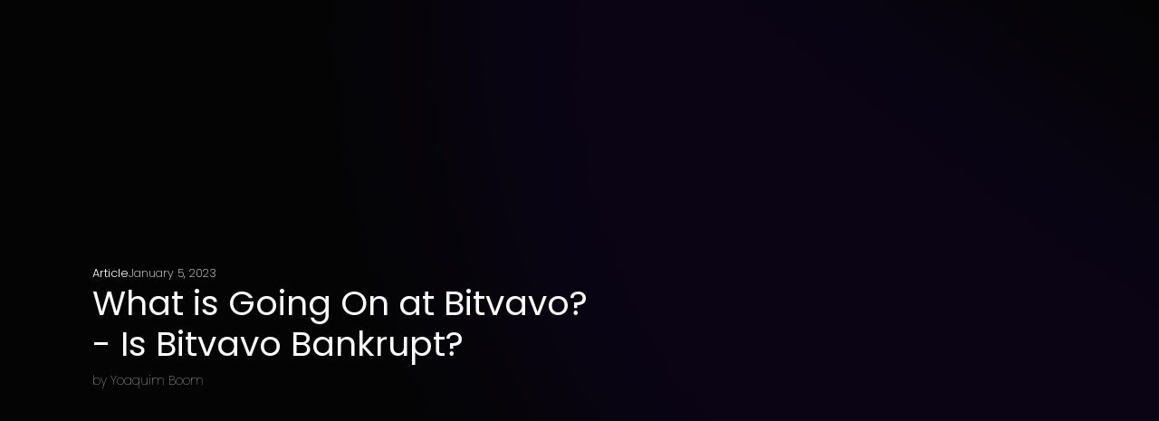

--- FILE ---
content_type: text/html; charset=utf-8
request_url: https://www.boomish.org/blogs/what-is-going-on-at-bitvavo
body_size: 5226
content:
<!DOCTYPE html><!-- Last Published: Sat Mar 01 2025 14:10:17 GMT+0000 (Coordinated Universal Time) --><html data-wf-domain="www.boomish.org" data-wf-page="6327178e7de6107378138230" data-wf-site="62a04663bd37c47b47e9f72f" data-wf-collection="6327178e7de6103288138239" data-wf-item-slug="what-is-going-on-at-bitvavo"><head><meta charset="utf-8"/><title>What is Going On at Bitvavo? - Is Bitvavo Bankrupt?</title><meta content="Bitvavo, the largest cryptocurrency exchange in the Netherlands, is facing significant problems due to its involvement with Digital Currency Group (DCG)." name="description"/><meta content="What is Going On at Bitvavo? - Is Bitvavo Bankrupt?" property="og:title"/><meta content="Bitvavo, the largest cryptocurrency exchange in the Netherlands, is facing significant problems due to its involvement with Digital Currency Group (DCG)." property="og:description"/><meta content="https://cdn.prod.website-files.com/62bd3f6f079bd41a46fb1df7/63b73bf6e3034b96c9c78feb_Yoaquim_money_exiting_a_house_b8c9fea5-9424-4058-81a2-fee332705bb7.png" property="og:image"/><meta content="What is Going On at Bitvavo? - Is Bitvavo Bankrupt?" property="twitter:title"/><meta content="Bitvavo, the largest cryptocurrency exchange in the Netherlands, is facing significant problems due to its involvement with Digital Currency Group (DCG)." property="twitter:description"/><meta content="https://cdn.prod.website-files.com/62bd3f6f079bd41a46fb1df7/63b73bf6e3034b96c9c78feb_Yoaquim_money_exiting_a_house_b8c9fea5-9424-4058-81a2-fee332705bb7.png" property="twitter:image"/><meta property="og:type" content="website"/><meta content="summary_large_image" name="twitter:card"/><meta content="width=device-width, initial-scale=1" name="viewport"/><link href="https://cdn.prod.website-files.com/62a04663bd37c47b47e9f72f/css/boomish.webflow.2c27dcdb3.css" rel="stylesheet" type="text/css"/><link href="https://fonts.googleapis.com" rel="preconnect"/><link href="https://fonts.gstatic.com" rel="preconnect" crossorigin="anonymous"/><script src="https://ajax.googleapis.com/ajax/libs/webfont/1.6.26/webfont.js" type="text/javascript"></script><script type="text/javascript">WebFont.load({  google: {    families: ["Montserrat:100,100italic,200,200italic,300,300italic,400,400italic,500,500italic,600,600italic,700,700italic,800,800italic,900,900italic","PT Sans:400,400italic,700,700italic","Jost:100,200,300,regular,500,600,700,800,900","PT Serif Caption:regular","Poppins:100,100italic,200,200italic,300,300italic,regular,italic,500,500italic,600,600italic,700,700italic,800,800italic,900,900italic"]  }});</script><script type="text/javascript">!function(o,c){var n=c.documentElement,t=" w-mod-";n.className+=t+"js",("ontouchstart"in o||o.DocumentTouch&&c instanceof DocumentTouch)&&(n.className+=t+"touch")}(window,document);</script><link href="https://cdn.prod.website-files.com/62a04663bd37c47b47e9f72f/651991d7471f482dd58d5a76_My%20project%20(6).png" rel="shortcut icon" type="image/x-icon"/><link href="https://cdn.prod.website-files.com/62a04663bd37c47b47e9f72f/6519919b00590dd78d8839fe_My%20project%20(5).png" rel="apple-touch-icon"/><script async="" src="https://www.googletagmanager.com/gtag/js?id=G-1V4D5ENFWR"></script><script type="text/javascript">window.dataLayer = window.dataLayer || [];function gtag(){dataLayer.push(arguments);}gtag('js', new Date());gtag('config', 'G-1V4D5ENFWR', {'anonymize_ip': false});</script><!-- Google Tag Manager -->
<script>(function(w,d,s,l,i){w[l]=w[l]||[];w[l].push({'gtm.start':
new Date().getTime(),event:'gtm.js'});var f=d.getElementsByTagName(s)[0],
j=d.createElement(s),dl=l!='dataLayer'?'&l='+l:'';j.async=true;j.src=
'https://www.googletagmanager.com/gtm.js?id='+i+dl;f.parentNode.insertBefore(j,f);
})(window,document,'script','dataLayer','GTM-PQVSNZ6');</script>
<!-- End Google Tag Manager --></head><body class="body"><div class="page_wrapper"><div class="main_wrapper"><div class="hero"><div class="background-gradient-blog"><div class="heading_info"><div class="datetext-copy"><div class="text-block-4">Article</div><div class="datetext">January 5, 2023</div></div><h1 class="heading-8">What is Going On at Bitvavo? - Is Bitvavo Bankrupt?</h1><div class="text-block-24">by Yoaquim Boom</div></div><div class="spline-scene" data-w-id="0b9de7e5-4b89-1c71-e5cc-224cfce101da" data-animation-type="spline" data-spline-url="https://prod.spline.design/rzz7KXbuslR7seo3/scene.splinecode"><canvas></canvas></div><div class="div-block-28"></div></div></div><div class="blog_wrapper"><div data-w-id="6299f521-a1d5-41dc-1307-ebd3796e13d9" class="blog"><div class="blog_content"><h1 class="heading-8-copy">What is Going On at Bitvavo? - Is Bitvavo Bankrupt?</h1><div class="rich-text-block-3 w-richtext"><h1>What is going on at Bitvavo?</h1><p>‍</p><p>Bitvavo, the largest cryptocurrency exchange in the Netherlands, is experiencing considerable difficulties as a result of its association with Digital Currency Group (DCG). </p><p>‍</p><p>Bitvavo loaned DCG 280 million in client cash, however the company has now run into liquidity problems and is unable to repay its loans. Bitvavo is also due 280 million in client funds as a creditor of DCG. </p><p>‍</p><p>Bitvavo first claimed that it has the required liquidity to reimburse its consumers if DCG defaulted. </p><p>‍</p><p>However, the exchange has now retracted this assertion, admitting that it lacks the necessary resources. Customers are concerned because they are unclear whether they will ever see their money again.</p><p>‍</p><p>‍</p><figure style="max-width:2326pxpx" class="w-richtext-align-fullwidth w-richtext-figure-type-image"><div><img src="https://cdn.prod.website-files.com/62bd3f6f079bd41a46fb1df7/63b73698f9407e580cd061d2_bitvavo-logotype-black.png" loading="lazy" alt=""/></div></figure><p>In an attempt to mitigate the damage, Bitvavo&#x27;s management has developed a backup plan to repay its customers&#x27; debts. </p><p>‍</p><p>However, this plan is not seen as viable by many, including Cameron, one of DCG&#x27;s creditors. It remains to be seen whether Bitvavo will be able to follow through with its plan and successfully repay its customers.</p><p>‍</p><p>The situation at Bitvavo highlights the risks associated with cryptocurrency investing, particularly when it comes to lending funds to third parties. </p><p>‍</p><p>While the promise of high returns can be tempting, it is important for investors to thoroughly research and understand the potential risks before committing their money.</p><p>‍</p><p>The fallof FTX, a prominent competitor in the cryptocurrency industry, has had severe ramifications for both Bitvavo and DCG. Bitvavo is in a tough situation due to DCG&#x27;s uncertain future, and the exchange&#x27;s inability to refund its clients has only contributed to the uncertainty and fear. </p><p>‍</p><p>Overall, Bitvavo&#x27;s issues serve as a warning story for people thinking about investing in bitcoin. </p><p>‍</p><p>While the potential returns may be appealing, it is critical to thoroughly examine the dangers and invest only what one can afford to lose.</p><p>‍</p><p>According to Bitvavo’s recent blog post Bitvavo, along with other creditors and advisors, is in talks with DCG to recover debt as soon as possible. </p><p>‍</p><p>Talks are ongoing and a solution seems to be in sight, but diligence is important and it will take some time to reach a conclusion. </p><p>‍</p><p>The situation with DCG will have &#x27;no&#x27; effect on Bitvavo&#x27;s consumers because Bitvavo has guaranteed the outstanding amount and absorbed the risk on their behalf. </p><p>‍</p><p>Bitvavo will continue to keep clients updated on future developments and may be reached if you have any queries. </p><p><br/>It remains to be seen if this will be the case, but keeping your cash on platforms that are about to collapse has traditionally been a bad idea in the crypto realm.<br/>‍</p><p>‍</p><p>‍</p><p>‍</p><p>‍</p><figure style="max-width:2601pxpx" class="w-richtext-align-fullwidth w-richtext-figure-type-image"><div><img src="https://cdn.prod.website-files.com/62bd3f6f079bd41a46fb1df7/63b736c7135e0e7ce3e6e190_Digital_Currency_Group_Logo.png" loading="lazy" alt=""/></div></figure><p>‍<br/>‍<br/>Crypto firm Arcane Research has also warned investors about the potential impact of the financial difficulties faced by Digital Currency Group (DCG), Genesis, and Grayscale. If DCG goes bankrupt, it may be forced to sell its assets, including its significant positions in GBTC and ETHE, which could impact the crypto markets. </p><p>‍</p><p>Arcane Research suggests that a potential solution could be allowing holders of GBTC, ETHE, and other trusts to redeem shares at net asset value through other solutions.</p><p>‍<br/>Bitvavo&#x27;s management has recently presented a backup plan to repay its customers&#x27; debts, which totals 280 million. </p><p>‍</p><p>However, this plan has raised concerns and does not seem to be a viable solution to the problem.</p><p>‍</p><p>The first aspect of the plan involves using 34 million in equity, which is money currently within the company. </p><p>‍</p><p>However, it is unclear how much of this is in the form of cash and how much is tied up in non-liquid assets. </p><p>‍</p><p>Additionally, in the 2021 financial statements, the company&#x27;s shareholders pledged to return 100 million, which they had received as dividends.</p><p>‍</p><p>It is questionable why such a large amount of dividends was paid out, especially if the company was experiencing financial difficulties.</p><p>‍</p><p>The plan also includes the use of a credit line with the company&#x27;s bank, although it is unclear whether this line is still legitimate given the company&#x27;s worsening financial status and rising interest rates. ‍</p><p>‍</p><p>Furthermore, the plan calls for claiming a tax return from the government in the amounts of 34 million in 2021 and 65 million in 2022.</p><p>‍</p><p> However, obtaining a tax refund is not a straightforward process, and it is unlikely that the authorities will simply provide a refund without proper justification.</p><p>‍</p><p>Overall, it seems that it will be very difficult for Bitvavo to secure the necessary liquidity to repay its customers if DCG defaults on its debts. </p><p>‍</p><p>This raises concerns for those with money invested in the exchange, as they may be left without recourse if the company is unable to follow through on its plan.</p><p>‍</p><p>The Bitvavo incident highlights the need of competent management and financial planning in the bitcoin business. </p><p>‍</p><p>The fall of FTX has had a cascading impact on many organizations, and poor management may lead to the demise of even the most powerful players.</p><p>‍</p><p>Before giving their money to any firm, investors must thoroughly assess its financial health and management.</p><p>‍</p><h2>Is my Crypto safe at Bitvavo?</h2><p>‍</p><p>This is by no means financial advice, yet historically it can be observed that leaving your funds on unsafe platforms is a poor choice in the crypto space. </p><p>‍</p><p>And we advice safety over everything in the space, especially in times of turmoil such as we are witnessing recently. </p><p>‍<br/>Safety should be your number one concern, yet Bitvavo, just like many other crypto exchanges don&#x27;t look very safe as of now. We wish not to spread FUD, merely to report the situation at hand for the sake of all investors involved.<br/>‍<br/><br/>We wish Bitvavo, Gemini, Genesis, DCG and all further involved investors and companies the best, and hope they can resolve the issues without a scathe on either their funds or reputation. </p></div></div></div></div></div><div style="display:flex" class="loader_wrapper"><div class="load-container"><img loading="lazy" src="https://cdn.prod.website-files.com/62a04663bd37c47b47e9f72f/679a4e56d5c0094a1da2888b_BOOMISH%20capital.svg" alt=""/><div class="load-bar"><div style="width:0%" class="loader"></div></div></div><div></div></div><div class="nav_wrapper"><div class="navigation"><a data-w-id="446857c0-6125-100f-ab44-4bbfefe06d41" href="#" class="w-inline-block"><img loading="lazy" src="https://cdn.prod.website-files.com/62a04663bd37c47b47e9f72f/679a4e56d5c0094a1da2888b_BOOMISH%20capital.svg" alt="" class="image-16"/></a><div style="height:0px" class="nav_menu"><a data-w-id="446857c0-6125-100f-ab44-4bbfefe06d46" style="background-color:rgba(0,0,0,0)" href="https://www.boomish.org/" class="link-13">Back to home</a></div><div data-w-id="446857c0-6125-100f-ab44-4bbfefe06d4c" data-is-ix2-target="1" class="lottie-animation-3" data-animation-type="lottie" data-src="https://cdn.prod.website-files.com/678a15d4ddc8ff3f1e595d59/67964d775f6811a7f3fa4f89_lottieflow-menu-nav-11-7-ffffff-easey.json" data-loop="0" data-direction="1" data-autoplay="0" data-renderer="svg" data-default-duration="2.875" data-duration="0" data-ix2-initial-state="0"></div></div></div></div><script src="https://d3e54v103j8qbb.cloudfront.net/js/jquery-3.5.1.min.dc5e7f18c8.js?site=62a04663bd37c47b47e9f72f" type="text/javascript" integrity="sha256-9/aliU8dGd2tb6OSsuzixeV4y/faTqgFtohetphbbj0=" crossorigin="anonymous"></script><script src="https://cdn.prod.website-files.com/62a04663bd37c47b47e9f72f/js/webflow.schunk.e223e2e584e75fd2.js" type="text/javascript"></script><script src="https://cdn.prod.website-files.com/62a04663bd37c47b47e9f72f/js/webflow.schunk.0dcd69bd3429273e.js" type="text/javascript"></script><script src="https://cdn.prod.website-files.com/62a04663bd37c47b47e9f72f/js/webflow.3faee127.0c0cfd58dc081fae.js" type="text/javascript"></script></body></html>

--- FILE ---
content_type: text/css
request_url: https://cdn.prod.website-files.com/62a04663bd37c47b47e9f72f/css/boomish.webflow.2c27dcdb3.css
body_size: 13351
content:
html {
  -webkit-text-size-adjust: 100%;
  -ms-text-size-adjust: 100%;
  font-family: sans-serif;
}

body {
  margin: 0;
}

article, aside, details, figcaption, figure, footer, header, hgroup, main, menu, nav, section, summary {
  display: block;
}

audio, canvas, progress, video {
  vertical-align: baseline;
  display: inline-block;
}

audio:not([controls]) {
  height: 0;
  display: none;
}

[hidden], template {
  display: none;
}

a {
  background-color: #0000;
}

a:active, a:hover {
  outline: 0;
}

abbr[title] {
  border-bottom: 1px dotted;
}

b, strong {
  font-weight: bold;
}

dfn {
  font-style: italic;
}

h1 {
  margin: .67em 0;
  font-size: 2em;
}

mark {
  color: #000;
  background: #ff0;
}

small {
  font-size: 80%;
}

sub, sup {
  vertical-align: baseline;
  font-size: 75%;
  line-height: 0;
  position: relative;
}

sup {
  top: -.5em;
}

sub {
  bottom: -.25em;
}

img {
  border: 0;
}

svg:not(:root) {
  overflow: hidden;
}

hr {
  box-sizing: content-box;
  height: 0;
}

pre {
  overflow: auto;
}

code, kbd, pre, samp {
  font-family: monospace;
  font-size: 1em;
}

button, input, optgroup, select, textarea {
  color: inherit;
  font: inherit;
  margin: 0;
}

button {
  overflow: visible;
}

button, select {
  text-transform: none;
}

button, html input[type="button"], input[type="reset"] {
  -webkit-appearance: button;
  cursor: pointer;
}

button[disabled], html input[disabled] {
  cursor: default;
}

button::-moz-focus-inner, input::-moz-focus-inner {
  border: 0;
  padding: 0;
}

input {
  line-height: normal;
}

input[type="checkbox"], input[type="radio"] {
  box-sizing: border-box;
  padding: 0;
}

input[type="number"]::-webkit-inner-spin-button, input[type="number"]::-webkit-outer-spin-button {
  height: auto;
}

input[type="search"] {
  -webkit-appearance: none;
}

input[type="search"]::-webkit-search-cancel-button, input[type="search"]::-webkit-search-decoration {
  -webkit-appearance: none;
}

legend {
  border: 0;
  padding: 0;
}

textarea {
  overflow: auto;
}

optgroup {
  font-weight: bold;
}

table {
  border-collapse: collapse;
  border-spacing: 0;
}

td, th {
  padding: 0;
}

@font-face {
  font-family: webflow-icons;
  src: url("[data-uri]") format("truetype");
  font-weight: normal;
  font-style: normal;
}

[class^="w-icon-"], [class*=" w-icon-"] {
  speak: none;
  font-variant: normal;
  text-transform: none;
  -webkit-font-smoothing: antialiased;
  -moz-osx-font-smoothing: grayscale;
  font-style: normal;
  font-weight: normal;
  line-height: 1;
  font-family: webflow-icons !important;
}

.w-icon-slider-right:before {
  content: "";
}

.w-icon-slider-left:before {
  content: "";
}

.w-icon-nav-menu:before {
  content: "";
}

.w-icon-arrow-down:before, .w-icon-dropdown-toggle:before {
  content: "";
}

.w-icon-file-upload-remove:before {
  content: "";
}

.w-icon-file-upload-icon:before {
  content: "";
}

* {
  box-sizing: border-box;
}

html {
  height: 100%;
}

body {
  color: #333;
  background-color: #fff;
  min-height: 100%;
  margin: 0;
  font-family: Arial, sans-serif;
  font-size: 14px;
  line-height: 20px;
}

img {
  vertical-align: middle;
  max-width: 100%;
  display: inline-block;
}

html.w-mod-touch * {
  background-attachment: scroll !important;
}

.w-block {
  display: block;
}

.w-inline-block {
  max-width: 100%;
  display: inline-block;
}

.w-clearfix:before, .w-clearfix:after {
  content: " ";
  grid-area: 1 / 1 / 2 / 2;
  display: table;
}

.w-clearfix:after {
  clear: both;
}

.w-hidden {
  display: none;
}

.w-button {
  color: #fff;
  line-height: inherit;
  cursor: pointer;
  background-color: #3898ec;
  border: 0;
  border-radius: 0;
  padding: 9px 15px;
  text-decoration: none;
  display: inline-block;
}

input.w-button {
  -webkit-appearance: button;
}

html[data-w-dynpage] [data-w-cloak] {
  color: #0000 !important;
}

.w-code-block {
  margin: unset;
}

pre.w-code-block code {
  all: inherit;
}

.w-optimization {
  display: contents;
}

.w-webflow-badge, .w-webflow-badge > img {
  box-sizing: unset;
  width: unset;
  height: unset;
  max-height: unset;
  max-width: unset;
  min-height: unset;
  min-width: unset;
  margin: unset;
  padding: unset;
  float: unset;
  clear: unset;
  border: unset;
  border-radius: unset;
  background: unset;
  background-image: unset;
  background-position: unset;
  background-size: unset;
  background-repeat: unset;
  background-origin: unset;
  background-clip: unset;
  background-attachment: unset;
  background-color: unset;
  box-shadow: unset;
  transform: unset;
  direction: unset;
  font-family: unset;
  font-weight: unset;
  color: unset;
  font-size: unset;
  line-height: unset;
  font-style: unset;
  font-variant: unset;
  text-align: unset;
  letter-spacing: unset;
  -webkit-text-decoration: unset;
  text-decoration: unset;
  text-indent: unset;
  text-transform: unset;
  list-style-type: unset;
  text-shadow: unset;
  vertical-align: unset;
  cursor: unset;
  white-space: unset;
  word-break: unset;
  word-spacing: unset;
  word-wrap: unset;
  transition: unset;
}

.w-webflow-badge {
  white-space: nowrap;
  cursor: pointer;
  box-shadow: 0 0 0 1px #0000001a, 0 1px 3px #0000001a;
  visibility: visible !important;
  opacity: 1 !important;
  z-index: 2147483647 !important;
  color: #aaadb0 !important;
  overflow: unset !important;
  background-color: #fff !important;
  border-radius: 3px !important;
  width: auto !important;
  height: auto !important;
  margin: 0 !important;
  padding: 6px !important;
  font-size: 12px !important;
  line-height: 14px !important;
  text-decoration: none !important;
  display: inline-block !important;
  position: fixed !important;
  inset: auto 12px 12px auto !important;
  transform: none !important;
}

.w-webflow-badge > img {
  position: unset;
  visibility: unset !important;
  opacity: 1 !important;
  vertical-align: middle !important;
  display: inline-block !important;
}

h1, h2, h3, h4, h5, h6 {
  margin-bottom: 10px;
  font-weight: bold;
}

h1 {
  margin-top: 20px;
  font-size: 38px;
  line-height: 44px;
}

h2 {
  margin-top: 20px;
  font-size: 32px;
  line-height: 36px;
}

h3 {
  margin-top: 20px;
  font-size: 24px;
  line-height: 30px;
}

h4 {
  margin-top: 10px;
  font-size: 18px;
  line-height: 24px;
}

h5 {
  margin-top: 10px;
  font-size: 14px;
  line-height: 20px;
}

h6 {
  margin-top: 10px;
  font-size: 12px;
  line-height: 18px;
}

p {
  margin-top: 0;
  margin-bottom: 10px;
}

blockquote {
  border-left: 5px solid #e2e2e2;
  margin: 0 0 10px;
  padding: 10px 20px;
  font-size: 18px;
  line-height: 22px;
}

figure {
  margin: 0 0 10px;
}

figcaption {
  text-align: center;
  margin-top: 5px;
}

ul, ol {
  margin-top: 0;
  margin-bottom: 10px;
  padding-left: 40px;
}

.w-list-unstyled {
  padding-left: 0;
  list-style: none;
}

.w-embed:before, .w-embed:after {
  content: " ";
  grid-area: 1 / 1 / 2 / 2;
  display: table;
}

.w-embed:after {
  clear: both;
}

.w-video {
  width: 100%;
  padding: 0;
  position: relative;
}

.w-video iframe, .w-video object, .w-video embed {
  border: none;
  width: 100%;
  height: 100%;
  position: absolute;
  top: 0;
  left: 0;
}

fieldset {
  border: 0;
  margin: 0;
  padding: 0;
}

button, [type="button"], [type="reset"] {
  cursor: pointer;
  -webkit-appearance: button;
  border: 0;
}

.w-form {
  margin: 0 0 15px;
}

.w-form-done {
  text-align: center;
  background-color: #ddd;
  padding: 20px;
  display: none;
}

.w-form-fail {
  background-color: #ffdede;
  margin-top: 10px;
  padding: 10px;
  display: none;
}

label {
  margin-bottom: 5px;
  font-weight: bold;
  display: block;
}

.w-input, .w-select {
  color: #333;
  vertical-align: middle;
  background-color: #fff;
  border: 1px solid #ccc;
  width: 100%;
  height: 38px;
  margin-bottom: 10px;
  padding: 8px 12px;
  font-size: 14px;
  line-height: 1.42857;
  display: block;
}

.w-input::placeholder, .w-select::placeholder {
  color: #999;
}

.w-input:focus, .w-select:focus {
  border-color: #3898ec;
  outline: 0;
}

.w-input[disabled], .w-select[disabled], .w-input[readonly], .w-select[readonly], fieldset[disabled] .w-input, fieldset[disabled] .w-select {
  cursor: not-allowed;
}

.w-input[disabled]:not(.w-input-disabled), .w-select[disabled]:not(.w-input-disabled), .w-input[readonly], .w-select[readonly], fieldset[disabled]:not(.w-input-disabled) .w-input, fieldset[disabled]:not(.w-input-disabled) .w-select {
  background-color: #eee;
}

textarea.w-input, textarea.w-select {
  height: auto;
}

.w-select {
  background-color: #f3f3f3;
}

.w-select[multiple] {
  height: auto;
}

.w-form-label {
  cursor: pointer;
  margin-bottom: 0;
  font-weight: normal;
  display: inline-block;
}

.w-radio {
  margin-bottom: 5px;
  padding-left: 20px;
  display: block;
}

.w-radio:before, .w-radio:after {
  content: " ";
  grid-area: 1 / 1 / 2 / 2;
  display: table;
}

.w-radio:after {
  clear: both;
}

.w-radio-input {
  float: left;
  margin: 3px 0 0 -20px;
  line-height: normal;
}

.w-file-upload {
  margin-bottom: 10px;
  display: block;
}

.w-file-upload-input {
  opacity: 0;
  z-index: -100;
  width: .1px;
  height: .1px;
  position: absolute;
  overflow: hidden;
}

.w-file-upload-default, .w-file-upload-uploading, .w-file-upload-success {
  color: #333;
  display: inline-block;
}

.w-file-upload-error {
  margin-top: 10px;
  display: block;
}

.w-file-upload-default.w-hidden, .w-file-upload-uploading.w-hidden, .w-file-upload-error.w-hidden, .w-file-upload-success.w-hidden {
  display: none;
}

.w-file-upload-uploading-btn {
  cursor: pointer;
  background-color: #fafafa;
  border: 1px solid #ccc;
  margin: 0;
  padding: 8px 12px;
  font-size: 14px;
  font-weight: normal;
  display: flex;
}

.w-file-upload-file {
  background-color: #fafafa;
  border: 1px solid #ccc;
  flex-grow: 1;
  justify-content: space-between;
  margin: 0;
  padding: 8px 9px 8px 11px;
  display: flex;
}

.w-file-upload-file-name {
  font-size: 14px;
  font-weight: normal;
  display: block;
}

.w-file-remove-link {
  cursor: pointer;
  width: auto;
  height: auto;
  margin-top: 3px;
  margin-left: 10px;
  padding: 3px;
  display: block;
}

.w-icon-file-upload-remove {
  margin: auto;
  font-size: 10px;
}

.w-file-upload-error-msg {
  color: #ea384c;
  padding: 2px 0;
  display: inline-block;
}

.w-file-upload-info {
  padding: 0 12px;
  line-height: 38px;
  display: inline-block;
}

.w-file-upload-label {
  cursor: pointer;
  background-color: #fafafa;
  border: 1px solid #ccc;
  margin: 0;
  padding: 8px 12px;
  font-size: 14px;
  font-weight: normal;
  display: inline-block;
}

.w-icon-file-upload-icon, .w-icon-file-upload-uploading {
  width: 20px;
  margin-right: 8px;
  display: inline-block;
}

.w-icon-file-upload-uploading {
  height: 20px;
}

.w-container {
  max-width: 940px;
  margin-left: auto;
  margin-right: auto;
}

.w-container:before, .w-container:after {
  content: " ";
  grid-area: 1 / 1 / 2 / 2;
  display: table;
}

.w-container:after {
  clear: both;
}

.w-container .w-row {
  margin-left: -10px;
  margin-right: -10px;
}

.w-row:before, .w-row:after {
  content: " ";
  grid-area: 1 / 1 / 2 / 2;
  display: table;
}

.w-row:after {
  clear: both;
}

.w-row .w-row {
  margin-left: 0;
  margin-right: 0;
}

.w-col {
  float: left;
  width: 100%;
  min-height: 1px;
  padding-left: 10px;
  padding-right: 10px;
  position: relative;
}

.w-col .w-col {
  padding-left: 0;
  padding-right: 0;
}

.w-col-1 {
  width: 8.33333%;
}

.w-col-2 {
  width: 16.6667%;
}

.w-col-3 {
  width: 25%;
}

.w-col-4 {
  width: 33.3333%;
}

.w-col-5 {
  width: 41.6667%;
}

.w-col-6 {
  width: 50%;
}

.w-col-7 {
  width: 58.3333%;
}

.w-col-8 {
  width: 66.6667%;
}

.w-col-9 {
  width: 75%;
}

.w-col-10 {
  width: 83.3333%;
}

.w-col-11 {
  width: 91.6667%;
}

.w-col-12 {
  width: 100%;
}

.w-hidden-main {
  display: none !important;
}

@media screen and (max-width: 991px) {
  .w-container {
    max-width: 728px;
  }

  .w-hidden-main {
    display: inherit !important;
  }

  .w-hidden-medium {
    display: none !important;
  }

  .w-col-medium-1 {
    width: 8.33333%;
  }

  .w-col-medium-2 {
    width: 16.6667%;
  }

  .w-col-medium-3 {
    width: 25%;
  }

  .w-col-medium-4 {
    width: 33.3333%;
  }

  .w-col-medium-5 {
    width: 41.6667%;
  }

  .w-col-medium-6 {
    width: 50%;
  }

  .w-col-medium-7 {
    width: 58.3333%;
  }

  .w-col-medium-8 {
    width: 66.6667%;
  }

  .w-col-medium-9 {
    width: 75%;
  }

  .w-col-medium-10 {
    width: 83.3333%;
  }

  .w-col-medium-11 {
    width: 91.6667%;
  }

  .w-col-medium-12 {
    width: 100%;
  }

  .w-col-stack {
    width: 100%;
    left: auto;
    right: auto;
  }
}

@media screen and (max-width: 767px) {
  .w-hidden-main, .w-hidden-medium {
    display: inherit !important;
  }

  .w-hidden-small {
    display: none !important;
  }

  .w-row, .w-container .w-row {
    margin-left: 0;
    margin-right: 0;
  }

  .w-col {
    width: 100%;
    left: auto;
    right: auto;
  }

  .w-col-small-1 {
    width: 8.33333%;
  }

  .w-col-small-2 {
    width: 16.6667%;
  }

  .w-col-small-3 {
    width: 25%;
  }

  .w-col-small-4 {
    width: 33.3333%;
  }

  .w-col-small-5 {
    width: 41.6667%;
  }

  .w-col-small-6 {
    width: 50%;
  }

  .w-col-small-7 {
    width: 58.3333%;
  }

  .w-col-small-8 {
    width: 66.6667%;
  }

  .w-col-small-9 {
    width: 75%;
  }

  .w-col-small-10 {
    width: 83.3333%;
  }

  .w-col-small-11 {
    width: 91.6667%;
  }

  .w-col-small-12 {
    width: 100%;
  }
}

@media screen and (max-width: 479px) {
  .w-container {
    max-width: none;
  }

  .w-hidden-main, .w-hidden-medium, .w-hidden-small {
    display: inherit !important;
  }

  .w-hidden-tiny {
    display: none !important;
  }

  .w-col {
    width: 100%;
  }

  .w-col-tiny-1 {
    width: 8.33333%;
  }

  .w-col-tiny-2 {
    width: 16.6667%;
  }

  .w-col-tiny-3 {
    width: 25%;
  }

  .w-col-tiny-4 {
    width: 33.3333%;
  }

  .w-col-tiny-5 {
    width: 41.6667%;
  }

  .w-col-tiny-6 {
    width: 50%;
  }

  .w-col-tiny-7 {
    width: 58.3333%;
  }

  .w-col-tiny-8 {
    width: 66.6667%;
  }

  .w-col-tiny-9 {
    width: 75%;
  }

  .w-col-tiny-10 {
    width: 83.3333%;
  }

  .w-col-tiny-11 {
    width: 91.6667%;
  }

  .w-col-tiny-12 {
    width: 100%;
  }
}

.w-widget {
  position: relative;
}

.w-widget-map {
  width: 100%;
  height: 400px;
}

.w-widget-map label {
  width: auto;
  display: inline;
}

.w-widget-map img {
  max-width: inherit;
}

.w-widget-map .gm-style-iw {
  text-align: center;
}

.w-widget-map .gm-style-iw > button {
  display: none !important;
}

.w-widget-twitter {
  overflow: hidden;
}

.w-widget-twitter-count-shim {
  vertical-align: top;
  text-align: center;
  background: #fff;
  border: 1px solid #758696;
  border-radius: 3px;
  width: 28px;
  height: 20px;
  display: inline-block;
  position: relative;
}

.w-widget-twitter-count-shim * {
  pointer-events: none;
  -webkit-user-select: none;
  user-select: none;
}

.w-widget-twitter-count-shim .w-widget-twitter-count-inner {
  text-align: center;
  color: #999;
  font-family: serif;
  font-size: 15px;
  line-height: 12px;
  position: relative;
}

.w-widget-twitter-count-shim .w-widget-twitter-count-clear {
  display: block;
  position: relative;
}

.w-widget-twitter-count-shim.w--large {
  width: 36px;
  height: 28px;
}

.w-widget-twitter-count-shim.w--large .w-widget-twitter-count-inner {
  font-size: 18px;
  line-height: 18px;
}

.w-widget-twitter-count-shim:not(.w--vertical) {
  margin-left: 5px;
  margin-right: 8px;
}

.w-widget-twitter-count-shim:not(.w--vertical).w--large {
  margin-left: 6px;
}

.w-widget-twitter-count-shim:not(.w--vertical):before, .w-widget-twitter-count-shim:not(.w--vertical):after {
  content: " ";
  pointer-events: none;
  border: solid #0000;
  width: 0;
  height: 0;
  position: absolute;
  top: 50%;
  left: 0;
}

.w-widget-twitter-count-shim:not(.w--vertical):before {
  border-width: 4px;
  border-color: #75869600 #5d6c7b #75869600 #75869600;
  margin-top: -4px;
  margin-left: -9px;
}

.w-widget-twitter-count-shim:not(.w--vertical).w--large:before {
  border-width: 5px;
  margin-top: -5px;
  margin-left: -10px;
}

.w-widget-twitter-count-shim:not(.w--vertical):after {
  border-width: 4px;
  border-color: #fff0 #fff #fff0 #fff0;
  margin-top: -4px;
  margin-left: -8px;
}

.w-widget-twitter-count-shim:not(.w--vertical).w--large:after {
  border-width: 5px;
  margin-top: -5px;
  margin-left: -9px;
}

.w-widget-twitter-count-shim.w--vertical {
  width: 61px;
  height: 33px;
  margin-bottom: 8px;
}

.w-widget-twitter-count-shim.w--vertical:before, .w-widget-twitter-count-shim.w--vertical:after {
  content: " ";
  pointer-events: none;
  border: solid #0000;
  width: 0;
  height: 0;
  position: absolute;
  top: 100%;
  left: 50%;
}

.w-widget-twitter-count-shim.w--vertical:before {
  border-width: 5px;
  border-color: #5d6c7b #75869600 #75869600;
  margin-left: -5px;
}

.w-widget-twitter-count-shim.w--vertical:after {
  border-width: 4px;
  border-color: #fff #fff0 #fff0;
  margin-left: -4px;
}

.w-widget-twitter-count-shim.w--vertical .w-widget-twitter-count-inner {
  font-size: 18px;
  line-height: 22px;
}

.w-widget-twitter-count-shim.w--vertical.w--large {
  width: 76px;
}

.w-background-video {
  color: #fff;
  height: 500px;
  position: relative;
  overflow: hidden;
}

.w-background-video > video {
  object-fit: cover;
  z-index: -100;
  background-position: 50%;
  background-size: cover;
  width: 100%;
  height: 100%;
  margin: auto;
  position: absolute;
  inset: -100%;
}

.w-background-video > video::-webkit-media-controls-start-playback-button {
  -webkit-appearance: none;
  display: none !important;
}

.w-background-video--control {
  background-color: #0000;
  padding: 0;
  position: absolute;
  bottom: 1em;
  right: 1em;
}

.w-background-video--control > [hidden] {
  display: none !important;
}

.w-slider {
  text-align: center;
  clear: both;
  -webkit-tap-highlight-color: #0000;
  tap-highlight-color: #0000;
  background: #ddd;
  height: 300px;
  position: relative;
}

.w-slider-mask {
  z-index: 1;
  white-space: nowrap;
  height: 100%;
  display: block;
  position: relative;
  left: 0;
  right: 0;
  overflow: hidden;
}

.w-slide {
  vertical-align: top;
  white-space: normal;
  text-align: left;
  width: 100%;
  height: 100%;
  display: inline-block;
  position: relative;
}

.w-slider-nav {
  z-index: 2;
  text-align: center;
  -webkit-tap-highlight-color: #0000;
  tap-highlight-color: #0000;
  height: 40px;
  margin: auto;
  padding-top: 10px;
  position: absolute;
  inset: auto 0 0;
}

.w-slider-nav.w-round > div {
  border-radius: 100%;
}

.w-slider-nav.w-num > div {
  font-size: inherit;
  line-height: inherit;
  width: auto;
  height: auto;
  padding: .2em .5em;
}

.w-slider-nav.w-shadow > div {
  box-shadow: 0 0 3px #3336;
}

.w-slider-nav-invert {
  color: #fff;
}

.w-slider-nav-invert > div {
  background-color: #2226;
}

.w-slider-nav-invert > div.w-active {
  background-color: #222;
}

.w-slider-dot {
  cursor: pointer;
  background-color: #fff6;
  width: 1em;
  height: 1em;
  margin: 0 3px .5em;
  transition: background-color .1s, color .1s;
  display: inline-block;
  position: relative;
}

.w-slider-dot.w-active {
  background-color: #fff;
}

.w-slider-dot:focus {
  outline: none;
  box-shadow: 0 0 0 2px #fff;
}

.w-slider-dot:focus.w-active {
  box-shadow: none;
}

.w-slider-arrow-left, .w-slider-arrow-right {
  cursor: pointer;
  color: #fff;
  -webkit-tap-highlight-color: #0000;
  tap-highlight-color: #0000;
  -webkit-user-select: none;
  user-select: none;
  width: 80px;
  margin: auto;
  font-size: 40px;
  position: absolute;
  inset: 0;
  overflow: hidden;
}

.w-slider-arrow-left [class^="w-icon-"], .w-slider-arrow-right [class^="w-icon-"], .w-slider-arrow-left [class*=" w-icon-"], .w-slider-arrow-right [class*=" w-icon-"] {
  position: absolute;
}

.w-slider-arrow-left:focus, .w-slider-arrow-right:focus {
  outline: 0;
}

.w-slider-arrow-left {
  z-index: 3;
  right: auto;
}

.w-slider-arrow-right {
  z-index: 4;
  left: auto;
}

.w-icon-slider-left, .w-icon-slider-right {
  width: 1em;
  height: 1em;
  margin: auto;
  inset: 0;
}

.w-slider-aria-label {
  clip: rect(0 0 0 0);
  border: 0;
  width: 1px;
  height: 1px;
  margin: -1px;
  padding: 0;
  position: absolute;
  overflow: hidden;
}

.w-slider-force-show {
  display: block !important;
}

.w-dropdown {
  text-align: left;
  z-index: 900;
  margin-left: auto;
  margin-right: auto;
  display: inline-block;
  position: relative;
}

.w-dropdown-btn, .w-dropdown-toggle, .w-dropdown-link {
  vertical-align: top;
  color: #222;
  text-align: left;
  white-space: nowrap;
  margin-left: auto;
  margin-right: auto;
  padding: 20px;
  text-decoration: none;
  position: relative;
}

.w-dropdown-toggle {
  -webkit-user-select: none;
  user-select: none;
  cursor: pointer;
  padding-right: 40px;
  display: inline-block;
}

.w-dropdown-toggle:focus {
  outline: 0;
}

.w-icon-dropdown-toggle {
  width: 1em;
  height: 1em;
  margin: auto 20px auto auto;
  position: absolute;
  top: 0;
  bottom: 0;
  right: 0;
}

.w-dropdown-list {
  background: #ddd;
  min-width: 100%;
  display: none;
  position: absolute;
}

.w-dropdown-list.w--open {
  display: block;
}

.w-dropdown-link {
  color: #222;
  padding: 10px 20px;
  display: block;
}

.w-dropdown-link.w--current {
  color: #0082f3;
}

.w-dropdown-link:focus {
  outline: 0;
}

@media screen and (max-width: 767px) {
  .w-nav-brand {
    padding-left: 10px;
  }
}

.w-lightbox-backdrop {
  cursor: auto;
  letter-spacing: normal;
  text-indent: 0;
  text-shadow: none;
  text-transform: none;
  visibility: visible;
  white-space: normal;
  word-break: normal;
  word-spacing: normal;
  word-wrap: normal;
  color: #fff;
  text-align: center;
  z-index: 2000;
  opacity: 0;
  -webkit-user-select: none;
  -moz-user-select: none;
  -webkit-tap-highlight-color: transparent;
  background: #000000e6;
  outline: 0;
  font-family: Helvetica Neue, Helvetica, Ubuntu, Segoe UI, Verdana, sans-serif;
  font-size: 17px;
  font-style: normal;
  font-weight: 300;
  line-height: 1.2;
  list-style: disc;
  position: fixed;
  inset: 0;
  -webkit-transform: translate(0);
}

.w-lightbox-backdrop, .w-lightbox-container {
  -webkit-overflow-scrolling: touch;
  height: 100%;
  overflow: auto;
}

.w-lightbox-content {
  height: 100vh;
  position: relative;
  overflow: hidden;
}

.w-lightbox-view {
  opacity: 0;
  width: 100vw;
  height: 100vh;
  position: absolute;
}

.w-lightbox-view:before {
  content: "";
  height: 100vh;
}

.w-lightbox-group, .w-lightbox-group .w-lightbox-view, .w-lightbox-group .w-lightbox-view:before {
  height: 86vh;
}

.w-lightbox-frame, .w-lightbox-view:before {
  vertical-align: middle;
  display: inline-block;
}

.w-lightbox-figure {
  margin: 0;
  position: relative;
}

.w-lightbox-group .w-lightbox-figure {
  cursor: pointer;
}

.w-lightbox-img {
  width: auto;
  max-width: none;
  height: auto;
}

.w-lightbox-image {
  float: none;
  max-width: 100vw;
  max-height: 100vh;
  display: block;
}

.w-lightbox-group .w-lightbox-image {
  max-height: 86vh;
}

.w-lightbox-caption {
  text-align: left;
  text-overflow: ellipsis;
  white-space: nowrap;
  background: #0006;
  padding: .5em 1em;
  position: absolute;
  bottom: 0;
  left: 0;
  right: 0;
  overflow: hidden;
}

.w-lightbox-embed {
  width: 100%;
  height: 100%;
  position: absolute;
  inset: 0;
}

.w-lightbox-control {
  cursor: pointer;
  background-position: center;
  background-repeat: no-repeat;
  background-size: 24px;
  width: 4em;
  transition: all .3s;
  position: absolute;
  top: 0;
}

.w-lightbox-left {
  background-image: url("[data-uri]");
  display: none;
  bottom: 0;
  left: 0;
}

.w-lightbox-right {
  background-image: url("[data-uri]");
  display: none;
  bottom: 0;
  right: 0;
}

.w-lightbox-close {
  background-image: url("[data-uri]");
  background-size: 18px;
  height: 2.6em;
  right: 0;
}

.w-lightbox-strip {
  white-space: nowrap;
  padding: 0 1vh;
  line-height: 0;
  position: absolute;
  bottom: 0;
  left: 0;
  right: 0;
  overflow: auto hidden;
}

.w-lightbox-item {
  box-sizing: content-box;
  cursor: pointer;
  width: 10vh;
  padding: 2vh 1vh;
  display: inline-block;
  -webkit-transform: translate3d(0, 0, 0);
}

.w-lightbox-active {
  opacity: .3;
}

.w-lightbox-thumbnail {
  background: #222;
  height: 10vh;
  position: relative;
  overflow: hidden;
}

.w-lightbox-thumbnail-image {
  position: absolute;
  top: 0;
  left: 0;
}

.w-lightbox-thumbnail .w-lightbox-tall {
  width: 100%;
  top: 50%;
  transform: translate(0, -50%);
}

.w-lightbox-thumbnail .w-lightbox-wide {
  height: 100%;
  left: 50%;
  transform: translate(-50%);
}

.w-lightbox-spinner {
  box-sizing: border-box;
  border: 5px solid #0006;
  border-radius: 50%;
  width: 40px;
  height: 40px;
  margin-top: -20px;
  margin-left: -20px;
  animation: .8s linear infinite spin;
  position: absolute;
  top: 50%;
  left: 50%;
}

.w-lightbox-spinner:after {
  content: "";
  border: 3px solid #0000;
  border-bottom-color: #fff;
  border-radius: 50%;
  position: absolute;
  inset: -4px;
}

.w-lightbox-hide {
  display: none;
}

.w-lightbox-noscroll {
  overflow: hidden;
}

@media (min-width: 768px) {
  .w-lightbox-content {
    height: 96vh;
    margin-top: 2vh;
  }

  .w-lightbox-view, .w-lightbox-view:before {
    height: 96vh;
  }

  .w-lightbox-group, .w-lightbox-group .w-lightbox-view, .w-lightbox-group .w-lightbox-view:before {
    height: 84vh;
  }

  .w-lightbox-image {
    max-width: 96vw;
    max-height: 96vh;
  }

  .w-lightbox-group .w-lightbox-image {
    max-width: 82.3vw;
    max-height: 84vh;
  }

  .w-lightbox-left, .w-lightbox-right {
    opacity: .5;
    display: block;
  }

  .w-lightbox-close {
    opacity: .8;
  }

  .w-lightbox-control:hover {
    opacity: 1;
  }
}

.w-lightbox-inactive, .w-lightbox-inactive:hover {
  opacity: 0;
}

.w-richtext:before, .w-richtext:after {
  content: " ";
  grid-area: 1 / 1 / 2 / 2;
  display: table;
}

.w-richtext:after {
  clear: both;
}

.w-richtext[contenteditable="true"]:before, .w-richtext[contenteditable="true"]:after {
  white-space: initial;
}

.w-richtext ol, .w-richtext ul {
  overflow: hidden;
}

.w-richtext .w-richtext-figure-selected.w-richtext-figure-type-video div:after, .w-richtext .w-richtext-figure-selected[data-rt-type="video"] div:after, .w-richtext .w-richtext-figure-selected.w-richtext-figure-type-image div, .w-richtext .w-richtext-figure-selected[data-rt-type="image"] div {
  outline: 2px solid #2895f7;
}

.w-richtext figure.w-richtext-figure-type-video > div:after, .w-richtext figure[data-rt-type="video"] > div:after {
  content: "";
  display: none;
  position: absolute;
  inset: 0;
}

.w-richtext figure {
  max-width: 60%;
  position: relative;
}

.w-richtext figure > div:before {
  cursor: default !important;
}

.w-richtext figure img {
  width: 100%;
}

.w-richtext figure figcaption.w-richtext-figcaption-placeholder {
  opacity: .6;
}

.w-richtext figure div {
  color: #0000;
  font-size: 0;
}

.w-richtext figure.w-richtext-figure-type-image, .w-richtext figure[data-rt-type="image"] {
  display: table;
}

.w-richtext figure.w-richtext-figure-type-image > div, .w-richtext figure[data-rt-type="image"] > div {
  display: inline-block;
}

.w-richtext figure.w-richtext-figure-type-image > figcaption, .w-richtext figure[data-rt-type="image"] > figcaption {
  caption-side: bottom;
  display: table-caption;
}

.w-richtext figure.w-richtext-figure-type-video, .w-richtext figure[data-rt-type="video"] {
  width: 60%;
  height: 0;
}

.w-richtext figure.w-richtext-figure-type-video iframe, .w-richtext figure[data-rt-type="video"] iframe {
  width: 100%;
  height: 100%;
  position: absolute;
  top: 0;
  left: 0;
}

.w-richtext figure.w-richtext-figure-type-video > div, .w-richtext figure[data-rt-type="video"] > div {
  width: 100%;
}

.w-richtext figure.w-richtext-align-center {
  clear: both;
  margin-left: auto;
  margin-right: auto;
}

.w-richtext figure.w-richtext-align-center.w-richtext-figure-type-image > div, .w-richtext figure.w-richtext-align-center[data-rt-type="image"] > div {
  max-width: 100%;
}

.w-richtext figure.w-richtext-align-normal {
  clear: both;
}

.w-richtext figure.w-richtext-align-fullwidth {
  text-align: center;
  clear: both;
  width: 100%;
  max-width: 100%;
  margin-left: auto;
  margin-right: auto;
  display: block;
}

.w-richtext figure.w-richtext-align-fullwidth > div {
  padding-bottom: inherit;
  display: inline-block;
}

.w-richtext figure.w-richtext-align-fullwidth > figcaption {
  display: block;
}

.w-richtext figure.w-richtext-align-floatleft {
  float: left;
  clear: none;
  margin-right: 15px;
}

.w-richtext figure.w-richtext-align-floatright {
  float: right;
  clear: none;
  margin-left: 15px;
}

.w-nav {
  z-index: 1000;
  background: #ddd;
  position: relative;
}

.w-nav:before, .w-nav:after {
  content: " ";
  grid-area: 1 / 1 / 2 / 2;
  display: table;
}

.w-nav:after {
  clear: both;
}

.w-nav-brand {
  float: left;
  color: #333;
  text-decoration: none;
  position: relative;
}

.w-nav-link {
  vertical-align: top;
  color: #222;
  text-align: left;
  margin-left: auto;
  margin-right: auto;
  padding: 20px;
  text-decoration: none;
  display: inline-block;
  position: relative;
}

.w-nav-link.w--current {
  color: #0082f3;
}

.w-nav-menu {
  float: right;
  position: relative;
}

[data-nav-menu-open] {
  text-align: center;
  background: #c8c8c8;
  min-width: 200px;
  position: absolute;
  top: 100%;
  left: 0;
  right: 0;
  overflow: visible;
  display: block !important;
}

.w--nav-link-open {
  display: block;
  position: relative;
}

.w-nav-overlay {
  width: 100%;
  display: none;
  position: absolute;
  top: 100%;
  left: 0;
  right: 0;
  overflow: hidden;
}

.w-nav-overlay [data-nav-menu-open] {
  top: 0;
}

.w-nav[data-animation="over-left"] .w-nav-overlay {
  width: auto;
}

.w-nav[data-animation="over-left"] .w-nav-overlay, .w-nav[data-animation="over-left"] [data-nav-menu-open] {
  z-index: 1;
  top: 0;
  right: auto;
}

.w-nav[data-animation="over-right"] .w-nav-overlay {
  width: auto;
}

.w-nav[data-animation="over-right"] .w-nav-overlay, .w-nav[data-animation="over-right"] [data-nav-menu-open] {
  z-index: 1;
  top: 0;
  left: auto;
}

.w-nav-button {
  float: right;
  cursor: pointer;
  -webkit-tap-highlight-color: #0000;
  tap-highlight-color: #0000;
  -webkit-user-select: none;
  user-select: none;
  padding: 18px;
  font-size: 24px;
  display: none;
  position: relative;
}

.w-nav-button:focus {
  outline: 0;
}

.w-nav-button.w--open {
  color: #fff;
  background-color: #c8c8c8;
}

.w-nav[data-collapse="all"] .w-nav-menu {
  display: none;
}

.w-nav[data-collapse="all"] .w-nav-button, .w--nav-dropdown-open, .w--nav-dropdown-toggle-open {
  display: block;
}

.w--nav-dropdown-list-open {
  position: static;
}

@media screen and (max-width: 991px) {
  .w-nav[data-collapse="medium"] .w-nav-menu {
    display: none;
  }

  .w-nav[data-collapse="medium"] .w-nav-button {
    display: block;
  }
}

@media screen and (max-width: 767px) {
  .w-nav[data-collapse="small"] .w-nav-menu {
    display: none;
  }

  .w-nav[data-collapse="small"] .w-nav-button {
    display: block;
  }

  .w-nav-brand {
    padding-left: 10px;
  }
}

@media screen and (max-width: 479px) {
  .w-nav[data-collapse="tiny"] .w-nav-menu {
    display: none;
  }

  .w-nav[data-collapse="tiny"] .w-nav-button {
    display: block;
  }
}

.w-tabs {
  position: relative;
}

.w-tabs:before, .w-tabs:after {
  content: " ";
  grid-area: 1 / 1 / 2 / 2;
  display: table;
}

.w-tabs:after {
  clear: both;
}

.w-tab-menu {
  position: relative;
}

.w-tab-link {
  vertical-align: top;
  text-align: left;
  cursor: pointer;
  color: #222;
  background-color: #ddd;
  padding: 9px 30px;
  text-decoration: none;
  display: inline-block;
  position: relative;
}

.w-tab-link.w--current {
  background-color: #c8c8c8;
}

.w-tab-link:focus {
  outline: 0;
}

.w-tab-content {
  display: block;
  position: relative;
  overflow: hidden;
}

.w-tab-pane {
  display: none;
  position: relative;
}

.w--tab-active {
  display: block;
}

@media screen and (max-width: 479px) {
  .w-tab-link {
    display: block;
  }
}

.w-ix-emptyfix:after {
  content: "";
}

@keyframes spin {
  0% {
    transform: rotate(0);
  }

  100% {
    transform: rotate(360deg);
  }
}

.w-dyn-empty {
  background-color: #ddd;
  padding: 10px;
}

.w-dyn-hide, .w-dyn-bind-empty, .w-condition-invisible {
  display: none !important;
}

.wf-layout-layout {
  display: grid;
}

.w-code-component > * {
  width: 100%;
  height: 100%;
  position: absolute;
  top: 0;
  left: 0;
}

:root {
  --purple: #9c27b0;
  --blackbody: #050505;
  --black: black;
  --gainsboro: #e4e4e4;
  --orange: #ffa800;
  --off-black: #121212;
  --white-smoke: #f0f0f0;
  --white: white;
  --dark: #1a1a1a;
  --dark-modeline: #353535;
}

.w-users-userformpagewrap {
  flex-direction: column;
  justify-content: center;
  align-items: stretch;
  max-width: 340px;
  height: 100vh;
  margin-left: auto;
  margin-right: auto;
  display: flex;
}

.w-users-userformheader {
  text-align: center;
}

.w-users-userloginformwrapper {
  margin-bottom: 0;
  padding-left: 20px;
  padding-right: 20px;
  position: relative;
}

.w-users-userformbutton {
  text-align: center;
  width: 100%;
}

.w-users-userformfooter {
  justify-content: space-between;
  margin-top: 12px;
  display: flex;
}

.w-users-userformerrorstate {
  margin-left: 20px;
  margin-right: 20px;
  position: absolute;
  top: 100%;
  left: 0%;
  right: 0%;
}

.w-users-userresetpasswordformwrapper {
  margin-bottom: 0;
  padding-left: 20px;
  padding-right: 20px;
  position: relative;
}

.w-users-userformsuccessstate {
  display: none;
}

.w-users-usersignupformwrapper {
  margin-bottom: 0;
  padding-left: 20px;
  padding-right: 20px;
  position: relative;
}

.w-checkbox {
  margin-bottom: 5px;
  padding-left: 20px;
  display: block;
}

.w-checkbox:before {
  content: " ";
  grid-area: 1 / 1 / 2 / 2;
  display: table;
}

.w-checkbox:after {
  content: " ";
  clear: both;
  grid-area: 1 / 1 / 2 / 2;
  display: table;
}

.w-checkbox-input {
  float: left;
  margin: 4px 0 0 -20px;
  line-height: normal;
}

.w-checkbox-input--inputType-custom {
  border: 1px solid #ccc;
  border-radius: 2px;
  width: 12px;
  height: 12px;
}

.w-checkbox-input--inputType-custom.w--redirected-checked {
  background-color: #3898ec;
  background-image: url("https://d3e54v103j8qbb.cloudfront.net/static/custom-checkbox-checkmark.589d534424.svg");
  background-position: 50%;
  background-repeat: no-repeat;
  background-size: cover;
  border-color: #3898ec;
}

.w-checkbox-input--inputType-custom.w--redirected-focus {
  box-shadow: 0 0 3px 1px #3898ec;
}

.w-users-usersignupverificationmessage {
  display: none;
}

.w-users-userupdatepasswordformwrapper {
  margin-bottom: 0;
  padding-left: 20px;
  padding-right: 20px;
  position: relative;
}

.w-users-useraccountwrapper {
  background-color: #f5f5f5;
  width: 100%;
  min-height: 100vh;
  padding: 20px;
}

.w-users-blockheader {
  background-color: #fff;
  border: 1px solid #e6e6e6;
  justify-content: space-between;
  align-items: baseline;
  padding: 4px 20px;
  display: flex;
}

.w-users-blockcontent {
  background-color: #fff;
  border-bottom: 1px solid #e6e6e6;
  border-left: 1px solid #e6e6e6;
  border-right: 1px solid #e6e6e6;
  margin-bottom: 20px;
  padding: 20px;
}

.w-users-useraccountformsavebutton {
  text-align: center;
  margin-right: 8px;
}

.w-users-useraccountformcancelbutton {
  text-align: center;
  color: #333;
  background-color: #d3d3d3;
}

a {
  color: var(--purple);
  text-decoration: underline;
}

.body {
  background-color: var(--blackbody);
  height: auto;
  font-family: Poppins, sans-serif;
  font-size: 1vw;
  font-weight: 400;
}

.nav {
  flex-direction: column;
  align-items: center;
  max-width: 1650px;
  margin-left: auto;
  margin-right: auto;
  padding-bottom: 50px;
  display: flex;
  position: relative;
}

.form {
  width: 100%;
  display: flex;
  position: static;
}

.burger-wrapper {
  display: block;
}

.nav_top {
  flex: 0 auto;
  align-items: center;
  width: 100%;
  margin-top: 50px;
  margin-bottom: 50px;
  display: flex;
  position: relative;
}

.footer-link {
  color: #000;
  margin-right: 30px;
  font-family: Montserrat, sans-serif;
  font-size: 1rem;
  font-weight: 500;
  text-decoration: none;
}

.footer-link.last {
  color: #0000007d;
}

.footer-socials {
  margin-left: 30px;
  display: flex;
}

.footer_top {
  flex-direction: row;
  justify-content: space-between;
  align-items: center;
  display: block;
}

.text-field {
  opacity: 1;
  color: #fff;
  background-color: #0000;
  border: 1px #000;
  border-bottom: 1px solid #515151;
  margin-bottom: 11px;
  margin-right: 9px;
  padding: 8px 26px 17px 12px;
  font-family: Montserrat, sans-serif;
  font-size: 1rem;
}

.navi-container {
  background-image: none;
  background-position: 0 0;
  background-size: auto;
  width: 100%;
}

.navi-container.searchbg {
  background-image: url("https://cdn.prod.website-files.com/62a04663bd37c47b47e9f72f/63d9505b395b896bb3670dc1_63270a394aa0b9a5a1cd40f6_journal%20mind.png");
  background-position: 50% 0;
  background-size: auto;
  position: relative;
}

.footer_bottom_wrapper {
  grid-column-gap: 16px;
  grid-row-gap: 16px;
  flex-flow: row;
  flex: 0 auto;
  grid-template-rows: auto auto;
  grid-template-columns: 1fr 1fr;
  grid-auto-columns: 1fr;
  justify-content: center;
  align-items: center;
  padding-right: 0;
  display: flex;
}

.nav-socialicon {
  color: #fff;
  height: 20px;
  margin-right: 5px;
  display: none;
}

.footer_bottom {
  flex: 0 auto;
  align-items: center;
  width: 100%;
  margin-top: 50px;
  margin-bottom: 0;
  display: flex;
  position: relative;
}

.logo {
  color: #000;
  text-align: center;
  font-family: Montserrat, sans-serif;
  font-size: 2.5rem;
  font-weight: 700;
  line-height: 1;
  display: inline-block;
}

.logo.white {
  color: #fff;
}

.nav_bottom_wrapper {
  grid-column-gap: 16px;
  grid-row-gap: 16px;
  flex-flow: row;
  flex: 0 auto;
  grid-template-rows: auto auto;
  grid-template-columns: 1fr 1fr;
  grid-auto-columns: 1fr;
  justify-content: center;
  align-items: center;
  padding-right: 0;
  display: flex;
}

.lottie-animation-2 {
  display: none;
}

.section {
  background-color: #050505;
  padding: 40px 15px;
}

.nav-link {
  color: #000;
  margin-right: 30px;
  font-family: Montserrat, sans-serif;
  font-size: 1rem;
  font-weight: 500;
  text-decoration: none;
}

.nav-link.last {
  color: #ddd;
  margin-right: 0;
}

.nav-link.last.white {
  color: #ffffff80;
}

.nav-link.white {
  color: #fff;
}

.html-embed {
  width: 28px;
  height: auto;
  position: absolute;
  inset: 0% 0% 0% auto;
}

.footer {
  flex-direction: column;
  align-items: center;
  max-width: 1650px;
  margin-left: auto;
  margin-right: auto;
  padding-top: 15px;
  padding-bottom: 70px;
  display: flex;
}

.from-btn {
  width: 0;
  margin-bottom: 20px;
  position: relative;
}

.page-wrapper {
  overflow: hidden;
}

.form-block {
  width: 100%;
}

.nav-socials {
  margin-left: 30px;
  display: flex;
}

.logo_block {
  color: #000;
  justify-content: center;
  align-items: center;
  width: 300px;
  height: 100%;
  margin: 0 auto;
  padding-top: 0;
  padding-bottom: 0;
  font-size: 10px;
  line-height: 3;
  text-decoration: none;
  display: flex;
  position: absolute;
  inset: 0%;
}

.submit-button {
  background-color: #0000;
  width: 32px;
  height: auto;
  padding: 0;
  position: absolute;
  inset: 0% 0% 0% auto;
}

.lottie-animation {
  width: 40px;
  display: none;
}

.nav_bottom {
  flex-direction: row;
  justify-content: space-between;
  align-items: center;
  display: block;
}

.nav-black {
  flex-direction: column;
  align-items: center;
  max-width: 1650px;
  margin-left: auto;
  margin-right: auto;
  padding-bottom: 50px;
  display: flex;
}

.nav-overlay {
  background-color: #000c;
  width: 100%;
}

.headingcontainer {
  max-width: 1650px;
  margin-left: auto;
  margin-right: auto;
  padding-top: 15px;
  padding-bottom: 15px;
}

.heading-indicator {
  color: #fff;
  margin-top: 0;
  margin-bottom: 0;
  padding-left: 30px;
  font-family: Montserrat, sans-serif;
  line-height: 1.5;
}

.bg-overlay {
  background-color: #0000008c;
  align-items: flex-end;
  height: 100%;
  padding: 80px 60px 80px 50px;
  text-decoration: none;
  display: flex;
}

.heading-4 {
  color: #fff;
  font-family: Montserrat, sans-serif;
  font-size: 1.3rem;
  font-weight: 700;
  line-height: 1.2;
  text-decoration: none;
}

.success-message {
  background-color: var(--black);
  color: #fffdfd;
}

.div-block-6 {
  background-image: url("https://cdn.prod.website-files.com/62a04663bd37c47b47e9f72f/63d7d08348bf2942f80ddd6d_60df2dddf8ef998f63b60df5_icons8-team-r-enAOPw8Rs-unsplash.jpg");
  background-position: 50%;
  background-size: cover;
  border-radius: 0;
  flex: 1;
  justify-content: center;
  align-self: stretch;
  align-items: center;
  width: 40%;
  max-width: 40%;
  height: auto;
  min-height: 250px;
  display: flex;
  overflow: hidden;
}

.paragraph-3 {
  color: #757575;
  font-size: 20px;
  line-height: 29px;
}

.preview-text {
  color: #757575;
  font-family: PT Sans, sans-serif;
  font-size: 20px;
  font-weight: 400;
  line-height: 29px;
}

.text-block-5 {
  color: var(--purple);
  font-size: 16px;
  font-weight: 600;
}

.blog-image-section {
  flex-direction: column;
  align-items: center;
  width: 100%;
  padding-top: 27px;
  display: flex;
}

.date-readtime-text {
  opacity: .8;
  color: var(--purple);
  margin-right: 4px;
}

.read-more {
  align-items: center;
  margin-top: 25px;
  font-weight: 400;
  display: flex;
}

.intro-div {
  width: 100%;
  max-width: 900px;
}

.related-title-div {
  width: 100%;
  max-width: 900px;
  margin-bottom: 40px;
}

.date-readtime {
  align-items: center;
  display: flex;
}

.title {
  color: var(--purple);
  letter-spacing: .5px;
  text-transform: uppercase;
  font-weight: 700;
  text-decoration: none;
}

.hero-section {
  justify-content: center;
  align-items: flex-start;
  width: 100%;
  padding-top: 75px;
  display: flex;
}

.related-articles-2 {
  flex-direction: column;
  align-items: center;
  width: 100%;
  padding-top: 75px;
  padding-bottom: 75px;
  display: flex;
}

.article-wrapper {
  width: 100%;
  max-width: 740px;
  padding-left: 0;
  padding-right: 40px;
}

.author-social-div {
  color: var(--purple);
  justify-content: space-between;
  align-items: flex-end;
  width: 100%;
  margin-top: 25px;
  font-family: PT Sans, sans-serif;
  display: flex;
}

.related-article {
  opacity: 1;
  color: var(--gainsboro);
  background-color: #161616;
  border-top: 1px solid #e4e4e4;
  border-bottom: 1px #e4e4e4;
  justify-content: space-between;
  align-items: stretch;
  padding: 40px 25px;
  font-family: Montserrat, sans-serif;
  text-decoration: none;
  transition: all .25s;
  display: flex;
}

.related-article:hover {
  background-color: #fafafa;
}

.rich-text-block-2 {
  color: #fff;
  margin-right: -20px;
  font-family: PT Sans, sans-serif;
  font-size: 20px;
  font-weight: 400;
  line-height: 29px;
}

.heading-1 {
  color: #fff;
  margin-top: 0;
  margin-bottom: 10px;
  font-family: Montserrat, sans-serif;
  font-size: 2.5rem;
  font-weight: 500;
  line-height: 1.2;
}

.author-info-div {
  flex-direction: column;
  justify-content: center;
  align-items: flex-start;
  font-family: Montserrat, sans-serif;
  display: flex;
}

.image-5 {
  margin-top: 0;
  margin-left: 5px;
}

.article-section {
  flex-direction: column;
  align-items: center;
  width: 100%;
  margin-top: 40px;
  margin-bottom: 0;
  padding-top: 75px;
  display: flex;
}

.heading-7 {
  color: var(--orange);
  margin-bottom: 10px;
  font-size: 27px;
  font-weight: 600;
  line-height: 37px;
}

.related-article-wrap {
  width: 100%;
  max-width: 900px;
}

.author-div {
  align-items: center;
  display: flex;
}

.text-wrapper {
  width: 60%;
  padding-right: 30px;
}

.blog-date {
  color: var(--purple);
  text-transform: uppercase;
  font-weight: 700;
}

.blog-image-wrapper {
  background-image: url("https://cdn.prod.website-files.com/62a04663bd37c47b47e9f72f/63d7d08348bf2942f80ddd6d_60df2dddf8ef998f63b60df5_icons8-team-r-enAOPw8Rs-unsplash.jpg");
  background-position: 50%;
  background-size: cover;
  width: 100%;
  max-width: 1200px;
  height: 800px;
}

.article-cta-wrap {
  flex-direction: row;
  justify-content: space-between;
  align-items: flex-start;
  width: 100%;
  max-width: 1200px;
  display: flex;
  position: relative;
}

.name-and-button {
  align-items: center;
  margin-bottom: 2px;
  display: flex;
}

.author-name {
  color: var(--purple);
  margin-bottom: 0;
  font-family: Montserrat, sans-serif;
  font-weight: 500;
}

.sidebar-wrapper {
  position: sticky;
  top: 85px;
}

.newslettersignup_blog {
  background-color: var(--off-black);
  border: 1px solid #161616;
  flex-direction: column;
  justify-content: space-between;
  align-items: center;
  margin-bottom: -24px;
  padding: 65px 64px 48px;
  display: flex;
  position: static;
  top: 20px;
  overflow: visible;
}

.newsletter-heading-blog {
  color: #fff;
  text-align: center;
  margin-top: 0;
  margin-bottom: 9px;
  font-family: Montserrat, sans-serif;
  font-size: 1rem;
  font-weight: 400;
  line-height: 1.2;
}

.image-6 {
  width: 30px;
}

.search {
  background-color: #12121299;
  justify-content: center;
  align-items: center;
  height: 90px;
  margin-bottom: 0;
  padding: 0 400px;
  display: flex;
  position: absolute;
  inset: 100% 0% 0%;
  overflow: hidden;
}

.search.searchresults {
  background-color: #0000;
  display: flex;
  position: static;
}

.search-input {
  color: #fff;
  background-color: #fff0;
  border: 1px #000;
  border-bottom: 1px solid #e4e4e4a3;
  margin-bottom: 0;
  margin-right: 11px;
  font-family: Montserrat, sans-serif;
  font-size: 1rem;
}

.search-button {
  color: #000;
  background-color: #fff;
  border-radius: 0;
  font-family: Montserrat, sans-serif;
  font-size: 1rem;
  transition: all .25s;
}

.search-button:hover {
  background-color: #fff9;
}

.search-result-list {
  grid-column-gap: 16px;
  grid-row-gap: 16px;
  grid-template-rows: auto auto;
  grid-template-columns: 1fr 1fr 1fr;
  grid-auto-columns: 1fr;
  display: grid;
}

.search-result-item {
  background-image: url("https://d3e54v103j8qbb.cloudfront.net/img/background-image.svg");
  background-position: 50%;
  background-size: auto;
  padding: 0;
}

.search-result-wrapper {
  max-width: 1650px;
  margin-top: 0;
  margin-left: auto;
  margin-right: auto;
}

.text-block-7 {
  font-family: Montserrat, sans-serif;
  font-size: 18px;
}

.search-black {
  width: 20px;
}

.search-3 {
  display: none;
}

.navbar {
  color: #fff;
  background-color: #16161600;
  border: 1px #0000;
  width: 100%;
  margin-top: 0;
  padding-bottom: 0;
  position: fixed;
}

.container {
  justify-content: space-between;
  align-items: center;
  width: 100%;
  max-width: 1900px;
  margin-top: 1.2rem;
  margin-left: 0;
  margin-right: 0;
  padding-top: 0;
  padding-left: 3rem;
  padding-right: 3rem;
  display: flex;
}

.navlink {
  color: #fff;
  margin-left: 0;
  margin-right: 0;
  font-family: Montserrat, sans-serif;
}

.image-10 {
  width: 8rem;
  margin-top: 3px;
  margin-left: 0;
  margin-right: 0;
}

.text-block-4 {
  color: #fff;
  font-weight: 300;
}

.step-image-wrap {
  flex: 1;
  grid-template-rows: auto auto;
  grid-template-columns: 1fr 1fr;
  grid-auto-columns: 1fr;
  justify-content: flex-start;
  max-width: 38rem;
  height: 32rem;
  padding-bottom: 0;
  display: flex;
  position: relative;
}

.s-scroll {
  background-image: url("https://cdn.prod.website-files.com/62a04663bd37c47b47e9f72f/656bac724d290037903f2362_651854ac4aed4b545a6bdfb9_pexels-yentl-jacobs-157811.jpg");
  background-position: 50%;
  background-size: cover;
  border-radius: 0;
  height: 90vh;
  display: block;
  position: relative;
  bottom: auto;
  overflow: hidden;
}

.text-span {
  text-decoration: line-through;
}

.small-heading {
  color: #b3b3b3;
  font-size: 16px;
  font-style: normal;
  font-weight: 400;
  line-height: 1.2;
}

.text-span-6 {
  font-weight: 200;
}

.text-field-5 {
  background-color: #000c;
  border: 1px #000;
  border-top-left-radius: 4px;
  border-bottom-left-radius: 4px;
  margin-bottom: 0;
}

.resources {
  width: 100%;
  height: 100%;
  padding-top: 6rem;
  display: none;
  position: relative;
}

.form-5 {
  border-radius: 4px;
  justify-content: space-between;
  align-items: center;
  width: 317px;
  height: 41px;
  display: flex;
}

.text-large {
  color: #fff;
  margin-top: 10px;
  font-size: 28px;
  font-weight: 300;
  line-height: 1.2;
}

.spline-scene {
  position: absolute;
  inset: 0%;
}

.card {
  -webkit-backdrop-filter: blur(10px);
  backdrop-filter: blur(10px);
  background-color: #0000004d;
  border-radius: 6px;
  flex-flow: column;
  justify-content: space-between;
  align-items: flex-start;
  width: 100%;
  height: 300px;
  padding: 30px;
  text-decoration: none;
  display: flex;
}

.form-block-2 {
  margin-top: 21px;
}

.resource_card {
  opacity: 1;
  -webkit-backdrop-filter: blur(10px);
  backdrop-filter: blur(10px);
  background-image: linear-gradient(162deg, #0000004d, #0e00294d 54%, #19004a4d 68%, #2200624d 88%, #2800754d);
  border-radius: 6px;
  flex-flow: column;
  justify-content: space-between;
  align-items: center;
  width: 435px;
  height: 550px;
  padding: 28px 70px;
  display: flex;
}

.home {
  width: 100%;
  height: 100%;
  display: block;
}

.small-heading-centered {
  color: #b3b3b3;
  text-align: center;
  font-size: 16px;
  font-style: normal;
  font-weight: 400;
  line-height: 1.2;
}

.subscribe {
  width: 100%;
  height: 100%;
  padding-top: 6rem;
  display: none;
  position: relative;
}

.collection-list-wrapper {
  height: 100%;
  padding-left: 30px;
  padding-right: 30px;
  display: block;
  position: static;
  inset: auto 0% 0%;
}

.collection-list {
  grid-column-gap: 10px;
  grid-row-gap: 10px;
  flex-flow: wrap;
  grid-template-rows: auto;
  grid-template-columns: 1fr 1fr 1fr 1fr;
  grid-auto-columns: 1fr;
  justify-content: stretch;
  align-items: flex-start;
  display: grid;
}

.text-medium {
  color: #fff;
  margin-top: 10px;
  font-size: 18px;
  font-weight: 300;
  line-height: 1.2;
}

.text-medium.centered {
  text-align: center;
}

.about-container {
  flex-flow: column;
  justify-content: center;
  align-items: flex-start;
  height: 90%;
  padding-left: 30px;
  display: flex;
}

.card_wrapper {
  z-index: 9999;
  grid-column-gap: 10px;
  grid-row-gap: 10px;
  justify-content: space-between;
  align-items: center;
  width: 100%;
  padding-bottom: 30px;
  padding-left: 30px;
  padding-right: 30px;
  display: flex;
  position: absolute;
  inset: auto 0% 0%;
}

.load-container {
  grid-column-gap: 22px;
  grid-row-gap: 22px;
  flex-flow: column;
  justify-content: center;
  align-items: center;
  display: flex;
}

.about {
  width: 100%;
  height: 100%;
  padding-top: 6rem;
  display: none;
  position: relative;
}

.hero {
  flex-flow: column;
  justify-content: space-between;
  align-items: flex-start;
  width: 100%;
  height: 100vh;
  display: flex;
  overflow: visible;
}

.text-span-7 {
  font-weight: 400;
}

.lottie-animation-3 {
  display: none;
}

.hero_header {
  z-index: 9000;
  justify-content: flex-start;
  align-items: center;
  width: 25rem;
  height: 100%;
  display: flex;
  position: relative;
  left: 40px;
}

.nav_menu {
  grid-column-gap: 23px;
  grid-row-gap: 23px;
  justify-content: space-between;
  align-items: center;
  display: flex;
}

.code-embed {
  color: #fff;
}

.card-heading {
  color: #b3b3b3;
  font-size: 14px;
  font-style: normal;
  font-weight: 300;
  line-height: 1.2;
}

.collection-item {
  flex-flow: column;
  justify-content: space-between;
  align-items: flex-start;
  height: 100%;
  display: flex;
}

.link-13 {
  color: #fff;
  border-radius: 2px;
  padding: 6px 12px;
  font-size: 18px;
  font-weight: 300;
  text-decoration: none;
}

.text-span-8 {
  font-weight: 400;
}

.loader_wrapper {
  z-index: 9999;
  grid-column-gap: 13px;
  grid-row-gap: 13px;
  background-color: #070707;
  flex-flow: column;
  justify-content: center;
  align-items: center;
  display: none;
  position: fixed;
  inset: 0%;
}

.loader {
  background-color: #280075;
  border-radius: 2px;
  height: 2px;
}

.background-gradient {
  opacity: 1;
  background-image: url("https://cdn.prod.website-files.com/62a04663bd37c47b47e9f72f/679a4e56d5c0094a1da2888f_Dark%20Gradient%206.png");
  background-position: 50%;
  background-size: cover;
  justify-content: space-between;
  align-items: center;
  width: 100%;
  height: 100%;
  display: flex;
  position: fixed;
  inset: 0% 0% 0% auto;
}

.subscribe-container {
  flex-flow: column;
  justify-content: center;
  align-items: flex-start;
  height: 90%;
  padding-left: 30px;
  display: flex;
}

.load-bar {
  width: 250px;
}

.nav_wrapper {
  z-index: 9999;
  justify-content: space-between;
  align-items: center;
  display: flex;
  position: fixed;
  inset: 0% 0% auto;
}

.div-block-5 {
  grid-column-gap: 6px;
  grid-row-gap: 6px;
  justify-content: center;
  align-items: center;
  display: flex;
}

.home-heading {
  color: #fff;
  padding-bottom: 100px;
  font-size: 25px;
  font-weight: 200;
  line-height: 1.2;
}

.navigation {
  justify-content: space-between;
  align-items: center;
  width: 100%;
  padding: 33px 30px;
  display: flex;
}

.resources-heading {
  color: #fff;
  text-align: center;
  padding-top: 70px;
  font-size: 20px;
  font-weight: 500;
  line-height: 1.2;
}

.aritcles {
  width: 100%;
  height: 100%;
  padding-top: 6rem;
  display: none;
  position: relative;
}

.collection-list-3 {
  justify-content: space-between;
  align-items: center;
  height: 100%;
  display: flex;
}

.div-block-4 {
  grid-column-gap: 15px;
  grid-row-gap: 15px;
  background-color: #ffffff08;
  border-radius: 5px;
  flex-flow: column;
  justify-content: center;
  align-items: center;
  padding: 20px 15px;
  text-decoration: none;
  display: flex;
}

.submit-button-4 {
  background-color: #280075;
  border-top-right-radius: 4px;
  border-bottom-right-radius: 4px;
  padding-left: 30px;
  padding-right: 30px;
}

.text-small {
  color: #fff;
  font-size: 16px;
  font-weight: 200;
  line-height: 1.2;
}

.resource-cards {
  grid-column-gap: 30px;
  grid-row-gap: 30px;
  justify-content: center;
  align-items: center;
  display: flex;
}

.resources-container {
  grid-column-gap: 0px;
  grid-row-gap: 0px;
  flex-flow: column;
  justify-content: center;
  align-items: center;
  height: 90%;
  padding-left: 30px;
  display: flex;
}

.text-block-5-copy {
  color: #fff;
  margin-bottom: 0;
  font-size: 16px;
  font-weight: 300;
  line-height: 1.2;
}

.div-block-25 {
  grid-column-gap: 11px;
  grid-row-gap: 11px;
  display: flex;
}

.datetext {
  color: #fff;
  font-style: normal;
  font-weight: 200;
}

.info_container {
  grid-column-gap: 6px;
  grid-row-gap: 6px;
  flex-flow: column;
  display: flex;
}

.text-block-20 {
  color: #fff;
  font-size: 14px;
  font-weight: 100;
}

.div-block {
  grid-column-gap: 8px;
  grid-row-gap: 8px;
  color: #fff;
  flex-flow: column;
  font-family: Poppins, sans-serif;
  display: flex;
}

.div-block-26 {
  grid-column-gap: 10px;
  grid-row-gap: 10px;
  display: flex;
}

.text-block-21 {
  color: #fff;
  font-family: Poppins, sans-serif;
  font-size: 14px;
  font-weight: 300;
  line-height: 1.2;
}

.text-block-22 {
  font-size: 14px;
  font-style: italic;
  font-weight: 200;
  line-height: 1.2;
}

.div-block-27 {
  display: flex;
}

.text-block-23 {
  font-size: 14px;
  font-weight: 100;
  line-height: 1.2;
}

.heading-2 {
  color: #fff;
  font-family: Poppins, sans-serif;
  font-size: 16px;
  font-weight: 400;
  line-height: 1.2;
}

.blog_wrapper {
  z-index: 999;
  flex-flow: column;
  justify-content: flex-start;
  align-items: flex-start;
  width: 100%;
  display: flex;
  position: relative;
  inset: 0%;
}

.blog {
  flex-flow: column;
  width: 100%;
  padding-top: 6rem;
  padding-bottom: 10px;
  padding-left: 8%;
  display: flex;
}

.blog_content {
  grid-column-gap: 25px;
  grid-row-gap: 25px;
  -webkit-backdrop-filter: none;
  backdrop-filter: none;
  flex-flow: column;
  width: 100%;
  max-width: 650px;
  padding-right: 30px;
  display: flex;
}

.rich-text-block-3 {
  color: #fff;
  font-size: 14px;
  font-weight: 300;
}

.heading-8 {
  color: #fff;
  width: 100%;
  max-width: 550px;
  margin-top: 0;
  padding-right: 0;
  font-size: 38px;
  font-weight: 400;
  line-height: 1.2;
}

.background-gradient-blog {
  opacity: 1;
  background-image: url("https://cdn.prod.website-files.com/62a04663bd37c47b47e9f72f/679a4e56d5c0094a1da2888f_Dark%20Gradient%206.png");
  background-position: 50%;
  background-size: cover;
  justify-content: flex-start;
  align-items: center;
  width: 100%;
  height: 100%;
  display: flex;
  position: fixed;
  inset: 0% 0% 0% auto;
}

.heading-8-copy {
  color: #fff;
  width: 100%;
  max-width: 400px;
  margin-right: 40vw;
  padding-right: 0;
  font-size: 25px;
  font-weight: 400;
  line-height: 1.2;
}

.heading_info {
  padding-left: 8%;
}

.datetext-copy {
  grid-column-gap: 15px;
  grid-row-gap: 15px;
  color: #fff;
  font-style: normal;
  font-weight: 200;
  display: flex;
}

.text-block-24 {
  color: #fff;
  font-size: 14px;
  font-weight: 100;
  line-height: 1.2;
}

.div-block-28 {
  z-index: 1;
  position: absolute;
  inset: 0%;
}

.div-block-29 {
  flex-flow: column;
  justify-content: space-between;
  align-items: center;
  width: 100%;
  height: 100%;
  display: flex;
}

.div-block-29.journal {
  justify-content: flex-start;
  align-items: center;
}

.div-block-29.pullback {
  justify-content: flex-start;
  align-items: center;
  display: flex;
}

.spacer {
  height: 150px;
}

.email-form {
  justify-content: center;
  align-items: flex-start;
  height: 100%;
  display: none;
}

.resource-container {
  flex-flow: column;
  justify-content: center;
  align-items: center;
  height: 100%;
  display: flex;
}

.resource-container.excel, .resource-container.word {
  justify-content: flex-start;
  align-items: center;
  display: none;
}

.resource-container.pullback {
  justify-content: flex-start;
  align-items: center;
  display: flex;
}

.card-copy {
  -webkit-backdrop-filter: blur(10px);
  backdrop-filter: blur(10px);
  background-color: #0000004d;
  border-radius: 6px;
  flex-flow: column;
  justify-content: space-between;
  align-items: flex-start;
  width: 100%;
  height: 300px;
  padding: 0;
  text-decoration: none;
  display: flex;
}

@media screen and (min-width: 1440px) {
  .collection-item, .collection-list-3 {
    width: 100%;
  }
}

@media screen and (min-width: 1920px) {
  .navbar {
    margin-top: -1px;
  }

  .collection-item, .collection-list-3 {
    width: 100%;
  }
}

@media screen and (max-width: 991px) {
  .body {
    font-size: 16px;
  }

  .nav {
    background-color: #fff;
    flex-direction: row;
    width: 100%;
    padding-bottom: 0;
    padding-left: 25px;
    padding-right: 25px;
    position: fixed;
  }

  .burger-wrapper {
    justify-content: flex-end;
    align-items: center;
    width: 100%;
    height: 100px;
    padding-right: 25px;
    display: flex;
    position: absolute;
    inset: 0% 0% auto auto;
  }

  .nav_top {
    height: 100px;
    margin-top: 0;
    margin-bottom: 0;
  }

  .footer-link {
    margin-bottom: 0;
    margin-left: 0;
    font-size: .8rem;
  }

  .footer-socials {
    margin-left: 15px;
  }

  .footer_top {
    z-index: 999;
    background-color: #0000;
    flex-direction: row;
    justify-content: center;
    align-items: flex-start;
    width: auto;
    height: auto;
    padding-left: 0;
    padding-right: 0;
    display: block;
    position: static;
    inset: 0% 0% 0% auto;
  }

  .navi-container {
    height: 100px;
    position: static;
  }

  .navi-container.searchbg {
    height: 180px;
  }

  .footer_bottom_wrapper {
    background-color: #fff;
    flex-flow: row;
    flex: 0 auto;
    justify-content: center;
    align-items: flex-start;
    width: auto;
    height: auto;
    display: flex;
    position: static;
    overflow: hidden;
  }

  .nav-socialicon {
    color: #fff;
  }

  .footer_bottom {
    height: 100px;
    margin-top: 0;
    margin-bottom: 0;
  }

  .logo {
    font-size: 1.8rem;
  }

  .nav_bottom_wrapper {
    background-color: #fff;
    flex-direction: column;
    flex: 0 auto;
    justify-content: center;
    align-items: flex-start;
    width: 250px;
    height: 100%;
    padding-right: 20px;
    display: flex;
    position: absolute;
    overflow: hidden;
  }

  .lottie-animation-2 {
    cursor: pointer;
    width: 60px;
    display: block;
    position: static;
    inset: 0% 0% auto auto;
  }

  .nav-link {
    margin-bottom: 12px;
    margin-left: 25px;
    font-size: 1.2rem;
    font-weight: 800;
  }

  .nav-link.last {
    display: none;
  }

  .nav-link.white {
    color: #000;
    margin-bottom: 12px;
    margin-left: 25px;
    font-size: 1.2rem;
  }

  .footer {
    flex-direction: column;
    padding-bottom: 0;
    padding-left: 25px;
    padding-right: 25px;
    position: static;
  }

  .form-block {
    max-width: 250px;
  }

  .nav-socials {
    margin-left: 15px;
  }

  .submit-button {
    z-index: 0;
  }

  .lottie-animation {
    color: #fff;
    cursor: pointer;
    background-color: #0000;
    width: 60px;
    display: block;
  }

  .nav_bottom {
    z-index: 999;
    background-color: #0000;
    flex-direction: column;
    justify-content: center;
    align-items: flex-start;
    width: 250px;
    height: 100vh;
    padding-left: 0;
    padding-right: 0;
    display: block;
    position: fixed;
    inset: 0% 0% 0% auto;
  }

  .nav-black {
    z-index: 9999;
    background-color: #0000;
    flex-direction: row;
    width: 100%;
    padding-bottom: 0;
    padding-left: 25px;
    padding-right: 25px;
    position: fixed;
  }

  .nav-overlay {
    height: 100%;
  }

  .headingcontainer {
    flex-direction: column;
    justify-content: flex-end;
    height: 100%;
    display: flex;
  }

  .blog-image-section, .hero-section, .related-articles-2 {
    padding-left: 20px;
    padding-right: 20px;
  }

  .article-wrapper {
    padding-left: 0;
    padding-right: 0;
  }

  .related-article {
    padding-left: 20px;
    padding-right: 20px;
  }

  .article-cta-wrap {
    flex-direction: column;
    align-items: center;
  }

  .sidebar-wrapper {
    width: 100%;
  }

  .newsletter-heading-blog {
    margin-bottom: 20px;
  }

  .image-6 {
    margin-left: 25px;
    display: none;
  }

  .search {
    padding-left: 33px;
    padding-right: 300px;
  }

  .search-result-list {
    flex-direction: column;
    display: flex;
  }

  .search-3 {
    align-items: center;
    margin-left: 25px;
    font-family: Montserrat, sans-serif;
    display: flex;
  }

  .search-button-2 {
    background-color: #3898ec00;
    background-image: url("https://cdn.prod.website-files.com/62a04663bd37c47b47e9f72f/62d06dbf094a2c2cafa48759_search-black.svg");
    background-position: 50%;
    background-size: cover;
    width: 30px;
    display: none;
  }

  .search-mobile {
    border: 1px #000;
    border-bottom: 4px solid #000;
    margin-bottom: 0;
    padding-left: 0;
    padding-right: 0;
    font-size: 1.2rem;
    text-decoration: none;
  }

  .step-image-wrap {
    max-width: none;
  }

  .resources {
    display: none;
  }

  .card {
    grid-column-gap: 30px;
    grid-row-gap: 30px;
    height: auto;
  }

  .resource_card {
    width: auto;
    height: 520px;
    padding-left: 20px;
    padding-right: 20px;
  }

  .home {
    display: block;
  }

  .small-heading-centered {
    text-align: center;
  }

  .collection-list {
    grid-template-columns: 1fr 1fr 1fr;
  }

  .card_wrapper {
    grid-column-gap: 10px;
    grid-row-gap: 10px;
    grid-template-rows: auto auto;
    grid-template-columns: 1fr 1fr;
    grid-auto-columns: 1fr;
    display: grid;
    position: absolute;
  }

  .lottie-animation-3 {
    width: 40px;
    display: none;
  }

  .card-heading {
    text-align: center;
  }

  .aritcles {
    display: none;
  }

  .resource-cards {
    grid-column-gap: 10px;
    grid-row-gap: 10px;
  }

  .resources-container {
    padding-left: 28px;
    padding-right: 28px;
  }

  .heading_info {
    z-index: 99999;
    position: relative;
  }

  .card-copy {
    grid-column-gap: 30px;
    grid-row-gap: 30px;
    height: auto;
  }
}

@media screen and (max-width: 767px) {
  .footer_bottom_wrapper {
    flex-flow: wrap;
    justify-content: flex-start;
  }

  .heading-indicator {
    font-size: 25px;
  }

  .bg-overlay {
    justify-content: center;
  }

  .heading-4 {
    font-size: 2rem;
  }

  .blog-image-section, .related-title-div, .hero-section, .article-section {
    padding-left: 20px;
    padding-right: 20px;
  }

  .resources {
    display: none;
  }

  .text-large {
    font-size: 28px;
  }

  .resource_card {
    grid-column-gap: 30px;
    grid-row-gap: 30px;
    width: 100%;
    height: auto;
    padding-left: 30px;
    padding-right: 30px;
  }

  .collection-list {
    grid-template-columns: 1fr 1fr;
  }

  .lottie-animation-3 {
    cursor: pointer;
    display: block;
    position: absolute;
    inset: 30px 30px auto auto;
  }

  .nav_menu {
    grid-column-gap: 20px;
    grid-row-gap: 20px;
    flex-flow: column;
    justify-content: space-between;
    align-items: center;
    width: 100%;
    margin-top: 0;
    padding-top: 10px;
    display: flex;
    position: static;
    inset: 0% 0% auto;
    overflow: hidden;
  }

  .home-heading {
    padding-bottom: 250px;
  }

  .navigation {
    grid-column-gap: 0px;
    grid-row-gap: 0px;
    -webkit-backdrop-filter: blur(10px);
    backdrop-filter: blur(10px);
    background-color: #0000001a;
    flex-flow: column;
    justify-content: space-between;
    align-items: flex-start;
    padding-bottom: 23px;
    position: fixed;
    inset: 0% 0% auto;
  }

  .resources-heading {
    font-size: 18px;
  }

  .aritcles {
    display: none;
  }

  .div-block-4 {
    padding-left: 15px;
    padding-right: 15px;
  }

  .resource-cards {
    flex-flow: column;
  }

  .blog, .heading_info {
    padding-left: 5%;
  }
}

@media screen and (max-width: 479px) {
  .nav {
    z-index: 99999;
  }

  .nav_top {
    flex-direction: column-reverse;
  }

  .footer-socials {
    display: none;
  }

  .footer_bottom {
    flex-direction: column-reverse;
  }

  .logo.white {
    font-size: 2rem;
  }

  .nav-socials {
    display: none;
  }

  .logo_block {
    justify-content: flex-start;
  }

  .heading-indicator {
    font-size: 18px;
  }

  .bg-overlay {
    padding-left: 10px;
    padding-right: 10px;
  }

  .heading-4 {
    text-align: center;
    font-size: 1.5rem;
  }

  .div-block-6 {
    width: 100%;
    max-width: 100%;
    min-height: 200px;
    margin-bottom: 20px;
  }

  .date-readtime-text {
    white-space: nowrap;
  }

  .related-title-div {
    padding-left: 0;
    padding-right: 0;
  }

  .author-social-div {
    flex-direction: column-reverse;
    align-items: flex-start;
  }

  .related-article {
    flex-direction: column-reverse;
  }

  .heading-1 {
    font-size: 30px;
    line-height: 40px;
  }

  .text-wrapper {
    width: 100%;
    padding-right: 0;
  }

  .blog-image-wrapper {
    height: 300px;
  }

  .newslettersignup_blog {
    padding-left: 16px;
    padding-right: 16px;
  }

  .s-scroll {
    height: 50vh;
  }

  .resources {
    padding-top: 8rem;
    display: none;
  }

  .form-5 {
    width: auto;
  }

  .text-large {
    margin-top: 0;
    font-size: 20px;
  }

  .collection-list-wrapper {
    padding-left: 11px;
    padding-right: 11px;
  }

  .collection-list {
    grid-template-columns: 1fr;
  }

  .text-medium {
    margin-top: 0;
  }

  .card_wrapper {
    grid-column-gap: 8px;
    grid-row-gap: 8px;
    flex-flow: column;
    justify-content: flex-end;
    align-items: center;
    padding-bottom: 8px;
    padding-left: 8px;
    padding-right: 8px;
    display: flex;
    position: relative;
    bottom: 25%;
  }

  .image-16 {
    width: 85px;
  }

  .lottie-animation-3 {
    width: 32px;
  }

  .hero_header {
    justify-content: flex-start;
    align-items: center;
    width: auto;
    height: 100%;
    padding-left: 10px;
    padding-right: 10px;
    left: 0;
  }

  .nav_menu {
    grid-column-gap: 5px;
    grid-row-gap: 5px;
    padding-top: 20px;
  }

  .link-13 {
    line-height: 1;
  }

  .subscribe-container {
    padding-left: 20px;
    padding-right: 10px;
  }

  .home-heading {
    padding-bottom: 72px;
    font-size: 16px;
  }

  .resources-container {
    height: 100%;
    padding-bottom: 20px;
    padding-left: 20px;
    padding-right: 10px;
  }

  .resource-container {
    padding-left: 20px;
    padding-right: 10px;
  }
}

@media screen and (max-width: 991px) {
  #w-node-_5ff27944-81ed-f316-511c-b2e86ee7c344-ef13822c {
    align-self: stretch;
  }
}


--- FILE ---
content_type: text/javascript
request_url: https://cdn.prod.website-files.com/62a04663bd37c47b47e9f72f/js/webflow.3faee127.0c0cfd58dc081fae.js
body_size: 1440
content:
(()=>{var e={25786:function(e,t,n){"use strict";let r;Object.defineProperty(t,"__esModule",{value:!0});async function o(){let{Application:e}=await Promise.resolve().then(n.bind(n,21761));r=e}!function(e,t){for(var n in t)Object.defineProperty(e,n,{enumerable:!0,get:t[n]})}(t,{createInstance:function(){return l},destroy:function(){return h},destroyInstance:function(){return f},getInstance:function(){return d},init:function(){return y},ready:function(){return b},setLoadHandler:function(){return p}});let i=new Map,a=new Map,u=new Event("w-spline-load");class c{spline;container;destroy(){this.container&&(i.delete(this.container),a.delete(this.container)),this.spline?.dispose?.()}async load(e,t){!r&&await o();let n=e.querySelector("canvas"),c=new r(n);await c.load(t),i.set(e,this),this.container=e,this.spline=c,e.dispatchEvent(u),a.has(e)&&(a.get(e)(c),a.delete(e))}}let s=()=>Array.from(document.querySelectorAll('[data-animation-type="spline"]')),l=async(e,t)=>{let n=i.get(e);return null==n&&(n=new c),await n.load(e,t),n},f=e=>{let t=i.get(e);t?.destroy()},d=e=>i.get(e),p=(e,t)=>{a.set(e,t)},y=()=>{s().forEach(e=>{let t=e.getAttribute("data-spline-url");t&&l(e,t)})},h=()=>{s().forEach(f)},b=y},59766:function(e,t,n){"use strict";var r=n(43949),o=n(25786);r.define("spline",e.exports=function(){return{createInstance:o.createInstance,destroyInstance:o.destroyInstance,getInstance:o.getInstance,setLoadHandler:o.setLoadHandler,init:o.init,destroy:o.destroy,ready:o.ready}})},13719:function(e,t,n){n(9461),n(27624),n(30286),n(8334),n(12338),n(93695),n(60322),n(49947),n(40941),n(65134),n(82444),n(59766),n(65445)},21761:function(e){"use strict";e.exports=import("https://unpkg.com/@splinetool/runtime/build/runtime.js")}},t={};function n(r){var o=t[r];if(void 0!==o)return o.exports;var i=t[r]={id:r,loaded:!1,exports:{}};return e[r].call(i.exports,i,i.exports,n),i.loaded=!0,i.exports}n.m=e,(()=>{var e,t=Object.getPrototypeOf?function(e){return Object.getPrototypeOf(e)}:function(e){return e.__proto__};n.t=function(r,o){if(1&o&&(r=this(r)),8&o||"object"==typeof r&&r&&(4&o&&r.__esModule||16&o&&"function"==typeof r.then))return r;var i=Object.create(null);n.r(i);var a={};e=e||[null,t({}),t([]),t(t)];for(var u=2&o&&r;"object"==typeof u&&!~e.indexOf(u);u=t(u))Object.getOwnPropertyNames(u).forEach(function(e){a[e]=function(){return r[e]}});return a.default=function(){return r},n.d(i,a),i}})(),n.d=function(e,t){for(var r in t)n.o(t,r)&&!n.o(e,r)&&Object.defineProperty(e,r,{enumerable:!0,get:t[r]})},n.hmd=function(e){return!(e=Object.create(e)).children&&(e.children=[]),Object.defineProperty(e,"exports",{enumerable:!0,set:function(){throw Error("ES Modules may not assign module.exports or exports.*, Use ESM export syntax, instead: "+e.id)}}),e},n.g=function(){if("object"==typeof globalThis)return globalThis;try{return this||Function("return this")()}catch(e){if("object"==typeof window)return window}}(),n.o=function(e,t){return Object.prototype.hasOwnProperty.call(e,t)},n.r=function(e){"undefined"!=typeof Symbol&&Symbol.toStringTag&&Object.defineProperty(e,Symbol.toStringTag,{value:"Module"}),Object.defineProperty(e,"__esModule",{value:!0})},n.nmd=function(e){return e.paths=[],!e.children&&(e.children=[]),e},(()=>{var e=[];n.O=function(t,r,o,i){if(r){i=i||0;for(var a=e.length;a>0&&e[a-1][2]>i;a--)e[a]=e[a-1];e[a]=[r,o,i];return}for(var u=1/0,a=0;a<e.length;a++){for(var r=e[a][0],o=e[a][1],i=e[a][2],c=!0,s=0;s<r.length;s++)(!1&i||u>=i)&&Object.keys(n.O).every(function(e){return n.O[e](r[s])})?r.splice(s--,1):(c=!1,i<u&&(u=i));if(c){e.splice(a--,1);var l=o();void 0!==l&&(t=l)}}return t}})(),n.rv=function(){return"1.1.8"},(()=>{var e={663:0};n.O.j=function(t){return 0===e[t]};var t=function(t,r){var o=r[0],i=r[1],a=r[2],u,c,s=0;if(o.some(function(t){return 0!==e[t]})){for(u in i)n.o(i,u)&&(n.m[u]=i[u]);if(a)var l=a(n)}for(t&&t(r);s<o.length;s++)c=o[s],n.o(e,c)&&e[c]&&e[c][0](),e[c]=0;return n.O(l)},r=self.webpackChunk=self.webpackChunk||[];r.forEach(t.bind(null,0)),r.push=t.bind(null,r.push.bind(r))})(),n.ruid="bundler=rspack@1.1.8";var r=n.O(void 0,["397","858"],function(){return n("13719")});r=n.O(r)})();

--- FILE ---
content_type: text/javascript
request_url: https://cdn.prod.website-files.com/62a04663bd37c47b47e9f72f/js/webflow.schunk.0dcd69bd3429273e.js
body_size: 85544
content:
(self.webpackChunk=self.webpackChunk||[]).push([["858"],{12372:function(e,t,n){var i={"./af":"44445","./af.js":"44445","./ar":"8779","./ar-dz":"30230","./ar-dz.js":"30230","./ar-kw":"37885","./ar-kw.js":"37885","./ar-ly":"18449","./ar-ly.js":"18449","./ar-ma":"30721","./ar-ma.js":"30721","./ar-sa":"39707","./ar-sa.js":"39707","./ar-tn":"79625","./ar-tn.js":"79625","./ar.js":"8779","./az":"84507","./az.js":"84507","./be":"91008","./be.js":"91008","./bg":"1574","./bg.js":"1574","./bm":"60821","./bm.js":"60821","./bn":"92129","./bn-bd":"3012","./bn-bd.js":"3012","./bn.js":"92129","./bo":"64080","./bo.js":"64080","./br":"77473","./br.js":"77473","./bs":"87110","./bs.js":"87110","./ca":"43008","./ca.js":"43008","./cs":"20743","./cs.js":"20743","./cv":"35233","./cv.js":"35233","./cy":"24880","./cy.js":"24880","./da":"76103","./da.js":"76103","./de":"2781","./de-at":"54828","./de-at.js":"54828","./de-ch":"98941","./de-ch.js":"98941","./de.js":"2781","./dv":"22699","./dv.js":"22699","./el":"45997","./el.js":"45997","./en-au":"94829","./en-au.js":"94829","./en-ca":"83136","./en-ca.js":"83136","./en-gb":"55266","./en-gb.js":"55266","./en-ie":"69585","./en-ie.js":"69585","./en-il":"4793","./en-il.js":"4793","./en-in":"79131","./en-in.js":"79131","./en-nz":"79736","./en-nz.js":"79736","./en-sg":"65831","./en-sg.js":"65831","./eo":"8923","./eo.js":"8923","./es":"3905","./es-do":"84268","./es-do.js":"84268","./es-mx":"58594","./es-mx.js":"58594","./es-us":"1742","./es-us.js":"1742","./es.js":"3905","./et":"87344","./et.js":"87344","./eu":"68732","./eu.js":"68732","./fa":"33074","./fa.js":"33074","./fi":"22266","./fi.js":"22266","./fil":"29030","./fil.js":"29030","./fo":"51062","./fo.js":"51062","./fr":"21115","./fr-ca":"50255","./fr-ca.js":"50255","./fr-ch":"4946","./fr-ch.js":"4946","./fr.js":"21115","./fy":"738","./fy.js":"738","./ga":"23555","./ga.js":"23555","./gd":"62064","./gd.js":"62064","./gl":"69906","./gl.js":"69906","./gom-deva":"47743","./gom-deva.js":"47743","./gom-latn":"8219","./gom-latn.js":"8219","./gu":"47324","./gu.js":"47324","./he":"44376","./he.js":"44376","./hi":"70525","./hi.js":"70525","./hr":"74953","./hr.js":"74953","./hu":"77162","./hu.js":"77162","./hy-am":"8269","./hy-am.js":"8269","./id":"56133","./id.js":"56133","./is":"34248","./is.js":"34248","./it":"5432","./it-ch":"37968","./it-ch.js":"37968","./it.js":"5432","./ja":"60605","./ja.js":"60605","./jv":"12073","./jv.js":"12073","./ka":"99208","./ka.js":"99208","./kk":"70357","./kk.js":"70357","./km":"68406","./km.js":"68406","./kn":"58094","./kn.js":"58094","./ko":"52755","./ko.js":"52755","./ku":"36091","./ku.js":"36091","./ky":"51121","./ky.js":"51121","./lb":"9323","./lb.js":"9323","./lo":"68017","./lo.js":"68017","./lt":"28422","./lt.js":"28422","./lv":"42078","./lv.js":"42078","./me":"825","./me.js":"825","./mi":"41773","./mi.js":"41773","./mk":"60775","./mk.js":"60775","./ml":"13727","./ml.js":"13727","./mn":"97445","./mn.js":"97445","./mr":"78969","./mr.js":"78969","./ms":"26092","./ms-my":"32178","./ms-my.js":"32178","./ms.js":"26092","./mt":"80909","./mt.js":"80909","./my":"98378","./my.js":"98378","./nb":"46463","./nb.js":"46463","./ne":"89333","./ne.js":"89333","./nl":"64212","./nl-be":"87496","./nl-be.js":"87496","./nl.js":"64212","./nn":"81250","./nn.js":"81250","./oc-lnc":"1728","./oc-lnc.js":"1728","./pa-in":"82338","./pa-in.js":"82338","./pl":"25586","./pl.js":"25586","./pt":"56166","./pt-br":"63124","./pt-br.js":"63124","./pt.js":"56166","./ro":"84715","./ro.js":"84715","./ru":"59599","./ru.js":"59599","./sd":"86592","./sd.js":"86592","./se":"48916","./se.js":"48916","./si":"84228","./si.js":"84228","./sk":"17819","./sk.js":"17819","./sl":"50786","./sl.js":"50786","./sq":"4905","./sq.js":"4905","./sr":"15478","./sr-cyrl":"47955","./sr-cyrl.js":"47955","./sr.js":"15478","./ss":"43220","./ss.js":"43220","./sv":"22591","./sv.js":"22591","./sw":"42626","./sw.js":"42626","./ta":"59138","./ta.js":"59138","./te":"91821","./te.js":"91821","./tet":"53034","./tet.js":"53034","./tg":"61561","./tg.js":"61561","./th":"20370","./th.js":"20370","./tk":"48113","./tk.js":"48113","./tl-ph":"97743","./tl-ph.js":"97743","./tlh":"85970","./tlh.js":"85970","./tr":"16267","./tr.js":"16267","./tzl":"42925","./tzl.js":"42925","./tzm":"13483","./tzm-latn":"73987","./tzm-latn.js":"73987","./tzm.js":"13483","./ug-cn":"2433","./ug-cn.js":"2433","./uk":"7451","./uk.js":"7451","./ur":"30097","./ur.js":"30097","./uz":"24174","./uz-latn":"41928","./uz-latn.js":"41928","./uz.js":"24174","./vi":"73780","./vi.js":"73780","./x-pseudo":"10391","./x-pseudo.js":"10391","./yo":"35775","./yo.js":"35775","./zh-cn":"20635","./zh-cn.js":"20635","./zh-hk":"84000","./zh-hk.js":"84000","./zh-mo":"30360","./zh-mo.js":"30360","./zh-tw":"64314","./zh-tw.js":"64314"};function r(e){return n(a(e))}function a(e){if(!n.o(i,e)){var t=Error("Cannot find module '"+e+"'");throw t.code="MODULE_NOT_FOUND",t}return i[e]}r.keys=function(){return Object.keys(i)},r.resolve=a,e.exports=r,r.id="12372"},65897:function(e,t,n){"use strict";Object.defineProperty(t,"__esModule",{value:!0});!function(e,t){for(var n in t)Object.defineProperty(e,n,{enumerable:!0,get:t[n]})}(t,{cleanupElement:function(){return E},createInstance:function(){return f},destroy:function(){return m},init:function(){return p},ready:function(){return T}}),n(52897),n(233),n(49754),n(30971),n(62374),n(55152),n(35273),n(30172);let i=function(e){return e&&e.__esModule?e:{default:e}}(n(33142)),r=n(97933),a=e=>e.Webflow.require("lottie").lottie,o=e=>!!(e.Webflow.env("design")||e.Webflow.env("preview")),u={Playing:"playing",Stopped:"stopped"},l=new class e{_cache=[];set(e,t){let n=(0,i.default)(this._cache,({wrapper:t})=>t===e);-1!==n&&this._cache.splice(n,1),this._cache.push({wrapper:e,instance:t})}delete(e){let t=(0,i.default)(this._cache,({wrapper:t})=>t===e);-1!==t&&this._cache.splice(t,1)}get(e){let t=(0,i.default)(this._cache,({wrapper:t})=>t===e);return -1!==t?this._cache[t].instance:null}},c={};class s{config=null;currentState=u.Stopped;animationItem;handlers={enterFrame:[],complete:[],loop:[],dataReady:[],destroy:[],error:[]};load(e){let t=(e.dataset||c).src||"";t.endsWith(".lottie")?(0,r.fetchLottie)(t).then(t=>{this._loadAnimation(e,t)}):this._loadAnimation(e,void 0),l.set(e,this),this.container=e}_loadAnimation(e,t){let n=e.dataset||c,i=n.src||"",r=n.preserveAspectRatio||"xMidYMid meet",l=n.renderer||"svg",s=1===parseFloat(n.loop),d=parseFloat(n.direction)||1,f=1===parseFloat(n.autoplay),E=parseFloat(n.duration)||0,p=1===parseFloat(n.isIx2Target),m=parseFloat(n.ix2InitialState);isNaN(m)&&(m=null);let T={src:i,loop:s,autoplay:f,renderer:l,direction:d,duration:E,hasIx2:p,ix2InitialValue:m,preserveAspectRatio:r};if(this.animationItem&&this.config&&this.config.src===i&&l===this.config.renderer&&r===this.config.preserveAspectRatio){if(s!==this.config.loop&&this.setLooping(s),!p&&(d!==this.config.direction&&this.setDirection(d),E!==this.config.duration&&(E>0&&E!==this.duration?this.setSpeed(this.duration/E):this.setSpeed(1))),f&&this.play(),m&&m!==this.config.ix2InitialValue){let e=m/100;this.goToFrame(this.frames*e)}this.config=T;return}let g=e.ownerDocument.defaultView;try{this.animationItem&&this.destroy(),this.animationItem=a(g).loadAnimation({container:e,loop:s,autoplay:f,renderer:l,rendererSettings:{preserveAspectRatio:r,progressiveLoad:!0,hideOnTransparent:!0},...t?{animationData:t}:{path:i}})}catch(e){this.handlers.error.forEach(t=>t(e));return}this.animationItem&&(o(g)&&(this.animationItem.addEventListener("enterFrame",()=>{if(!this.isPlaying)return;let{currentFrame:e,totalFrames:t,playDirection:n}=this.animationItem,i=e/t*100,r=Math.round(1===n?i:100-i);this.handlers.enterFrame.forEach(t=>t(r,e))}),this.animationItem.addEventListener("complete",()=>{if(this.currentState!==u.Playing||!this.animationItem.loop){this.handlers.complete.forEach(e=>e());return}this.currentState=u.Stopped}),this.animationItem.addEventListener("loopComplete",e=>{this.handlers.loop.forEach(t=>t(e))}),this.animationItem.addEventListener("data_failed",e=>{this.handlers.error.forEach(t=>t(e))}),this.animationItem.addEventListener("error",e=>{this.handlers.error.forEach(t=>t(e))})),this.isLoaded?(this.handlers.dataReady.forEach(e=>e()),f&&this.play()):this.animationItem.addEventListener("data_ready",()=>{if(this.handlers.dataReady.forEach(e=>e()),!p&&(this.setDirection(d),E>0&&E!==this.duration&&this.setSpeed(this.duration/E),f&&this.play()),m){let e=m/100;this.goToFrame(this.frames*e)}}),this.config=T)}onFrameChange(e){-1===this.handlers.enterFrame.indexOf(e)&&this.handlers.enterFrame.push(e)}onPlaybackComplete(e){-1===this.handlers.complete.indexOf(e)&&this.handlers.complete.push(e)}onLoopComplete(e){-1===this.handlers.loop.indexOf(e)&&this.handlers.loop.push(e)}onDestroy(e){-1===this.handlers.destroy.indexOf(e)&&this.handlers.destroy.push(e)}onDataReady(e){-1===this.handlers.dataReady.indexOf(e)&&this.handlers.dataReady.push(e)}onError(e){-1===this.handlers.error.indexOf(e)&&this.handlers.error.push(e)}play(){if(!this.animationItem)return;let e=1===this.animationItem.playDirection?0:this.frames;this.animationItem.goToAndPlay(e,!0),this.currentState=u.Playing}stop(){if(this.animationItem){if(this.isPlaying){let{playDirection:e}=this.animationItem,t=1===e?0:this.frames;this.animationItem.goToAndStop(t,!0)}this.currentState=u.Stopped}}destroy(){this.animationItem&&(this.isPlaying&&this.stop(),this.handlers.destroy.forEach(e=>e()),this.container&&l.delete(this.container),this.animationItem.destroy(),Object.keys(this.handlers).forEach(e=>this.handlers[e].length=0),this.animationItem=null,this.container=null,this.config=null)}get isPlaying(){return!!this.animationItem&&!this.animationItem.isPaused}get isPaused(){return!!this.animationItem&&this.animationItem.isPaused}get duration(){return this.animationItem?this.animationItem.getDuration():0}get frames(){return this.animationItem?this.animationItem.totalFrames:0}get direction(){return this.animationItem?this.animationItem.playDirection:1}get isLoaded(){return!this.animationItem,this.animationItem.isLoaded}get ix2InitialValue(){return this.config?this.config.ix2InitialValue:null}goToFrame(e){this.animationItem&&this.animationItem.setCurrentRawFrameValue(e)}setSubframe(e){this.animationItem&&this.animationItem.setSubframe(e)}setSpeed(e=1){this.animationItem&&(this.isPlaying&&this.stop(),this.animationItem.setSpeed(e))}setLooping(e){this.animationItem&&(this.isPlaying&&this.stop(),this.animationItem.loop=e)}setDirection(e){this.animationItem&&(this.isPlaying&&this.stop(),this.animationItem.setDirection(e),this.goToFrame(1===e?0:this.frames))}}let d=()=>Array.from(document.querySelectorAll('[data-animation-type="lottie"]')),f=e=>{let t=l.get(e);return null==t&&(t=new s),t.load(e),t},E=e=>{let t=l.get(e);t&&t.destroy()},p=()=>{d().forEach(e=>{1!==parseFloat(e.getAttribute("data-is-ix2-target"))&&E(e),f(e)})},m=()=>{d().forEach(E)},T=p},82444:function(e,t,n){"use strict";var i=n(43949),r=n(65897),a=n(38724);i.define("lottie",e.exports=function(){return{lottie:a,createInstance:r.createInstance,cleanupElement:r.cleanupElement,init:r.init,destroy:r.destroy,ready:r.ready}})},95487:function(){"use strict";window.tram=function(e){function t(e,t){return(new w.Bare).init(e,t)}function n(e){var t=parseInt(e.slice(1),16);return[t>>16&255,t>>8&255,255&t]}function i(e,t,n){return"#"+(0x1000000|e<<16|t<<8|n).toString(16).slice(1)}function r(){}function a(e,t,n){if(void 0!==t&&(n=t),void 0===e)return n;var i=n;return X.test(e)||!Q.test(e)?i=parseInt(e,10):Q.test(e)&&(i=1e3*parseFloat(e)),0>i&&(i=0),i==i?i:n}function o(e){x.debug&&window&&window.console.warn(e)}var u,l,c,s=function(e,t,n){function i(e){return"object"==typeof e}function r(e){return"function"==typeof e}function a(){}return function o(u,l){function c(){var e=new s;return r(e.init)&&e.init.apply(e,arguments),e}function s(){}l===n&&(l=u,u=Object),c.Bare=s;var d,f=a[e]=u[e],E=s[e]=c[e]=new a;return E.constructor=c,c.mixin=function(t){return s[e]=c[e]=o(c,t)[e],c},c.open=function(e){if(d={},r(e)?d=e.call(c,E,f,c,u):i(e)&&(d=e),i(d))for(var n in d)t.call(d,n)&&(E[n]=d[n]);return r(E.init)||(E.init=u),c},c.open(l)}}("prototype",{}.hasOwnProperty),d={ease:["ease",function(e,t,n,i){var r=(e/=i)*e,a=r*e;return t+n*(-2.75*a*r+11*r*r+-15.5*a+8*r+.25*e)}],"ease-in":["ease-in",function(e,t,n,i){var r=(e/=i)*e,a=r*e;return t+n*(-1*a*r+3*r*r+-3*a+2*r)}],"ease-out":["ease-out",function(e,t,n,i){var r=(e/=i)*e,a=r*e;return t+n*(.3*a*r+-1.6*r*r+2.2*a+-1.8*r+1.9*e)}],"ease-in-out":["ease-in-out",function(e,t,n,i){var r=(e/=i)*e,a=r*e;return t+n*(2*a*r+-5*r*r+2*a+2*r)}],linear:["linear",function(e,t,n,i){return n*e/i+t}],"ease-in-quad":["cubic-bezier(0.550, 0.085, 0.680, 0.530)",function(e,t,n,i){return n*(e/=i)*e+t}],"ease-out-quad":["cubic-bezier(0.250, 0.460, 0.450, 0.940)",function(e,t,n,i){return-n*(e/=i)*(e-2)+t}],"ease-in-out-quad":["cubic-bezier(0.455, 0.030, 0.515, 0.955)",function(e,t,n,i){return(e/=i/2)<1?n/2*e*e+t:-n/2*(--e*(e-2)-1)+t}],"ease-in-cubic":["cubic-bezier(0.550, 0.055, 0.675, 0.190)",function(e,t,n,i){return n*(e/=i)*e*e+t}],"ease-out-cubic":["cubic-bezier(0.215, 0.610, 0.355, 1)",function(e,t,n,i){return n*((e=e/i-1)*e*e+1)+t}],"ease-in-out-cubic":["cubic-bezier(0.645, 0.045, 0.355, 1)",function(e,t,n,i){return(e/=i/2)<1?n/2*e*e*e+t:n/2*((e-=2)*e*e+2)+t}],"ease-in-quart":["cubic-bezier(0.895, 0.030, 0.685, 0.220)",function(e,t,n,i){return n*(e/=i)*e*e*e+t}],"ease-out-quart":["cubic-bezier(0.165, 0.840, 0.440, 1)",function(e,t,n,i){return-n*((e=e/i-1)*e*e*e-1)+t}],"ease-in-out-quart":["cubic-bezier(0.770, 0, 0.175, 1)",function(e,t,n,i){return(e/=i/2)<1?n/2*e*e*e*e+t:-n/2*((e-=2)*e*e*e-2)+t}],"ease-in-quint":["cubic-bezier(0.755, 0.050, 0.855, 0.060)",function(e,t,n,i){return n*(e/=i)*e*e*e*e+t}],"ease-out-quint":["cubic-bezier(0.230, 1, 0.320, 1)",function(e,t,n,i){return n*((e=e/i-1)*e*e*e*e+1)+t}],"ease-in-out-quint":["cubic-bezier(0.860, 0, 0.070, 1)",function(e,t,n,i){return(e/=i/2)<1?n/2*e*e*e*e*e+t:n/2*((e-=2)*e*e*e*e+2)+t}],"ease-in-sine":["cubic-bezier(0.470, 0, 0.745, 0.715)",function(e,t,n,i){return-n*Math.cos(e/i*(Math.PI/2))+n+t}],"ease-out-sine":["cubic-bezier(0.390, 0.575, 0.565, 1)",function(e,t,n,i){return n*Math.sin(e/i*(Math.PI/2))+t}],"ease-in-out-sine":["cubic-bezier(0.445, 0.050, 0.550, 0.950)",function(e,t,n,i){return-n/2*(Math.cos(Math.PI*e/i)-1)+t}],"ease-in-expo":["cubic-bezier(0.950, 0.050, 0.795, 0.035)",function(e,t,n,i){return 0===e?t:n*Math.pow(2,10*(e/i-1))+t}],"ease-out-expo":["cubic-bezier(0.190, 1, 0.220, 1)",function(e,t,n,i){return e===i?t+n:n*(-Math.pow(2,-10*e/i)+1)+t}],"ease-in-out-expo":["cubic-bezier(1, 0, 0, 1)",function(e,t,n,i){return 0===e?t:e===i?t+n:(e/=i/2)<1?n/2*Math.pow(2,10*(e-1))+t:n/2*(-Math.pow(2,-10*--e)+2)+t}],"ease-in-circ":["cubic-bezier(0.600, 0.040, 0.980, 0.335)",function(e,t,n,i){return-n*(Math.sqrt(1-(e/=i)*e)-1)+t}],"ease-out-circ":["cubic-bezier(0.075, 0.820, 0.165, 1)",function(e,t,n,i){return n*Math.sqrt(1-(e=e/i-1)*e)+t}],"ease-in-out-circ":["cubic-bezier(0.785, 0.135, 0.150, 0.860)",function(e,t,n,i){return(e/=i/2)<1?-n/2*(Math.sqrt(1-e*e)-1)+t:n/2*(Math.sqrt(1-(e-=2)*e)+1)+t}],"ease-in-back":["cubic-bezier(0.600, -0.280, 0.735, 0.045)",function(e,t,n,i,r){return void 0===r&&(r=1.70158),n*(e/=i)*e*((r+1)*e-r)+t}],"ease-out-back":["cubic-bezier(0.175, 0.885, 0.320, 1.275)",function(e,t,n,i,r){return void 0===r&&(r=1.70158),n*((e=e/i-1)*e*((r+1)*e+r)+1)+t}],"ease-in-out-back":["cubic-bezier(0.680, -0.550, 0.265, 1.550)",function(e,t,n,i,r){return void 0===r&&(r=1.70158),(e/=i/2)<1?n/2*e*e*(((r*=1.525)+1)*e-r)+t:n/2*((e-=2)*e*(((r*=1.525)+1)*e+r)+2)+t}]},f={"ease-in-back":"cubic-bezier(0.600, 0, 0.735, 0.045)","ease-out-back":"cubic-bezier(0.175, 0.885, 0.320, 1)","ease-in-out-back":"cubic-bezier(0.680, 0, 0.265, 1)"},E=window,p="bkwld-tram",m=/[\-\.0-9]/g,T=/[A-Z]/,g="number",y=/^(rgb|#)/,I=/(em|cm|mm|in|pt|pc|px)$/,_=/(em|cm|mm|in|pt|pc|px|%)$/,h=/(deg|rad|turn)$/,O="unitless",R=/(all|none) 0s ease 0s/,S=/^(width|height)$/,A=document.createElement("a"),b=["Webkit","Moz","O","ms"],L=["-webkit-","-moz-","-o-","-ms-"],N=function(e){if(e in A.style)return{dom:e,css:e};var t,n,i="",r=e.split("-");for(t=0;t<r.length;t++)i+=r[t].charAt(0).toUpperCase()+r[t].slice(1);for(t=0;t<b.length;t++)if((n=b[t]+i)in A.style)return{dom:n,css:L[t]+e}},C=t.support={bind:Function.prototype.bind,transform:N("transform"),transition:N("transition"),backface:N("backface-visibility"),timing:N("transition-timing-function")};if(C.transition){var v=C.timing.dom;if(A.style[v]=d["ease-in-back"][0],!A.style[v])for(var P in f)d[P][0]=f[P]}var M=t.frame=(u=E.requestAnimationFrame||E.webkitRequestAnimationFrame||E.mozRequestAnimationFrame||E.oRequestAnimationFrame||E.msRequestAnimationFrame)&&C.bind?u.bind(E):function(e){E.setTimeout(e,16)},D=t.now=(c=(l=E.performance)&&(l.now||l.webkitNow||l.msNow||l.mozNow))&&C.bind?c.bind(l):Date.now||function(){return+new Date},U=s(function(t){function n(e,t){var n=function(e){for(var t=-1,n=e?e.length:0,i=[];++t<n;){var r=e[t];r&&i.push(r)}return i}((""+e).split(" ")),i=n[0];t=t||{};var r=$[i];if(!r)return o("Unsupported property: "+i);if(!t.weak||!this.props[i]){var a=r[0],u=this.props[i];return u||(u=this.props[i]=new a.Bare),u.init(this.$el,n,r,t),u}}function i(e,t,i){if(e){var o=typeof e;if(t||(this.timer&&this.timer.destroy(),this.queue=[],this.active=!1),"number"==o&&t)return this.timer=new j({duration:e,context:this,complete:r}),void(this.active=!0);if("string"==o&&t){switch(e){case"hide":l.call(this);break;case"stop":u.call(this);break;case"redraw":c.call(this);break;default:n.call(this,e,i&&i[1])}return r.call(this)}if("function"==o)return void e.call(this,this);if("object"==o){var f=0;d.call(this,e,function(e,t){e.span>f&&(f=e.span),e.stop(),e.animate(t)},function(e){"wait"in e&&(f=a(e.wait,0))}),s.call(this),f>0&&(this.timer=new j({duration:f,context:this}),this.active=!0,t&&(this.timer.complete=r));var E=this,p=!1,m={};M(function(){d.call(E,e,function(e){e.active&&(p=!0,m[e.name]=e.nextStyle)}),p&&E.$el.css(m)})}}}function r(){if(this.timer&&this.timer.destroy(),this.active=!1,this.queue.length){var e=this.queue.shift();i.call(this,e.options,!0,e.args)}}function u(e){var t;this.timer&&this.timer.destroy(),this.queue=[],this.active=!1,"string"==typeof e?(t={})[e]=1:t="object"==typeof e&&null!=e?e:this.props,d.call(this,t,f),s.call(this)}function l(){u.call(this),this.el.style.display="none"}function c(){this.el.offsetHeight}function s(){var e,t,n=[];for(e in this.upstream&&n.push(this.upstream),this.props)(t=this.props[e]).active&&n.push(t.string);n=n.join(","),this.style!==n&&(this.style=n,this.el.style[C.transition.dom]=n)}function d(e,t,i){var r,a,o,u,l=t!==f,c={};for(r in e)o=e[r],r in q?(c.transform||(c.transform={}),c.transform[r]=o):(T.test(r)&&(r=r.replace(/[A-Z]/g,function(e){return"-"+e.toLowerCase()})),r in $?c[r]=o:(u||(u={}),u[r]=o));for(r in c){if(o=c[r],!(a=this.props[r])){if(!l)continue;a=n.call(this,r)}t.call(this,a,o)}i&&u&&i.call(this,u)}function f(e){e.stop()}function E(e,t){e.set(t)}function m(e){this.$el.css(e)}function g(e,n){t[e]=function(){return this.children?y.call(this,n,arguments):(this.el&&n.apply(this,arguments),this)}}function y(e,t){var n,i=this.children.length;for(n=0;i>n;n++)e.apply(this.children[n],t);return this}t.init=function(t){if(this.$el=e(t),this.el=this.$el[0],this.props={},this.queue=[],this.style="",this.active=!1,x.keepInherited&&!x.fallback){var n=W(this.el,"transition");n&&!R.test(n)&&(this.upstream=n)}C.backface&&x.hideBackface&&H(this.el,C.backface.css,"hidden")},g("add",n),g("start",i),g("wait",function(e){e=a(e,0),this.active?this.queue.push({options:e}):(this.timer=new j({duration:e,context:this,complete:r}),this.active=!0)}),g("then",function(e){return this.active?(this.queue.push({options:e,args:arguments}),void(this.timer.complete=r)):o("No active transition timer. Use start() or wait() before then().")}),g("next",r),g("stop",u),g("set",function(e){u.call(this,e),d.call(this,e,E,m)}),g("show",function(e){"string"!=typeof e&&(e="block"),this.el.style.display=e}),g("hide",l),g("redraw",c),g("destroy",function(){u.call(this),e.removeData(this.el,p),this.$el=this.el=null})}),w=s(U,function(t){function n(t,n){var i=e.data(t,p)||e.data(t,p,new U.Bare);return i.el||i.init(t),n?i.start(n):i}t.init=function(t,i){var r=e(t);if(!r.length)return this;if(1===r.length)return n(r[0],i);var a=[];return r.each(function(e,t){a.push(n(t,i))}),this.children=a,this}}),F=s(function(e){function t(){var e=this.get();this.update("auto");var t=this.get();return this.update(e),t}var n=500,r="ease",u=0;e.init=function(e,t,i,o){this.$el=e,this.el=e[0];var l,c,s,f=t[0];i[2]&&(f=i[2]),K[f]&&(f=K[f]),this.name=f,this.type=i[1],this.duration=a(t[1],this.duration,n),this.ease=(l=t[2],c=this.ease,s=r,void 0!==c&&(s=c),l in d?l:s),this.delay=a(t[3],this.delay,u),this.span=this.duration+this.delay,this.active=!1,this.nextStyle=null,this.auto=S.test(this.name),this.unit=o.unit||this.unit||x.defaultUnit,this.angle=o.angle||this.angle||x.defaultAngle,x.fallback||o.fallback?this.animate=this.fallback:(this.animate=this.transition,this.string=this.name+" "+this.duration+"ms"+("ease"!=this.ease?" "+d[this.ease][0]:"")+(this.delay?" "+this.delay+"ms":""))},e.set=function(e){e=this.convert(e,this.type),this.update(e),this.redraw()},e.transition=function(e){this.active=!0,e=this.convert(e,this.type),this.auto&&("auto"==this.el.style[this.name]&&(this.update(this.get()),this.redraw()),"auto"==e&&(e=t.call(this))),this.nextStyle=e},e.fallback=function(e){var n=this.el.style[this.name]||this.convert(this.get(),this.type);e=this.convert(e,this.type),this.auto&&("auto"==n&&(n=this.convert(this.get(),this.type)),"auto"==e&&(e=t.call(this))),this.tween=new B({from:n,to:e,duration:this.duration,delay:this.delay,ease:this.ease,update:this.update,context:this})},e.get=function(){return W(this.el,this.name)},e.update=function(e){H(this.el,this.name,e)},e.stop=function(){(this.active||this.nextStyle)&&(this.active=!1,this.nextStyle=null,H(this.el,this.name,this.get()));var e=this.tween;e&&e.context&&e.destroy()},e.convert=function(e,t){if("auto"==e&&this.auto)return e;var n,r,a,u,l="number"==typeof e,c="string"==typeof e;switch(t){case g:if(l)return e;if(c&&""===e.replace(m,""))return+e;u="number(unitless)";break;case y:if(c){if(""===e&&this.original)return this.original;if(t.test(e)){;return"#"==e.charAt(0)&&7==e.length?e:(n=e,((r=/rgba?\((\d+),\s*(\d+),\s*(\d+)/.exec(n))?i(r[1],r[2],r[3]):n).replace(/#(\w)(\w)(\w)$/,"#$1$1$2$2$3$3"))}}u="hex or rgb string";break;case I:if(l)return e+this.unit;if(c&&t.test(e))return e;u="number(px) or string(unit)";break;case _:if(l)return e+this.unit;if(c&&t.test(e))return e;u="number(px) or string(unit or %)";break;case h:if(l)return e+this.angle;if(c&&t.test(e))return e;u="number(deg) or string(angle)";break;case O:if(l||c&&_.test(e))return e;u="number(unitless) or string(unit or %)"}return o("Type warning: Expected: ["+u+"] Got: ["+typeof(a=e)+"] "+a),e},e.redraw=function(){this.el.offsetHeight}}),k=s(F,function(e,t){e.init=function(){t.init.apply(this,arguments),this.original||(this.original=this.convert(this.get(),y))}}),G=s(F,function(e,t){e.init=function(){t.init.apply(this,arguments),this.animate=this.fallback},e.get=function(){return this.$el[this.name]()},e.update=function(e){this.$el[this.name](e)}}),Y=s(F,function(e,t){function n(e,t){var n,i,r,a,o;for(n in e)r=(a=q[n])[0],i=a[1]||n,o=this.convert(e[n],r),t.call(this,i,o,r)}e.init=function(){t.init.apply(this,arguments),this.current||(this.current={},q.perspective&&x.perspective&&(this.current.perspective=x.perspective,H(this.el,this.name,this.style(this.current)),this.redraw()))},e.set=function(e){n.call(this,e,function(e,t){this.current[e]=t}),H(this.el,this.name,this.style(this.current)),this.redraw()},e.transition=function(e){var t=this.values(e);this.tween=new V({current:this.current,values:t,duration:this.duration,delay:this.delay,ease:this.ease});var n,i={};for(n in this.current)i[n]=n in t?t[n]:this.current[n];this.active=!0,this.nextStyle=this.style(i)},e.fallback=function(e){var t=this.values(e);this.tween=new V({current:this.current,values:t,duration:this.duration,delay:this.delay,ease:this.ease,update:this.update,context:this})},e.update=function(){H(this.el,this.name,this.style(this.current))},e.style=function(e){var t,n="";for(t in e)n+=t+"("+e[t]+") ";return n},e.values=function(e){var t,i={};return n.call(this,e,function(e,n,r){i[e]=n,void 0===this.current[e]&&(t=0,~e.indexOf("scale")&&(t=1),this.current[e]=this.convert(t,r))}),i}}),B=s(function(t){function a(){var e,t,n,i=l.length;if(i)for(M(a),t=D(),e=i;e--;)(n=l[e])&&n.render(t)}var u={ease:d.ease[1],from:0,to:1};t.init=function(e){this.duration=e.duration||0,this.delay=e.delay||0;var t=e.ease||u.ease;d[t]&&(t=d[t][1]),"function"!=typeof t&&(t=u.ease),this.ease=t,this.update=e.update||r,this.complete=e.complete||r,this.context=e.context||this,this.name=e.name;var n=e.from,i=e.to;void 0===n&&(n=u.from),void 0===i&&(i=u.to),this.unit=e.unit||"","number"==typeof n&&"number"==typeof i?(this.begin=n,this.change=i-n):this.format(i,n),this.value=this.begin+this.unit,this.start=D(),!1!==e.autoplay&&this.play()},t.play=function(){var e;this.active||(this.start||(this.start=D()),this.active=!0,e=this,1===l.push(e)&&M(a))},t.stop=function(){var t,n,i;this.active&&(this.active=!1,t=this,(i=e.inArray(t,l))>=0&&(n=l.slice(i+1),l.length=i,n.length&&(l=l.concat(n))))},t.render=function(e){var t,n=e-this.start;if(this.delay){if(n<=this.delay)return;n-=this.delay}if(n<this.duration){var r,a,o,u=this.ease(n,0,1,this.duration);return t=this.startRGB?(r=this.startRGB,a=this.endRGB,o=u,i(r[0]+o*(a[0]-r[0]),r[1]+o*(a[1]-r[1]),r[2]+o*(a[2]-r[2]))):Math.round((this.begin+u*this.change)*c)/c,this.value=t+this.unit,void this.update.call(this.context,this.value)}t=this.endHex||this.begin+this.change,this.value=t+this.unit,this.update.call(this.context,this.value),this.complete.call(this.context),this.destroy()},t.format=function(e,t){if(t+="","#"==(e+="").charAt(0))return this.startRGB=n(t),this.endRGB=n(e),this.endHex=e,this.begin=0,void(this.change=1);if(!this.unit){var i=t.replace(m,"");i!==e.replace(m,"")&&o("Units do not match [tween]: "+t+", "+e),this.unit=i}t=parseFloat(t),e=parseFloat(e),this.begin=this.value=t,this.change=e-t},t.destroy=function(){this.stop(),this.context=null,this.ease=this.update=this.complete=r};var l=[],c=1e3}),j=s(B,function(e){e.init=function(e){this.duration=e.duration||0,this.complete=e.complete||r,this.context=e.context,this.play()},e.render=function(e){e-this.start<this.duration||(this.complete.call(this.context),this.destroy())}}),V=s(B,function(e,t){e.init=function(e){var t,n;for(t in this.context=e.context,this.update=e.update,this.tweens=[],this.current=e.current,e.values)n=e.values[t],this.current[t]!==n&&this.tweens.push(new B({name:t,from:this.current[t],to:n,duration:e.duration,delay:e.delay,ease:e.ease,autoplay:!1}));this.play()},e.render=function(e){var t,n,i=this.tweens.length,r=!1;for(t=i;t--;)(n=this.tweens[t]).context&&(n.render(e),this.current[n.name]=n.value,r=!0);return r?void(this.update&&this.update.call(this.context)):this.destroy()},e.destroy=function(){if(t.destroy.call(this),this.tweens){var e,n;for(e=this.tweens.length;e--;)this.tweens[e].destroy();this.tweens=null,this.current=null}}}),x=t.config={debug:!1,defaultUnit:"px",defaultAngle:"deg",keepInherited:!1,hideBackface:!1,perspective:"",fallback:!C.transition,agentTests:[]};t.fallback=function(e){if(!C.transition)return x.fallback=!0;x.agentTests.push("("+e+")");var t=RegExp(x.agentTests.join("|"),"i");x.fallback=t.test(navigator.userAgent)},t.fallback("6.0.[2-5] Safari"),t.tween=function(e){return new B(e)},t.delay=function(e,t,n){return new j({complete:t,duration:e,context:n})},e.fn.tram=function(e){return t.call(null,this,e)};var H=e.style,W=e.css,K={transform:C.transform&&C.transform.css},$={color:[k,y],background:[k,y,"background-color"],"outline-color":[k,y],"border-color":[k,y],"border-top-color":[k,y],"border-right-color":[k,y],"border-bottom-color":[k,y],"border-left-color":[k,y],"border-width":[F,I],"border-top-width":[F,I],"border-right-width":[F,I],"border-bottom-width":[F,I],"border-left-width":[F,I],"border-spacing":[F,I],"letter-spacing":[F,I],margin:[F,I],"margin-top":[F,I],"margin-right":[F,I],"margin-bottom":[F,I],"margin-left":[F,I],padding:[F,I],"padding-top":[F,I],"padding-right":[F,I],"padding-bottom":[F,I],"padding-left":[F,I],"outline-width":[F,I],opacity:[F,g],top:[F,_],right:[F,_],bottom:[F,_],left:[F,_],"font-size":[F,_],"text-indent":[F,_],"word-spacing":[F,_],width:[F,_],"min-width":[F,_],"max-width":[F,_],height:[F,_],"min-height":[F,_],"max-height":[F,_],"line-height":[F,O],"scroll-top":[G,g,"scrollTop"],"scroll-left":[G,g,"scrollLeft"]},q={};C.transform&&($.transform=[Y],q={x:[_,"translateX"],y:[_,"translateY"],rotate:[h],rotateX:[h],rotateY:[h],scale:[g],scaleX:[g],scaleY:[g],skew:[h],skewX:[h],skewY:[h]}),C.transform&&C.backface&&(q.z=[_,"translateZ"],q.rotateZ=[h],q.scaleZ=[g],q.perspective=[I]);var X=/ms/,Q=/s|\./;return e.tram=t}(window.jQuery)},35756:function(e,t,n){"use strict";var i,r,a,o,u,l,c,s,d,f,E,p,m,T,g,y,I,_,h,O,R=window.$,S=n(95487)&&R.tram;e.exports=((i={}).VERSION="1.6.0-Webflow",r={},a=Array.prototype,o=Object.prototype,u=Function.prototype,a.push,l=a.slice,c=(a.concat,o.toString,o.hasOwnProperty),s=a.forEach,d=a.map,f=(a.reduce,a.reduceRight,a.filter),E=(a.every,a.some),p=a.indexOf,m=(a.lastIndexOf,Object.keys),u.bind,T=i.each=i.forEach=function(e,t,n){if(null==e)return e;if(s&&e.forEach===s)e.forEach(t,n);else if(e.length===+e.length){for(var a=0,o=e.length;a<o;a++)if(t.call(n,e[a],a,e)===r)return}else{for(var u=i.keys(e),a=0,o=u.length;a<o;a++)if(t.call(n,e[u[a]],u[a],e)===r)return}return e},i.map=i.collect=function(e,t,n){var i=[];return null==e?i:d&&e.map===d?e.map(t,n):(T(e,function(e,r,a){i.push(t.call(n,e,r,a))}),i)},i.find=i.detect=function(e,t,n){var i;return g(e,function(e,r,a){if(t.call(n,e,r,a))return i=e,!0}),i},i.filter=i.select=function(e,t,n){var i=[];return null==e?i:f&&e.filter===f?e.filter(t,n):(T(e,function(e,r,a){t.call(n,e,r,a)&&i.push(e)}),i)},g=i.some=i.any=function(e,t,n){t||(t=i.identity);var a=!1;return null==e?a:E&&e.some===E?e.some(t,n):(T(e,function(e,i,o){if(a||(a=t.call(n,e,i,o)))return r}),!!a)},i.contains=i.include=function(e,t){return null!=e&&(p&&e.indexOf===p?-1!=e.indexOf(t):g(e,function(e){return e===t}))},i.delay=function(e,t){var n=l.call(arguments,2);return setTimeout(function(){return e.apply(null,n)},t)},i.defer=function(e){return i.delay.apply(i,[e,1].concat(l.call(arguments,1)))},i.throttle=function(e){var t,n,i;return function(){!t&&(t=!0,n=arguments,i=this,S.frame(function(){t=!1,e.apply(i,n)}))}},i.debounce=function(e,t,n){var r,a,o,u,l,c=function(){var s=i.now()-u;s<t?r=setTimeout(c,t-s):(r=null,!n&&(l=e.apply(o,a),o=a=null))};return function(){o=this,a=arguments,u=i.now();var s=n&&!r;return!r&&(r=setTimeout(c,t)),s&&(l=e.apply(o,a),o=a=null),l}},i.defaults=function(e){if(!i.isObject(e))return e;for(var t=1,n=arguments.length;t<n;t++){var r=arguments[t];for(var a in r)void 0===e[a]&&(e[a]=r[a])}return e},i.keys=function(e){if(!i.isObject(e))return[];if(m)return m(e);var t=[];for(var n in e)i.has(e,n)&&t.push(n);return t},i.has=function(e,t){return c.call(e,t)},i.isObject=function(e){return e===Object(e)},i.now=Date.now||function(){return new Date().getTime()},i.templateSettings={evaluate:/<%([\s\S]+?)%>/g,interpolate:/<%=([\s\S]+?)%>/g,escape:/<%-([\s\S]+?)%>/g},y=/(.)^/,I={"'":"'","\\":"\\","\r":"r","\n":"n","\u2028":"u2028","\u2029":"u2029"},_=/\\|'|\r|\n|\u2028|\u2029/g,h=function(e){return"\\"+I[e]},O=/^\s*(\w|\$)+\s*$/,i.template=function(e,t,n){!t&&n&&(t=n);var r,a=RegExp([((t=i.defaults({},t,i.templateSettings)).escape||y).source,(t.interpolate||y).source,(t.evaluate||y).source].join("|")+"|$","g"),o=0,u="__p+='";e.replace(a,function(t,n,i,r,a){return u+=e.slice(o,a).replace(_,h),o=a+t.length,n?u+="'+\n((__t=("+n+"))==null?'':_.escape(__t))+\n'":i?u+="'+\n((__t=("+i+"))==null?'':__t)+\n'":r&&(u+="';\n"+r+"\n__p+='"),t}),u+="';\n";var l=t.variable;if(l){if(!O.test(l))throw Error("variable is not a bare identifier: "+l)}else u="with(obj||{}){\n"+u+"}\n",l="obj";u="var __t,__p='',__j=Array.prototype.join,print=function(){__p+=__j.call(arguments,'');};\n"+u+"return __p;\n";try{r=Function(t.variable||"obj","_",u)}catch(e){throw e.source=u,e}var c=function(e){return r.call(this,e,i)};return c.source="function("+l+"){\n"+u+"}",c},i)},9461:function(e,t,n){"use strict";var i=n(43949);i.define("brand",e.exports=function(e){var t,n={},r=document,a=e("html"),o=e("body"),u=window.location,l=/PhantomJS/i.test(navigator.userAgent),c="fullscreenchange webkitfullscreenchange mozfullscreenchange msfullscreenchange";function s(){var n=r.fullScreen||r.mozFullScreen||r.webkitIsFullScreen||r.msFullscreenElement||!!r.webkitFullscreenElement;e(t).attr("style",n?"display: none !important;":"")}n.ready=function(){var n=a.attr("data-wf-status"),i=a.attr("data-wf-domain")||"";/\.webflow\.io$/i.test(i)&&u.hostname!==i&&(n=!0),n&&!l&&(t=t||function(){var t=e('<a class="w-webflow-badge"></a>').attr("href","https://webflow.com?utm_campaign=brandjs"),n=e("<img>").attr("src","https://d3e54v103j8qbb.cloudfront.net/img/webflow-badge-icon-d2.89e12c322e.svg").attr("alt","").css({marginRight:"4px",width:"26px"}),i=e("<img>").attr("src","https://d3e54v103j8qbb.cloudfront.net/img/webflow-badge-text-d2.c82cec3b78.svg").attr("alt","Made in Webflow");return t.append(n,i),t[0]}(),d(),setTimeout(d,500),e(r).off(c,s).on(c,s))};function d(){var e=o.children(".w-webflow-badge"),n=e.length&&e.get(0)===t,r=i.env("editor");if(n){r&&e.remove();return}e.length&&e.remove(),!r&&o.append(t)}return n})},60322:function(e,t,n){"use strict";var i=n(43949);i.define("edit",e.exports=function(e,t,n){if(n=n||{},(i.env("test")||i.env("frame"))&&!n.fixture&&!function(){try{return!!(window.top.__Cypress__||window.PLAYWRIGHT_TEST)}catch(e){return!1}}())return{exit:1};var r,a=e(window),o=e(document.documentElement),u=document.location,l="hashchange",c=n.load||function(){r=!0,window.WebflowEditor=!0,a.off(l,d),function(e){var t=window.document.createElement("iframe");t.src="https://webflow.com/site/third-party-cookie-check.html",t.style.display="none",t.sandbox="allow-scripts allow-same-origin";var n=function(i){"WF_third_party_cookies_unsupported"===i.data?(p(t,n),e(!1)):"WF_third_party_cookies_supported"===i.data&&(p(t,n),e(!0))};t.onerror=function(){p(t,n),e(!1)},window.addEventListener("message",n,!1),window.document.body.appendChild(t)}(function(t){e.ajax({url:E("https://editor-api.webflow.com/api/editor/view"),data:{siteId:o.attr("data-wf-site")},xhrFields:{withCredentials:!0},dataType:"json",crossDomain:!0,success:function(t){return function(n){if(!n){console.error("Could not load editor data");return}n.thirdPartyCookiesSupported=t,function(t,n){e.ajax({type:"GET",url:t,dataType:"script",cache:!0}).then(n,f)}(function(e){return e.indexOf("//")>=0?e:E("https://editor-api.webflow.com"+e)}(n.scriptPath),function(){window.WebflowEditor(n)})}}(t)})})},s=!1;try{s=localStorage&&localStorage.getItem&&localStorage.getItem("WebflowEditor")}catch(e){}function d(){if(!r)/\?edit/.test(u.hash)&&c()}s?c():u.search?(/[?&](edit)(?:[=&?]|$)/.test(u.search)||/\?edit$/.test(u.href))&&c():a.on(l,d).triggerHandler(l);function f(e,t,n){throw console.error("Could not load editor script: "+t),n}function E(e){return e.replace(/([^:])\/\//g,"$1/")}function p(e,t){window.removeEventListener("message",t,!1),e.remove()}return{}})},12338:function(e,t,n){"use strict";n(43949).define("focus-visible",e.exports=function(){return{ready:function(){if("undefined"!=typeof document)try{document.querySelector(":focus-visible")}catch(e){!function(e){var t=!0,n=!1,i=null,r={text:!0,search:!0,url:!0,tel:!0,email:!0,password:!0,number:!0,date:!0,month:!0,week:!0,time:!0,datetime:!0,"datetime-local":!0};function a(e){return!!e&&e!==document&&"HTML"!==e.nodeName&&"BODY"!==e.nodeName&&"classList"in e&&"contains"in e.classList||!1}function o(e){if(!e.getAttribute("data-wf-focus-visible"))e.setAttribute("data-wf-focus-visible","true")}function u(){t=!1}function l(){document.addEventListener("mousemove",c),document.addEventListener("mousedown",c),document.addEventListener("mouseup",c),document.addEventListener("pointermove",c),document.addEventListener("pointerdown",c),document.addEventListener("pointerup",c),document.addEventListener("touchmove",c),document.addEventListener("touchstart",c),document.addEventListener("touchend",c)}function c(e){if(!e.target.nodeName||"html"!==e.target.nodeName.toLowerCase())t=!1,document.removeEventListener("mousemove",c),document.removeEventListener("mousedown",c),document.removeEventListener("mouseup",c),document.removeEventListener("pointermove",c),document.removeEventListener("pointerdown",c),document.removeEventListener("pointerup",c),document.removeEventListener("touchmove",c),document.removeEventListener("touchstart",c),document.removeEventListener("touchend",c)}document.addEventListener("keydown",function(n){if(!n.metaKey&&!n.altKey&&!n.ctrlKey)a(e.activeElement)&&o(e.activeElement),t=!0},!0),document.addEventListener("mousedown",u,!0),document.addEventListener("pointerdown",u,!0),document.addEventListener("touchstart",u,!0),document.addEventListener("visibilitychange",function(){"hidden"===document.visibilityState&&(n&&(t=!0),l())},!0),l(),e.addEventListener("focus",function(e){var n,i,u;if(!!a(e.target)){if(t||(i=(n=e.target).type,"INPUT"===(u=n.tagName)&&r[i]&&!n.readOnly||"TEXTAREA"===u&&!n.readOnly||n.isContentEditable))o(e.target)}},!0),e.addEventListener("blur",function(e){if(!!a(e.target))e.target.hasAttribute("data-wf-focus-visible")&&(n=!0,window.clearTimeout(i),i=window.setTimeout(function(){n=!1},100),!function(e){if(!!e.getAttribute("data-wf-focus-visible"))e.removeAttribute("data-wf-focus-visible")}(e.target))},!0)}(document)}}}})},8334:function(e,t,n){"use strict";var i=n(43949);i.define("focus",e.exports=function(){var e=[],t=!1;function n(n){t&&(n.preventDefault(),n.stopPropagation(),n.stopImmediatePropagation(),e.unshift(n))}function r(n){var i,r;if(r=(i=n.target).tagName,/^a$/i.test(r)&&null!=i.href||/^(button|textarea)$/i.test(r)&&!0!==i.disabled||/^input$/i.test(r)&&/^(button|reset|submit|radio|checkbox)$/i.test(i.type)&&!i.disabled||!/^(button|input|textarea|select|a)$/i.test(r)&&!Number.isNaN(Number.parseFloat(i.tabIndex))||/^audio$/i.test(r)||/^video$/i.test(r)&&!0===i.controls)t=!0,setTimeout(()=>{for(t=!1,n.target.focus();e.length>0;){var i=e.pop();i.target.dispatchEvent(new MouseEvent(i.type,i))}},0)}return{ready:function(){"undefined"!=typeof document&&document.body.hasAttribute("data-wf-focus-within")&&i.env.safari&&(document.addEventListener("mousedown",r,!0),document.addEventListener("mouseup",n,!0),document.addEventListener("click",n,!0))}}})},7199:function(e){"use strict";var t=window.jQuery,n={},i=[],r=".w-ix",a={reset:function(e,t){t.__wf_intro=null},intro:function(e,i){if(!i.__wf_intro)i.__wf_intro=!0,t(i).triggerHandler(n.types.INTRO)},outro:function(e,i){if(!!i.__wf_intro)i.__wf_intro=null,t(i).triggerHandler(n.types.OUTRO)}};n.triggers={},n.types={INTRO:"w-ix-intro"+r,OUTRO:"w-ix-outro"+r},n.init=function(){for(var e=i.length,r=0;r<e;r++){var o=i[r];o[0](0,o[1])}i=[],t.extend(n.triggers,a)},n.async=function(){for(var e in a){var t=a[e];if(!!a.hasOwnProperty(e))n.triggers[e]=function(e,n){i.push([t,n])}}},n.async(),e.exports=n},65134:function(e,t,n){"use strict";var i=n(7199);function r(e,t){var n=document.createEvent("CustomEvent");n.initCustomEvent(t,!0,!0,null),e.dispatchEvent(n)}var a=window.jQuery,o={},u=".w-ix";o.triggers={},o.types={INTRO:"w-ix-intro"+u,OUTRO:"w-ix-outro"+u},a.extend(o.triggers,{reset:function(e,t){i.triggers.reset(e,t)},intro:function(e,t){i.triggers.intro(e,t),r(t,"COMPONENT_ACTIVE")},outro:function(e,t){i.triggers.outro(e,t),r(t,"COMPONENT_INACTIVE")}}),e.exports=o},40941:function(e,t,n){"use strict";var i=n(43949),r=n(46011);r.setEnv(i.env),i.define("ix2",e.exports=function(){return r})},43949:function(e,t,n){"use strict";var i,r,a={},o={},u=[],l=window.Webflow||[],c=window.jQuery,s=c(window),d=c(document),f=c.isFunction,E=a._=n(35756),p=a.tram=n(95487)&&c.tram,m=!1,T=!1;function g(e){a.env()&&(f(e.design)&&s.on("__wf_design",e.design),f(e.preview)&&s.on("__wf_preview",e.preview)),f(e.destroy)&&s.on("__wf_destroy",e.destroy),e.ready&&f(e.ready)&&function(e){if(m){e.ready();return}if(!E.contains(u,e.ready))u.push(e.ready)}(e)}p.config.hideBackface=!1,p.config.keepInherited=!0,a.define=function(e,t,n){o[e]&&y(o[e]);var i=o[e]=t(c,E,n)||{};return g(i),i},a.require=function(e){return o[e]};function y(e){f(e.design)&&s.off("__wf_design",e.design),f(e.preview)&&s.off("__wf_preview",e.preview),f(e.destroy)&&s.off("__wf_destroy",e.destroy),e.ready&&f(e.ready)&&function(e){u=E.filter(u,function(t){return t!==e.ready})}(e)}a.push=function(e){if(m){f(e)&&e();return}l.push(e)},a.env=function(e){var t=window.__wf_design,n=void 0!==t;return e?"design"===e?n&&t:"preview"===e?n&&!t:"slug"===e?n&&window.__wf_slug:"editor"===e?window.WebflowEditor:"test"===e?window.__wf_test:"frame"===e?window!==window.top:void 0:n};var I=navigator.userAgent.toLowerCase(),_=a.env.touch="ontouchstart"in window||window.DocumentTouch&&document instanceof window.DocumentTouch,h=a.env.chrome=/chrome/.test(I)&&/Google/.test(navigator.vendor)&&parseInt(I.match(/chrome\/(\d+)\./)[1],10),O=a.env.ios=/(ipod|iphone|ipad)/.test(I);a.env.safari=/safari/.test(I)&&!h&&!O,_&&d.on("touchstart mousedown",function(e){i=e.target}),a.validClick=_?function(e){return e===i||c.contains(e,i)}:function(){return!0};var R="resize.webflow orientationchange.webflow load.webflow",S="scroll.webflow "+R;function A(e,t){var n=[],i={};return i.up=E.throttle(function(e){E.each(n,function(t){t(e)})}),e&&t&&e.on(t,i.up),i.on=function(e){if(!("function"!=typeof e||E.contains(n,e)))n.push(e)},i.off=function(e){if(!arguments.length){n=[];return}n=E.filter(n,function(t){return t!==e})},i}function b(e){f(e)&&e()}a.resize=A(s,R),a.scroll=A(s,S),a.redraw=A(),a.location=function(e){window.location=e},a.env()&&(a.location=function(){}),a.ready=function(){m=!0,T?function(){T=!1,E.each(o,g)}():E.each(u,b),E.each(l,b),a.resize.up()};function L(){r&&(r.reject(),s.off("load",r.resolve)),r=new c.Deferred,s.on("load",r.resolve)}a.load=function(e){r.then(e)},a.destroy=function(e){e=e||{},T=!0,s.triggerHandler("__wf_destroy"),null!=e.domready&&(m=e.domready),E.each(o,y),a.resize.off(),a.scroll.off(),a.redraw.off(),u=[],l=[],"pending"===r.state()&&L()},c(a.ready),L(),e.exports=window.Webflow=a},27624:function(e,t,n){"use strict";var i=n(43949);i.define("links",e.exports=function(e,t){var n,r,a,o={},u=e(window),l=i.env(),c=window.location,s=document.createElement("a"),d="w--current",f=/index\.(html|php)$/,E=/\/$/;o.ready=o.design=o.preview=function(){n=l&&i.env("design"),a=i.env("slug")||c.pathname||"",i.scroll.off(p),r=[];for(var t=document.links,o=0;o<t.length;++o)(function(t){if(t.getAttribute("hreflang"))return;var i=n&&t.getAttribute("href-disabled")||t.getAttribute("href");if(s.href=i,i.indexOf(":")>=0)return;var o=e(t);if(s.hash.length>1&&s.host+s.pathname===c.host+c.pathname){if(!/^#[a-zA-Z0-9\-\_]+$/.test(s.hash))return;var u=e(s.hash);u.length&&r.push({link:o,sec:u,active:!1});return}if("#"!==i&&""!==i)m(o,d,s.href===c.href||i===a||f.test(i)&&E.test(a))})(t[o]);r.length&&(i.scroll.on(p),p())};function p(){var e=u.scrollTop(),n=u.height();t.each(r,function(t){if(t.link.attr("hreflang"))return;var i=t.link,r=t.sec,a=r.offset().top,o=r.outerHeight(),u=.5*n,l=r.is(":visible")&&a+o-u>=e&&a+u<=e+n;if(t.active!==l)t.active=l,m(i,d,l)})}function m(e,t,n){var i=e.hasClass(t);if((!n||!i)&&(!!n||!!i))n?e.addClass(t):e.removeClass(t)}return o})},30286:function(e,t,n){"use strict";var i=n(43949);i.define("scroll",e.exports=function(e){var t={WF_CLICK_EMPTY:"click.wf-empty-link",WF_CLICK_SCROLL:"click.wf-scroll"},n=window.location,r=function(){try{return!!window.frameElement}catch(e){return!0}}()?null:window.history,a=e(window),o=e(document),u=e(document.body),l=window.requestAnimationFrame||window.mozRequestAnimationFrame||window.webkitRequestAnimationFrame||function(e){window.setTimeout(e,15)},c=i.env("editor")?".w-editor-body":"body",s="header, "+c+" > .header, "+c+" > .w-nav:not([data-no-scroll])",d='a[href="#"]',f='a[href*="#"]:not(.w-tab-link):not('+d+")",E=document.createElement("style");E.appendChild(document.createTextNode('.wf-force-outline-none[tabindex="-1"]:focus{outline:none;}'));var p=/^#[a-zA-Z0-9][\w:.-]*$/;let m="function"==typeof window.matchMedia&&window.matchMedia("(prefers-reduced-motion: reduce)");function T(e,t){var n;switch(t){case"add":(n=e.attr("tabindex"))?e.attr("data-wf-tabindex-swap",n):e.attr("tabindex","-1");break;case"remove":(n=e.attr("data-wf-tabindex-swap"))?(e.attr("tabindex",n),e.removeAttr("data-wf-tabindex-swap")):e.removeAttr("tabindex")}e.toggleClass("wf-force-outline-none","add"===t)}function g(t){var o,c=t.currentTarget;if(!(i.env("design")||window.$.mobile&&/(?:^|\s)ui-link(?:$|\s)/.test(c.className))){var d=(o=c,p.test(o.hash)&&o.host+o.pathname===n.host+n.pathname)?c.hash:"";if(""!==d){var f=e(d);if(!f.length)return;t&&(t.preventDefault(),t.stopPropagation()),function(e){n.hash!==e&&r&&r.pushState&&!(i.env.chrome&&"file:"===n.protocol)&&(r.state&&r.state.hash)!==e&&r.pushState({hash:e},"",e)}(d,t),window.setTimeout(function(){(function(t,n){var i=a.scrollTop(),r=function(t){var n=e(s),i="fixed"===n.css("position")?n.outerHeight():0,r=t.offset().top-i;if("mid"===t.data("scroll")){var o=a.height()-i,u=t.outerHeight();u<o&&(r-=Math.round((o-u)/2))}return r}(t);if(i!==r){var o=function(e,t,n){if("none"===document.body.getAttribute("data-wf-scroll-motion")||m.matches)return 0;var i=1;return u.add(e).each(function(e,t){var n=parseFloat(t.getAttribute("data-scroll-time"));!isNaN(n)&&n>=0&&(i=n)}),(472.143*Math.log(Math.abs(t-n)+125)-2e3)*i}(t,i,r),c=Date.now(),d=function(){var e=Date.now()-c;window.scroll(0,function(e,t,n,i){return n>i?t:e+(t-e)*function(e){return e<.5?4*e*e*e:(e-1)*(2*e-2)*(2*e-2)+1}(n/i)}(i,r,e,o)),e<=o?l(d):"function"==typeof n&&n()};l(d)}})(f,function(){T(f,"add"),f.get(0).focus({preventScroll:!0}),T(f,"remove")})},t?0:300)}}}return{ready:function(){var{WF_CLICK_EMPTY:e,WF_CLICK_SCROLL:n}=t;o.on(n,f,g),o.on(e,d,function(e){e.preventDefault()}),document.head.insertBefore(E,document.head.firstChild)}}})},93695:function(e,t,n){"use strict";n(43949).define("touch",e.exports=function(e){var t={},n=window.getSelection;function i(t){var i,r,a=!1,o=!1,u=Math.min(Math.round(.04*window.innerWidth),40);function l(e){var t=e.touches;if(!t||!(t.length>1))a=!0,t?(o=!0,i=t[0].clientX):i=e.clientX,r=i}function c(t){if(!!a){if(o&&"mousemove"===t.type){t.preventDefault(),t.stopPropagation();return}var i=t.touches,l=i?i[0].clientX:t.clientX,c=l-r;r=l,Math.abs(c)>u&&n&&""===String(n())&&(function(t,n,i){var r=e.Event(t,{originalEvent:n});e(n.target).trigger(r,i)}("swipe",t,{direction:c>0?"right":"left"}),d())}}function s(e){if(!!a){if(a=!1,o&&"mouseup"===e.type){e.preventDefault(),e.stopPropagation(),o=!1;return}}}function d(){a=!1}t.addEventListener("touchstart",l,!1),t.addEventListener("touchmove",c,!1),t.addEventListener("touchend",s,!1),t.addEventListener("touchcancel",d,!1),t.addEventListener("mousedown",l,!1),t.addEventListener("mousemove",c,!1),t.addEventListener("mouseup",s,!1),t.addEventListener("mouseout",d,!1);this.destroy=function(){t.removeEventListener("touchstart",l,!1),t.removeEventListener("touchmove",c,!1),t.removeEventListener("touchend",s,!1),t.removeEventListener("touchcancel",d,!1),t.removeEventListener("mousedown",l,!1),t.removeEventListener("mousemove",c,!1),t.removeEventListener("mouseup",s,!1),t.removeEventListener("mouseout",d,!1),t=null}}return e.event.special.tap={bindType:"click",delegateType:"click"},t.init=function(t){return(t="string"==typeof t?e(t).get(0):t)?new i(t):null},t.instance=t.init(document),t})},49947:function(e,t,n){"use strict";Object.defineProperty(t,"__esModule",{value:!0}),Object.defineProperty(t,"default",{enumerable:!0,get:function(){return a}});let i=function(e){return e&&e.__esModule?e:{default:e}}(n(43949)),r=n(66551);function a(){return(0,r.usysSiteBundle)()}i.default.define("usys",a)},34206:function(e,t){"use strict";Object.defineProperty(t,"__esModule",{value:!0});!function(e,t){for(var n in t)Object.defineProperty(e,n,{enumerable:!0,get:t[n]})}(t,{ORDER_ITEMS_BINDING_CONTEXT_EXTERNAL_KEY:function(){return i},PRODUCTS_BINDING_CONTEXT_EXTERNAL_KEY:function(){return n}});let n="commerce-products-type",i="commerce-order-items-type"},10873:function(e,t,n){"use strict";Object.defineProperty(t,"__esModule",{value:!0});!function(e,t){for(var n in t)Object.defineProperty(e,n,{enumerable:!0,get:t[n]})}(t,{ACTIVE_STRIPE_SUBSCRIPTION_STATUSES:function(){return D},ADVANCED_PRODUCT_TYPE:function(){return V},BILLING_METHOD_TYPES:function(){return w},CSV_CURRENCY_TEMPLATE:function(){return S},CSV_INTEGRATION_CURRENCY_TEMPLATE:function(){return A},DEFAULT_PRICE_TEMPLATE_VALUE:function(){return R},DEFAULT_PRODUCT_TYPE_ID:function(){return W},DEFAULT_TAX_CATEGORY:function(){return c},DIGITAL_PRODUCT_TYPE:function(){return Y},DISCOUNTS_CSV_IMPORT_EXPORT_COLUMNS:function(){return $},DISCOUNT_CODE_MAX_LENGTH:function(){return K},DOWNLOAD_FILES_EDITABLE_FIELDS:function(){return N},DOWNLOAD_FILES_FAKE_DATA:function(){return b},DOWNLOAD_FILES_KEY_PATH:function(){return L},ECOMMERCE_PROVIDER_NAME_ENUM:function(){return U},INFINITE_INVENTORY:function(){return f},INVENTORY_TYPE_FINITE:function(){return s},INVENTORY_TYPE_INFINITE:function(){return d},MAX_MEMBERSHIP_PRODUCTS:function(){return m},MAX_PRODUCT_DIMENSION:function(){return p},MAX_SEARCH_LIMIT:function(){return T},MAX_TOTAL_ORDER_PRICE:function(){return E},MEMBERSHIP_PRODUCT_TYPE:function(){return j},ORDER_ID_RE:function(){return u},ORDER_ITEMS_BINDING_CONTEXT_EXTERNAL_KEY:function(){return r.ORDER_ITEMS_BINDING_CONTEXT_EXTERNAL_KEY},ORDER_SORT_MODES:function(){return Q},PHYSICAL_PRODUCT_TYPE:function(){return G},PRICE_TEMPLATE_AMOUNT:function(){return I},PRICE_TEMPLATE_CURRENCY_CODE:function(){return _},PRICE_TEMPLATE_CURRENCY_SYMBOL:function(){return y},PRICE_TEMPLATE_OPTIONS:function(){return h},PRODUCTS_BINDING_CONTEXT_EXTERNAL_KEY:function(){return r.PRODUCTS_BINDING_CONTEXT_EXTERNAL_KEY},PRODUCT_TYPE_HELP_TEXT:function(){return H},REQUIRED_DISCOUNT_IMPORT_FIELDS:function(){return q},SERVICE_PRODUCT_TYPE:function(){return B},SHIPPING_METHODS:function(){return l},STRIPE_DISCONNECT_SUBSCRIPTIONS_ERROR_MESSAGE:function(){return X},STRIPE_SUBSCRIPTION_STATUS_ENUM:function(){return M},SUBSCRIPTION_INTERVAL_ENUM:function(){return C},SUBSCRIPTION_SORT_MODES:function(){return z},SUBSCRIPTION_STATUS_ENUM:function(){return v},SUBSCRIPTION_STATUS_PRETTY_ENUM:function(){return P},TEMPLATE_PRODUCT_TYPES:function(){return x},paypalCurrencyList:function(){return a.paypalCurrencyList},stripeCurrencyList:function(){return o.stripeCurrencyList}});let i=function(e){return e&&e.__esModule?e:{default:e}}(n(56034));(function(e,t){Object.keys(e).forEach(function(n){"default"!==n&&!Object.prototype.hasOwnProperty.call(t,n)&&Object.defineProperty(t,n,{enumerable:!0,get:function(){return e[n]}})})})(n(41158),t);let r=n(34206),a=n(25766),o=n(37693),u=/^[0-9a-f]{5,}$/,l=Object.freeze({FLAT:"flat-rate",PERCENTAGE:"percentage",PRICE:"price",QUANTITY:"quantity",WEIGHT:"weight"}),c="standard-taxable",s="finite",d="infinite",f={inventoryType:d,quantity:0},E=0x5f5e0ff,p=9e15,m=20,T=100;function g({label:e,type:t="PlainText",path:n=(0,i.default)(e),options:r={readOnly:!1,isNotAddable:!1}}){return{label:e,type:t,...r,value:JSON.stringify({path:n,type:t})}}let y=g({label:"Currency symbol",path:"symbol"}),I=g({label:"Amount",type:"CommercePrice",options:{readOnly:!0,isNotAddable:!0}}),_=g({label:"Currency code"}),h=[y,I,_],O=e=>`{{wf ${e.value} }}`,R=[O(y)," ",O(I)," ",O(_)].join(""),S=[O(y),O(I)].join(""),A=[O(I)," ",O(_)].join(""),b=[{id:"5d8fcb6d94dd1853060fb3b3",name:"The modern web design process - Webflow Ebook.pdf",url:"https://assets-global.website-files.com/5cf6b7202bf8199f50d43e6c/5e9dd8a680b972888929747b_The%20modern%20web%20design%20process%20-%20Webflow%20Ebook.pdf"},{id:"5d8fcb6d94dd1853060fb3b4",name:"The freelance web designers guide - Webflow Ebook.pdf",url:"https://assets-global.website-files.com/5cf6b7202bf8199f50d43e6c/5e9dd8e6abe52b33243a22cf_The%20freelance%20web%20designer%E2%80%99s%20guide%20-%20Webflow%20Ebook.pdf"}],L="download-files",N={name:!0,url:!0},C=["day","week","month","year"],v={active:"active",pastdue:"pastdue",unpaid:"unpaid",canceled:"canceled",cancelPending:"cancelPending",incomplete:"incomplete",incompleteExpired:"incompleteExpired",trialing:"trialing",unknown:"unknown"},P={active:"active",pastdue:"pastdue",unpaid:"unpaid",canceled:"canceled",cancelPending:"cancelPending",incomplete:"incomplete",incompleteExpired:"incompleteExpired",trialing:"in trial",unknown:"unknown"},M={active:"active",past_due:"past_due",unpaid:"unpaid",canceled:"canceled",incomplete:"incomplete",incomplete_expired:"incomplete_expired",trialing:"trialing"},D=[M.active,M.past_due,M.trialing],U={stripe:"stripe"},w={subscription:"subscription",oneTime:"one-time"},F=[{fieldSlug:"name",required:!0},{fieldSlug:"slug",required:!0},{fieldSlug:"sku-properties",required:!1},{fieldSlug:"category",required:!1},{fieldSlug:"description",required:!1},{fieldSlug:"tax-category",required:!1},{fieldSlug:"default-sku",required:!1},{fieldSlug:"ec-product-type",required:!1},{fieldSlug:"options",required:!1}],k=[{fieldSlug:"sku-values",required:!1},{fieldSlug:"product",required:!1},{fieldSlug:"main-image",required:!1},{fieldSlug:"more-images",required:!1},{fieldSlug:"price",required:!0},{fieldSlug:"compare-at-price",required:!1},{fieldSlug:"ec-sku-subscription-plan",required:!1},{fieldSlug:"sku",required:!1},{fieldSlug:"ec-sku-billing-method",required:!1},{fieldSlug:"track-inventory",required:!1},{fieldSlug:"quantity",required:!1}],G={name:"Physical",id:"ff42fee0113744f693a764e3431a9cc2",fields:{product:[...F,{fieldSlug:"shippable",required:!1}],sku:[...k,{fieldSlug:"weight",required:!1},{fieldSlug:"width",required:!1},{fieldSlug:"height",required:!1},{fieldSlug:"length",required:!1}]}},Y={name:"Digital",id:"f22027db68002190aef89a4a2b7ac8a1",fields:{product:[...F],sku:[...k,{fieldSlug:"download-files",required:!0}]}},B={name:"Service",id:"c599e43b1a1c34d5a323aedf75d3adf6",fields:{product:[...F],sku:[...k]}},j={name:"Membership",id:"e348fd487d0102946c9179d2a94bb613",fields:{product:[...F,{fieldSlug:"shippable",required:!1}],sku:[...k,{fieldSlug:"weight",required:!1},{fieldSlug:"width",required:!1},{fieldSlug:"height",required:!1},{fieldSlug:"length",required:!1},{fieldSlug:"download-files",required:!1},{fieldSlug:"include-downloads",required:!1}]}},V={name:"Advanced",id:"b6ccc1830db4b1babeb06a9ac5f6dd76"},x=[G,Y,B,j,V];x.reduce((e,t)=>(e[t.id]="",e),{});let H={[G.id]:"Physical products are shipped to the customer (e.g., merchandise, apparel).",[Y.id]:"Digital products are immediately downloadable by the customer after checkout (e.g., audio files, ebooks).",[B.id]:"Service products do not require a shipping address during checkout (e.g., classes, consultations).",[j.id]:"Membership products give users access to gated content through recurring or one-time payment (e.g., subscriptions, one-time membership fee). Membership products require a user login and can only be purchased once.",[V.id]:"Advanced products provide all available customizable options."},W=G.id,K=255,$=["name","code","notes","type","percentOff","amountOff","validOn","expiresOn","enabled","orderMinimum","totalUsage","maxAmountOff","usage.limit.total","usage.limit.customer","appliesTo.scope","appliesTo.filter","appliesTo.applyOnce"],q=["name","code","type",["percentOff","amountOff"]],X="Stripe disconnect attempted with non-canceled subscriptions",Q=Object.freeze({"-count":"-purchasedItemsCount -_id",count:"purchasedItemsCount _id","-name":"-customerInfo.fullName -_id",name:"customerInfo.fullName _id","-orderid":"-orderId",orderid:"orderId","-paid":"-customerPaid.unit -customerPaid.value -_id",paid:"customerPaid.unit customerPaid.value _id","-status":"-statusCode -_id",status:"statusCode _id","-time":"-acceptedOn -_id",time:"acceptedOn _id"}),z=Object.freeze({"-lastBilled":"-lastInvoiced -_id",lastBilled:"lastInvoiced _id","-nextBilling":"-paidUntil -_id",nextBilling:"paidUntil _id","-orderid":"-orderId",orderid:"orderId","-purchased":"-subCreatedOn -_id",purchased:"subCreatedOn _id","-status":"-status -_id",status:"status _id","-trialing":"-trialing -_id",trialing:"trialing _id"})},25766:function(e,t){"use strict";Object.defineProperty(t,"__esModule",{value:!0}),Object.defineProperty(t,"paypalCurrencyList",{enumerable:!0,get:function(){return n}});let n=[{code:"AUD",digits:2,minCharge:1,name:"Australian Dollar"},{code:"BRL",digits:2,minCharge:1,name:"Brazilian Real"},{code:"CAD",digits:2,minCharge:1,name:"Canadian Dollar"},{code:"CNY",digits:2,minCharge:1,name:"Chinese Renmenbi"},{code:"CZK",digits:2,minCharge:1,name:"Czech Koruna"},{code:"DKK",digits:2,minCharge:1,name:"Danish Krone"},{code:"EUR",digits:2,minCharge:1,name:"Euro"},{code:"HKD",digits:2,minCharge:1,name:"Hong Kong Dollar"},{code:"INR",digits:2,minCharge:1,name:"Indian Rupee"},{code:"ILS",digits:2,minCharge:1,name:"Israeli New Sheqel"},{code:"JPY",digits:0,minCharge:1,name:"Japanese Yen"},{code:"MYR",digits:2,minCharge:1,name:"Malaysian Ringgit"},{code:"MXN",digits:2,minCharge:1,name:"Mexican Peso"},{code:"TWD",digits:0,minCharge:1,name:"New Taiwan Dollar"},{code:"NZD",digits:2,minCharge:1,name:"New Zealand Dollar"},{code:"NOK",digits:2,minCharge:1,name:"Norwegian Krone"},{code:"PHP",digits:2,minCharge:1,name:"Philippine Peso"},{code:"PLN",digits:2,minCharge:1,name:"Polish Złoty"},{code:"GBP",digits:2,minCharge:1,name:"British Pound"},{code:"RUB",digits:2,minCharge:1,name:"Russian Ruble"},{code:"SGD",digits:2,minCharge:1,name:"Singapore Dollar"},{code:"SEK",digits:2,minCharge:1,name:"Swedish Krona"},{code:"CHF",digits:2,minCharge:1,name:"Swiss Franc"},{code:"THB",digits:2,minCharge:1,name:"Thai Baht"},{code:"USD",digits:2,minCharge:1,name:"United States Dollar"}]},41158:function(e,t){"use strict";Object.defineProperty(t,"__esModule",{value:!0});!function(e,t){for(var n in t)Object.defineProperty(e,n,{enumerable:!0,get:t[n]})}(t,{ADD_TO_CART_ERRORS:function(){return tI},ADD_TO_CART_ERROR_MESSAGE:function(){return tj},ADD_TO_CART_LOADING:function(){return tY},ADD_TO_CART_STATES:function(){return ee},ALIGN_DEFAULT:function(){return eY},ALIGN_KEY:function(){return eG},ANIMATION_DURATION_DEFAULT:function(){return tA},ANIMATION_DURATION_KEY:function(){return tb},ANIMATION_DURATION_KEYPATH:function(){return tL},ANIMATION_EASING_DEFAULT:function(){return th},ANIMATION_EASING_KEY:function(){return tO},ANIMATION_EASING_KEYPATH:function(){return tR},BILLING_ADDRESS_TOGGLE_DEFAULT:function(){return eA},BILLING_ADDRESS_TOGGLE_KEY:function(){return eR},BILLING_ADDRESS_TOGGLE_KEYPATH:function(){return eS},CART_CHECKOUT_BUTTON_TEXT_DEFAULT:function(){return eD},CART_CHECKOUT_ERROR_MESSAGE:function(){return tq},CART_CHECKOUT_ERROR_MESSAGE_SELECTOR:function(){return tX},CART_CHECKOUT_LOADING_TEXT_DEFAULT:function(){return eU},CART_COUNT_HIDE_RULES:function(){return eu},CART_ERRORS:function(){return tT},CART_ERROR_MESSAGE:function(){return tQ},CART_ERROR_MESSAGE_SELECTOR:function(){return tz},CART_GENERAL_ERROR_MESSAGE:function(){return t$},CART_OPEN:function(){return tZ},CART_PRODUCT_ADDED_DEFAULT:function(){return ex},CART_PRODUCT_ADDED_KEY:function(){return ej},CART_PRODUCT_ADDED_KEYPATH:function(){return eV},CART_QUERY:function(){return t0},CART_STATE:function(){return em},CART_STATES:function(){return et},CART_STATES_AUTOMATION:function(){return en},CART_TYPE:function(){return tJ},CART_TYPES:function(){return eo},CART_TYPE_DROPDOWN_ON_OPEN:function(){return ea},CART_TYPE_DROPDOWN_ON_OPEN_KEY:function(){return eB},CART_TYPE_KEY:function(){return ek},CHANGE_CART_EVENT:function(){return tB},CHECKOUT_BINDING_ROOT_QUERY_PATH:function(){return tP},CHECKOUT_DISABLED_ERROR_MESSAGE:function(){return tx},CHECKOUT_ERRORS:function(){return ts},CHECKOUT_PLACE_ORDER_BUTTON_TEXT_DEFAULT:function(){return ew},CHECKOUT_PLACE_ORDER_LOADING_TEXT_DEFAULT:function(){return eF},CHECKOUT_QUERY:function(){return tH},CHECKOUT_STATE:function(){return ey},CHECKOUT_STATES:function(){return ei},COMMERCE_CART_ITEM_ID_ATTR:function(){return eK},COMMERCE_CART_PUBLISHED_SITE_ACTIONS:function(){return eW},COMMERCE_CART_PUBLISHED_SITE_ACTION_ATTR:function(){return eH},COMMERCE_CATEGORY_COLLECTION_SLUG:function(){return ez},COMMERCE_DEFAULT_COPY:function(){return ne},COMMERCE_ERROR_CATEGORY:function(){return tc},COMMERCE_PLUGIN_KEY:function(){return eZ},COMMERCE_PRODUCT_COLLECTION_SLUG:function(){return eX},COMMERCE_PRODUCT_FIELD_SLUG:function(){return eQ},COMMERCE_SKU_COLLECTION_SLUG:function(){return e$},COMMERCE_SKU_FIELD_SLUG:function(){return eq},DATA_ATTR_ANIMATION_DURATION:function(){return tS},DATA_ATTR_ANIMATION_EASING:function(){return t_},DATA_ATTR_COMMERCE_OPTION_SET_ID:function(){return r},DATA_ATTR_COMMERCE_PRODUCT_CURRENT_SKU_VALUES:function(){return i},DATA_ATTR_COMMERCE_PRODUCT_ID:function(){return a},DATA_ATTR_COMMERCE_SKU_ID:function(){return n},DATA_ATTR_COUNT_HIDE_RULE:function(){return s},DATA_ATTR_DEFAULT_TEXT:function(){return f},DATA_ATTR_LOADING_TEXT:function(){return u},DATA_ATTR_NODE_TYPE:function(){return o},DATA_ATTR_OPEN_ON_HOVER:function(){return c},DATA_ATTR_OPEN_PRODUCT:function(){return l},DATA_ATTR_PRESELECT_DEFAULT_VARIANT:function(){return d},DATA_ATTR_PUBLISHABLE_KEY:function(){return tN},DATA_ATTR_SUBSCRIPTION_TEXT:function(){return E},DEFAULT_SKU_SLUG:function(){return eJ},EASE_DEFAULT:function(){return t6},EASINGS:function(){return t3},EDITABLE_STYLE_NAMES:function(){return tC},HIDE_CART_COUNT_DEFAULT:function(){return ev},HIDE_CART_COUNT_KEY:function(){return eC},HIDE_CART_WHEN_EMPTY_DEFAULT:function(){return eN},HIDE_CART_WHEN_EMPTY_KEY:function(){return eb},HIDE_CART_WHEN_EMPTY_KEYPATH:function(){return eL},LOADING_TEXT:function(){return eP},LOADING_TEXT_DEFAULT:function(){return eM},NEEDS_REFRESH:function(){return tU},NODE_NAME_COMMERCE_ADD_TO_CART_QUANTITY_INPUT:function(){return N},NODE_TYPE_ADD_TO_CART_ERROR:function(){return J},NODE_TYPE_COMMERCE_ADD_TO_CART_BUTTON:function(){return Z},NODE_TYPE_COMMERCE_ADD_TO_CART_ERROR:function(){return m},NODE_TYPE_COMMERCE_ADD_TO_CART_FORM:function(){return p},NODE_TYPE_COMMERCE_ADD_TO_CART_OPTION_LIST:function(){return y},NODE_TYPE_COMMERCE_ADD_TO_CART_OPTION_SELECT:function(){return g},NODE_TYPE_COMMERCE_ADD_TO_CART_PILL:function(){return _},NODE_TYPE_COMMERCE_ADD_TO_CART_PILL_GROUP:function(){return I},NODE_TYPE_COMMERCE_BUY_NOW_BUTTON:function(){return Q},NODE_TYPE_COMMERCE_CART_APPLE_PAY_BUTTON:function(){return H},NODE_TYPE_COMMERCE_CART_CHECKOUT_BUTTON:function(){return b},NODE_TYPE_COMMERCE_CART_CLOSE_LINK:function(){return R},NODE_TYPE_COMMERCE_CART_CONTAINER:function(){return A},NODE_TYPE_COMMERCE_CART_CONTAINER_WRAPPER:function(){return S},NODE_TYPE_COMMERCE_CART_ERROR:function(){return T},NODE_TYPE_COMMERCE_CART_FORM:function(){return L},NODE_TYPE_COMMERCE_CART_OPEN_LINK:function(){return O},NODE_TYPE_COMMERCE_CART_QUICK_CHECKOUT_ACTIONS:function(){return V},NODE_TYPE_COMMERCE_CART_QUICK_CHECKOUT_BUTTON:function(){return x},NODE_TYPE_COMMERCE_CART_WRAPPER:function(){return h},NODE_TYPE_COMMERCE_CHECKOUT_ADDITIONAL_INFO:function(){return W},NODE_TYPE_COMMERCE_CHECKOUT_BILLING_ADDRESS_TOGGLE_CHECKBOX:function(){return G},NODE_TYPE_COMMERCE_CHECKOUT_BILLING_ADDRESS_WRAPPER:function(){return U},NODE_TYPE_COMMERCE_CHECKOUT_BILLING_ADDRESS_ZIP_FIELD:function(){return D},NODE_TYPE_COMMERCE_CHECKOUT_CUSTOMER_INFO_WRAPPER:function(){return v},NODE_TYPE_COMMERCE_CHECKOUT_DISCOUNT_FORM:function(){return q},NODE_TYPE_COMMERCE_CHECKOUT_DISCOUNT_INPUT:function(){return X},NODE_TYPE_COMMERCE_CHECKOUT_ERROR_STATE:function(){return B},NODE_TYPE_COMMERCE_CHECKOUT_FORM_CONTAINER:function(){return C},NODE_TYPE_COMMERCE_CHECKOUT_PLACE_ORDER_BUTTON:function(){return Y},NODE_TYPE_COMMERCE_CHECKOUT_SHIPPING_ADDRESS_WRAPPER:function(){return P},NODE_TYPE_COMMERCE_CHECKOUT_SHIPPING_ADDRESS_ZIP_FIELD:function(){return M},NODE_TYPE_COMMERCE_CHECKOUT_SHIPPING_METHODS_EMPTY_STATE:function(){return k},NODE_TYPE_COMMERCE_CHECKOUT_SHIPPING_METHODS_LIST:function(){return F},NODE_TYPE_COMMERCE_CHECKOUT_SHIPPING_METHODS_WRAPPER:function(){return w},NODE_TYPE_COMMERCE_DOWNLOADS_BUTTON:function(){return z},NODE_TYPE_COMMERCE_ORDER_CONFIRMATION_WRAPPER:function(){return j},NODE_TYPE_COMMERCE_PAYPAL_CHECKOUT_ERROR_STATE:function(){return $},NODE_TYPE_COMMERCE_PAYPAL_CHECKOUT_FORM_CONTAINER:function(){return K},OPEN_STATE_DEFAULT:function(){return eO},OPEN_STATE_KEY:function(){return e_},OPEN_STATE_KEYPATH:function(){return eh},ORDER_QUERY:function(){return t4},ORDER_TYPE:function(){return tM},PAYPAL_BUTTON_ELEMENT_INSTANCE:function(){return t2},PAYPAL_ELEMENT_INSTANCE:function(){return t1},PREVIEW_ITEMS_DEFAULT:function(){return es},PREVIEW_ITEMS_KEY:function(){return ed},PREVIEW_ITEMS_KEYPATH:function(){return ef},QUANTITY_ENABLED:function(){return eE},QUICK_CHECKOUT_AUTOMATION:function(){return ec},QUICK_CHECKOUT_STATE:function(){return eT},QUICK_CHECKOUT_STATES:function(){return el},QUICK_CHECKOUT_STATE_KEYPATH:function(){return eg},RENDER_TREE_EVENT:function(){return tD},REQUIRES_ACTION:function(){return tK},REQUIRES_SHIPPING:function(){return tw},SECTION_NAMES:function(){return t9},SHIPPING_METHODS_STATE:function(){return eI},SHIPPING_METHODS_STATES:function(){return er},STATE:function(){return ep},STRIPE_ECOMMERCE_ACCOUNT_ID:function(){return t7},STRIPE_ECOMMERCE_KEY:function(){return t8},STRIPE_ELEMENT_INSTANCE:function(){return tF},STRIPE_ELEMENT_STYLE:function(){return tG},STRIPE_ELEMENT_TYPE:function(){return tk},WF_BINDING_DATA_KEY:function(){return e0},WF_COLLECTION_DATA_KEY:function(){return e2},WF_CONDITION_DATA_KEY:function(){return e1},WF_SKU_BINDING_DATA_KEY:function(){return e4},WF_SKU_CONDITION_DATA_KEY:function(){return e8},WF_TEMPLATE_ID_DATA_KEY:function(){return e5},WF_TEMPLATE_TYPE:function(){return e7},getATCErrorMessageForType:function(){return tV},getCartErrorMessageForType:function(){return t5},getCheckoutErrorMessageForType:function(){return tW},symbolMap:function(){return tv}});let n="data-commerce-sku-id",i="data-commerce-product-sku-values",r="data-commerce-option-set-id",a="data-commerce-product-id",o="data-node-type",u="data-loading-text",l="data-open-product",c="data-open-on-hover",s="data-count-hide-rule",d="data-preselect-default-variant",f="data-default-text",E="data-subscription-text",p="commerce-add-to-cart-form",m="commerce-add-to-cart-error",T="commerce-cart-error",g="commerce-add-to-cart-option-select",y="commerce-add-to-cart-option-list",I="commerce-add-to-cart-pill-group",_="commerce-add-to-cart-pill",h="commerce-cart-wrapper",O="commerce-cart-open-link",R="commerce-cart-close-link",S="commerce-cart-container-wrapper",A="commerce-cart-container",b="cart-checkout-button",L="commerce-cart-form",N="commerce-add-to-cart-quantity-input",C="commerce-checkout-form-container",v="commerce-checkout-customer-info-wrapper",P="commerce-checkout-shipping-address-wrapper",M="commerce-checkout-shipping-zip-field",D="commerce-checkout-billing-zip-field",U="commerce-checkout-billing-address-wrapper",w="commerce-checkout-shipping-methods-wrapper",F="commerce-checkout-shipping-methods-list",k="commerce-checkout-shipping-methods-empty-state",G="commerce-checkout-billing-address-toggle-checkbox",Y="commerce-checkout-place-order-button",B="commerce-checkout-error-state",j="commerce-order-confirmation-wrapper",V="commerce-cart-quick-checkout-actions",x="commerce-cart-quick-checkout-button",H="commerce-cart-apple-pay-button",W="commerce-checkout-additional-info",K="commerce-paypal-checkout-form-container",$="commerce-checkout-error-state",q="commerce-checkout-discount-form",X="commerce-checkout-discount-input",Q="commerce-buy-now-button",z="commerce-downloads-button",Z="commerce-add-to-cart-button",J="commerce-add-to-cart-error",ee={DEFAULT:"DEFAULT",OUT_OF_STOCK:"OUT_OF_STOCK",ERROR:"ERROR"},et={DEFAULT:"DEFAULT",EMPTY:"EMPTY",ERROR:"ERROR"},en={DEFAULT:"cart-default-button",EMPTY:"cart-empty-button",ERROR:"cart-error-button"},ei={DEFAULT:"DEFAULT",ERROR:"ERROR"},er={DEFAULT:"DEFAULT",EMPTY:"EMPTY"},ea={CLICK:"CLICK",HOVER:"HOVER"},eo={MODAL:"modal",LEFT_SIDEBAR:"leftSidebar",RIGHT_SIDEBAR:"rightSidebar",LEFT_DROPDOWN:"leftDropdown",RIGHT_DROPDOWN:"rightDropdown",DROPDOWN:"dropdown"},eu={ALWAYS:"always",EMPTY:"empty"},el={NONE:"NONE",PAY_NOW:"PAY_NOW",APPLE_PAY:"APPLE_PAY"},ec={PAY_NOW:"quick-checkout-default-button",APPLE_PAY:"quick-checkout-apple-pay-button"},es=3,ed="previewItems",ef=["data","temp",ed],eE="quantityEnabled",ep="state",em="state",eT="state",eg=["data","temp",eT],ey="state",eI="shippingMethodsState",e_="isOpen",eh=["data","temp",e_],eO=!1,eR="isBillingAddressOpen",eS=["data","temp",eR],eA=!0,eb="hideCartWhenEmpty",eL=["data","commerce",eb],eN=!1,eC="hideCartCount",ev=!1,eP="loadingText",eM="Adding to cart...",eD="Continue to Checkout",eU="Hang Tight...",ew="Place Order",eF="Placing Order...",ek="cartType",eG="align",eY="rightDropdown",eB="openOn",ej="openWhenProductAdded",eV=["data","commerce",ej],ex=!0,eH="data-wf-cart-action",eW={UPDATE_ITEM_QUANTITY:"update-item-quantity",REMOVE_ITEM:"remove-item"},eK="data-wf-item-id",e$="sku",eq="sku",eX="product",eQ="product",ez="category",eZ="ecommerce",eJ="default-sku",e0="data-wf-bindings",e1="data-wf-conditions",e2="data-wf-collection",e5="data-wf-template-id",e4="data-wf-sku-bindings",e8="data-wf-sku-conditions",e7="text/x-wf-template",e3="INFO_ERROR",e6="SHIPPING_ERROR",e9="BILLING_ERROR",te="PAYMENT_ERROR",tt="PRICING_ERROR",tn="ORDER_MINIMUM_ERROR",ti="ORDER_EXTRAS_ERROR",tr="PRODUCT_ERROR",ta="INVALID_DISCOUNT_ERROR",to="EXPIRED_DISCOUNT_ERROR",tu="USAGE_REACHED_DISCOUNT_ERROR",tl="REQUIREMENTS_NOT_MET_DISCOUNT_ERROR",tc={GENERAL:{id:"GENERAL",label:"General Errors"},PRODUCT:{id:"PRODUCT",label:"Product Errors"},BILLING:{id:"BILLING",label:"Billing Errors"},DISCOUNT:{id:"DISCOUNT",label:"Discount Errors"},SUBSCRIPTION:{id:"SUBSCRIPTION",label:"Subscription Errors"}},ts={INFO:{id:e3,name:"General customer info error",category:tc.GENERAL,copy:"There was an error processing your customer info. Please try again, or contact us if you continue to have problems.",path:["data","commerce",e3]},SHIPPING:{id:e6,category:tc.GENERAL,name:"Shipping not available",copy:"Sorry. We can’t ship your order to the address provided.",path:["data","commerce",e6]},EXTRAS:{id:ti,category:tc.GENERAL,name:"Merchant setting changed",copy:"A merchant setting has changed that impacts your cart. Please refresh and try again.",path:["data","commerce",ti],requiresRefresh:!0},PRICING:{id:tt,category:tc.PRODUCT,name:"Product price changed",copy:"The prices of one or more items in your cart have changed. Please refresh this page and try again.",path:["data","commerce",tt],requiresRefresh:!0},PRODUCT:{id:tr,category:tc.PRODUCT,name:"Product removed",copy:"One or more of the products in your cart have been removed. Please refresh the page and try again.",path:["data","commerce",tr],requiresRefresh:!0},PAYMENT:{id:te,category:tc.BILLING,name:"General payment error",copy:"There was an error processing your payment. Please try again, or contact us if you continue to have problems.",path:["data","commerce",te]},BILLING:{id:e9,category:tc.BILLING,name:"Card declined",copy:"Your payment could not be completed with the payment information provided. Please make sure that your card and billing address information is correct, or try a different payment card, to complete this order. Contact us if you continue to have problems.",path:["data","commerce",e9]},MINIMUM:{id:tn,category:tc.BILLING,name:"Order minimum not met",copy:"The order minimum was not met. Add more items to your cart to continue.",path:["data","commerce",tn],note:{copy:"You can customize this message with the exact minimum based on your Stripe account's settlement currency.",cta:{copy:"Go to Stripe docs",link:"https://stripe.com/docs/currencies#minimum-and-maximum-charge-amounts"}}},INVALID_DISCOUNT:{id:ta,category:tc.DISCOUNT,name:"Invalid discount error",copy:"This discount is invalid.",path:["data","commerce",ta]},EXPIRED_DISCOUNT:{id:to,category:tc.DISCOUNT,name:"Discount expired",copy:"This discount is no longer available.",path:["data","commerce",to]},USAGE_REACHED_DISCOUNT:{id:tu,category:tc.DISCOUNT,name:"Discount usage limit reached",copy:"This discount is no longer available.",path:["data","commerce",tu]},REQUIREMENTS_NOT_MET_DISCOUNT:{id:tl,category:tc.DISCOUNT,name:"Discount requirements not met",copy:"Your order does not meet the requirements for this discount.",path:["data","commerce",tl]}},td="QUANTITY_ERROR",tf="CHECKOUT_ERROR",tE="GENERAL_ERROR",tp="CART_ORDER_MIN_ERROR",tm="SUBSCRIPTION_ERR",tT={QUANTITY:{id:td,name:"Quantity not available",category:tc.GENERAL,copy:"Product is not available in this quantity.",path:["data","commerce",td]},GENERAL:{id:tE,category:tc.GENERAL,name:"General error",copy:"Something went wrong when adding this item to the cart.",path:["data","commerce",tE]},CHECKOUT:{id:tf,category:tc.GENERAL,name:"Checkout disabled",copy:"Checkout is disabled on this site.",path:["data","commerce",tf]},CART_ORDER_MIN:{id:tp,category:tc.BILLING,name:"Order minimum not met",copy:"The order minimum was not met. Add more items to your cart to continue.",path:["data","commerce",tp]},SUBSCRIPTION_ERROR:{id:tm,category:tc.SUBSCRIPTION,name:"Subscription not verified",copy:"Before you purchase, please use your email invite to verify your address so we can send order updates.",path:["data","commerce",tm]}},tg="ADD_TO_CART_QUANTITY_ERROR",ty="ADD_TO_CART_GENERAL_ERROR",tI={QUANTITY:{id:tg,category:tc.GENERAL,name:"Quantity not available",copy:"Product is not available in this quantity.",path:["data","commerce",tg]},GENERAL:{id:ty,category:tc.GENERAL,name:"Add to Cart error",copy:"Something went wrong when adding this item to the cart.",path:["data","commerce",ty]},MIXED_CART:{id:"ADD_TO_CART_MIXED_ERROR",category:tc.GENERAL,name:"Add to mixed Cart error",copy:"You can’t purchase another product with a subscription."},BUY_NOW:{id:"BUY_NOW_ERROR",category:tc.GENERAL,name:"Buy now error",copy:"Something went wrong when trying to purchase this item."},CHECKOUT_DISABLED:{id:"CHECKOUT_DISABLED_ERROR",category:tc.GENERAL,name:"Checkout disabled",copy:"Checkout is disabled on this site."},SELECT_ALL_OPTIONS:{id:"SELECT_ALL_OPTIONS",category:tc.GENERAL,name:"Option selection required",copy:"Please select an option in each set.",path:["data","commerce","SELECT_ALL_OPTIONS"]}},t_="data-wf-cart-easing",th="ease-out-quad",tO="easingType",tR=["data","commerce",tO],tS="data-wf-cart-duration",tA=300,tb="duration",tL=["data","commerce",tb],tN="data-publishable-key",tC=["backgroundColor","backgroundSize","backgroundPosition","backgroundImage","backgroundRepeat","border","borderRadius","boxShadow","clear","color","cursor","direction","display","filter","float","fontFamily","fontSize","fontStyle","fontWeight","height","lineHeight","letterSpacing","listStyleType","marginBottom","marginLeft","marginRight","marginTop","maxHeight","minHeight","maxWidth","minWidth","mixBlendMode","opacity","overflow","outlineColor","outlineOffset","outlineStyle","outlineWidth","paddingBottom","paddingLeft","paddingRight","paddingTop","position","textAlign","textColumns","textDecoration","textIndent","textTransform","textShadow","transform","transition","whiteSpace","width"],tv={aed:"د.إ",afn:"؋",all:"L",amd:"֏",ang:"ƒ",aoa:"Kz",ars:"$",aud:"$",awg:"ƒ",azn:"₼",bam:"KM",bbd:"$",bdt:"৳",bgn:"лв",bhd:".د.ب",bif:"FBu",bmd:"$",bnd:"$",bob:"$b",brl:"R$",bsd:"$",btc:"฿",btn:"Nu.",bwp:"P",byr:"Br",byn:"Br",bzd:"BZ$",cad:"$",cdf:"FC",chf:"CHF",clp:"$",cny:"\xa5",cop:"$",crc:"₡",cuc:"$",cup:"₱",cve:"$",czk:"Kč",djf:"Fdj",dkk:"kr",dop:"RD$",dzd:"دج",eek:"kr",egp:"\xa3",ern:"Nfk",etb:"Br",eth:"Ξ",eur:"€",fjd:"$",fkp:"\xa3",gbp:"\xa3",gel:"₾",ggp:"\xa3",ghc:"₵",ghs:"GH₵",gip:"\xa3",gmd:"D",gnf:"FG",gtq:"Q",gyd:"$",hkd:"$",hnl:"L",hrk:"kn",htg:"G",huf:"Ft",idr:"Rp",ils:"₪",imp:"\xa3",inr:"₹",iqd:"ع.د",irr:"﷼",isk:"kr",jep:"\xa3",jmd:"J$",jod:"JD",jpy:"\xa5",kes:"KSh",kgs:"лв",khr:"៛",kmf:"CF",kpw:"₩",krw:"₩",kwd:"KD",kyd:"$",kzt:"лв",lak:"₭",lbp:"\xa3",lkr:"₨",lrd:"$",lsl:"M",ltc:"Ł",ltl:"Lt",lvl:"Ls",lyd:"LD",mad:"MAD",mdl:"lei",mga:"Ar",mkd:"ден",mmk:"K",mnt:"₮",mop:"MOP$",mro:"UM",mru:"UM",mur:"₨",mvr:"Rf",mwk:"MK",mxn:"$",myr:"RM",mzn:"MT",nad:"$",ngn:"₦",nio:"C$",nok:"kr",npr:"₨",nzd:"$",omr:"﷼",pab:"B/.",pen:"S/.",pgk:"K",php:"₱",pkr:"₨",pln:"zł",pyg:"Gs",qar:"﷼",rmb:"￥",ron:"lei",rsd:"Дин.",rub:"₽",rwf:"R₣",sar:"﷼",sbd:"$",scr:"₨",sdg:"ج.س.",sek:"kr",sgd:"$",shp:"\xa3",sll:"Le",sos:"S",srd:"$",ssp:"\xa3",std:"Db",stn:"Db",svc:"$",syp:"\xa3",szl:"E",thb:"฿",tjs:"SM",tmt:"T",tnd:"د.ت",top:"T$",trl:"₤",try:"₺",ttd:"TT$",tvd:"$",twd:"NT$",tzs:"TSh",uah:"₴",ugx:"USh",usd:"$",uyu:"$U",uzs:"лв",vef:"Bs",vnd:"₫",vuv:"VT",wst:"WS$",xaf:"FCFA",xbt:"Ƀ",xcd:"$",xof:"CFA",xpf:"₣",yer:"﷼",zar:"R",zwd:"Z$"},tP=["database","commerceOrder"],tM={REQUIRE_SHIPPING:"shipping",NO_SHIPPING:"noShipping"},tD="wf-render-tree",tU="data-wf-needs-refresh",tw="data-wf-order-requires-shipping",tF="data-wf-stripe-element-instance",tk="data-wf-stripe-element-type",tG="data-wf-stripe-style",tY="data-wf-atc-loading",tB="wf-change-cart-state",tj=".w-add-to-cart-error-msg",tV=e=>`data-w-add-to-cart-${e}-error`,tx="data-w-add-to-cart-checkout-disabled-error",tH="data-wf-checkout-query",tW=e=>`data-w-${e}-error`,tK="requires_action",t$="data-w-cart-general-error",tq="data-w-cart-checkout-error",tX=".w-checkout-error-msg",tQ="cart-error-msg",tz=`.w-${tQ}`,tZ="data-cart-open",tJ="data-wf-cart-type",t0="data-wf-cart-query",t1="data-wf-paypal-element",t2="data-wf-paypal-button",t5=e=>`data-w-cart-${e}-error`,t4="data-wf-order-query",t8="data-wf-ecomm-key",t7="data-wf-ecomm-acct-id",t3={ease:"Ease","ease-in":"Ease In","ease-out":"Ease Out","ease-in-out":"Ease In Out",linear:"Linear","ease-in-quad":"Ease In Quad","ease-in-cubic":"Ease In Cubic","ease-in-quart":"Ease In Quart","ease-in-quint":"Ease In Quint","ease-in-sine":"Ease In Sine","ease-in-expo":"Ease In Expo","ease-in-circ":"Ease In Circ","ease-in-back":"Ease In Back","ease-out-quad":"Ease Out Quad","ease-out-cubic":"Ease Out Cubic","ease-out-quart":"Ease Out Quart","ease-out-quint":"Ease Out Quint","ease-out-sine":"Ease Out Sine","ease-out-expo":"Ease Out Expo","ease-out-circ":"Ease Out Circ","ease-out-back":"Ease Out Back","ease-in-out-quad":"Ease In Out Quad","ease-in-out-cubic":"Ease In Out Cubic","ease-in-out-quart":"Ease In Out Quart","ease-in-out-quint":"Ease In Out Quint","ease-in-out-sine":"Ease In Out Sine","ease-in-out-expo":"Ease In Out Expo","ease-in-out-circ":"Ease In Out Circ","ease-in-out-back":"Ease In Out Back"},t6="ease-out-quad",t9={ECOMMERCE:"Ecommerce",CHECKOUT_PAGE:"Checkout Page",ORDER_CONFIRMATION_PAGE:"Order Confirmation Page",PAYPAL_CHECKOUT_PAGE:"Checkout (PayPal) Page"},ne={INFO_ERROR:ts.INFO.copy,SHIPPING_ERROR:ts.SHIPPING.copy,ORDER_EXTRAS_ERROR:ts.EXTRAS.copy,PRICING_ERROR:ts.PRICING.copy,PRODUCT_ERROR:ts.PRODUCT.copy,PAYMENT_ERROR:ts.PAYMENT.copy,BILLING_ERROR:ts.BILLING.copy,ORDER_MINIMUM_ERROR:ts.MINIMUM.copy,INVALID_DISCOUNT_ERROR:ts.INVALID_DISCOUNT.copy,EXPIRED_DISCOUNT_ERROR:ts.EXPIRED_DISCOUNT.copy,USAGE_REACHED_DISCOUNT_ERROR:ts.USAGE_REACHED_DISCOUNT.copy,REQUIREMENTS_NOT_MET_DISCOUNT_ERROR:ts.REQUIREMENTS_NOT_MET_DISCOUNT.copy,COMMERCE_ADD_TO_CART_BUTTON_DEFAULT:"Add to Cart",COMMERCE_ADD_TO_CART_BUTTON_WAITING:"Adding to cart...",COMMERCE_BUY_NOW_BUTTON_DEFAULT:"Buy now",SUBSCRIPTION_BUTTON_DEFAULT:"Subscribe now",QUANTITY_ERROR:"Product is not available in this quantity.",GENERAL_ERROR:"Something went wrong when adding this item to the cart.",CHECKOUT_ERROR:"Checkout is disabled on this site.",CART_ORDER_MIN_ERROR:"The order minimum was not met. Add more items to your cart to continue.",SUBSCRIPTION_ERR:"Before you purchase, please use your email invite to verify your address so we can send order updates.",ADD_TO_CART_QUANTITY_ERROR:"Product is not available in this quantity.",ADD_TO_CART_GENERAL_ERROR:"Something went wrong when adding this item to the cart.",ADD_TO_CART_MIXED_ERROR:"You can’t purchase another product with a subscription.",BUY_NOW_ERROR:"Something went wrong when trying to purchase this item.",CHECKOUT_DISABLED_ERROR:"Checkout is disabled on this site.",SELECT_ALL_OPTIONS:"Please select an option in each set."}},37693:function(e,t){"use strict";Object.defineProperty(t,"__esModule",{value:!0}),Object.defineProperty(t,"stripeCurrencyList",{enumerable:!0,get:function(){return n}});let n=[{code:"AED",digits:2,minCharge:0,name:"United Arab Emirates Dirham"},{code:"AFN",digits:2,minCharge:0,name:"Afghanistan Afghani"},{code:"ALL",digits:2,minCharge:0,name:"Albanian Lek"},{code:"AMD",digits:2,minCharge:0,name:"Armenia Dram"},{code:"ANG",digits:2,minCharge:0,name:"Netherlands Antillean Gulden"},{code:"AOA",digits:2,minCharge:0,name:"Angola Kwanza"},{code:"ARS",digits:2,minCharge:0,name:"Argentine Peso"},{code:"AUD",digits:2,minCharge:50,name:"Australian Dollar"},{code:"AWG",digits:2,minCharge:0,name:"Aruban Florin"},{code:"AZN",digits:2,minCharge:0,name:"Azerbaijan Manat"},{code:"BAM",digits:2,minCharge:0,name:"Bosnia and Herzegovina Convertible Marka"},{code:"BBD",digits:2,minCharge:0,name:"Barbadian Dollar"},{code:"BDT",digits:2,minCharge:0,name:"Bangladeshi Taka"},{code:"BGN",digits:2,minCharge:0,name:"Bulgaria Lev"},{code:"BIF",digits:0,minCharge:0,name:"Burundian Franc"},{code:"BMD",digits:2,minCharge:0,name:"Bermudian Dollar"},{code:"BND",digits:2,minCharge:0,name:"Brunei Dollar"},{code:"BOB",digits:2,minCharge:0,name:"Bolivian Boliviano"},{code:"BRL",digits:2,minCharge:50,name:"Brazilian Real"},{code:"BSD",digits:2,minCharge:0,name:"Bahamian Dollar"},{code:"BWP",digits:2,minCharge:0,name:"Botswana Pula"},{code:"BZD",digits:2,minCharge:0,name:"Belize Dollar"},{code:"CAD",digits:2,minCharge:50,name:"Canadian Dollar"},{code:"CDF",digits:2,minCharge:0,name:"Congo/Kinshasa Franc"},{code:"CHF",digits:2,minCharge:50,name:"Swiss Franc"},{code:"CLP",digits:0,minCharge:0,name:"Chilean Peso"},{code:"CNY",digits:2,minCharge:0,name:"Chinese Renminbi Yuan"},{code:"COP",digits:2,minCharge:0,name:"Colombian Peso"},{code:"CRC",digits:2,minCharge:0,name:"Costa Rican Col\xf3n"},{code:"CVE",digits:2,minCharge:0,name:"Cape Verdean Escudo"},{code:"CZK",digits:2,minCharge:0,name:"Czech Koruna"},{code:"DJF",digits:0,minCharge:0,name:"Djiboutian Franc"},{code:"DKK",digits:2,minCharge:250,name:"Danish Krone"},{code:"DOP",digits:2,minCharge:0,name:"Dominican Peso"},{code:"DZD",digits:2,minCharge:0,name:"Algerian Dinar"},{code:"EGP",digits:2,minCharge:0,name:"Egyptian Pound"},{code:"ETB",digits:2,minCharge:0,name:"Ethiopian Birr"},{code:"EUR",digits:2,minCharge:50,name:"Euro"},{code:"FJD",digits:2,minCharge:0,name:"Fijian Dollar"},{code:"FKP",digits:2,minCharge:0,name:"Falkland Islands Pound"},{code:"GBP",digits:2,minCharge:30,name:"British Pound"},{code:"GEL",digits:2,minCharge:0,name:"Georgia Lari"},{code:"GIP",digits:2,minCharge:0,name:"Gibraltar Pound"},{code:"GMD",digits:2,minCharge:0,name:"Gambian Dalasi"},{code:"GNF",digits:0,minCharge:0,name:"Guinean Franc"},{code:"GTQ",digits:2,minCharge:0,name:"Guatemalan Quetzal"},{code:"GYD",digits:2,minCharge:0,name:"Guyanese Dollar"},{code:"HKD",digits:2,minCharge:400,name:"Hong Kong Dollar"},{code:"HNL",digits:2,minCharge:0,name:"Honduran Lempira"},{code:"HRK",digits:2,minCharge:0,name:"Croatian Kuna"},{code:"HTG",digits:2,minCharge:0,name:"Haitian Gourde"},{code:"HUF",digits:2,minCharge:0,name:"Hungarian Forint"},{code:"IDR",digits:2,minCharge:0,name:"Indonesian Rupiah"},{code:"ILS",digits:2,minCharge:0,name:"Israeli New Sheqel"},{code:"INR",digits:2,minCharge:50,name:"Indian Rupee"},{code:"ISK",digits:2,minCharge:0,name:"Icelandic Kr\xf3na"},{code:"JMD",digits:2,minCharge:0,name:"Jamaican Dollar"},{code:"JPY",digits:0,minCharge:50,name:"Japanese Yen"},{code:"KES",digits:2,minCharge:0,name:"Kenyan Shilling"},{code:"KGS",digits:2,minCharge:0,name:"Kyrgyzstan Som"},{code:"KHR",digits:2,minCharge:0,name:"Cambodian Riel"},{code:"KMF",digits:0,minCharge:0,name:"Comorian Franc"},{code:"KRW",digits:0,minCharge:0,name:"South Korean Won"},{code:"KYD",digits:2,minCharge:0,name:"Cayman Islands Dollar"},{code:"KZT",digits:2,minCharge:0,name:"Kazakhstani Tenge"},{code:"LAK",digits:2,minCharge:0,name:"Lao Kip"},{code:"LBP",digits:2,minCharge:0,name:"Lebanese Pound"},{code:"LKR",digits:2,minCharge:0,name:"Sri Lankan Rupee"},{code:"LRD",digits:2,minCharge:0,name:"Liberian Dollar"},{code:"LSL",digits:2,minCharge:0,name:"Lesotho Loti"},{code:"MAD",digits:2,minCharge:0,name:"Moroccan Dirham"},{code:"MDL",digits:2,minCharge:0,name:"Moldovan Leu"},{code:"MGA",digits:0,minCharge:0,name:"Madagascar Ariary"},{code:"MKD",digits:2,minCharge:0,name:"Macedonia Denar"},{code:"MMK",digits:2,minCharge:0,name:"Myanmar (Burma) Kyat"},{code:"MNT",digits:2,minCharge:0,name:"Mongolian T\xf6gr\xf6g"},{code:"MOP",digits:2,minCharge:0,name:"Macanese Pataca"},{code:"MRO",digits:2,minCharge:0,name:"Mauritanian Ouguiya"},{code:"MUR",digits:2,minCharge:0,name:"Mauritian Rupee"},{code:"MVR",digits:2,minCharge:0,name:"Maldivian Rufiyaa"},{code:"MWK",digits:2,minCharge:0,name:"Malawian Kwacha"},{code:"MXN",digits:2,minCharge:1e3,name:"Mexican Peso"},{code:"MYR",digits:2,minCharge:200,name:"Malaysian Ringgit"},{code:"MZN",digits:2,minCharge:0,name:"Mozambique Metical"},{code:"NAD",digits:2,minCharge:0,name:"Namibian Dollar"},{code:"NGN",digits:2,minCharge:0,name:"Nigerian Naira"},{code:"NIO",digits:2,minCharge:0,name:"Nicaraguan C\xf3rdoba"},{code:"NOK",digits:2,minCharge:300,name:"Norwegian Krone"},{code:"NPR",digits:2,minCharge:0,name:"Nepalese Rupee"},{code:"NZD",digits:2,minCharge:50,name:"New Zealand Dollar"},{code:"PAB",digits:2,minCharge:0,name:"Panamanian Balboa"},{code:"PEN",digits:2,minCharge:0,name:"Peruvian Nuevo Sol"},{code:"PGK",digits:2,minCharge:0,name:"Papua New Guinean Kina"},{code:"PHP",digits:2,minCharge:0,name:"Philippine Peso"},{code:"PKR",digits:2,minCharge:0,name:"Pakistani Rupee"},{code:"PLN",digits:2,minCharge:200,name:"Polish Złoty"},{code:"PYG",digits:0,minCharge:0,name:"Paraguayan Guaran\xed"},{code:"QAR",digits:2,minCharge:0,name:"Qatari Riyal"},{code:"RON",digits:2,minCharge:0,name:"Romania Leu"},{code:"RSD",digits:2,minCharge:0,name:"Serbia Dinar"},{code:"RUB",digits:2,minCharge:0,name:"Russian Ruble"},{code:"RWF",digits:0,minCharge:0,name:"Rwanda Franc"},{code:"SAR",digits:2,minCharge:0,name:"Saudi Riyal"},{code:"SBD",digits:2,minCharge:0,name:"Solomon Islands Dollar"},{code:"SCR",digits:2,minCharge:0,name:"Seychellois Rupee"},{code:"SEK",digits:2,minCharge:300,name:"Swedish Krona"},{code:"SGD",digits:2,minCharge:50,name:"Singapore Dollar"},{code:"SHP",digits:2,minCharge:0,name:"Saint Helenian Pound"},{code:"SLL",digits:2,minCharge:0,name:"Sierra Leonean Leone"},{code:"SOS",digits:2,minCharge:0,name:"Somali Shilling"},{code:"SRD",digits:2,minCharge:0,name:"Suriname Dollar"},{code:"STD",digits:2,minCharge:0,name:"S\xe3o Tom\xe9 and Pr\xedncipe Dobra"},{code:"SZL",digits:2,minCharge:0,name:"Swazi Lilangeni"},{code:"THB",digits:2,minCharge:0,name:"Thai Baht"},{code:"TJS",digits:2,minCharge:0,name:"Tajikistan Somoni"},{code:"TOP",digits:2,minCharge:0,name:"Tongan Paʻanga"},{code:"TRY",digits:2,minCharge:0,name:"Turkey Lira"},{code:"TTD",digits:2,minCharge:0,name:"Trinidad and Tobago Dollar"},{code:"TWD",digits:2,minCharge:0,name:"New Taiwan Dollar"},{code:"TZS",digits:2,minCharge:0,name:"Tanzanian Shilling"},{code:"UAH",digits:2,minCharge:0,name:"Ukrainian Hryvnia"},{code:"UGX",digits:0,minCharge:0,name:"Ugandan Shilling"},{code:"USD",digits:2,minCharge:50,name:"United States Dollar"},{code:"UYU",digits:2,minCharge:0,name:"Uruguayan Peso"},{code:"UZS",digits:2,minCharge:0,name:"Uzbekistani Som"},{code:"VND",digits:0,minCharge:0,name:"Vietnamese Đồng"},{code:"VUV",digits:0,minCharge:0,name:"Vanuatu Vatu"},{code:"WST",digits:2,minCharge:0,name:"Samoan Tala"},{code:"XAF",digits:0,minCharge:0,name:"Central African Cfa Franc"},{code:"XCD",digits:2,minCharge:0,name:"East Caribbean Dollar"},{code:"XOF",digits:0,minCharge:0,name:"West African Cfa Franc"},{code:"XPF",digits:0,minCharge:0,name:"Cfp Franc"},{code:"YER",digits:2,minCharge:0,name:"Yemeni Rial"},{code:"ZAR",digits:2,minCharge:0,name:"South African Rand"},{code:"ZMW",digits:2,minCharge:0,name:"Zambia Kwacha"}]},82988:function(e,t,n){"use strict";Object.defineProperty(t,"__esModule",{value:!0});!function(e,t){for(var n in t)Object.defineProperty(e,n,{enumerable:!0,get:t[n]})}(t,{_invalid:function(){return L},convertPaypalAmountToWFPrice:function(){return M},convertWFPriceToPaypalAmount:function(){return P},convertWFPriceToPaypalAmountWithBreakdown:function(){return v},currencyInfoByCode:function(){return c},currencyInfoByCodePaypal:function(){return s},equalPrice:function(){return A},formatPrice:function(){return _},getCurrencyInfo:function(){return d},getCurrencyInfoPaypal:function(){return f},getCurrencySymbol:function(){return T},intToUnsafeFloat:function(){return y},parsePrice:function(){return b},renderPrice:function(){return I},scalePrice:function(){return S},subtractPrice:function(){return R},sumPrice:function(){return O},unsafeFloatToInt:function(){return g},validatePrice:function(){return h},zeroUnitPaypal:function(){return C},zeroUnitWF:function(){return N}});let i=l(n(3350)),r=l(n(84984)),a=l(n(81098)),o=l(n(91464)),u=n(10873);function l(e){return e&&e.__esModule?e:{default:e}}let c=(0,i.default)(u.stripeCurrencyList,"code"),s=(0,i.default)(u.paypalCurrencyList,"code");function d(e,t="stripe"){return E(e)?"stripe"===t?c[e.toUpperCase()]:s[e.toUpperCase()]:{code:"???",digits:2,minCharge:0,name:"Unknown currency"}}function f(e){return d(e,"paypal")}let E=e=>"string"==typeof e&&c.hasOwnProperty(e.toUpperCase());class p{format(e){return"NaN"}}let m=(0,r.default)((e,t="symbol")=>null!=e&&E(e)?new Intl.NumberFormat("en-US",{currency:e,style:"currency",currencyDisplay:t}):new p,(e,t="symbol")=>[String(e),t].join("::")),T=e=>{let t=String(m(e).format(0)).match(/^([^0-9\s]*)/);return t?t[0]:e},g=(e,t,n=Math.round)=>n(e*Math.pow(10,("object"==typeof t?t:d(t)).digits)),y=(e,t)=>e/Math.pow(10,("object"==typeof t?t:d(t)).digits);function I(e,t={}){let{isoFormat:n=!1,noCurrency:i=!1}=t,r=Number((e=h(e)?e:L()).value),a=y(r,d(e.unit));return Number.isNaN(a)?"NaN":i?String(a):m(e.unit,n?"code":"symbol").format(a)}function _(e){let t=I(e=h(e)?e:L());return{unit:e.unit,value:e.value,string:t}}function h(e){return!!(e&&"object"==typeof e&&(0,o.default)(e.value)&&(0,a.default)(e.unit)&&E(e.unit))||!1}function O(e,t){return h(e)&&h(t)&&e.unit===t.unit?{value:e.value+t.value,unit:e.unit}:L()}function R(e,t){return h(e)&&h(t)&&e.unit===t.unit?{value:e.value-t.value,unit:e.unit}:L()}function S(e,t){if(!h(e)||!(0,o.default)(t))return L();let n=Math.round(e.value*t);return{value:n,unit:e.unit}}function A(e,t){return!!(e&&t&&e.value===t.value&&e.unit===t.unit)}function b(e,t,n){if("string"!=typeof e)throw Error("parsePrice must be called with a string");if(!E(t))throw Error(`parsePrice called with invalid currency ${t}`);if(!e)return n;let i=Number(e);return Number.isNaN(i)?n:{value:g(i,t),unit:t}}function L(){return{value:NaN,unit:"???"}}function N(e){return{unit:e,value:0}}function C(e){return P(N(e))}function v(e){let{total:t,subtotal:n,shipping:i,tax:r,discount:a,discountShipping:o}=e,u=(e,n)=>e?P(e,n):C(t.unit);return{...P(t),breakdown:{item_total:u(n),shipping:u(i),tax_total:u(r),discount:u(a,-1),shipping_discount:u(o,-1)}}}function P(e,t){let n=f(e.unit),i=y(t?S(e,t).value:e.value,n).toFixed(n.digits);return{currency_code:e.unit,value:i}}function M(e){let t=f(e.currency_code),n=g(parseFloat(e.value),t);return{unit:e.currency_code,value:n}}},60937:function(e,t,n){"use strict";function i(e,t){return Object.keys(e).forEach(function(n){"default"!==n&&!Object.prototype.hasOwnProperty.call(t,n)&&Object.defineProperty(t,n,{enumerable:!0,get:function(){return e[n]}})}),e}Object.defineProperty(t,"__esModule",{value:!0}),i(n(82988),t),i(n(9807),t)},9807:function(e,t,n){"use strict";Object.defineProperty(t,"__esModule",{value:!0});!function(e,t){for(var n in t)Object.defineProperty(e,n,{enumerable:!0,get:t[n]})}(t,{formatPriceFromSettings:function(){return c},getCurrencySettingsFromCommerceSettings:function(){return s},renderAmountFromSettings:function(){return E},renderPriceFromSettings:function(){return p}});let i=l(n(24738)),r=l(n(80023)),a=n(41471),o=n(30805),u=n(82988);function l(e){return e&&e.__esModule?e:{default:e}}function c(e,t){let n=p(e=(0,u.validatePrice)(e)?e:(0,u._invalid)(),t);return{unit:e.unit,value:e.value,string:n}}let s=(0,n(23056).weakMemo)(e=>{let t="function"==typeof e.getIn?(t,n)=>e.getIn(t,n):(t,n)=>(0,i.default)(e,t,n);return{hideDecimalForWholeNumbers:t(["defaultCurrencyFormat","hideDecimalForWholeNumbers"],!1),fractionDigits:t(["defaultCurrencyFormat","fractionDigits"],2),template:t(["defaultCurrencyFormat","template"],""),decimal:t(["defaultCurrencyFormat","decimal"],"."),group:t(["defaultCurrencyFormat","group"],","),symbol:t(["defaultCurrencyFormat","symbol"],"$"),currencyCode:t(["defaultCurrency"],"USD")}}),d=String.fromCharCode(160),f=e=>e.replace(/\s/g,d);function E(e,t={}){if(void 0===e)return"";if("string"==typeof e){if("∞"===e)return e;throw Error(`amount has type string: got ${e}, expected ∞`)}let n=e/parseFloat(`1${"0".repeat(t.fractionDigits||0)}`),i=(0,r.default)(n)&&t.hideDecimalForWholeNumbers?0:t.fractionDigits;return(0,a.formatMoney)(n,{symbol:"",decimal:t.decimal,precision:i,thousand:t.group})}function p(e,t={},n={}){let{template:i,currencyCode:r}=t;return i&&e.unit===r?(e.value<0?"−":"")+(0,o.simpleReplaceTokens)((n.breakingWhitespace?t.template:f(t.template))||"",{amount:E(Math.abs(e.value),t),symbol:t.symbol,currencyCode:t.currencyCode}):(0,u.renderPrice)(e)}},71847:function(e,t,n){"use strict";Object.defineProperty(t,"__esModule",{value:!0});!function(e,t){for(var n in t)Object.defineProperty(e,n,{enumerable:!0,get:t[n]})}(t,{extractToken:function(){return l},getCatchAllTokenPattern:function(){return a},getExternalTokenPattern:function(){return o},getWfTokenPattern:function(){return r},parseTokenJson:function(){return u},stripLegacyShorthandSuffix:function(){return c}});let i=function(e){return e&&e.__esModule?e:{default:e}}(n(94891)),r=function(){return/{{\s*wf\s*({.*?})\s*}}/g},a=function(){return/{{\s*(.*?)\s*}}/g},o=function(){return/{\\{(\s*.*?\s*)}}/g};function u(e){if(!e.match(r()))return null;{let t;try{t=JSON.parse((0,i.default)(l(e).replace(/\\}/g,"}")))}catch(e){return null}return t&&t.path&&t.type?t:null}}function l(e,{shortHand:t}={}){return t?e.replace(a(),(e,t)=>c(t)):e.replace(r(),"$1")}function c(e){return e.split(":").map(e=>e.split(".")[0]).join(":")}},30805:function(e,t,n){"use strict";Object.defineProperty(t,"__esModule",{value:!0}),Object.defineProperty(t,"simpleReplaceTokens",{enumerable:!0,get:function(){return u}});let i=o(n(56644)),r=o(n(24738)),a=n(71847);function o(e){return e&&e.__esModule?e:{default:e}}function u(e,t){return e.replace((0,a.getWfTokenPattern)(),function(e){let n=((0,a.parseTokenJson)(e)||{}).path.split(".");return(0,i.default)(t.getIn)?t.getIn(n,""):(0,r.default)(t,n,"")})}},3487:function(e,t){"use strict";Object.defineProperty(t,"__esModule",{value:!0});!function(e,t){for(var n in t)Object.defineProperty(e,n,{enumerable:!0,get:t[n]})}(t,{strFromU8:function(){return H},unzip:function(){return $}});let n={},i=function(e,t,i,r,a){let o=new Worker(n[t]||(n[t]=URL.createObjectURL(new Blob([e+';addEventListener("error",function(e){e=e.error;postMessage({$e$:[e.message,e.code,e.stack]})})'],{type:"text/javascript"}))));return o.onmessage=function(e){let t=e.data,n=t.$e$;if(n){let e=Error(n[0]);e.code=n[1],e.stack=n[2],a(e,null)}else a(null,t)},o.postMessage(i,r),o},r=Uint8Array,a=Uint16Array,o=Uint32Array,u=new r([0,0,0,0,0,0,0,0,1,1,1,1,2,2,2,2,3,3,3,3,4,4,4,4,5,5,5,5,0,0,0,0]),l=new r([0,0,0,0,1,1,2,2,3,3,4,4,5,5,6,6,7,7,8,8,9,9,10,10,11,11,12,12,13,13,0,0]),c=new r([16,17,18,0,8,7,9,6,10,5,11,4,12,3,13,2,14,1,15]),s=function(e,t){let n=new a(31);for(var i=0;i<31;++i)n[i]=t+=1<<e[i-1];let r=new o(n[30]);for(i=1;i<30;++i)for(let e=n[i];e<n[i+1];++e)r[e]=e-n[i]<<5|i;return[n,r]},d=s(u,2),f=d[0],E=d[1];f[28]=258,E[258]=28;let p=s(l,0)[0],m=new a(32768);for(var T=0;T<32768;++T){let e=(43690&T)>>>1|(21845&T)<<1;e=(61680&(e=(52428&e)>>>2|(13107&e)<<2))>>>4|(3855&e)<<4,m[T]=((65280&e)>>>8|(255&e)<<8)>>>1}let g=function(e,t,n){let i;let r=e.length,o=0,u=new a(t);for(;o<r;++o)e[o]&&++u[e[o]-1];let l=new a(t);for(o=0;o<t;++o)l[o]=l[o-1]+u[o-1]<<1;if(n){i=new a(1<<t);let n=15-t;for(o=0;o<r;++o)if(e[o]){let r=o<<4|e[o],a=t-e[o],u=l[e[o]-1]++<<a;for(let e=u|(1<<a)-1;u<=e;++u)i[m[u]>>>n]=r}}else for(i=new a(r),o=0;o<r;++o)e[o]&&(i[o]=m[l[e[o]-1]++]>>>15-e[o]);return i},y=new r(288);for(T=0;T<144;++T)y[T]=8;for(T=144;T<256;++T)y[T]=9;for(T=256;T<280;++T)y[T]=7;for(T=280;T<288;++T)y[T]=8;let I=new r(32);for(T=0;T<32;++T)I[T]=5;let _=g(y,9,1),h=g(I,5,1),O=function(e){let t=e[0];for(let n=1;n<e.length;++n)e[n]>t&&(t=e[n]);return t},R=function(e,t,n){let i=t/8|0;return(e[i]|e[i+1]<<8)>>(7&t)&n},S=function(e,t){let n=t/8|0;return(e[n]|e[n+1]<<8|e[n+2]<<16)>>(7&t)},A=function(e){return(e+7)/8|0},b=function(e,t,n){(null==t||t<0)&&(t=0),(null==n||n>e.length)&&(n=e.length);let i=new(2===e.BYTES_PER_ELEMENT?a:4===e.BYTES_PER_ELEMENT?o:r)(n-t);return i.set(e.subarray(t,n)),i},L=["unexpected EOF","invalid block type","invalid length/literal","invalid distance","stream finished","no stream handler",,"no callback","invalid UTF-8 data","extra field too long","date not in range 1980-2099","filename too long","stream finishing","invalid zip data"];var N=function(e,t,n){let i=Error(t||L[e]);if(i.code=e,Error.captureStackTrace&&Error.captureStackTrace(i,N),!n)throw i;return i};let C=function(e,t,n){let i=e.length;if(!i||n&&n.f&&!n.l)return t||new r(0);let a=!t||n,o=!n||n.i;n||(n={}),t||(t=new r(3*i));let s=function(e){let n=t.length;if(e>n){let i=new r(Math.max(2*n,e));i.set(t),t=i}},d=n.f||0,E=n.p||0,m=n.b||0,T=n.l,y=n.d,I=n.m,L=n.n,C=8*i;do{if(!T){d=R(e,E,1);let u=R(e,E+1,3);if(E+=3,!u){let r=e[(P=A(E)+4)-4]|e[P-3]<<8,u=P+r;if(u>i){o&&N(0);break}a&&s(m+r),t.set(e.subarray(P,u),m),n.b=m+=r,n.p=E=8*u,n.f=d;continue}if(1===u)T=_,y=h,I=9,L=5;else if(2===u){let t=R(e,E,31)+257,n=R(e,E+10,15)+4,i=t+R(e,E+5,31)+1;E+=14;let a=new r(i),o=new r(19);for(var v=0;v<n;++v)o[c[v]]=R(e,E+3*v,7);E+=3*n;let u=O(o),l=(1<<u)-1,s=g(o,u,1);for(v=0;v<i;){let t=s[R(e,E,l)];if(E+=15&t,(P=t>>>4)<16)a[v++]=P;else{var P,M=0;let t=0;for(16===P?(t=3+R(e,E,3),E+=2,M=a[v-1]):17===P?(t=3+R(e,E,7),E+=3):18===P&&(t=11+R(e,E,127),E+=7);t--;)a[v++]=M}}let d=a.subarray(0,t);var D=a.subarray(t);I=O(d),L=O(D),T=g(d,I,1),y=g(D,L,1)}else N(1);if(E>C){o&&N(0);break}}a&&s(m+131072);let b=(1<<I)-1,w=(1<<L)-1,F=E;for(;;F=E){let n=(M=T[S(e,E)&b])>>>4;if((E+=15&M)>C){o&&N(0);break}if(M||N(2),n<256)t[m++]=n;else{if(256===n){F=E,T=null;break}{let i=n-254;if(n>264){var U=u[v=n-257];i=R(e,E,(1<<U)-1)+f[v],E+=U}let r=y[S(e,E)&w],c=r>>>4;if(r||N(3),E+=15&r,D=p[c],c>3&&(U=l[c],D+=S(e,E)&(1<<U)-1,E+=U),E>C){o&&N(0);break}a&&s(m+131072);let d=m+i;for(;m<d;m+=4)t[m]=t[m-D],t[m+1]=t[m+1-D],t[m+2]=t[m+2-D],t[m+3]=t[m+3-D];m=d}}}n.l=T,n.p=F,n.b=m,n.f=d,T&&(d=1,n.m=I,n.d=y,n.n=L)}while(!d);return m===t.length?t:b(t,0,m)},v=function(e,t){let n={};for(var i in e)n[i]=e[i];for(var i in t)n[i]=t[i];return n},P=function(e,t,n){let i=e(),r=e.toString(),a=r.slice(r.indexOf("[")+1,r.lastIndexOf("]")).replace(/\s+/g,"").split(",");for(let e=0;e<i.length;++e){let r=i[e],o=a[e];if("function"==typeof r){t+=";"+o+"=";let e=r.toString();if(r.prototype){if(-1!==e.indexOf("[native code]")){let n=e.indexOf(" ",8)+1;t+=e.slice(n,e.indexOf("(",n))}else for(let n in t+=e,r.prototype)t+=";"+o+".prototype."+n+"="+r.prototype[n].toString()}else t+=e}else n[o]=r}return[t,n]},M=[],D=function(e){let t=[];for(let n in e)e[n].buffer&&t.push((e[n]=new e[n].constructor(e[n])).buffer);return t},U=function(e,t,n,r){let a;if(!M[n]){let t="",i={},r=e.length-1;for(let n=0;n<r;++n)t=(a=P(e[n],t,i))[0],i=a[1];M[n]=P(e[r],t,i)}let o=v({},M[n][1]);return i(M[n][0]+";onmessage=function(e){for(var kz in e.data)self[kz]=e.data[kz];onmessage="+t.toString()+"}",n,o,D(o),r)},w=function(){return[r,a,o,u,l,c,f,p,_,h,m,L,g,O,R,S,A,b,N,C,j,F,k]};var F=function(e){return postMessage(e,[e.buffer])},k=function(e){return e&&e.size&&new r(e.size)};let G=function(e,t,n,i,r,a){var o=U(n,i,r,function(e,t){o.terminate(),a(e,t)});return o.postMessage([e,t],t.consume?[e.buffer]:[]),function(){o.terminate()}},Y=function(e,t){return e[t]|e[t+1]<<8},B=function(e,t){return(e[t]|e[t+1]<<8|e[t+2]<<16|e[t+3]<<24)>>>0};function j(e,t){return C(e,t)}let V="undefined"!=typeof TextDecoder&&new TextDecoder,x=function(e){for(let t="",n=0;;){let i=e[n++],r=(i>127)+(i>223)+(i>239);if(n+r>e.length)return[t,b(e,n-1)];r?3===r?t+=String.fromCharCode(55296|(i=((15&i)<<18|(63&e[n++])<<12|(63&e[n++])<<6|63&e[n++])-65536)>>10,56320|1023&i):t+=1&r?String.fromCharCode((31&i)<<6|63&e[n++]):String.fromCharCode((15&i)<<12|(63&e[n++])<<6|63&e[n++]):t+=String.fromCharCode(i)}};function H(e,t){if(t){let t="";for(let n=0;n<e.length;n+=16384)t+=String.fromCharCode.apply(null,e.subarray(n,n+16384));return t}if(V)return V.decode(e);{let t=x(e),n=t[0];return t[1].length&&N(8),n}}let W=function(e,t,n){let i=Y(e,t+28),r=H(e.subarray(t+46,t+46+i),!(2048&Y(e,t+8))),a=t+46+i,o=B(e,t+20),u=n&&0xffffffff===o?z64e(e,a):[o,B(e,t+24),B(e,t+42)],l=u[0],c=u[1],s=u[2];return[Y(e,t+10),l,c,r,a+Y(e,t+30)+Y(e,t+32),s]},K="function"==typeof queueMicrotask?queueMicrotask:"function"==typeof setTimeout?setTimeout:function(e){e()};function $(e,t,n){n||(n=t,t={}),"function"!=typeof n&&N(7);let i=[],a=function(){for(let e=0;e<i.length;++e)i[e]()},o={},u=function(e,t){K(function(){n(e,t)})};K(function(){u=n});let l=e.length-22;for(;0x6054b50!==B(e,l);--l)if(!l||e.length-l>65558)return u(N(13,0,1),null),a;let c=Y(e,l+8);if(c){let n=c,s=B(e,l+16),d=0xffffffff===s||65535===n;if(d){let t=B(e,l-12);(d=0x6064b50===B(e,t))&&(n=c=B(e,t+32),s=B(e,t+48))}let f=t&&t.filter;for(let t=0;t<n;++t)!function(){var t,n,l,E,p,m,T;let g=W(e,s,d),y=g[0],I=g[1],_=g[2],h=g[3],O=g[4],R=g[5],S=(t=e,(n=R)+30+Y(t,n+26)+Y(t,n+28));s=O;let A=function(e,t){e?(a(),u(e,null)):(t&&(o[h]=t),--c||u(null,o))};if(!f||f({name:h,size:I,originalSize:_,compression:y})){if(y){if(8===y){;let t=e.subarray(S,S+I);if(I<32e4)try{;A(null,(l=t,E=new r(_),C(l,E)))}catch(e){A(e,null)}else{;i.push((p=t,m={size:_},(T=A)||(T=m,m={}),"function"!=typeof T&&N(7),G(p,m,[w],function(e){return F(function(e,t){return C(e,t)}(e.data[0],k(e.data[1])))},1,T)))}}else A(N(14,"unknown compression type "+y,1),null)}else A(null,b(e,S,S+I))}else A(null,null)}(t)}else u(null,{});return a}},97933:function(e,t,n){"use strict";Object.defineProperty(t,"__esModule",{value:!0});!function(e,t){for(var n in t)Object.defineProperty(e,n,{enumerable:!0,get:t[n]})}(t,{fetchLottie:function(){return c},unZipDotLottie:function(){return l}});let i=n(3487);async function r(e){return await fetch(new URL(e,window?.location?.href).href).then(e=>e.arrayBuffer())}async function a(e){return(await new Promise(t=>{let n=new FileReader;n.readAsDataURL(new Blob([e])),n.onload=()=>t(n.result)})).split(",",2)[1]}async function o(e){let t=new Uint8Array(e),n=await new Promise((e,n)=>{(0,i.unzip)(t,(t,i)=>t?n(t):e(i))});return{read:e=>(0,i.strFromU8)(n[e]),readB64:async e=>await a(n[e])}}async function u(e,t){if(!("assets"in e))return e;async function n(e){let{p:n}=e;if(null==n||null==t.read(`images/${n}`))return e;let i=n.split(".").pop(),r=await t.readB64(`images/${n}`);if(i?.startsWith("data:"))return e.p=i,e.e=1,e;switch(i){case"svg":case"svg+xml":e.p=`data:image/svg+xml;base64,${r}`;break;case"png":case"jpg":case"jpeg":case"gif":case"webp":e.p=`data:image/${i};base64,${r}`;break;default:e.p=`data:;base64,${r}`}return e.e=1,e}return(await Promise.all(e.assets.map(n))).map((t,n)=>{e.assets[n]=t}),e}async function l(e){let t=await o(e),n=function(e){let t=JSON.parse(e);if(!("animations"in t))throw Error("Manifest not found");if(0===t.animations.length)throw Error("No animations listed in the manifest");return t}(t.read("manifest.json"));return(await Promise.all(n.animations.map(e=>u(JSON.parse(t.read(`animations/${e.id}.json`)),t))))[0]}async function c(e){let t=await r(e);return function(e){let t=new Uint8Array(e,0,32);return 80===t[0]&&75===t[1]&&3===t[2]&&4===t[3]}(t)?await l(t):JSON.parse(new TextDecoder().decode(t))}},29197:function(e,t){"use strict";Object.defineProperty(t,"__esModule",{value:!0});!function(e,t){for(var n in t)Object.defineProperty(e,n,{enumerable:!0,get:t[n]})}(t,{CLASS_NAME_W_DYN_BIND_EMPTY:function(){return l},COLLECTION_TYPES:function(){return T},CONDITION_INVISIBLE_CLASS:function(){return c},DATETIME_FORMAT_OPTIONS:function(){return I},DATE_FORMAT_OPTIONS:function(){return _},FUTURE:function(){return r},MIN_COLLECTION_LIST_OFFSET:function(){return g},NON_EXISTING_ITEM_ID:function(){return s},PAST:function(){return a},QUERY_FILTER_FOR_STATES:function(){return d},SCHEDULED_PUBLISH_GRACE_PERIOD_IN_MS:function(){return m},SCHEDULED_PUBLISH_GRANULARITY_IN_MIN:function(){return E},SCHEDULED_PUBLISH_LIMIT_IN_MS:function(){return p},SET_FIELD_MAX_ITEMS:function(){return f},SHARED_ALLOWED_FIELD_TYPES:function(){return y},TENSES_ENUM:function(){return o},TENSES_TO_HUMAN_PHRASES_MAP:function(){return u},TIME_INTERVALS_ENUM:function(){return i}});let n=6e4,i={days:"days",weeks:"weeks",months:"months",years:"years"},r="FUTURE",a="PAST",o={FUTURE:r,PAST:a},u={FUTURE:"in the future",PAST:"in the past"},l="w-dyn-bind-empty",c="w-condition-invisible",s="000000000000000000000000",d={ALL:"ALL",ANY:"ANY"},f=25,E=5,p=60*n*24*365*5,m=30*n,T={CATEGORIES:"CATEGORIES",CMS_COLLECTIONS:"CMS_COLLECTIONS",PRODUCTS:"PRODUCTS",SKUS:"SKUS"},g=0,y={innerHTML:{PlainText:"innerText",HighlightedText:"innerText",RichText:"innerHTML",Number:"innerText",Video:"innerHTML",Option:"innerText",Date:"innerText",Phone:"innerText",Email:"innerText",CommercePrice:"innerHTML",Link:"innerText",ImageRef:!1,FileRef:!1,ItemRef:!1,CommercePropValues:"innerText"},"style.color":{Color:!0},"style.background-color":{Color:!0},"style.border-color":{Color:!0},"style.background-image":{ImageRef:!0},src:["ImageRef"],alt:["PlainText","Option","Number","Date","Phone","Email","Video","Link"],href:["Phone","Email","Video","Link","FileRef"],id:["PlainText"],for:["PlainText"],value:["Number","PlainText"],checked:["Bool"],dataWHref:["PlainText","FullSlug"]},I=["MMMM D, YYYY","MMMM D, YYYY h:mm A","MMMM D, YYYY H:mm","MMM D, YYYY","MMM D, YYYY h:mm A","MMM D, YYYY H:mm","dddd, MMMM D, YYYY","M/D/YYYY","M.D.YYYY","D/M/YYYY","D.M.YYYY","M/D/YYYY h:mm A","M/D/YYYY H:mm","M.D.YYYY h:mm A","M.D.YYYY H:mm","D/M/YYYY h:mm A","D/M/YYYY H:mm","D.M.YYYY h:mm A","D.M.YYYY H:mm","M/D/YY","M.D.YY","D/M/YY","D.M.YY","M/D/YY h:mm a","M/D/YY H:mm","M.D.YY h:mm a","M.D.YY H:mm","D/M/YY h:mm a","D/M/YY H:mm","D.M.YY h:mm a","D.M.YY H:mm","YYYY-MM-DD","YYYY-MM-DD h:mm a","YYYY-MM-DD H:mm","MMM D","D MMM","MMMM YYYY","MMM YYYY","MM/YYYY","h:mm a","H:mm","D","DD","ddd","dddd","M","MM","MMM","MMMM","YY","YYYY"],_=I.filter(e=>!/[hHmaA]/.test(e))},99369:function(e,t,n){"use strict";Object.defineProperty(t,"__esModule",{value:!0}),Object.defineProperty(t,"testCondition",{enumerable:!0,get:function(){return h}});let i=n(95253),r=function(e){return e&&e.__esModule?e:{default:e}}(n(47636)),a=n(82985),o=n(23056),u=n(68490),l=n(29197),c=n(20574),s=e=>e._id||e.id||(e.get?e.get("_id",e.get("id")):null),d=e=>/^[0-9]{4}-[0-9]{2}-[0-9]{2}$/.test(e),f=e=>{let t=E(e);return"id"===t||(0,a.isDynamoGraphQLFieldSlug)(t)||"ecSkuInventoryQuantity"===t?t:(0,a.fieldSlug)(t)},E=e=>"_id"===e?"id":e,p=e=>null!==e&&"object"==typeof e&&!Array.isArray(e),m=e=>e&&!!e["@@__IMMUTABLE_MAP__@@"],T=e=>e&&!!e["@@__IMMUTABLE_LIST__@@"],g=e=>e&&!!e["@@__IMMUTABLE_RECORD__@@"],y=(0,o.weakMemo)(e=>e.toJS()),I=e=>m(e)||T(e)||g(e)?y(e):e,_=e=>m(e)?e.get("fields"):e.fields,h=({item:e,contextItem:t,timezone:n,condition:r,graphQLSlugs:a})=>{let o=a?f:E,u=I(r),l=R(I(e),o),s=S(u,t,o),d=(0,c.normalizeConditionFields)(s.fields).reduce((e,t)=>{let{fieldPath:r,type:a}=t,o=(0,i.getItemFieldValue)(l,r);return null==o?e:(e[r]=P(o,a,n),e)},{});return(0,i.test)(d,s,n)},O=(e,t)=>n=>{let i=I(n);return Array.isArray(n)?i.map(L(e,t)):Object.entries(i).reduce((n,i)=>{let[r,a]=b(e,t)(i);return n[r]=a,n},{})},R=(e,t)=>Object.keys(e).reduce((n,i)=>(n[t(i)]=e[i],n),{}),S=(e,t,n)=>({...e,fields:O(t,n)(_(e))}),A=(e,t)=>{let n=(0,u.getItemRefSlug)(e),i=(0,u.getValueFieldSlug)(e);return n?(0,u.createFieldPath)(t(n),t(i)):(0,u.createFieldPath)(t(i))},b=(e,t)=>n=>{let[i,r]=n,a=A(i,t),o=N(e,t);return[a,Object.entries(r).reduce((e,t)=>{let[n,i]=t;return o(e,i,n)},{})]},L=(e,t)=>n=>{let{fieldPath:i,value:r}=n,a=A(i,t);return{...n,fieldPath:a,value:C(e,t,r)}},N=(e,t)=>(n,i,r)=>(n[r]=C(e,t,i),n),C=(e,t,n)=>{let i=I(e),r=i?s(i):null;if("string"==typeof n){if("DYN_CONTEXT"===n&&r)return r;if(/^DYN_CONTEXT/.test(n)){let e=n.replace(/^DYN_CONTEXT\./,""),r=i&&i[t(e)],a=Array.isArray(r)?r.map(v):v(r);if(i)return a||l.NON_EXISTING_ITEM_ID}}return n},v=e=>p(e)?s(e):e,P=(e,t,n)=>{switch(t){case"Date":return d(e)?r.default.tz(e,n).toDate():r.default.utc(e).toDate();case"Option":case"ItemRef":return p(e)?s(e):e;case"ItemRefSet":return Array.isArray(e)&&e.length?Object.values(e).map(e=>{if("string"==typeof e)return{_id:e};let{id:t,...n}=e;return{...n,_id:s(e)}}):null;default:return e}}},44557:function(e,t,n){"use strict";Object.defineProperty(t,"__esModule",{value:!0}),function(e,t){Object.keys(e).forEach(function(n){"default"!==n&&!Object.prototype.hasOwnProperty.call(t,n)&&Object.defineProperty(t,n,{enumerable:!0,get:function(){return e[n]}})})}(n(99369),t)},95253:function(e,t,n){"use strict";Object.defineProperty(t,"__esModule",{value:!0});!function(e,t){for(var n in t)Object.defineProperty(e,n,{enumerable:!0,get:t[n]})}(t,{EXAMPLE_IMG_URL:function(){return o},castConditionValue:function(){return d},castItemValue:function(){return s},getItemFieldValue:function(){return _},parseDate:function(){return I},test:function(){return c}});let i=function(e){return e&&e.__esModule?e:{default:e}}(n(47636)),r=n(68490),a=n(20574),o="https://d3e54v103j8qbb.cloudfront.net/img/image-placeholder.svg",u={eq:function(e,t){return e==t},ne:function(e,t){return e!=t},gt:function(e,t){return e>t},lt:function(e,t){return e<t},gte:function(e,t){return e>=t},lte:function(e,t){return e<=t},exists:function(e,t){let n=function(){if(null==e)return!1;if(Array.isArray(e))return e.length>0;if("object"==typeof e)return!("url"in e)||e.url!==o;else if("number"==typeof e)return!Number.isNaN(e);else return!0}();return n===("yes"===t)},idin:function(e,t){return l(e,t)},idnin:function(e,t){return!l(e,t)},type:!1},l=(e,t)=>Array.isArray(e)&&"string"==typeof t?e.includes(t):Array.isArray(e)&&Array.isArray(t)?t.some(t=>e.includes(t)):!!("string"==typeof e&&Array.isArray(t))&&t.includes(e);function c(e,t,n){for(let i of(0,a.normalizeConditionFields)(t.fields))if(!function({conditionField:e,itemData:t,timezone:n}){let{fieldPath:i,operatorName:r,value:a,type:o}=e,l=u[r];if(!l)return console.warn(`Ignoring unsupported condition operator: ${r}`),!0;let c=t.hasOwnProperty(i)?t[i]:_(t,i),s=o?function(e){switch(e){case"Bool":case"CommercePrice":case"Date":case"ImageRef":case"ItemRef":case"ItemRefSet":case"Number":case"Option":case"Set":return e;case"FileRef":case"Video":return"ImageRef";default:return"String"}}(o):function(e,t){if("_id"===e)return"Id";switch(typeof t){case"number":return"Number";case"boolean":return"Bool";case"object":return function(){if(!t)return"Option";if(t instanceof Date)return"Date";if("_id"in t&&"_cid"in t)return"ItemRef";else if(Array.isArray(t))return"ItemRefSet";else if("url"in t)return"ImageRef";else if("value"in t&&"unit"in t)return"CommercePrice";else return"Option"}();default:return"String"}}(i,c),f=function(e,t){switch(t){case"CommercePrice":return null!==e&&"object"==typeof e&&"number"==typeof e.value?e.value/100:NaN;case"ItemRef":return null!==e&&"object"==typeof e?e._id:e;case"ItemRefSet":return Array.isArray(e)?e.map(function(e){return e._id}):[];case"Option":return null!==e&&"object"==typeof e?e.id:e;case"Number":return null===e?NaN:e;default:return e}}(c,s);return l(f,d(a,r,s,n))}({conditionField:i,itemData:e,timezone:n}))return!1;return!0}function s({operator:e,value:t,type:n,timezone:i}){if(void 0===t)return t;switch(n){case"Bool":return"boolean"==typeof t?t:"string"==typeof t?"true"===t.toLowerCase():!!t;case"Number":return parseFloat(t);case"Date":return I({operator:e,value:t,timezone:i});default:return t}}function d(e,t,n,i){return"exists"===t?e:s({operator:t,timezone:i,type:n,value:e})}let f=/^now$/i,E=/^(end of )?(today)$/i,p=/^(end of )?(tomorrow|yesterday)$/i,m=/^((?:\d+ (?:year|quarter|month|week|day|hour|minute|second)s? )+)(ago|from now)(?: (?:starting (?:now|(?:(end of )?(today|yesterday|tomorrow)))))?$/i,T=/^((?:\d+ (?:year|quarter|month|week|day|hour|minute|second)s? )+)in the (future|past)$/i,g=/\d+ (?:year|quarter|month|week|day|hour|minute|second)s?/gi,y=e=>p.test(e)||m.test(e);function I({operator:e,value:t,timezone:n="UTC",nowUtcString:r}){let a=r?i.default.utc(r):i.default.utc();function o(){return a.tz(n).startOf("day")}function u(){return a.tz(n).endOf("day")}let l=String(t).toLowerCase();if(f.test(l))return a.tz(n).toDate();if(y(l))return function({value:e,timezone:t,momentNowUtc:n}){function i(){return n.tz(t).startOf("day")}function r(){return n.tz(t).endOf("day")}let a=e.match(p);if(a){let[,e,t]=a,n=e?r:i;if("tomorrow"===t)return n().add(1,"day").toDate();if("yesterday"===t)return n().subtract(1,"day").toDate()}let o=e.match(m);if(o){let e;let[,a,u,l,c]=o,s=l?r:i;switch(c){case"today":e=s();break;case"tomorrow":e=s().add(1,"day");break;case"yesterday":e=s().subtract(1,"day");break;default:e=n.tz(t)}let d=a.match(g);if(!d)return null;let f="from now"===u?"add":"subtract";return d.forEach(t=>{let[n,i]=t.split(" ");e[f](parseInt(n,10),i)}),e.toDate()}}({value:l,timezone:n,momentNowUtc:a});let c=l.match(E);if(c){let[,e]=c;return e?u().toDate():o().toDate()}let s=l.match(T);if(s){let[,t,n]=s,i=t.match(g);if(!i)return null;let r={future:"add",past:"subtract"}[n];return i.reduce((e,t)=>{let[n,i]=t.split(" ");return e[r](parseInt(n,10),i)},(e&&"lte"===e?u:o)()).toDate()}let d=i.default.utc(t,i.default.ISO_8601).tz(n);return d&&d.isValid()?d.toDate():null}function _(e,t){let n=(0,r.getItemRefSlug)(t),i=(0,r.getValueFieldSlug)(t);return n?e[n]&&e[n][i]:e[i]}},82688:function(e,t){"use strict";Object.defineProperty(t,"__esModule",{value:!0});function n(e,t){if("number"!=typeof e)return"";{let n=""===t||"none"===t?NaN:Number(t);return isNaN(n)?String(e):e.toFixed(n)}}function i(e,t,n){let i="href"===n?"mailto:":"";return e&&t?i+e+"?subject="+t:e?i+e:null}function r(e,t){if("href"===t){let t=e?e.replace(/\s/g,""):"";/\d/.test(t)?[[/a|b|c/gi,2],[/d|e|f/gi,3],[/g|h|i/gi,4],[/j|k|l/gi,5],[/m|n|o/gi,6],[/p|q|r|s/gi,7],[/t|u|v/gi,8],[/w|x|y|z/gi,9]].forEach(([e,n])=>{t=t.replace(e,n.toString())}):e="#",e=/\d/.test(t)?"tel:"+t:"#"}return e}!function(e,t){for(var n in t)Object.defineProperty(e,n,{enumerable:!0,get:t[n]})}(t,{formatEmail:function(){return i},formatNumber:function(){return n},formatPhone:function(){return r}})},4880:function(e,t,n){"use strict";Object.defineProperty(t,"__esModule",{value:!0});!function(e,t){for(var n in t)Object.defineProperty(e,n,{enumerable:!0,get:t[n]})}(t,{convertConditionFieldsFromObjectToArray:function(){return r},normalizeConditionFields:function(){return a}});let i=n(1242),r=e=>(0,i.flatMap)(t=>{let n=e[t].type;return Object.entries(e[t]).reduce((e,[i,r])=>"type"===i?e:(e.push({fieldPath:t,operatorName:i,value:r,type:n}),e),[])})(Object.keys(e)),a=(e=[])=>Array.isArray(e)?e:r(e)},20574:function(e,t,n){"use strict";Object.defineProperty(t,"__esModule",{value:!0}),function(e,t){Object.keys(e).forEach(function(n){"default"!==n&&!Object.prototype.hasOwnProperty.call(t,n)&&Object.defineProperty(t,n,{enumerable:!0,get:function(){return e[n]}})})}(n(4880),t)},68490:function(e,t){"use strict";Object.defineProperty(t,"__esModule",{value:!0});!function(e,t){for(var n in t)Object.defineProperty(e,n,{enumerable:!0,get:t[n]})}(t,{createFieldPath:function(){return a},fieldPathsEqual:function(){return u},getItemRefSlug:function(){return r},getValueFieldSlug:function(){return i},isEmptyFieldPath:function(){return o},isFauxDynContextField:function(){return l},isFieldOfItemRef:function(){return n}});let n=e=>-1!==e.indexOf(":"),i=e=>{let t=e.split(":");return t[t.length-1]},r=e=>n(e)?e.split(":")[0]:null,a=(...e)=>e.join(":"),o=e=>""===e,u=(e,t)=>e===t,l=e=>!n(e)&&"_id"===i(e)},19336:function(e,t,n){"use strict";Object.defineProperty(t,"__esModule",{value:!0});!function(e,t){for(var n in t)Object.defineProperty(e,n,{enumerable:!0,get:t[n]})}(t,{applyConditionToNode:function(){return c},removeWDynBindEmptyClass:function(){return o},walkDOM:function(){return function e(t,n){if(n(t),!t||!t.children)return t;let i=Array.from(t.children);return i.length?(i.forEach(t=>e(t,n)),t):t}}});let i=n(29197),r=n(44557),a=(e,t)=>{e.classList.contains(t)&&(e.classList.remove(t),0===e.classList.length&&e.removeAttribute("class"))},o=e=>a(e,i.CLASS_NAME_W_DYN_BIND_EMPTY),u=e=>{e.classList.add(i.CONDITION_INVISIBLE_CLASS)},l=e=>a(e,i.CONDITION_INVISIBLE_CLASS),c=(e,t,n,i=!1)=>{if(!n)return;let{condition:a,timezone:o}=n;t&&((0,r.testCondition)({item:t,contextItem:null,timezone:o,condition:a,graphQLSlugs:i})?l(e):u(e))}},86078:function(e,t,n){"use strict";Object.defineProperty(t,"__esModule",{value:!0}),function(e,t){Object.keys(e).forEach(function(n){"default"!==n&&!Object.prototype.hasOwnProperty.call(t,n)&&Object.defineProperty(t,n,{enumerable:!0,get:function(){return e[n]}})})}(n(19336),t)},53083:function(e,t,n){"use strict";Object.defineProperty(t,"__esModule",{value:!0});!function(e,t){for(var n in t)Object.defineProperty(e,n,{enumerable:!0,get:t[n]})}(t,{_crapCode:function(){return o},_test:function(){return c},collSlug:function(){return u},fieldSlug:function(){return l},restoreSlug:function(){return s}});let i=function(e){return e&&e.__esModule?e:{default:e}}(n(61576)),r={0:"b",1:"c",2:"d",3:"f",4:"g",5:"h",6:"j",7:"k",8:"l",9:"m",a:"n",b:"p",c:"q",d:"r",e:"s",f:"t"},a=(0,i.default)(r);function o(e){e=String(e);let t=[];return e.replace(/[^a-z0-9]/gi,(e,n)=>{let i=e.charCodeAt(0).toString(16).replace(/./g,e=>r[e]);return t.push(String(n)+i),"_"})+"_"+t.join("")}let u=e=>"c_"+o(e.slug),l=e=>"f_"+o(e.slug),c={_crapCode:o},s=e=>{let t=e.match(/^[fc]_([_A-Za-z0-9]+)_([0-9bcdfghjklmnpqrst]*)$/);if(!t||t.length<3)return e;let n=t[1],i=t[2];if(!i)return n;let r=n.split(""),o=/(\d+)([bcdfghjklmnpqrst]+)/g,u=o.exec(i);for(;null!==u&&u.length>2;){let e=Number(u[1]),t=String.fromCharCode(parseInt(u[2].replace(/./g,e=>a[e]),16));r[e]=t,u=o.exec(i)}return r.join("")}},24915:function(e,t,n){"use strict";Object.defineProperty(t,"__esModule",{value:!0}),function(e,t){Object.keys(e).forEach(function(n){"default"!==n&&!Object.prototype.hasOwnProperty.call(t,n)&&Object.defineProperty(t,n,{enumerable:!0,get:function(){return e[n]}})})}(n(53083),t)},67526:function(e,t,n){"use strict";Object.defineProperty(t,"__esModule",{value:!0});!function(e,t){for(var n in t)Object.defineProperty(e,n,{enumerable:!0,get:t[n]})}(t,{collectionSlug:function(){return o},fieldSlug:function(){return r},isDynamoGraphQLFieldSlug:function(){return a},restoreSlug:function(){return i.restoreSlug}});let i=n(24915),r=e=>(0,i.fieldSlug)({slug:e}),a=e=>e.startsWith("f_"),o=e=>(0,i.collSlug)({slug:e})},82985:function(e,t,n){"use strict";Object.defineProperty(t,"__esModule",{value:!0}),function(e,t){Object.keys(e).forEach(function(n){"default"!==n&&!Object.prototype.hasOwnProperty.call(t,n)&&Object.defineProperty(t,n,{enumerable:!0,get:function(){return e[n]}})})}(n(67526),t)},73141:function(e,t,n){"use strict";Object.defineProperty(t,"__esModule",{value:!0}),Object.defineProperty(t,"transformers",{enumerable:!0,get:function(){return g}});let i=u(n(28929)),r=u(n(47636)),a=n(60937),o=n(82688);function u(e){return e&&e.__esModule?e:{default:e}}let l=e=>/^([0-9]{4})-([0-9]{2})-([0-9]{2})$/.test(e),c=(e,[t],{timezone:n="UTC"})=>{l(e)&&(n="UTC");let i=r.default.utc(e,r.default.ISO_8601);return i.isValid()?i.tz(n).format(t):""},s=(e,[t],{collectionSlugMap:n})=>{let i=n[t]||t;return e?`/${i}/${e}`:null},d=(e,[t])=>"background-image"===t?e?`url("${e}")`:"none":e,f=(e,[t])=>(0,o.formatNumber)(e,t),E=(e,t,{pageLinkHrefPrefix:n,collectionSlugMap:r})=>e?"string"!=typeof e?e:e.replace(/<a\s+[^>]+/g,e=>{let t=/\sdata-rt-link-type="page"/.test(e),a=n&&t,o=t&&/\sdata-rt-link-collectionid="([a-z0-9]{24})"/.exec(e);return a||o?e.replace(/(\shref=")([^"]+)/,(e,t,a)=>{let u=o?p(a,o[1],r):a,l=n?(0,i.default)(n):"";return`${t}${l}${u}`}):e}):null,p=(e,t,n)=>{let[i,r,...a]=e.split("/");return[i,n[t]||r,...a].join("/")},m=(e,t)=>null!=e&&"function"==typeof e.get?e.get(t):e[t],T=(e,t,n)=>e?(0,a.renderPriceFromSettings)({unit:m(e,"unit"),value:m(e,"value")},n.currencySettings):null,g=(e,t,n)=>{let{type:i,params:r}=t,a=function(e){switch(e){case"date":return c;case"detailPage":return s;case"style":return d;case"numberPrecision":return f;case"rich":return E;case"price":return T;default:return null}}(i);return a?a(e,r,n):e}},61649:function(e,t,n){"use strict";Object.defineProperty(t,"__esModule",{value:!0}),function(e,t){Object.keys(e).forEach(function(n){"default"!==n&&!Object.prototype.hasOwnProperty.call(t,n)&&Object.defineProperty(t,n,{enumerable:!0,get:function(){return e[n]}})})}(n(73141),t)},13946:function(e,t,n){"use strict";Object.defineProperty(t,"__esModule",{value:!0});!function(e,t){for(var n in t)Object.defineProperty(e,n,{enumerable:!0,get:t[n]})}(t,{actionListPlaybackChanged:function(){return x},animationFrameChanged:function(){return k},clearRequested:function(){return D},elementStateChanged:function(){return V},eventListenerAdded:function(){return U},eventStateChanged:function(){return F},instanceAdded:function(){return Y},instanceRemoved:function(){return j},instanceStarted:function(){return B},mediaQueriesDefined:function(){return W},parameterChanged:function(){return G},playbackRequested:function(){return P},previewRequested:function(){return v},rawDataImported:function(){return b},sessionInitialized:function(){return L},sessionStarted:function(){return N},sessionStopped:function(){return C},stopRequested:function(){return M},testFrameRendered:function(){return w},viewportWidthChanged:function(){return H}});let i=n(7087),r=n(9468),{IX2_RAW_DATA_IMPORTED:a,IX2_SESSION_INITIALIZED:o,IX2_SESSION_STARTED:u,IX2_SESSION_STOPPED:l,IX2_PREVIEW_REQUESTED:c,IX2_PLAYBACK_REQUESTED:s,IX2_STOP_REQUESTED:d,IX2_CLEAR_REQUESTED:f,IX2_EVENT_LISTENER_ADDED:E,IX2_TEST_FRAME_RENDERED:p,IX2_EVENT_STATE_CHANGED:m,IX2_ANIMATION_FRAME_CHANGED:T,IX2_PARAMETER_CHANGED:g,IX2_INSTANCE_ADDED:y,IX2_INSTANCE_STARTED:I,IX2_INSTANCE_REMOVED:_,IX2_ELEMENT_STATE_CHANGED:h,IX2_ACTION_LIST_PLAYBACK_CHANGED:O,IX2_VIEWPORT_WIDTH_CHANGED:R,IX2_MEDIA_QUERIES_DEFINED:S}=i.IX2EngineActionTypes,{reifyState:A}=r.IX2VanillaUtils,b=e=>({type:a,payload:{...A(e)}}),L=({hasBoundaryNodes:e,reducedMotion:t})=>({type:o,payload:{hasBoundaryNodes:e,reducedMotion:t}}),N=()=>({type:u}),C=()=>({type:l}),v=({rawData:e,defer:t})=>({type:c,payload:{defer:t,rawData:e}}),P=({actionTypeId:e=i.ActionTypeConsts.GENERAL_START_ACTION,actionListId:t,actionItemId:n,eventId:r,allowEvents:a,immediate:o,testManual:u,verbose:l,rawData:c})=>({type:s,payload:{actionTypeId:e,actionListId:t,actionItemId:n,testManual:u,eventId:r,allowEvents:a,immediate:o,verbose:l,rawData:c}}),M=e=>({type:d,payload:{actionListId:e}}),D=()=>({type:f}),U=(e,t)=>({type:E,payload:{target:e,listenerParams:t}}),w=(e=1)=>({type:p,payload:{step:e}}),F=(e,t)=>({type:m,payload:{stateKey:e,newState:t}}),k=(e,t)=>({type:T,payload:{now:e,parameters:t}}),G=(e,t)=>({type:g,payload:{key:e,value:t}}),Y=e=>({type:y,payload:{...e}}),B=(e,t)=>({type:I,payload:{instanceId:e,time:t}}),j=e=>({type:_,payload:{instanceId:e}}),V=(e,t,n,i)=>({type:h,payload:{elementId:e,actionTypeId:t,current:n,actionItem:i}}),x=({actionListId:e,isPlaying:t})=>({type:O,payload:{actionListId:e,isPlaying:t}}),H=({width:e,mediaQueries:t})=>({type:R,payload:{width:e,mediaQueries:t}}),W=()=>({type:S})},46011:function(e,t,n){"use strict";Object.defineProperty(t,"__esModule",{value:!0});!function(e,t){for(var n in t)Object.defineProperty(e,n,{enumerable:!0,get:t[n]})}(t,{actions:function(){return o},destroy:function(){return d},init:function(){return s},setEnv:function(){return c},store:function(){return l}});let i=n(19516),r=function(e){return e&&e.__esModule?e:{default:e}}(n(17243)),a=n(51970),o=function(e,t){if(!t&&e&&e.__esModule)return e;if(null===e||"object"!=typeof e&&"function"!=typeof e)return{default:e};var n=u(t);if(n&&n.has(e))return n.get(e);var i={__proto__:null},r=Object.defineProperty&&Object.getOwnPropertyDescriptor;for(var a in e)if("default"!==a&&Object.prototype.hasOwnProperty.call(e,a)){var o=r?Object.getOwnPropertyDescriptor(e,a):null;o&&(o.get||o.set)?Object.defineProperty(i,a,o):i[a]=e[a]}return i.default=e,n&&n.set(e,i),i}(n(13946));function u(e){if("function"!=typeof WeakMap)return null;var t=new WeakMap,n=new WeakMap;return(u=function(e){return e?n:t})(e)}let l=(0,i.createStore)(r.default);function c(e){e()&&(0,a.observeRequests)(l)}function s(e){d(),(0,a.startEngine)({store:l,rawData:e,allowEvents:!0})}function d(){(0,a.stopEngine)(l)}},15012:function(e,t,n){"use strict";Object.defineProperty(t,"__esModule",{value:!0});!function(e,t){for(var n in t)Object.defineProperty(e,n,{enumerable:!0,get:t[n]})}(t,{elementContains:function(){return g},getChildElements:function(){return I},getClosestElement:function(){return h},getProperty:function(){return f},getQuerySelector:function(){return p},getRefType:function(){return O},getSiblingElements:function(){return _},getStyle:function(){return d},getValidDocument:function(){return m},isSiblingNode:function(){return y},matchSelector:function(){return E},queryDocument:function(){return T},setStyle:function(){return s}});let i=n(9468),r=n(7087),{ELEMENT_MATCHES:a}=i.IX2BrowserSupport,{IX2_ID_DELIMITER:o,HTML_ELEMENT:u,PLAIN_OBJECT:l,WF_PAGE:c}=r.IX2EngineConstants;function s(e,t,n){e.style[t]=n}function d(e,t){return t.startsWith("--")?window.getComputedStyle(document.documentElement).getPropertyValue(t):e.style instanceof CSSStyleDeclaration?e.style[t]:void 0}function f(e,t){return e[t]}function E(e){return t=>t[a](e)}function p({id:e,selector:t}){if(e){let t=e;if(-1!==e.indexOf(o)){let n=e.split(o),i=n[0];if(t=n[1],i!==document.documentElement.getAttribute(c))return null}return`[data-w-id="${t}"], [data-w-id^="${t}_instance"]`}return t}function m(e){return null==e||e===document.documentElement.getAttribute(c)?document:null}function T(e,t){return Array.prototype.slice.call(document.querySelectorAll(t?e+" "+t:e))}function g(e,t){return e.contains(t)}function y(e,t){return e!==t&&e.parentNode===t.parentNode}function I(e){let t=[];for(let n=0,{length:i}=e||[];n<i;n++){let{children:i}=e[n],{length:r}=i;if(!!r)for(let e=0;e<r;e++)t.push(i[e])}return t}function _(e=[]){let t=[],n=[];for(let i=0,{length:r}=e;i<r;i++){let{parentNode:r}=e[i];if(!r||!r.children||!r.children.length||-1!==n.indexOf(r))continue;n.push(r);let a=r.firstElementChild;for(;null!=a;)-1===e.indexOf(a)&&t.push(a),a=a.nextElementSibling}return t}let h=Element.prototype.closest?(e,t)=>document.documentElement.contains(e)?e.closest(t):null:(e,t)=>{if(!document.documentElement.contains(e))return null;let n=e;do{if(n[a]&&n[a](t))return n;n=n.parentNode}while(null!=n);return null};function O(e){return null!=e&&"object"==typeof e?e instanceof Element?u:l:null}},51970:function(e,t,n){"use strict";Object.defineProperty(t,"__esModule",{value:!0});!function(e,t){for(var n in t)Object.defineProperty(e,n,{enumerable:!0,get:t[n]})}(t,{observeRequests:function(){return X},startActionGroup:function(){return ef},startEngine:function(){return et},stopActionGroup:function(){return ed},stopAllActionGroups:function(){return es},stopEngine:function(){return en}});let i=T(n(19777)),r=T(n(24738)),a=T(n(64659)),o=T(n(13452)),u=T(n(86633)),l=T(n(53729)),c=T(n(32397)),s=T(n(35082)),d=n(7087),f=n(9468),E=n(13946),p=function(e,t){if(!t&&e&&e.__esModule)return e;if(null===e||"object"!=typeof e&&"function"!=typeof e)return{default:e};var n=g(t);if(n&&n.has(e))return n.get(e);var i={__proto__:null},r=Object.defineProperty&&Object.getOwnPropertyDescriptor;for(var a in e)if("default"!==a&&Object.prototype.hasOwnProperty.call(e,a)){var o=r?Object.getOwnPropertyDescriptor(e,a):null;o&&(o.get||o.set)?Object.defineProperty(i,a,o):i[a]=e[a]}return i.default=e,n&&n.set(e,i),i}(n(15012)),m=T(n(58955));function T(e){return e&&e.__esModule?e:{default:e}}function g(e){if("function"!=typeof WeakMap)return null;var t=new WeakMap,n=new WeakMap;return(g=function(e){return e?n:t})(e)}let y=Object.keys(d.QuickEffectIds),I=e=>y.includes(e),{COLON_DELIMITER:_,BOUNDARY_SELECTOR:h,HTML_ELEMENT:O,RENDER_GENERAL:R,W_MOD_IX:S}=d.IX2EngineConstants,{getAffectedElements:A,getElementId:b,getDestinationValues:L,observeStore:N,getInstanceId:C,renderHTMLElement:v,clearAllStyles:P,getMaxDurationItemIndex:M,getComputedStyle:D,getInstanceOrigin:U,reduceListToGroup:w,shouldNamespaceEventParameter:F,getNamespacedParameterId:k,shouldAllowMediaQuery:G,cleanupHTMLElement:Y,clearObjectCache:B,stringifyTarget:j,mediaQueriesEqual:V,shallowEqual:x}=f.IX2VanillaUtils,{isPluginType:H,createPluginInstance:W,getPluginDuration:K}=f.IX2VanillaPlugins,$=navigator.userAgent,q=$.match(/iPad/i)||$.match(/iPhone/);function X(e){N({store:e,select:({ixRequest:e})=>e.preview,onChange:Q}),N({store:e,select:({ixRequest:e})=>e.playback,onChange:Z}),N({store:e,select:({ixRequest:e})=>e.stop,onChange:J}),N({store:e,select:({ixRequest:e})=>e.clear,onChange:ee})}function Q({rawData:e,defer:t},n){let i=()=>{et({store:n,rawData:e,allowEvents:!0}),z()};t?setTimeout(i,0):i()}function z(){document.dispatchEvent(new CustomEvent("IX2_PAGE_UPDATE"))}function Z(e,t){let{actionTypeId:n,actionListId:i,actionItemId:r,eventId:a,allowEvents:o,immediate:u,testManual:l,verbose:c=!0}=e,{rawData:s}=e;if(i&&r&&s&&u){let e=s.actionLists[i];e&&(s=w({actionList:e,actionItemId:r,rawData:s}))}if(et({store:t,rawData:s,allowEvents:o,testManual:l}),i&&n===d.ActionTypeConsts.GENERAL_START_ACTION||I(n)){ed({store:t,actionListId:i}),ec({store:t,actionListId:i,eventId:a});let e=ef({store:t,eventId:a,actionListId:i,immediate:u,verbose:c});c&&e&&t.dispatch((0,E.actionListPlaybackChanged)({actionListId:i,isPlaying:!u}))}}function J({actionListId:e},t){e?ed({store:t,actionListId:e}):es({store:t}),en(t)}function ee(e,t){en(t),P({store:t,elementApi:p})}function et({store:e,rawData:t,allowEvents:n,testManual:o}){let{ixSession:u}=e.getState();if(t&&e.dispatch((0,E.rawDataImported)(t)),!u.active){if(e.dispatch((0,E.sessionInitialized)({hasBoundaryNodes:!!document.querySelector(h),reducedMotion:document.body.hasAttribute("data-wf-ix-vacation")&&window.matchMedia("(prefers-reduced-motion)").matches})),n&&(function(e){let{ixData:t}=e.getState(),{eventTypeMap:n}=t;ea(e),(0,c.default)(n,(t,n)=>{let o=m.default[n];if(!o){console.warn(`IX2 event type not configured: ${n}`);return}(function({logic:e,store:t,events:n}){(function(e){if(!q)return;let t={},n="";for(let i in e){let{eventTypeId:r,target:a}=e[i],o=p.getQuerySelector(a);if(!t[o])(r===d.EventTypeConsts.MOUSE_CLICK||r===d.EventTypeConsts.MOUSE_SECOND_CLICK)&&(t[o]=!0,n+=o+"{cursor: pointer;touch-action: manipulation;}")}if(n){let e=document.createElement("style");e.textContent=n,document.body.appendChild(e)}})(n);let{types:o,handler:u}=e,{ixData:l}=t.getState(),{actionLists:f}=l,m=eo(n,el);if(!(0,a.default)(m))return;(0,c.default)(m,(e,a)=>{let o=n[a],{action:u,id:c,mediaQueries:s=l.mediaQueryKeys}=o,{actionListId:m}=u.config;!V(s,l.mediaQueryKeys)&&t.dispatch((0,E.mediaQueriesDefined)()),u.actionTypeId===d.ActionTypeConsts.GENERAL_CONTINUOUS_ACTION&&(Array.isArray(o.config)?o.config:[o.config]).forEach(n=>{let{continuousParameterGroupId:a}=n,o=(0,r.default)(f,`${m}.continuousParameterGroups`,[]),u=(0,i.default)(o,({id:e})=>e===a),l=(n.smoothing||0)/100,s=(n.restingState||0)/100;if(!!u)e.forEach((e,i)=>{!function({store:e,eventStateKey:t,eventTarget:n,eventId:i,eventConfig:a,actionListId:o,parameterGroup:u,smoothing:l,restingValue:c}){let{ixData:s,ixSession:f}=e.getState(),{events:E}=s,m=E[i],{eventTypeId:T}=m,g={},y={},I=[],{continuousActionGroups:O}=u,{id:R}=u;F(T,a)&&(R=k(t,R));let S=f.hasBoundaryNodes&&n?p.getClosestElement(n,h):null;O.forEach(e=>{let{keyframe:t,actionItems:i}=e;i.forEach(e=>{let{actionTypeId:i}=e,{target:r}=e.config;if(!r)return;let a=r.boundaryMode?S:null,o=j(r)+_+i;if(y[o]=function(e=[],t,n){let i;let r=[...e];return r.some((e,n)=>e.keyframe===t&&(i=n,!0)),null==i&&(i=r.length,r.push({keyframe:t,actionItems:[]})),r[i].actionItems.push(n),r}(y[o],t,e),!g[o]){g[o]=!0;let{config:t}=e;A({config:t,event:m,eventTarget:n,elementRoot:a,elementApi:p}).forEach(e=>{I.push({element:e,key:o})})}})}),I.forEach(({element:t,key:n})=>{let a=y[n],u=(0,r.default)(a,"[0].actionItems[0]",{}),{actionTypeId:s}=u,f=(s===d.ActionTypeConsts.PLUGIN_RIVE?0===(u.config?.target?.selectorGuids||[]).length:H(s))?W(s)?.(t,u):null,E=L({element:t,actionItem:u,elementApi:p},f);eE({store:e,element:t,eventId:i,actionListId:o,actionItem:u,destination:E,continuous:!0,parameterId:R,actionGroups:a,smoothing:l,restingValue:c,pluginInstance:f})})}({store:t,eventStateKey:c+_+i,eventTarget:e,eventId:c,eventConfig:n,actionListId:m,parameterGroup:u,smoothing:l,restingValue:s})})}),(u.actionTypeId===d.ActionTypeConsts.GENERAL_START_ACTION||I(u.actionTypeId))&&ec({store:t,actionListId:m,eventId:c})});let T=e=>{let{ixSession:i}=t.getState();eu(m,(r,a,o)=>{let c=n[a],s=i.eventState[o],{action:f,mediaQueries:p=l.mediaQueryKeys}=c;if(!G(p,i.mediaQueryKey))return;let m=(n={})=>{let i=u({store:t,element:r,event:c,eventConfig:n,nativeEvent:e,eventStateKey:o},s);!x(i,s)&&t.dispatch((0,E.eventStateChanged)(o,i))};f.actionTypeId===d.ActionTypeConsts.GENERAL_CONTINUOUS_ACTION?(Array.isArray(c.config)?c.config:[c.config]).forEach(m):m()})},g=(0,s.default)(T,12),y=({target:e=document,types:n,throttle:i})=>{n.split(" ").filter(Boolean).forEach(n=>{let r=i?g:T;e.addEventListener(n,r),t.dispatch((0,E.eventListenerAdded)(e,[n,r]))})};Array.isArray(o)?o.forEach(y):"string"==typeof o&&y(e)})({logic:o,store:e,events:t})});let{ixSession:o}=e.getState();o.eventListeners.length&&function(e){let t=()=>{ea(e)};er.forEach(n=>{window.addEventListener(n,t),e.dispatch((0,E.eventListenerAdded)(window,[n,t]))}),t()}(e)}(e),function(){let{documentElement:e}=document;-1===e.className.indexOf(S)&&(e.className+=` ${S}`)}(),e.getState().ixSession.hasDefinedMediaQueries)){var l;N({store:l=e,select:({ixSession:e})=>e.mediaQueryKey,onChange:()=>{en(l),P({store:l,elementApi:p}),et({store:l,allowEvents:!0}),z()}})}e.dispatch((0,E.sessionStarted)()),function(e,t){let n=i=>{let{ixSession:r,ixParameters:a}=e.getState();r.active&&(e.dispatch((0,E.animationFrameChanged)(i,a)),t?!function(e,t){let n=N({store:e,select:({ixSession:e})=>e.tick,onChange:e=>{t(e),n()}})}(e,n):requestAnimationFrame(n))};n(window.performance.now())}(e,o)}}function en(e){let{ixSession:t}=e.getState();if(t.active){let{eventListeners:n}=t;n.forEach(ei),B(),e.dispatch((0,E.sessionStopped)())}}function ei({target:e,listenerParams:t}){e.removeEventListener.apply(e,t)}let er=["resize","orientationchange"];function ea(e){let{ixSession:t,ixData:n}=e.getState(),i=window.innerWidth;if(i!==t.viewportWidth){let{mediaQueries:t}=n;e.dispatch((0,E.viewportWidthChanged)({width:i,mediaQueries:t}))}}let eo=(e,t)=>(0,o.default)((0,l.default)(e,t),u.default),eu=(e,t)=>{(0,c.default)(e,(e,n)=>{e.forEach((e,i)=>{t(e,n,n+_+i)})})},el=e=>A({config:{target:e.target,targets:e.targets},elementApi:p});function ec({store:e,actionListId:t,eventId:n}){let{ixData:i,ixSession:a}=e.getState(),{actionLists:o,events:u}=i,l=u[n],c=o[t];if(c&&c.useFirstGroupAsInitialState){let o=(0,r.default)(c,"actionItemGroups[0].actionItems",[]);if(!G((0,r.default)(l,"mediaQueries",i.mediaQueryKeys),a.mediaQueryKey))return;o.forEach(i=>{let{config:r,actionTypeId:a}=i,o=A({config:r?.target?.useEventTarget===!0&&r?.target?.objectId==null?{target:l.target,targets:l.targets}:r,event:l,elementApi:p}),u=H(a);o.forEach(r=>{let o=u?W(a)?.(r,i):null;eE({destination:L({element:r,actionItem:i,elementApi:p},o),immediate:!0,store:e,element:r,eventId:n,actionItem:i,actionListId:t,pluginInstance:o})})})}}function es({store:e}){let{ixInstances:t}=e.getState();(0,c.default)(t,t=>{if(!t.continuous){let{actionListId:n,verbose:i}=t;ep(t,e),i&&e.dispatch((0,E.actionListPlaybackChanged)({actionListId:n,isPlaying:!1}))}})}function ed({store:e,eventId:t,eventTarget:n,eventStateKey:i,actionListId:a}){let{ixInstances:o,ixSession:u}=e.getState(),l=u.hasBoundaryNodes&&n?p.getClosestElement(n,h):null;(0,c.default)(o,n=>{let o=(0,r.default)(n,"actionItem.config.target.boundaryMode"),u=!i||n.eventStateKey===i;if(n.actionListId===a&&n.eventId===t&&u){if(l&&o&&!p.elementContains(l,n.element))return;ep(n,e),n.verbose&&e.dispatch((0,E.actionListPlaybackChanged)({actionListId:a,isPlaying:!1}))}})}function ef({store:e,eventId:t,eventTarget:n,eventStateKey:i,actionListId:a,groupIndex:o=0,immediate:u,verbose:l}){let{ixData:c,ixSession:s}=e.getState(),{events:d}=c,f=d[t]||{},{mediaQueries:E=c.mediaQueryKeys}=f,{actionItemGroups:m,useFirstGroupAsInitialState:T}=(0,r.default)(c,`actionLists.${a}`,{});if(!m||!m.length)return!1;o>=m.length&&(0,r.default)(f,"config.loop")&&(o=0),0===o&&T&&o++;let g=(0===o||1===o&&T)&&I(f.action?.actionTypeId)?f.config.delay:void 0,y=(0,r.default)(m,[o,"actionItems"],[]);if(!y.length||!G(E,s.mediaQueryKey))return!1;let _=s.hasBoundaryNodes&&n?p.getClosestElement(n,h):null,O=M(y),R=!1;return y.forEach((r,c)=>{let{config:s,actionTypeId:d}=r,E=H(d),{target:m}=s;if(!!m)A({config:s,event:f,eventTarget:n,elementRoot:m.boundaryMode?_:null,elementApi:p}).forEach((s,f)=>{let m=E?W(d)?.(s,r):null,T=E?K(d)(s,r):null;R=!0;let y=D({element:s,actionItem:r}),I=L({element:s,actionItem:r,elementApi:p},m);eE({store:e,element:s,actionItem:r,eventId:t,eventTarget:n,eventStateKey:i,actionListId:a,groupIndex:o,isCarrier:O===c&&0===f,computedStyle:y,destination:I,immediate:u,verbose:l,pluginInstance:m,pluginDuration:T,instanceDelay:g})})}),R}function eE(e){let t;let{store:n,computedStyle:i,...r}=e,{element:a,actionItem:o,immediate:u,pluginInstance:l,continuous:c,restingValue:s,eventId:f}=r,m=C(),{ixElements:T,ixSession:g,ixData:y}=n.getState(),I=b(T,a),{refState:_}=T[I]||{},h=p.getRefType(a),O=g.reducedMotion&&d.ReducedMotionTypes[o.actionTypeId];if(O&&c)switch(y.events[f]?.eventTypeId){case d.EventTypeConsts.MOUSE_MOVE:case d.EventTypeConsts.MOUSE_MOVE_IN_VIEWPORT:t=s;break;default:t=.5}let R=U(a,_,i,o,p,l);if(n.dispatch((0,E.instanceAdded)({instanceId:m,elementId:I,origin:R,refType:h,skipMotion:O,skipToValue:t,...r})),em(document.body,"ix2-animation-started",m),u){(function(e,t){let{ixParameters:n}=e.getState();e.dispatch((0,E.instanceStarted)(t,0)),e.dispatch((0,E.animationFrameChanged)(performance.now(),n));let{ixInstances:i}=e.getState();eT(i[t],e)})(n,m);return}N({store:n,select:({ixInstances:e})=>e[m],onChange:eT}),!c&&n.dispatch((0,E.instanceStarted)(m,g.tick))}function ep(e,t){em(document.body,"ix2-animation-stopping",{instanceId:e.id,state:t.getState()});let{elementId:n,actionItem:i}=e,{ixElements:r}=t.getState(),{ref:a,refType:o}=r[n]||{};o===O&&Y(a,i,p),t.dispatch((0,E.instanceRemoved)(e.id))}function em(e,t,n){let i=document.createEvent("CustomEvent");i.initCustomEvent(t,!0,!0,n),e.dispatchEvent(i)}function eT(e,t){let{active:n,continuous:i,complete:r,elementId:a,actionItem:o,actionTypeId:u,renderType:l,current:c,groupIndex:s,eventId:d,eventTarget:f,eventStateKey:m,actionListId:T,isCarrier:g,styleProp:y,verbose:I,pluginInstance:_}=e,{ixData:h,ixSession:S}=t.getState(),{events:A}=h,{mediaQueries:b=h.mediaQueryKeys}=A&&A[d]?A[d]:{};if(!!G(b,S.mediaQueryKey)){if(i||n||r){if(c||l===R&&r){t.dispatch((0,E.elementStateChanged)(a,u,c,o));let{ixElements:e}=t.getState(),{ref:n,refType:i,refState:r}=e[a]||{},s=r&&r[u];(i===O||H(u))&&v(n,r,s,d,o,y,p,l,_)}if(r){if(g){let e=ef({store:t,eventId:d,eventTarget:f,eventStateKey:m,actionListId:T,groupIndex:s+1,verbose:I});I&&!e&&t.dispatch((0,E.actionListPlaybackChanged)({actionListId:T,isPlaying:!1}))}ep(e,t)}}}}},58955:function(e,t,n){"use strict";let i,r,a;Object.defineProperty(t,"__esModule",{value:!0}),Object.defineProperty(t,"default",{enumerable:!0,get:function(){return em}});let o=E(n(85801)),u=E(n(24738)),l=E(n(43789)),c=n(7087),s=n(51970),d=n(13946),f=n(9468);function E(e){return e&&e.__esModule?e:{default:e}}let{MOUSE_CLICK:p,MOUSE_SECOND_CLICK:m,MOUSE_DOWN:T,MOUSE_UP:g,MOUSE_OVER:y,MOUSE_OUT:I,DROPDOWN_CLOSE:_,DROPDOWN_OPEN:h,SLIDER_ACTIVE:O,SLIDER_INACTIVE:R,TAB_ACTIVE:S,TAB_INACTIVE:A,NAVBAR_CLOSE:b,NAVBAR_OPEN:L,MOUSE_MOVE:N,PAGE_SCROLL_DOWN:C,SCROLL_INTO_VIEW:v,SCROLL_OUT_OF_VIEW:P,PAGE_SCROLL_UP:M,SCROLLING_IN_VIEW:D,PAGE_FINISH:U,ECOMMERCE_CART_CLOSE:w,ECOMMERCE_CART_OPEN:F,PAGE_START:k,PAGE_SCROLL:G}=c.EventTypeConsts,Y="COMPONENT_ACTIVE",B="COMPONENT_INACTIVE",{COLON_DELIMITER:j}=c.IX2EngineConstants,{getNamespacedParameterId:V}=f.IX2VanillaUtils,x=e=>t=>!!("object"==typeof t&&e(t))||t,H=x(({element:e,nativeEvent:t})=>e===t.target),W=x(({element:e,nativeEvent:t})=>e.contains(t.target)),K=(0,o.default)([H,W]),$=(e,t)=>{if(t){let{ixData:n}=e.getState(),{events:i}=n,r=i[t];if(r&&!en[r.eventTypeId])return r}return null},q=({store:e,event:t})=>{let{action:n}=t,{autoStopEventId:i}=n.config;return!!$(e,i)},X=({store:e,event:t,element:n,eventStateKey:i},r)=>{let{action:a,id:o}=t,{actionListId:l,autoStopEventId:c}=a.config,d=$(e,c);return d&&(0,s.stopActionGroup)({store:e,eventId:c,eventTarget:n,eventStateKey:c+j+i.split(j)[1],actionListId:(0,u.default)(d,"action.config.actionListId")}),(0,s.stopActionGroup)({store:e,eventId:o,eventTarget:n,eventStateKey:i,actionListId:l}),(0,s.startActionGroup)({store:e,eventId:o,eventTarget:n,eventStateKey:i,actionListId:l}),r},Q=(e,t)=>(n,i)=>!0===e(n,i)?t(n,i):i,z={handler:Q(K,X)},Z={...z,types:[Y,B].join(" ")},J=[{target:window,types:"resize orientationchange",throttle:!0},{target:document,types:"scroll wheel readystatechange IX2_PAGE_UPDATE",throttle:!0}],ee="mouseover mouseout",et={types:J},en={PAGE_START:k,PAGE_FINISH:U},ei=(()=>{let e=void 0!==window.pageXOffset,t="CSS1Compat"===document.compatMode?document.documentElement:document.body;return()=>({scrollLeft:e?window.pageXOffset:t.scrollLeft,scrollTop:e?window.pageYOffset:t.scrollTop,stiffScrollTop:(0,l.default)(e?window.pageYOffset:t.scrollTop,0,t.scrollHeight-window.innerHeight),scrollWidth:t.scrollWidth,scrollHeight:t.scrollHeight,clientWidth:t.clientWidth,clientHeight:t.clientHeight,innerWidth:window.innerWidth,innerHeight:window.innerHeight})})(),er=(e,t)=>!(e.left>t.right||e.right<t.left||e.top>t.bottom||e.bottom<t.top),ea=({element:e,nativeEvent:t})=>{let{type:n,target:i,relatedTarget:r}=t,a=e.contains(i);if("mouseover"===n&&a)return!0;let o=e.contains(r);return"mouseout"===n&&!!a&&!!o||!1},eo=e=>{let{element:t,event:{config:n}}=e,{clientWidth:i,clientHeight:r}=ei(),a=n.scrollOffsetValue,o=n.scrollOffsetUnit,u="PX"===o?a:r*(a||0)/100;return er(t.getBoundingClientRect(),{left:0,top:u,right:i,bottom:r-u})},eu=e=>(t,n)=>{let{type:i}=t.nativeEvent,r=-1!==[Y,B].indexOf(i)?i===Y:n.isActive,a={...n,isActive:r};return n&&a.isActive===n.isActive?a:e(t,a)||a},el=e=>(t,n)=>{let i={elementHovered:ea(t)};return(n?i.elementHovered!==n.elementHovered:i.elementHovered)&&e(t,i)||i},ec=e=>(t,n={})=>{let i,r;let{stiffScrollTop:a,scrollHeight:o,innerHeight:u}=ei(),{event:{config:l,eventTypeId:c}}=t,{scrollOffsetValue:s,scrollOffsetUnit:d}=l,f=o-u,E=Number((a/f).toFixed(2));if(n&&n.percentTop===E)return n;let p=("PX"===d?s:u*(s||0)/100)/f,m=0;n&&(i=E>n.percentTop,m=(r=n.scrollingDown!==i)?E:n.anchorTop);let T=c===C?E>=m+p:E<=m-p,g={...n,percentTop:E,inBounds:T,anchorTop:m,scrollingDown:i};return n&&T&&(r||g.inBounds!==n.inBounds)&&e(t,g)||g},es=(e,t)=>e.left>t.left&&e.left<t.right&&e.top>t.top&&e.top<t.bottom,ed=e=>(t,n={clickCount:0})=>{let i={clickCount:n.clickCount%2+1};return i.clickCount!==n.clickCount&&e(t,i)||i},ef=(e=!0)=>({...Z,handler:Q(e?K:H,eu((e,t)=>t.isActive?z.handler(e,t):t))}),eE=(e=!0)=>({...Z,handler:Q(e?K:H,eu((e,t)=>t.isActive?t:z.handler(e,t)))});let ep={...et,handler:(i=(e,t)=>{let{elementVisible:n}=t,{event:i,store:r}=e,{ixData:a}=r.getState(),{events:o}=a;return!o[i.action.config.autoStopEventId]&&t.triggered?t:i.eventTypeId===v===n?(X(e),{...t,triggered:!0}):t},(e,t)=>{let n={...t,elementVisible:eo(e)};return(t?n.elementVisible!==t.elementVisible:n.elementVisible)&&i(e,n)||n})};let em={[O]:ef(),[R]:eE(),[h]:ef(),[_]:eE(),[L]:ef(!1),[b]:eE(!1),[S]:ef(),[A]:eE(),[F]:{types:"ecommerce-cart-open",handler:Q(K,X)},[w]:{types:"ecommerce-cart-close",handler:Q(K,X)},[p]:{types:"click",handler:Q(K,ed((e,{clickCount:t})=>{q(e)?1===t&&X(e):X(e)}))},[m]:{types:"click",handler:Q(K,ed((e,{clickCount:t})=>{2===t&&X(e)}))},[T]:{...z,types:"mousedown"},[g]:{...z,types:"mouseup"},[y]:{types:ee,handler:Q(K,el((e,t)=>{t.elementHovered&&X(e)}))},[I]:{types:ee,handler:Q(K,el((e,t)=>{!t.elementHovered&&X(e)}))},[N]:{types:"mousemove mouseout scroll",handler:({store:e,element:t,eventConfig:n,nativeEvent:i,eventStateKey:r},a={clientX:0,clientY:0,pageX:0,pageY:0})=>{let{basedOn:o,selectedAxis:u,continuousParameterGroupId:l,reverse:s,restingState:f=0}=n,{clientX:E=a.clientX,clientY:p=a.clientY,pageX:m=a.pageX,pageY:T=a.pageY}=i,g="X_AXIS"===u,y="mouseout"===i.type,I=f/100,_=l,h=!1;switch(o){case c.EventBasedOn.VIEWPORT:I=g?Math.min(E,window.innerWidth)/window.innerWidth:Math.min(p,window.innerHeight)/window.innerHeight;break;case c.EventBasedOn.PAGE:{let{scrollLeft:e,scrollTop:t,scrollWidth:n,scrollHeight:i}=ei();I=g?Math.min(e+m,n)/n:Math.min(t+T,i)/i;break}case c.EventBasedOn.ELEMENT:default:{_=V(r,l);let e=0===i.type.indexOf("mouse");if(e&&!0!==K({element:t,nativeEvent:i}))break;let n=t.getBoundingClientRect(),{left:a,top:o,width:u,height:c}=n;if(!e&&!es({left:E,top:p},n))break;h=!0,I=g?(E-a)/u:(p-o)/c}}return y&&(I>.95||I<.05)&&(I=Math.round(I)),(o!==c.EventBasedOn.ELEMENT||h||h!==a.elementHovered)&&(I=s?1-I:I,e.dispatch((0,d.parameterChanged)(_,I))),{elementHovered:h,clientX:E,clientY:p,pageX:m,pageY:T}}},[G]:{types:J,handler:({store:e,eventConfig:t})=>{let{continuousParameterGroupId:n,reverse:i}=t,{scrollTop:r,scrollHeight:a,clientHeight:o}=ei(),u=r/(a-o);u=i?1-u:u,e.dispatch((0,d.parameterChanged)(n,u))}},[D]:{types:J,handler:({element:e,store:t,eventConfig:n,eventStateKey:i},r={scrollPercent:0})=>{let{scrollLeft:a,scrollTop:o,scrollWidth:u,scrollHeight:l,clientHeight:s}=ei(),{basedOn:f,selectedAxis:E,continuousParameterGroupId:p,startsEntering:m,startsExiting:T,addEndOffset:g,addStartOffset:y,addOffsetValue:I=0,endOffsetValue:_=0}=n;if(f===c.EventBasedOn.VIEWPORT){let e="X_AXIS"===E?a/u:o/l;return e!==r.scrollPercent&&t.dispatch((0,d.parameterChanged)(p,e)),{scrollPercent:e}}{let n=V(i,p),a=e.getBoundingClientRect(),o=(y?I:0)/100,u=(g?_:0)/100;o=m?o:1-o,u=T?u:1-u;let c=a.top+Math.min(a.height*o,s),f=a.top+a.height*u,E=Math.min(s+(f-c),l),h=Math.min(Math.max(0,s-c),E)/E;return h!==r.scrollPercent&&t.dispatch((0,d.parameterChanged)(n,h)),{scrollPercent:h}}}},[v]:ep,[P]:ep,[C]:{...et,handler:ec((e,t)=>{t.scrollingDown&&X(e)})},[M]:{...et,handler:ec((e,t)=>{!t.scrollingDown&&X(e)})},[U]:{types:"readystatechange IX2_PAGE_UPDATE",handler:Q(H,(r=X,(e,t)=>{let n={finished:"complete"===document.readyState};return n.finished&&!(t&&t.finshed)&&r(e),n}))},[k]:{types:"readystatechange IX2_PAGE_UPDATE",handler:Q(H,(a=X,(e,t)=>(t||a(e),{started:!0})))}}},34609:function(e,t,n){"use strict";Object.defineProperty(t,"__esModule",{value:!0}),Object.defineProperty(t,"ixData",{enumerable:!0,get:function(){return r}});let{IX2_RAW_DATA_IMPORTED:i}=n(7087).IX2EngineActionTypes,r=(e=Object.freeze({}),t)=>{if(t.type===i)return t.payload.ixData||Object.freeze({});return e}},7718:function(e,t,n){"use strict";Object.defineProperty(t,"__esModule",{value:!0}),Object.defineProperty(t,"ixInstances",{enumerable:!0,get:function(){return h}});let i=n(7087),r=n(9468),a=n(81185),{IX2_RAW_DATA_IMPORTED:o,IX2_SESSION_STOPPED:u,IX2_INSTANCE_ADDED:l,IX2_INSTANCE_STARTED:c,IX2_INSTANCE_REMOVED:s,IX2_ANIMATION_FRAME_CHANGED:d}=i.IX2EngineActionTypes,{optimizeFloat:f,applyEasing:E,createBezierEasing:p}=r.IX2EasingUtils,{RENDER_GENERAL:m}=i.IX2EngineConstants,{getItemConfigByKey:T,getRenderType:g,getStyleProp:y}=r.IX2VanillaUtils,I=(e,t)=>{let n,i,r,o;let{position:u,parameterId:l,actionGroups:c,destinationKeys:s,smoothing:d,restingValue:p,actionTypeId:m,customEasingFn:g,skipMotion:y,skipToValue:I}=e,{parameters:_}=t.payload,h=Math.max(1-d,.01),O=_[l];null==O&&(h=1,O=p);let R=f((Math.max(O,0)||0)-u),S=y?I:f(u+R*h),A=100*S;if(S===u&&e.current)return e;for(let e=0,{length:t}=c;e<t;e++){let{keyframe:t,actionItems:a}=c[e];if(0===e&&(n=a[0]),A>=t){n=a[0];let u=c[e+1],l=u&&A!==t;i=l?u.actionItems[0]:null,l&&(r=t/100,o=(u.keyframe-t)/100)}}let b={};if(n&&!i)for(let e=0,{length:t}=s;e<t;e++){let t=s[e];b[t]=T(m,t,n.config)}else if(n&&i&&void 0!==r&&void 0!==o){let e=(S-r)/o,t=E(n.config.easing,e,g);for(let e=0,{length:r}=s;e<r;e++){let r=s[e],a=T(m,r,n.config),o=(T(m,r,i.config)-a)*t+a;b[r]=o}}return(0,a.merge)(e,{position:S,current:b})},_=(e,t)=>{let{active:n,origin:i,start:r,immediate:o,renderType:u,verbose:l,actionItem:c,destination:s,destinationKeys:d,pluginDuration:p,instanceDelay:T,customEasingFn:g,skipMotion:y}=e,I=c.config.easing,{duration:_,delay:h}=c.config;null!=p&&(_=p),h=null!=T?T:h,u===m?_=0:(o||y)&&(_=h=0);let{now:O}=t.payload;if(n&&i){let t=O-(r+h);if(l){let t=_+h,n=f(Math.min(Math.max(0,(O-r)/t),1));e=(0,a.set)(e,"verboseTimeElapsed",t*n)}if(t<0)return e;let n=f(Math.min(Math.max(0,t/_),1)),o=E(I,n,g),u={},c=null;return d.length&&(c=d.reduce((e,t)=>{let n=s[t],r=parseFloat(i[t])||0,a=parseFloat(n)-r;return e[t]=a*o+r,e},{})),u.current=c,u.position=n,1===n&&(u.active=!1,u.complete=!0),(0,a.merge)(e,u)}return e},h=(e=Object.freeze({}),t)=>{switch(t.type){case o:return t.payload.ixInstances||Object.freeze({});case u:return Object.freeze({});case l:{let{instanceId:n,elementId:i,actionItem:r,eventId:o,eventTarget:u,eventStateKey:l,actionListId:c,groupIndex:s,isCarrier:d,origin:f,destination:E,immediate:m,verbose:T,continuous:I,parameterId:_,actionGroups:h,smoothing:O,restingValue:R,pluginInstance:S,pluginDuration:A,instanceDelay:b,skipMotion:L,skipToValue:N}=t.payload,{actionTypeId:C}=r,v=g(C),P=y(v,C),M=Object.keys(E).filter(e=>null!=E[e]&&"string"!=typeof E[e]),{easing:D}=r.config;return(0,a.set)(e,n,{id:n,elementId:i,active:!1,position:0,start:0,origin:f,destination:E,destinationKeys:M,immediate:m,verbose:T,current:null,actionItem:r,actionTypeId:C,eventId:o,eventTarget:u,eventStateKey:l,actionListId:c,groupIndex:s,renderType:v,isCarrier:d,styleProp:P,continuous:I,parameterId:_,actionGroups:h,smoothing:O,restingValue:R,pluginInstance:S,pluginDuration:A,instanceDelay:b,skipMotion:L,skipToValue:N,customEasingFn:Array.isArray(D)&&4===D.length?p(D):void 0})}case c:{let{instanceId:n,time:i}=t.payload;return(0,a.mergeIn)(e,[n],{active:!0,complete:!1,start:i})}case s:{let{instanceId:n}=t.payload;if(!e[n])return e;let i={},r=Object.keys(e),{length:a}=r;for(let t=0;t<a;t++){let a=r[t];a!==n&&(i[a]=e[a])}return i}case d:{let n=e,i=Object.keys(e),{length:r}=i;for(let o=0;o<r;o++){let r=i[o],u=e[r],l=u.continuous?I:_;n=(0,a.set)(n,r,l(u,t))}return n}default:return e}}},71540:function(e,t,n){"use strict";Object.defineProperty(t,"__esModule",{value:!0}),Object.defineProperty(t,"ixParameters",{enumerable:!0,get:function(){return o}});let{IX2_RAW_DATA_IMPORTED:i,IX2_SESSION_STOPPED:r,IX2_PARAMETER_CHANGED:a}=n(7087).IX2EngineActionTypes,o=(e={},t)=>{switch(t.type){case i:return t.payload.ixParameters||{};case r:return{};case a:{let{key:n,value:i}=t.payload;return e[n]=i,e}default:return e}}},17243:function(e,t,n){"use strict";Object.defineProperty(t,"__esModule",{value:!0}),Object.defineProperty(t,"default",{enumerable:!0,get:function(){return d}});let i=n(19516),r=n(34609),a=n(30628),o=n(25862),u=n(9468),l=n(7718),c=n(71540),{ixElements:s}=u.IX2ElementsReducer,d=(0,i.combineReducers)({ixData:r.ixData,ixRequest:a.ixRequest,ixSession:o.ixSession,ixElements:s,ixInstances:l.ixInstances,ixParameters:c.ixParameters})},30628:function(e,t,n){"use strict";Object.defineProperty(t,"__esModule",{value:!0}),Object.defineProperty(t,"ixRequest",{enumerable:!0,get:function(){return d}});let i=n(7087),r=n(81185),{IX2_PREVIEW_REQUESTED:a,IX2_PLAYBACK_REQUESTED:o,IX2_STOP_REQUESTED:u,IX2_CLEAR_REQUESTED:l}=i.IX2EngineActionTypes,c={preview:{},playback:{},stop:{},clear:{}},s=Object.create(null,{[a]:{value:"preview"},[o]:{value:"playback"},[u]:{value:"stop"},[l]:{value:"clear"}}),d=(e=c,t)=>{if(t.type in s){let n=[s[t.type]];return(0,r.setIn)(e,[n],{...t.payload})}return e}},25862:function(e,t,n){"use strict";Object.defineProperty(t,"__esModule",{value:!0}),Object.defineProperty(t,"ixSession",{enumerable:!0,get:function(){return T}});let i=n(7087),r=n(81185),{IX2_SESSION_INITIALIZED:a,IX2_SESSION_STARTED:o,IX2_TEST_FRAME_RENDERED:u,IX2_SESSION_STOPPED:l,IX2_EVENT_LISTENER_ADDED:c,IX2_EVENT_STATE_CHANGED:s,IX2_ANIMATION_FRAME_CHANGED:d,IX2_ACTION_LIST_PLAYBACK_CHANGED:f,IX2_VIEWPORT_WIDTH_CHANGED:E,IX2_MEDIA_QUERIES_DEFINED:p}=i.IX2EngineActionTypes,m={active:!1,tick:0,eventListeners:[],eventState:{},playbackState:{},viewportWidth:0,mediaQueryKey:null,hasBoundaryNodes:!1,hasDefinedMediaQueries:!1,reducedMotion:!1},T=(e=m,t)=>{switch(t.type){case a:{let{hasBoundaryNodes:n,reducedMotion:i}=t.payload;return(0,r.merge)(e,{hasBoundaryNodes:n,reducedMotion:i})}case o:return(0,r.set)(e,"active",!0);case u:{let{payload:{step:n=20}}=t;return(0,r.set)(e,"tick",e.tick+n)}case l:return m;case d:{let{payload:{now:n}}=t;return(0,r.set)(e,"tick",n)}case c:{let n=(0,r.addLast)(e.eventListeners,t.payload);return(0,r.set)(e,"eventListeners",n)}case s:{let{stateKey:n,newState:i}=t.payload;return(0,r.setIn)(e,["eventState",n],i)}case f:{let{actionListId:n,isPlaying:i}=t.payload;return(0,r.setIn)(e,["playbackState",n],i)}case E:{let{width:n,mediaQueries:i}=t.payload,a=i.length,o=null;for(let e=0;e<a;e++){let{key:t,min:r,max:a}=i[e];if(n>=r&&n<=a){o=t;break}}return(0,r.merge)(e,{viewportWidth:n,mediaQueryKey:o})}case p:return(0,r.set)(e,"hasDefinedMediaQueries",!0);default:return e}}},97377:function(e,t){"use strict";Object.defineProperty(t,"__esModule",{value:!0});!function(e,t){for(var n in t)Object.defineProperty(e,n,{enumerable:!0,get:t[n]})}(t,{clearPlugin:function(){return l},createPluginInstance:function(){return o},getPluginConfig:function(){return n},getPluginDestination:function(){return a},getPluginDuration:function(){return i},getPluginOrigin:function(){return r},renderPlugin:function(){return u}});let n=e=>e.value,i=(e,t)=>{if("auto"!==t.config.duration)return null;let n=parseFloat(e.getAttribute("data-duration"));return n>0?1e3*n:1e3*parseFloat(e.getAttribute("data-default-duration"))},r=e=>e||{value:0},a=e=>({value:e.value}),o=e=>{let t=window.Webflow.require("lottie");if(!t)return null;let n=t.createInstance(e);return n.stop(),n.setSubframe(!0),n},u=(e,t,n)=>{if(!e)return;let i=t[n.actionTypeId].value/100;e.goToFrame(e.frames*i)},l=e=>{let t=window.Webflow.require("lottie");t&&t.createInstance(e).stop()}},92570:function(e,t){"use strict";Object.defineProperty(t,"__esModule",{value:!0});!function(e,t){for(var n in t)Object.defineProperty(e,n,{enumerable:!0,get:t[n]})}(t,{clearPlugin:function(){return f},createPluginInstance:function(){return s},getPluginConfig:function(){return o},getPluginDestination:function(){return c},getPluginDuration:function(){return u},getPluginOrigin:function(){return l},renderPlugin:function(){return d}});let n="--wf-rive-fit",i="--wf-rive-alignment",r=e=>document.querySelector(`[data-w-id="${e}"]`),a=()=>window.Webflow.require("rive"),o=(e,t)=>e.value.inputs[t],u=()=>null,l=(e,t)=>{if(e)return e;let n={},{inputs:i={}}=t.config.value;for(let e in i)null==i[e]&&(n[e]=0);return n},c=e=>e.value.inputs??{},s=(e,t)=>{if((t.config?.target?.selectorGuids||[]).length>0)return e;let n=t?.config?.target?.pluginElement;return n?r(n):null},d=(e,{PLUGIN_RIVE:t},r)=>{let o=a();if(!o)return;let u=o.getInstance(e),l=o.rive.StateMachineInputType,{name:c,inputs:s={}}=r.config.value||{};function d(e){if(e.loaded)r();else{let t=()=>{r(),e?.off("load",t)};e?.on("load",t)}function r(){let r=e.stateMachineInputs(c);if(null!=r){if(!e.isPlaying&&e.play(c,!1),n in s||i in s){let t=e.layout,r=s[n]??t.fit,a=s[i]??t.alignment;(r!==t.fit||a!==t.alignment)&&(e.layout=t.copyWith({fit:r,alignment:a}))}for(let e in s){if(e===n||e===i)continue;let a=r.find(t=>t.name===e);if(null!=a)switch(a.type){case l.Boolean:if(null!=s[e]){let t=!!s[e];a.value=t}break;case l.Number:{let n=t[e];null!=n&&(a.value=n);break}case l.Trigger:s[e]&&a.fire()}}}}}u?.rive?d(u.rive):o.setLoadHandler(e,d)},f=(e,t)=>null},22866:function(e,t){"use strict";Object.defineProperty(t,"__esModule",{value:!0});!function(e,t){for(var n in t)Object.defineProperty(e,n,{enumerable:!0,get:t[n]})}(t,{clearPlugin:function(){return f},createPluginInstance:function(){return s},getPluginConfig:function(){return a},getPluginDestination:function(){return c},getPluginDuration:function(){return o},getPluginOrigin:function(){return l},renderPlugin:function(){return d}});let n=e=>document.querySelector(`[data-w-id="${e}"]`),i=()=>window.Webflow.require("spline"),r=(e,t)=>e.filter(e=>!t.includes(e)),a=(e,t)=>e.value[t],o=()=>null,u=Object.freeze({positionX:0,positionY:0,positionZ:0,rotationX:0,rotationY:0,rotationZ:0,scaleX:1,scaleY:1,scaleZ:1}),l=(e,t)=>{let n=Object.keys(t.config.value);if(e){let t=r(n,Object.keys(e));return t.length?t.reduce((e,t)=>(e[t]=u[t],e),e):e}return n.reduce((e,t)=>(e[t]=u[t],e),{})},c=e=>e.value,s=(e,t)=>{let i=t?.config?.target?.pluginElement;return i?n(i):null},d=(e,t,n)=>{let r=i();if(!r)return;let a=r.getInstance(e),o=n.config.target.objectId,u=e=>{if(!e)throw Error("Invalid spline app passed to renderSpline");let n=o&&e.findObjectById(o);if(!n)return;let{PLUGIN_SPLINE:i}=t;null!=i.positionX&&(n.position.x=i.positionX),null!=i.positionY&&(n.position.y=i.positionY),null!=i.positionZ&&(n.position.z=i.positionZ),null!=i.rotationX&&(n.rotation.x=i.rotationX),null!=i.rotationY&&(n.rotation.y=i.rotationY),null!=i.rotationZ&&(n.rotation.z=i.rotationZ),null!=i.scaleX&&(n.scale.x=i.scaleX),null!=i.scaleY&&(n.scale.y=i.scaleY),null!=i.scaleZ&&(n.scale.z=i.scaleZ)};a?u(a.spline):r.setLoadHandler(e,u)},f=()=>null},11407:function(e,t,n){"use strict";Object.defineProperty(t,"__esModule",{value:!0});!function(e,t){for(var n in t)Object.defineProperty(e,n,{enumerable:!0,get:t[n]})}(t,{clearPlugin:function(){return d},createPluginInstance:function(){return l},getPluginConfig:function(){return r},getPluginDestination:function(){return u},getPluginDuration:function(){return a},getPluginOrigin:function(){return o},renderPlugin:function(){return s}});let i=n(40380),r=(e,t)=>e.value[t],a=()=>null,o=(e,t)=>{if(e)return e;let n=t.config.value,r=t.config.target.objectId,a=getComputedStyle(document.documentElement).getPropertyValue(r);return null!=n.size?{size:parseInt(a,10)}:"%"===n.unit||"-"===n.unit?{size:parseFloat(a)}:null!=n.red&&null!=n.green&&null!=n.blue?(0,i.normalizeColor)(a):void 0},u=e=>e.value,l=()=>null,c={color:{match:({red:e,green:t,blue:n,alpha:i})=>[e,t,n,i].every(e=>null!=e),getValue:({red:e,green:t,blue:n,alpha:i})=>`rgba(${e}, ${t}, ${n}, ${i})`},size:{match:({size:e})=>null!=e,getValue:({size:e},t)=>{if("-"===t)return e;return`${e}${t}`}}},s=(e,t,n)=>{let{target:{objectId:i},value:{unit:r}}=n.config,a=t.PLUGIN_VARIABLE,o=Object.values(c).find(e=>e.match(a,r));o&&document.documentElement.style.setProperty(i,o.getValue(a,r))},d=(e,t)=>{let n=t.config.target.objectId;document.documentElement.style.removeProperty(n)}},63690:function(e,t,n){"use strict";Object.defineProperty(t,"__esModule",{value:!0}),Object.defineProperty(t,"pluginMethodMap",{enumerable:!0,get:function(){return s}});let i=n(7087),r=c(n(97377)),a=c(n(22866)),o=c(n(92570)),u=c(n(11407));function l(e){if("function"!=typeof WeakMap)return null;var t=new WeakMap,n=new WeakMap;return(l=function(e){return e?n:t})(e)}function c(e,t){if(!t&&e&&e.__esModule)return e;if(null===e||"object"!=typeof e&&"function"!=typeof e)return{default:e};var n=l(t);if(n&&n.has(e))return n.get(e);var i={__proto__:null},r=Object.defineProperty&&Object.getOwnPropertyDescriptor;for(var a in e)if("default"!==a&&Object.prototype.hasOwnProperty.call(e,a)){var o=r?Object.getOwnPropertyDescriptor(e,a):null;o&&(o.get||o.set)?Object.defineProperty(i,a,o):i[a]=e[a]}return i.default=e,n&&n.set(e,i),i}let s=new Map([[i.ActionTypeConsts.PLUGIN_LOTTIE,{...r}],[i.ActionTypeConsts.PLUGIN_SPLINE,{...a}],[i.ActionTypeConsts.PLUGIN_RIVE,{...o}],[i.ActionTypeConsts.PLUGIN_VARIABLE,{...u}]])},48023:function(e,t){"use strict";Object.defineProperty(t,"__esModule",{value:!0});!function(e,t){for(var n in t)Object.defineProperty(e,n,{enumerable:!0,get:t[n]})}(t,{IX2_ACTION_LIST_PLAYBACK_CHANGED:function(){return y},IX2_ANIMATION_FRAME_CHANGED:function(){return f},IX2_CLEAR_REQUESTED:function(){return c},IX2_ELEMENT_STATE_CHANGED:function(){return g},IX2_EVENT_LISTENER_ADDED:function(){return s},IX2_EVENT_STATE_CHANGED:function(){return d},IX2_INSTANCE_ADDED:function(){return p},IX2_INSTANCE_REMOVED:function(){return T},IX2_INSTANCE_STARTED:function(){return m},IX2_MEDIA_QUERIES_DEFINED:function(){return _},IX2_PARAMETER_CHANGED:function(){return E},IX2_PLAYBACK_REQUESTED:function(){return u},IX2_PREVIEW_REQUESTED:function(){return o},IX2_RAW_DATA_IMPORTED:function(){return n},IX2_SESSION_INITIALIZED:function(){return i},IX2_SESSION_STARTED:function(){return r},IX2_SESSION_STOPPED:function(){return a},IX2_STOP_REQUESTED:function(){return l},IX2_TEST_FRAME_RENDERED:function(){return h},IX2_VIEWPORT_WIDTH_CHANGED:function(){return I}});let n="IX2_RAW_DATA_IMPORTED",i="IX2_SESSION_INITIALIZED",r="IX2_SESSION_STARTED",a="IX2_SESSION_STOPPED",o="IX2_PREVIEW_REQUESTED",u="IX2_PLAYBACK_REQUESTED",l="IX2_STOP_REQUESTED",c="IX2_CLEAR_REQUESTED",s="IX2_EVENT_LISTENER_ADDED",d="IX2_EVENT_STATE_CHANGED",f="IX2_ANIMATION_FRAME_CHANGED",E="IX2_PARAMETER_CHANGED",p="IX2_INSTANCE_ADDED",m="IX2_INSTANCE_STARTED",T="IX2_INSTANCE_REMOVED",g="IX2_ELEMENT_STATE_CHANGED",y="IX2_ACTION_LIST_PLAYBACK_CHANGED",I="IX2_VIEWPORT_WIDTH_CHANGED",_="IX2_MEDIA_QUERIES_DEFINED",h="IX2_TEST_FRAME_RENDERED"},52686:function(e,t){"use strict";Object.defineProperty(t,"__esModule",{value:!0});!function(e,t){for(var n in t)Object.defineProperty(e,n,{enumerable:!0,get:t[n]})}(t,{ABSTRACT_NODE:function(){return J},AUTO:function(){return V},BACKGROUND:function(){return F},BACKGROUND_COLOR:function(){return w},BAR_DELIMITER:function(){return W},BORDER_COLOR:function(){return k},BOUNDARY_SELECTOR:function(){return o},CHILDREN:function(){return K},COLON_DELIMITER:function(){return H},COLOR:function(){return G},COMMA_DELIMITER:function(){return x},CONFIG_UNIT:function(){return p},CONFIG_VALUE:function(){return s},CONFIG_X_UNIT:function(){return d},CONFIG_X_VALUE:function(){return u},CONFIG_Y_UNIT:function(){return f},CONFIG_Y_VALUE:function(){return l},CONFIG_Z_UNIT:function(){return E},CONFIG_Z_VALUE:function(){return c},DISPLAY:function(){return Y},FILTER:function(){return P},FLEX:function(){return B},FONT_VARIATION_SETTINGS:function(){return M},HEIGHT:function(){return U},HTML_ELEMENT:function(){return z},IMMEDIATE_CHILDREN:function(){return $},IX2_ID_DELIMITER:function(){return n},OPACITY:function(){return v},PARENT:function(){return X},PLAIN_OBJECT:function(){return Z},PRESERVE_3D:function(){return Q},RENDER_GENERAL:function(){return et},RENDER_PLUGIN:function(){return ei},RENDER_STYLE:function(){return en},RENDER_TRANSFORM:function(){return ee},ROTATE_X:function(){return S},ROTATE_Y:function(){return A},ROTATE_Z:function(){return b},SCALE_3D:function(){return R},SCALE_X:function(){return _},SCALE_Y:function(){return h},SCALE_Z:function(){return O},SIBLINGS:function(){return q},SKEW:function(){return L},SKEW_X:function(){return N},SKEW_Y:function(){return C},TRANSFORM:function(){return m},TRANSLATE_3D:function(){return I},TRANSLATE_X:function(){return T},TRANSLATE_Y:function(){return g},TRANSLATE_Z:function(){return y},WF_PAGE:function(){return i},WIDTH:function(){return D},WILL_CHANGE:function(){return j},W_MOD_IX:function(){return a},W_MOD_JS:function(){return r}});let n="|",i="data-wf-page",r="w-mod-js",a="w-mod-ix",o=".w-dyn-item",u="xValue",l="yValue",c="zValue",s="value",d="xUnit",f="yUnit",E="zUnit",p="unit",m="transform",T="translateX",g="translateY",y="translateZ",I="translate3d",_="scaleX",h="scaleY",O="scaleZ",R="scale3d",S="rotateX",A="rotateY",b="rotateZ",L="skew",N="skewX",C="skewY",v="opacity",P="filter",M="font-variation-settings",D="width",U="height",w="backgroundColor",F="background",k="borderColor",G="color",Y="display",B="flex",j="willChange",V="AUTO",x=",",H=":",W="|",K="CHILDREN",$="IMMEDIATE_CHILDREN",q="SIBLINGS",X="PARENT",Q="preserve-3d",z="HTML_ELEMENT",Z="PLAIN_OBJECT",J="ABSTRACT_NODE",ee="RENDER_TRANSFORM",et="RENDER_GENERAL",en="RENDER_STYLE",ei="RENDER_PLUGIN"},70262:function(e,t){"use strict";Object.defineProperty(t,"__esModule",{value:!0});!function(e,t){for(var n in t)Object.defineProperty(e,n,{enumerable:!0,get:t[n]})}(t,{ActionAppliesTo:function(){return i},ActionTypeConsts:function(){return n}});let n={TRANSFORM_MOVE:"TRANSFORM_MOVE",TRANSFORM_SCALE:"TRANSFORM_SCALE",TRANSFORM_ROTATE:"TRANSFORM_ROTATE",TRANSFORM_SKEW:"TRANSFORM_SKEW",STYLE_OPACITY:"STYLE_OPACITY",STYLE_SIZE:"STYLE_SIZE",STYLE_FILTER:"STYLE_FILTER",STYLE_FONT_VARIATION:"STYLE_FONT_VARIATION",STYLE_BACKGROUND_COLOR:"STYLE_BACKGROUND_COLOR",STYLE_BORDER:"STYLE_BORDER",STYLE_TEXT_COLOR:"STYLE_TEXT_COLOR",OBJECT_VALUE:"OBJECT_VALUE",PLUGIN_LOTTIE:"PLUGIN_LOTTIE",PLUGIN_SPLINE:"PLUGIN_SPLINE",PLUGIN_RIVE:"PLUGIN_RIVE",PLUGIN_VARIABLE:"PLUGIN_VARIABLE",GENERAL_DISPLAY:"GENERAL_DISPLAY",GENERAL_START_ACTION:"GENERAL_START_ACTION",GENERAL_CONTINUOUS_ACTION:"GENERAL_CONTINUOUS_ACTION",GENERAL_COMBO_CLASS:"GENERAL_COMBO_CLASS",GENERAL_STOP_ACTION:"GENERAL_STOP_ACTION",GENERAL_LOOP:"GENERAL_LOOP",STYLE_BOX_SHADOW:"STYLE_BOX_SHADOW"},i={ELEMENT:"ELEMENT",ELEMENT_CLASS:"ELEMENT_CLASS",TRIGGER_ELEMENT:"TRIGGER_ELEMENT"}},7087:function(e,t,n){"use strict";Object.defineProperty(t,"__esModule",{value:!0});!function(e,t){for(var n in t)Object.defineProperty(e,n,{enumerable:!0,get:t[n]})}(t,{ActionTypeConsts:function(){return r.ActionTypeConsts},IX2EngineActionTypes:function(){return a},IX2EngineConstants:function(){return o},QuickEffectIds:function(){return i.QuickEffectIds}});let i=u(n(61833),t),r=u(n(70262),t);u(n(28704),t),u(n(83213),t);let a=c(n(48023)),o=c(n(52686));function u(e,t){return Object.keys(e).forEach(function(n){"default"!==n&&!Object.prototype.hasOwnProperty.call(t,n)&&Object.defineProperty(t,n,{enumerable:!0,get:function(){return e[n]}})}),e}function l(e){if("function"!=typeof WeakMap)return null;var t=new WeakMap,n=new WeakMap;return(l=function(e){return e?n:t})(e)}function c(e,t){if(!t&&e&&e.__esModule)return e;if(null===e||"object"!=typeof e&&"function"!=typeof e)return{default:e};var n=l(t);if(n&&n.has(e))return n.get(e);var i={__proto__:null},r=Object.defineProperty&&Object.getOwnPropertyDescriptor;for(var a in e)if("default"!==a&&Object.prototype.hasOwnProperty.call(e,a)){var o=r?Object.getOwnPropertyDescriptor(e,a):null;o&&(o.get||o.set)?Object.defineProperty(i,a,o):i[a]=e[a]}return i.default=e,n&&n.set(e,i),i}},83213:function(e,t,n){"use strict";Object.defineProperty(t,"__esModule",{value:!0}),Object.defineProperty(t,"ReducedMotionTypes",{enumerable:!0,get:function(){return s}});let{TRANSFORM_MOVE:i,TRANSFORM_SCALE:r,TRANSFORM_ROTATE:a,TRANSFORM_SKEW:o,STYLE_SIZE:u,STYLE_FILTER:l,STYLE_FONT_VARIATION:c}=n(70262).ActionTypeConsts,s={[i]:!0,[r]:!0,[a]:!0,[o]:!0,[u]:!0,[l]:!0,[c]:!0}},61833:function(e,t){"use strict";Object.defineProperty(t,"__esModule",{value:!0});!function(e,t){for(var n in t)Object.defineProperty(e,n,{enumerable:!0,get:t[n]})}(t,{EventAppliesTo:function(){return i},EventBasedOn:function(){return r},EventContinuousMouseAxes:function(){return a},EventLimitAffectedElements:function(){return o},EventTypeConsts:function(){return n},QuickEffectDirectionConsts:function(){return l},QuickEffectIds:function(){return u}});let n={NAVBAR_OPEN:"NAVBAR_OPEN",NAVBAR_CLOSE:"NAVBAR_CLOSE",TAB_ACTIVE:"TAB_ACTIVE",TAB_INACTIVE:"TAB_INACTIVE",SLIDER_ACTIVE:"SLIDER_ACTIVE",SLIDER_INACTIVE:"SLIDER_INACTIVE",DROPDOWN_OPEN:"DROPDOWN_OPEN",DROPDOWN_CLOSE:"DROPDOWN_CLOSE",MOUSE_CLICK:"MOUSE_CLICK",MOUSE_SECOND_CLICK:"MOUSE_SECOND_CLICK",MOUSE_DOWN:"MOUSE_DOWN",MOUSE_UP:"MOUSE_UP",MOUSE_OVER:"MOUSE_OVER",MOUSE_OUT:"MOUSE_OUT",MOUSE_MOVE:"MOUSE_MOVE",MOUSE_MOVE_IN_VIEWPORT:"MOUSE_MOVE_IN_VIEWPORT",SCROLL_INTO_VIEW:"SCROLL_INTO_VIEW",SCROLL_OUT_OF_VIEW:"SCROLL_OUT_OF_VIEW",SCROLLING_IN_VIEW:"SCROLLING_IN_VIEW",ECOMMERCE_CART_OPEN:"ECOMMERCE_CART_OPEN",ECOMMERCE_CART_CLOSE:"ECOMMERCE_CART_CLOSE",PAGE_START:"PAGE_START",PAGE_FINISH:"PAGE_FINISH",PAGE_SCROLL_UP:"PAGE_SCROLL_UP",PAGE_SCROLL_DOWN:"PAGE_SCROLL_DOWN",PAGE_SCROLL:"PAGE_SCROLL"},i={ELEMENT:"ELEMENT",CLASS:"CLASS",PAGE:"PAGE"},r={ELEMENT:"ELEMENT",VIEWPORT:"VIEWPORT"},a={X_AXIS:"X_AXIS",Y_AXIS:"Y_AXIS"},o={CHILDREN:"CHILDREN",SIBLINGS:"SIBLINGS",IMMEDIATE_CHILDREN:"IMMEDIATE_CHILDREN"},u={FADE_EFFECT:"FADE_EFFECT",SLIDE_EFFECT:"SLIDE_EFFECT",GROW_EFFECT:"GROW_EFFECT",SHRINK_EFFECT:"SHRINK_EFFECT",SPIN_EFFECT:"SPIN_EFFECT",FLY_EFFECT:"FLY_EFFECT",POP_EFFECT:"POP_EFFECT",FLIP_EFFECT:"FLIP_EFFECT",JIGGLE_EFFECT:"JIGGLE_EFFECT",PULSE_EFFECT:"PULSE_EFFECT",DROP_EFFECT:"DROP_EFFECT",BLINK_EFFECT:"BLINK_EFFECT",BOUNCE_EFFECT:"BOUNCE_EFFECT",FLIP_LEFT_TO_RIGHT_EFFECT:"FLIP_LEFT_TO_RIGHT_EFFECT",FLIP_RIGHT_TO_LEFT_EFFECT:"FLIP_RIGHT_TO_LEFT_EFFECT",RUBBER_BAND_EFFECT:"RUBBER_BAND_EFFECT",JELLO_EFFECT:"JELLO_EFFECT",GROW_BIG_EFFECT:"GROW_BIG_EFFECT",SHRINK_BIG_EFFECT:"SHRINK_BIG_EFFECT",PLUGIN_LOTTIE_EFFECT:"PLUGIN_LOTTIE_EFFECT"},l={LEFT:"LEFT",RIGHT:"RIGHT",BOTTOM:"BOTTOM",TOP:"TOP",BOTTOM_LEFT:"BOTTOM_LEFT",BOTTOM_RIGHT:"BOTTOM_RIGHT",TOP_RIGHT:"TOP_RIGHT",TOP_LEFT:"TOP_LEFT",CLOCKWISE:"CLOCKWISE",COUNTER_CLOCKWISE:"COUNTER_CLOCKWISE"}},28704:function(e,t){"use strict";Object.defineProperty(t,"__esModule",{value:!0}),Object.defineProperty(t,"InteractionTypeConsts",{enumerable:!0,get:function(){return n}});let n={MOUSE_CLICK_INTERACTION:"MOUSE_CLICK_INTERACTION",MOUSE_HOVER_INTERACTION:"MOUSE_HOVER_INTERACTION",MOUSE_MOVE_INTERACTION:"MOUSE_MOVE_INTERACTION",SCROLL_INTO_VIEW_INTERACTION:"SCROLL_INTO_VIEW_INTERACTION",SCROLLING_IN_VIEW_INTERACTION:"SCROLLING_IN_VIEW_INTERACTION",MOUSE_MOVE_IN_VIEWPORT_INTERACTION:"MOUSE_MOVE_IN_VIEWPORT_INTERACTION",PAGE_IS_SCROLLING_INTERACTION:"PAGE_IS_SCROLLING_INTERACTION",PAGE_LOAD_INTERACTION:"PAGE_LOAD_INTERACTION",PAGE_SCROLLED_INTERACTION:"PAGE_SCROLLED_INTERACTION",NAVBAR_INTERACTION:"NAVBAR_INTERACTION",DROPDOWN_INTERACTION:"DROPDOWN_INTERACTION",ECOMMERCE_CART_INTERACTION:"ECOMMERCE_CART_INTERACTION",TAB_INTERACTION:"TAB_INTERACTION",SLIDER_INTERACTION:"SLIDER_INTERACTION"}},40380:function(e,t){"use strict";Object.defineProperty(t,"__esModule",{value:!0}),Object.defineProperty(t,"normalizeColor",{enumerable:!0,get:function(){return i}});let n={aliceblue:"#F0F8FF",antiquewhite:"#FAEBD7",aqua:"#00FFFF",aquamarine:"#7FFFD4",azure:"#F0FFFF",beige:"#F5F5DC",bisque:"#FFE4C4",black:"#000000",blanchedalmond:"#FFEBCD",blue:"#0000FF",blueviolet:"#8A2BE2",brown:"#A52A2A",burlywood:"#DEB887",cadetblue:"#5F9EA0",chartreuse:"#7FFF00",chocolate:"#D2691E",coral:"#FF7F50",cornflowerblue:"#6495ED",cornsilk:"#FFF8DC",crimson:"#DC143C",cyan:"#00FFFF",darkblue:"#00008B",darkcyan:"#008B8B",darkgoldenrod:"#B8860B",darkgray:"#A9A9A9",darkgreen:"#006400",darkgrey:"#A9A9A9",darkkhaki:"#BDB76B",darkmagenta:"#8B008B",darkolivegreen:"#556B2F",darkorange:"#FF8C00",darkorchid:"#9932CC",darkred:"#8B0000",darksalmon:"#E9967A",darkseagreen:"#8FBC8F",darkslateblue:"#483D8B",darkslategray:"#2F4F4F",darkslategrey:"#2F4F4F",darkturquoise:"#00CED1",darkviolet:"#9400D3",deeppink:"#FF1493",deepskyblue:"#00BFFF",dimgray:"#696969",dimgrey:"#696969",dodgerblue:"#1E90FF",firebrick:"#B22222",floralwhite:"#FFFAF0",forestgreen:"#228B22",fuchsia:"#FF00FF",gainsboro:"#DCDCDC",ghostwhite:"#F8F8FF",gold:"#FFD700",goldenrod:"#DAA520",gray:"#808080",green:"#008000",greenyellow:"#ADFF2F",grey:"#808080",honeydew:"#F0FFF0",hotpink:"#FF69B4",indianred:"#CD5C5C",indigo:"#4B0082",ivory:"#FFFFF0",khaki:"#F0E68C",lavender:"#E6E6FA",lavenderblush:"#FFF0F5",lawngreen:"#7CFC00",lemonchiffon:"#FFFACD",lightblue:"#ADD8E6",lightcoral:"#F08080",lightcyan:"#E0FFFF",lightgoldenrodyellow:"#FAFAD2",lightgray:"#D3D3D3",lightgreen:"#90EE90",lightgrey:"#D3D3D3",lightpink:"#FFB6C1",lightsalmon:"#FFA07A",lightseagreen:"#20B2AA",lightskyblue:"#87CEFA",lightslategray:"#778899",lightslategrey:"#778899",lightsteelblue:"#B0C4DE",lightyellow:"#FFFFE0",lime:"#00FF00",limegreen:"#32CD32",linen:"#FAF0E6",magenta:"#FF00FF",maroon:"#800000",mediumaquamarine:"#66CDAA",mediumblue:"#0000CD",mediumorchid:"#BA55D3",mediumpurple:"#9370DB",mediumseagreen:"#3CB371",mediumslateblue:"#7B68EE",mediumspringgreen:"#00FA9A",mediumturquoise:"#48D1CC",mediumvioletred:"#C71585",midnightblue:"#191970",mintcream:"#F5FFFA",mistyrose:"#FFE4E1",moccasin:"#FFE4B5",navajowhite:"#FFDEAD",navy:"#000080",oldlace:"#FDF5E6",olive:"#808000",olivedrab:"#6B8E23",orange:"#FFA500",orangered:"#FF4500",orchid:"#DA70D6",palegoldenrod:"#EEE8AA",palegreen:"#98FB98",paleturquoise:"#AFEEEE",palevioletred:"#DB7093",papayawhip:"#FFEFD5",peachpuff:"#FFDAB9",peru:"#CD853F",pink:"#FFC0CB",plum:"#DDA0DD",powderblue:"#B0E0E6",purple:"#800080",rebeccapurple:"#663399",red:"#FF0000",rosybrown:"#BC8F8F",royalblue:"#4169E1",saddlebrown:"#8B4513",salmon:"#FA8072",sandybrown:"#F4A460",seagreen:"#2E8B57",seashell:"#FFF5EE",sienna:"#A0522D",silver:"#C0C0C0",skyblue:"#87CEEB",slateblue:"#6A5ACD",slategray:"#708090",slategrey:"#708090",snow:"#FFFAFA",springgreen:"#00FF7F",steelblue:"#4682B4",tan:"#D2B48C",teal:"#008080",thistle:"#D8BFD8",tomato:"#FF6347",turquoise:"#40E0D0",violet:"#EE82EE",wheat:"#F5DEB3",white:"#FFFFFF",whitesmoke:"#F5F5F5",yellow:"#FFFF00",yellowgreen:"#9ACD32"};function i(e){let t,i,r;let a=1,o=e.replace(/\s/g,"").toLowerCase(),u=("string"==typeof n[o]?n[o].toLowerCase():null)||o;if(u.startsWith("#")){let e=u.substring(1);3===e.length||4===e.length?(t=parseInt(e[0]+e[0],16),i=parseInt(e[1]+e[1],16),r=parseInt(e[2]+e[2],16),4===e.length&&(a=parseInt(e[3]+e[3],16)/255)):(6===e.length||8===e.length)&&(t=parseInt(e.substring(0,2),16),i=parseInt(e.substring(2,4),16),r=parseInt(e.substring(4,6),16),8===e.length&&(a=parseInt(e.substring(6,8),16)/255))}else if(u.startsWith("rgba")){let e=u.match(/rgba\(([^)]+)\)/)[1].split(",");t=parseInt(e[0],10),i=parseInt(e[1],10),r=parseInt(e[2],10),a=parseFloat(e[3])}else if(u.startsWith("rgb")){let e=u.match(/rgb\(([^)]+)\)/)[1].split(",");t=parseInt(e[0],10),i=parseInt(e[1],10),r=parseInt(e[2],10)}else if(u.startsWith("hsla")){let e,n,o;let l=u.match(/hsla\(([^)]+)\)/)[1].split(","),c=parseFloat(l[0]),s=parseFloat(l[1].replace("%",""))/100,d=parseFloat(l[2].replace("%",""))/100;a=parseFloat(l[3]);let f=(1-Math.abs(2*d-1))*s,E=f*(1-Math.abs(c/60%2-1)),p=d-f/2;c>=0&&c<60?(e=f,n=E,o=0):c>=60&&c<120?(e=E,n=f,o=0):c>=120&&c<180?(e=0,n=f,o=E):c>=180&&c<240?(e=0,n=E,o=f):c>=240&&c<300?(e=E,n=0,o=f):(e=f,n=0,o=E),t=Math.round((e+p)*255),i=Math.round((n+p)*255),r=Math.round((o+p)*255)}else if(u.startsWith("hsl")){let e,n,a;let o=u.match(/hsl\(([^)]+)\)/)[1].split(","),l=parseFloat(o[0]),c=parseFloat(o[1].replace("%",""))/100,s=parseFloat(o[2].replace("%",""))/100,d=(1-Math.abs(2*s-1))*c,f=d*(1-Math.abs(l/60%2-1)),E=s-d/2;l>=0&&l<60?(e=d,n=f,a=0):l>=60&&l<120?(e=f,n=d,a=0):l>=120&&l<180?(e=0,n=d,a=f):l>=180&&l<240?(e=0,n=f,a=d):l>=240&&l<300?(e=f,n=0,a=d):(e=d,n=0,a=f),t=Math.round((e+E)*255),i=Math.round((n+E)*255),r=Math.round((a+E)*255)}if(Number.isNaN(t)||Number.isNaN(i)||Number.isNaN(r))throw Error(`Invalid color in [ix2/shared/utils/normalizeColor.js] '${e}'`);return{red:t,green:i,blue:r,alpha:a}}},9468:function(e,t,n){"use strict";Object.defineProperty(t,"__esModule",{value:!0});!function(e,t){for(var n in t)Object.defineProperty(e,n,{enumerable:!0,get:t[n]})}(t,{IX2BrowserSupport:function(){return i},IX2EasingUtils:function(){return a},IX2Easings:function(){return r},IX2ElementsReducer:function(){return o},IX2VanillaPlugins:function(){return u},IX2VanillaUtils:function(){return l}});let i=s(n(12662)),r=s(n(78686)),a=s(n(73767)),o=s(n(85861)),u=s(n(31799)),l=s(n(4124));function c(e){if("function"!=typeof WeakMap)return null;var t=new WeakMap,n=new WeakMap;return(c=function(e){return e?n:t})(e)}function s(e,t){if(!t&&e&&e.__esModule)return e;if(null===e||"object"!=typeof e&&"function"!=typeof e)return{default:e};var n=c(t);if(n&&n.has(e))return n.get(e);var i={__proto__:null},r=Object.defineProperty&&Object.getOwnPropertyDescriptor;for(var a in e)if("default"!==a&&Object.prototype.hasOwnProperty.call(e,a)){var o=r?Object.getOwnPropertyDescriptor(e,a):null;o&&(o.get||o.set)?Object.defineProperty(i,a,o):i[a]=e[a]}return i.default=e,n&&n.set(e,i),i}},12662:function(e,t,n){"use strict";Object.defineProperty(t,"__esModule",{value:!0});!function(e,t){for(var n in t)Object.defineProperty(e,n,{enumerable:!0,get:t[n]})}(t,{ELEMENT_MATCHES:function(){return o},FLEX_PREFIXED:function(){return u},IS_BROWSER_ENV:function(){return r},TRANSFORM_PREFIXED:function(){return l},TRANSFORM_STYLE_PREFIXED:function(){return s},withBrowser:function(){return a}});let i=function(e){return e&&e.__esModule?e:{default:e}}(n(19777)),r="undefined"!=typeof window,a=(e,t)=>r?e():t,o=a(()=>(0,i.default)(["matches","matchesSelector","mozMatchesSelector","msMatchesSelector","oMatchesSelector","webkitMatchesSelector"],e=>e in Element.prototype)),u=a(()=>{let e=document.createElement("i"),t=["flex","-webkit-flex","-ms-flexbox","-moz-box","-webkit-box"];try{let{length:n}=t;for(let i=0;i<n;i++){let n=t[i];if(e.style.display=n,e.style.display===n)return n}return""}catch(e){return""}},"flex"),l=a(()=>{let e=document.createElement("i");if(null==e.style.transform){let t=["Webkit","Moz","ms"],{length:n}=t;for(let i=0;i<n;i++){let n=t[i]+"Transform";if(void 0!==e.style[n])return n}}return"transform"},"transform"),c=l.split("transform")[0],s=c?c+"TransformStyle":"transformStyle"},73767:function(e,t,n){"use strict";Object.defineProperty(t,"__esModule",{value:!0});!function(e,t){for(var n in t)Object.defineProperty(e,n,{enumerable:!0,get:t[n]})}(t,{applyEasing:function(){return l},createBezierEasing:function(){return u},optimizeFloat:function(){return o}});let i=function(e,t){if(!t&&e&&e.__esModule)return e;if(null===e||"object"!=typeof e&&"function"!=typeof e)return{default:e};var n=a(t);if(n&&n.has(e))return n.get(e);var i={__proto__:null},r=Object.defineProperty&&Object.getOwnPropertyDescriptor;for(var o in e)if("default"!==o&&Object.prototype.hasOwnProperty.call(e,o)){var u=r?Object.getOwnPropertyDescriptor(e,o):null;u&&(u.get||u.set)?Object.defineProperty(i,o,u):i[o]=e[o]}return i.default=e,n&&n.set(e,i),i}(n(78686)),r=function(e){return e&&e.__esModule?e:{default:e}}(n(1361));function a(e){if("function"!=typeof WeakMap)return null;var t=new WeakMap,n=new WeakMap;return(a=function(e){return e?n:t})(e)}function o(e,t=5,n=10){let i=Math.pow(n,t),r=Number(Math.round(e*i)/i);return Math.abs(r)>1e-4?r:0}function u(e){return(0,r.default)(...e)}function l(e,t,n){return 0===t?0:1===t?1:n?o(t>0?n(t):t):o(t>0&&e&&i[e]?i[e](t):t)}},78686:function(e,t,n){"use strict";Object.defineProperty(t,"__esModule",{value:!0});!function(e,t){for(var n in t)Object.defineProperty(e,n,{enumerable:!0,get:t[n]})}(t,{bounce:function(){return Y},bouncePast:function(){return B},ease:function(){return r},easeIn:function(){return a},easeInOut:function(){return u},easeOut:function(){return o},inBack:function(){return v},inCirc:function(){return b},inCubic:function(){return d},inElastic:function(){return D},inExpo:function(){return R},inOutBack:function(){return M},inOutCirc:function(){return N},inOutCubic:function(){return E},inOutElastic:function(){return w},inOutExpo:function(){return A},inOutQuad:function(){return s},inOutQuart:function(){return T},inOutQuint:function(){return I},inOutSine:function(){return O},inQuad:function(){return l},inQuart:function(){return p},inQuint:function(){return g},inSine:function(){return _},outBack:function(){return P},outBounce:function(){return C},outCirc:function(){return L},outCubic:function(){return f},outElastic:function(){return U},outExpo:function(){return S},outQuad:function(){return c},outQuart:function(){return m},outQuint:function(){return y},outSine:function(){return h},swingFrom:function(){return k},swingFromTo:function(){return F},swingTo:function(){return G}});let i=function(e){return e&&e.__esModule?e:{default:e}}(n(1361)),r=(0,i.default)(.25,.1,.25,1),a=(0,i.default)(.42,0,1,1),o=(0,i.default)(0,0,.58,1),u=(0,i.default)(.42,0,.58,1);function l(e){return Math.pow(e,2)}function c(e){return-(Math.pow(e-1,2)-1)}function s(e){return(e/=.5)<1?.5*Math.pow(e,2):-.5*((e-=2)*e-2)}function d(e){return Math.pow(e,3)}function f(e){return Math.pow(e-1,3)+1}function E(e){return(e/=.5)<1?.5*Math.pow(e,3):.5*(Math.pow(e-2,3)+2)}function p(e){return Math.pow(e,4)}function m(e){return-(Math.pow(e-1,4)-1)}function T(e){return(e/=.5)<1?.5*Math.pow(e,4):-.5*((e-=2)*Math.pow(e,3)-2)}function g(e){return Math.pow(e,5)}function y(e){return Math.pow(e-1,5)+1}function I(e){return(e/=.5)<1?.5*Math.pow(e,5):.5*(Math.pow(e-2,5)+2)}function _(e){return-Math.cos(Math.PI/2*e)+1}function h(e){return Math.sin(Math.PI/2*e)}function O(e){return -.5*(Math.cos(Math.PI*e)-1)}function R(e){return 0===e?0:Math.pow(2,10*(e-1))}function S(e){return 1===e?1:-Math.pow(2,-10*e)+1}function A(e){return 0===e?0:1===e?1:(e/=.5)<1?.5*Math.pow(2,10*(e-1)):.5*(-Math.pow(2,-10*--e)+2)}function b(e){return-(Math.sqrt(1-e*e)-1)}function L(e){return Math.sqrt(1-Math.pow(e-1,2))}function N(e){return(e/=.5)<1?-.5*(Math.sqrt(1-e*e)-1):.5*(Math.sqrt(1-(e-=2)*e)+1)}function C(e){if(e<1/2.75)return 7.5625*e*e;if(e<2/2.75)return 7.5625*(e-=1.5/2.75)*e+.75;if(e<2.5/2.75)return 7.5625*(e-=2.25/2.75)*e+.9375;else return 7.5625*(e-=2.625/2.75)*e+.984375}function v(e){return e*e*(2.70158*e-1.70158)}function P(e){return(e-=1)*e*(2.70158*e+1.70158)+1}function M(e){let t=1.70158;return(e/=.5)<1?.5*(e*e*(((t*=1.525)+1)*e-t)):.5*((e-=2)*e*(((t*=1.525)+1)*e+t)+2)}function D(e){let t=1.70158,n=0,i=1;return 0===e?0:1===e?1:(!n&&(n=.3),i<1?(i=1,t=n/4):t=n/(2*Math.PI)*Math.asin(1/i),-(i*Math.pow(2,10*(e-=1))*Math.sin(2*Math.PI*(e-t)/n)))}function U(e){let t=1.70158,n=0,i=1;return 0===e?0:1===e?1:(!n&&(n=.3),i<1?(i=1,t=n/4):t=n/(2*Math.PI)*Math.asin(1/i),i*Math.pow(2,-10*e)*Math.sin(2*Math.PI*(e-t)/n)+1)}function w(e){let t=1.70158,n=0,i=1;return 0===e?0:2==(e/=.5)?1:(!n&&(n=.3*1.5),i<1?(i=1,t=n/4):t=n/(2*Math.PI)*Math.asin(1/i),e<1)?-.5*(i*Math.pow(2,10*(e-=1))*Math.sin(2*Math.PI*(e-t)/n)):i*Math.pow(2,-10*(e-=1))*Math.sin(2*Math.PI*(e-t)/n)*.5+1}function F(e){let t=1.70158;return(e/=.5)<1?.5*(e*e*(((t*=1.525)+1)*e-t)):.5*((e-=2)*e*(((t*=1.525)+1)*e+t)+2)}function k(e){return e*e*(2.70158*e-1.70158)}function G(e){return(e-=1)*e*(2.70158*e+1.70158)+1}function Y(e){if(e<1/2.75)return 7.5625*e*e;if(e<2/2.75)return 7.5625*(e-=1.5/2.75)*e+.75;if(e<2.5/2.75)return 7.5625*(e-=2.25/2.75)*e+.9375;else return 7.5625*(e-=2.625/2.75)*e+.984375}function B(e){if(e<1/2.75)return 7.5625*e*e;if(e<2/2.75)return 2-(7.5625*(e-=1.5/2.75)*e+.75);if(e<2.5/2.75)return 2-(7.5625*(e-=2.25/2.75)*e+.9375);else return 2-(7.5625*(e-=2.625/2.75)*e+.984375)}},31799:function(e,t,n){"use strict";Object.defineProperty(t,"__esModule",{value:!0});!function(e,t){for(var n in t)Object.defineProperty(e,n,{enumerable:!0,get:t[n]})}(t,{clearPlugin:function(){return E},createPluginInstance:function(){return d},getPluginConfig:function(){return u},getPluginDestination:function(){return s},getPluginDuration:function(){return c},getPluginOrigin:function(){return l},isPluginType:function(){return a},renderPlugin:function(){return f}});let i=n(12662),r=n(63690);function a(e){return r.pluginMethodMap.has(e)}let o=e=>t=>{if(!i.IS_BROWSER_ENV)return()=>null;let n=r.pluginMethodMap.get(t);if(!n)throw Error(`IX2 no plugin configured for: ${t}`);let a=n[e];if(!a)throw Error(`IX2 invalid plugin method: ${e}`);return a},u=o("getPluginConfig"),l=o("getPluginOrigin"),c=o("getPluginDuration"),s=o("getPluginDestination"),d=o("createPluginInstance"),f=o("renderPlugin"),E=o("clearPlugin")},4124:function(e,t,n){"use strict";Object.defineProperty(t,"__esModule",{value:!0});!function(e,t){for(var n in t)Object.defineProperty(e,n,{enumerable:!0,get:t[n]})}(t,{cleanupHTMLElement:function(){return ex},clearAllStyles:function(){return eB},clearObjectCache:function(){return ec},getActionListProgress:function(){return e$},getAffectedElements:function(){return ey},getComputedStyle:function(){return eI},getDestinationValues:function(){return eL},getElementId:function(){return eE},getInstanceId:function(){return ed},getInstanceOrigin:function(){return eR},getItemConfigByKey:function(){return eb},getMaxDurationItemIndex:function(){return eK},getNamespacedParameterId:function(){return eQ},getRenderType:function(){return eN},getStyleProp:function(){return eC},mediaQueriesEqual:function(){return eZ},observeStore:function(){return eT},reduceListToGroup:function(){return eq},reifyState:function(){return ep},renderHTMLElement:function(){return ev},shallowEqual:function(){return l.default},shouldAllowMediaQuery:function(){return ez},shouldNamespaceEventParameter:function(){return eX},stringifyTarget:function(){return eJ}});let i=E(n(34075)),r=E(n(51455)),a=E(n(45720)),o=n(81185),u=n(7087),l=E(n(57164)),c=n(73767),s=n(40380),d=n(31799),f=n(12662);function E(e){return e&&e.__esModule?e:{default:e}}let{BACKGROUND:p,TRANSFORM:m,TRANSLATE_3D:T,SCALE_3D:g,ROTATE_X:y,ROTATE_Y:I,ROTATE_Z:_,SKEW:h,PRESERVE_3D:O,FLEX:R,OPACITY:S,FILTER:A,FONT_VARIATION_SETTINGS:b,WIDTH:L,HEIGHT:N,BACKGROUND_COLOR:C,BORDER_COLOR:v,COLOR:P,CHILDREN:M,IMMEDIATE_CHILDREN:D,SIBLINGS:U,PARENT:w,DISPLAY:F,WILL_CHANGE:k,AUTO:G,COMMA_DELIMITER:Y,COLON_DELIMITER:B,BAR_DELIMITER:j,RENDER_TRANSFORM:V,RENDER_GENERAL:x,RENDER_STYLE:H,RENDER_PLUGIN:W}=u.IX2EngineConstants,{TRANSFORM_MOVE:K,TRANSFORM_SCALE:$,TRANSFORM_ROTATE:q,TRANSFORM_SKEW:X,STYLE_OPACITY:Q,STYLE_FILTER:z,STYLE_FONT_VARIATION:Z,STYLE_SIZE:J,STYLE_BACKGROUND_COLOR:ee,STYLE_BORDER:et,STYLE_TEXT_COLOR:en,GENERAL_DISPLAY:ei,OBJECT_VALUE:er}=u.ActionTypeConsts,ea=e=>e.trim(),eo=Object.freeze({[ee]:C,[et]:v,[en]:P}),eu=Object.freeze({[f.TRANSFORM_PREFIXED]:m,[C]:p,[S]:S,[A]:A,[L]:L,[N]:N,[b]:b}),el=new Map;function ec(){el.clear()}let es=1;function ed(){return"i"+es++}let ef=1;function eE(e,t){for(let n in e){let i=e[n];if(i&&i.ref===t)return i.id}return"e"+ef++}function ep({events:e,actionLists:t,site:n}={}){let i=(0,r.default)(e,(e,t)=>{let{eventTypeId:n}=t;return!e[n]&&(e[n]={}),e[n][t.id]=t,e},{}),a=n&&n.mediaQueries,o=[];return a?o=a.map(e=>e.key):(a=[],console.warn("IX2 missing mediaQueries in site data")),{ixData:{events:e,actionLists:t,eventTypeMap:i,mediaQueries:a,mediaQueryKeys:o}}}let em=(e,t)=>e===t;function eT({store:e,select:t,onChange:n,comparator:i=em}){let{getState:r,subscribe:a}=e,o=a(function(){let a=t(r());if(null==a){o();return}!i(a,u)&&n(u=a,e)}),u=t(r());return o}function eg(e){let t=typeof e;if("string"===t)return{id:e};if(null!=e&&"object"===t){let{id:t,objectId:n,selector:i,selectorGuids:r,appliesTo:a,useEventTarget:o}=e;return{id:t,objectId:n,selector:i,selectorGuids:r,appliesTo:a,useEventTarget:o}}return{}}function ey({config:e,event:t,eventTarget:n,elementRoot:i,elementApi:r}){let a,o,l;if(!r)throw Error("IX2 missing elementApi");let{targets:c}=e;if(Array.isArray(c)&&c.length>0)return c.reduce((e,a)=>e.concat(ey({config:{target:a},event:t,eventTarget:n,elementRoot:i,elementApi:r})),[]);let{getValidDocument:s,getQuerySelector:d,queryDocument:E,getChildElements:p,getSiblingElements:m,matchSelector:T,elementContains:g,isSiblingNode:y}=r,{target:I}=e;if(!I)return[];let{id:_,objectId:h,selector:O,selectorGuids:R,appliesTo:S,useEventTarget:A}=eg(I);if(h)return[el.has(h)?el.get(h):el.set(h,{}).get(h)];if(S===u.EventAppliesTo.PAGE){let e=s(_);return e?[e]:[]}let b=(t?.action?.config?.affectedElements??{})[_||O]||{},L=!!(b.id||b.selector),N=t&&d(eg(t.target));if(L?(a=b.limitAffectedElements,o=N,l=d(b)):o=l=d({id:_,selector:O,selectorGuids:R}),t&&A){let e=n&&(l||!0===A)?[n]:E(N);if(l){if(A===w)return E(l).filter(t=>e.some(e=>g(t,e)));if(A===M)return E(l).filter(t=>e.some(e=>g(e,t)));if(A===U)return E(l).filter(t=>e.some(e=>y(e,t)))}return e}if(null==o||null==l)return[];if(f.IS_BROWSER_ENV&&i)return E(l).filter(e=>i.contains(e));if(a===M)return E(o,l);if(a===D)return p(E(o)).filter(T(l));if(a===U)return m(E(o)).filter(T(l));else return E(l)}function eI({element:e,actionItem:t}){if(!f.IS_BROWSER_ENV)return{};let{actionTypeId:n}=t;switch(n){case J:case ee:case et:case en:case ei:return window.getComputedStyle(e);default:return{}}}let e_=/px/,eh=(e,t)=>t.reduce((e,t)=>(null==e[t.type]&&(e[t.type]=eM[t.type]),e),e||{}),eO=(e,t)=>t.reduce((e,t)=>(null==e[t.type]&&(e[t.type]=eD[t.type]||t.defaultValue||0),e),e||{});function eR(e,t={},n={},r,a){let{getStyle:o}=a,{actionTypeId:u}=r;if((0,d.isPluginType)(u))return(0,d.getPluginOrigin)(u)(t[u],r);switch(r.actionTypeId){case K:case $:case q:case X:return t[r.actionTypeId]||eP[r.actionTypeId];case z:return eh(t[r.actionTypeId],r.config.filters);case Z:return eO(t[r.actionTypeId],r.config.fontVariations);case Q:return{value:(0,i.default)(parseFloat(o(e,S)),1)};case J:{let t,a;let u=o(e,L),l=o(e,N);return t=r.config.widthUnit===G?e_.test(u)?parseFloat(u):parseFloat(n.width):(0,i.default)(parseFloat(u),parseFloat(n.width)),{widthValue:t,heightValue:a=r.config.heightUnit===G?e_.test(l)?parseFloat(l):parseFloat(n.height):(0,i.default)(parseFloat(l),parseFloat(n.height))}}case ee:case et:case en:return function({element:e,actionTypeId:t,computedStyle:n,getStyle:r}){let a=eo[t],o=r(e,a),u=(function(e,t){let n=e.exec(t);return n?n[1]:""})(ek,eF.test(o)?o:n[a]).split(Y);return{rValue:(0,i.default)(parseInt(u[0],10),255),gValue:(0,i.default)(parseInt(u[1],10),255),bValue:(0,i.default)(parseInt(u[2],10),255),aValue:(0,i.default)(parseFloat(u[3]),1)}}({element:e,actionTypeId:r.actionTypeId,computedStyle:n,getStyle:o});case ei:return{value:(0,i.default)(o(e,F),n.display)};case er:return t[r.actionTypeId]||{value:0};default:return}}let eS=(e,t)=>(t&&(e[t.type]=t.value||0),e),eA=(e,t)=>(t&&(e[t.type]=t.value||0),e),eb=(e,t,n)=>{if((0,d.isPluginType)(e))return(0,d.getPluginConfig)(e)(n,t);switch(e){case z:{let e=(0,a.default)(n.filters,({type:e})=>e===t);return e?e.value:0}case Z:{let e=(0,a.default)(n.fontVariations,({type:e})=>e===t);return e?e.value:0}default:return n[t]}};function eL({element:e,actionItem:t,elementApi:n}){if((0,d.isPluginType)(t.actionTypeId))return(0,d.getPluginDestination)(t.actionTypeId)(t.config);switch(t.actionTypeId){case K:case $:case q:case X:{let{xValue:e,yValue:n,zValue:i}=t.config;return{xValue:e,yValue:n,zValue:i}}case J:{let{getStyle:i,setStyle:r,getProperty:a}=n,{widthUnit:o,heightUnit:u}=t.config,{widthValue:l,heightValue:c}=t.config;if(!f.IS_BROWSER_ENV)return{widthValue:l,heightValue:c};if(o===G){let t=i(e,L);r(e,L,""),l=a(e,"offsetWidth"),r(e,L,t)}if(u===G){let t=i(e,N);r(e,N,""),c=a(e,"offsetHeight"),r(e,N,t)}return{widthValue:l,heightValue:c}}case ee:case et:case en:{let{rValue:i,gValue:r,bValue:a,aValue:o,globalSwatchId:u}=t.config;if(u&&u.startsWith("--")){let{getStyle:t}=n,i=t(e,u),r=(0,s.normalizeColor)(i);return{rValue:r.red,gValue:r.green,bValue:r.blue,aValue:r.alpha}}return{rValue:i,gValue:r,bValue:a,aValue:o}}case z:return t.config.filters.reduce(eS,{});case Z:return t.config.fontVariations.reduce(eA,{});default:{let{value:e}=t.config;return{value:e}}}}function eN(e){return/^TRANSFORM_/.test(e)?V:/^STYLE_/.test(e)?H:/^GENERAL_/.test(e)?x:/^PLUGIN_/.test(e)?W:void 0}function eC(e,t){return e===H?t.replace("STYLE_","").toLowerCase():null}function ev(e,t,n,i,a,o,u,l,c){switch(l){case V:return function(e,t,n,i,r){let a=ew.map(e=>{let n=eP[e],{xValue:i=n.xValue,yValue:r=n.yValue,zValue:a=n.zValue,xUnit:o="",yUnit:u="",zUnit:l=""}=t[e]||{};switch(e){case K:return`${T}(${i}${o}, ${r}${u}, ${a}${l})`;case $:return`${g}(${i}${o}, ${r}${u}, ${a}${l})`;case q:return`${y}(${i}${o}) ${I}(${r}${u}) ${_}(${a}${l})`;case X:return`${h}(${i}${o}, ${r}${u})`;default:return""}}).join(" "),{setStyle:o}=r;eG(e,f.TRANSFORM_PREFIXED,r),o(e,f.TRANSFORM_PREFIXED,a),function({actionTypeId:e},{xValue:t,yValue:n,zValue:i}){return e===K&&void 0!==i||e===$&&void 0!==i||e===q&&(void 0!==t||void 0!==n)}(i,n)&&o(e,f.TRANSFORM_STYLE_PREFIXED,O)}(e,t,n,a,u);case H:return function(e,t,n,i,a,o){let{setStyle:u}=o;switch(i.actionTypeId){case J:{let{widthUnit:t="",heightUnit:r=""}=i.config,{widthValue:a,heightValue:l}=n;void 0!==a&&(t===G&&(t="px"),eG(e,L,o),u(e,L,a+t)),void 0!==l&&(r===G&&(r="px"),eG(e,N,o),u(e,N,l+r));break}case z:!function(e,t,n,i){let a=(0,r.default)(t,(e,t,i)=>`${e} ${i}(${t}${eU(i,n)})`,""),{setStyle:o}=i;eG(e,A,i),o(e,A,a)}(e,n,i.config,o);break;case Z:!function(e,t,n,i){let a=(0,r.default)(t,(e,t,n)=>(e.push(`"${n}" ${t}`),e),[]).join(", "),{setStyle:o}=i;eG(e,b,i),o(e,b,a)}(e,n,i.config,o);break;case ee:case et:case en:{let t=eo[i.actionTypeId],r=Math.round(n.rValue),a=Math.round(n.gValue),l=Math.round(n.bValue),c=n.aValue;eG(e,t,o),u(e,t,c>=1?`rgb(${r},${a},${l})`:`rgba(${r},${a},${l},${c})`);break}default:{let{unit:t=""}=i.config;eG(e,a,o),u(e,a,n.value+t)}}}(e,t,n,a,o,u);case x:return function(e,t,n){let{setStyle:i}=n;if(t.actionTypeId===ei){let{value:n}=t.config;i(e,F,n===R&&f.IS_BROWSER_ENV?f.FLEX_PREFIXED:n);return}}(e,a,u);case W:{let{actionTypeId:e}=a;if((0,d.isPluginType)(e))return(0,d.renderPlugin)(e)(c,t,a)}}}let eP={[K]:Object.freeze({xValue:0,yValue:0,zValue:0}),[$]:Object.freeze({xValue:1,yValue:1,zValue:1}),[q]:Object.freeze({xValue:0,yValue:0,zValue:0}),[X]:Object.freeze({xValue:0,yValue:0})},eM=Object.freeze({blur:0,"hue-rotate":0,invert:0,grayscale:0,saturate:100,sepia:0,contrast:100,brightness:100}),eD=Object.freeze({wght:0,opsz:0,wdth:0,slnt:0}),eU=(e,t)=>{let n=(0,a.default)(t.filters,({type:t})=>t===e);if(n&&n.unit)return n.unit;switch(e){case"blur":return"px";case"hue-rotate":return"deg";default:return"%"}},ew=Object.keys(eP),eF=/^rgb/,ek=RegExp("rgba?\\(([^)]+)\\)");function eG(e,t,n){if(!f.IS_BROWSER_ENV)return;let i=eu[t];if(!i)return;let{getStyle:r,setStyle:a}=n,o=r(e,k);if(!o){a(e,k,i);return}let u=o.split(Y).map(ea);-1===u.indexOf(i)&&a(e,k,u.concat(i).join(Y))}function eY(e,t,n){if(!f.IS_BROWSER_ENV)return;let i=eu[t];if(!i)return;let{getStyle:r,setStyle:a}=n,o=r(e,k);if(!!o&&-1!==o.indexOf(i))a(e,k,o.split(Y).map(ea).filter(e=>e!==i).join(Y))}function eB({store:e,elementApi:t}){let{ixData:n}=e.getState(),{events:i={},actionLists:r={}}=n;Object.keys(i).forEach(e=>{let n=i[e],{config:a}=n.action,{actionListId:o}=a,u=r[o];u&&ej({actionList:u,event:n,elementApi:t})}),Object.keys(r).forEach(e=>{ej({actionList:r[e],elementApi:t})})}function ej({actionList:e={},event:t,elementApi:n}){let{actionItemGroups:i,continuousParameterGroups:r}=e;i&&i.forEach(e=>{eV({actionGroup:e,event:t,elementApi:n})}),r&&r.forEach(e=>{let{continuousActionGroups:i}=e;i.forEach(e=>{eV({actionGroup:e,event:t,elementApi:n})})})}function eV({actionGroup:e,event:t,elementApi:n}){let{actionItems:i}=e;i.forEach(e=>{let i;let{actionTypeId:r,config:a}=e;i=(0,d.isPluginType)(r)?t=>(0,d.clearPlugin)(r)(t,e):eH({effect:eW,actionTypeId:r,elementApi:n}),ey({config:a,event:t,elementApi:n}).forEach(i)})}function ex(e,t,n){let{setStyle:i,getStyle:r}=n,{actionTypeId:a}=t;if(a===J){let{config:n}=t;n.widthUnit===G&&i(e,L,""),n.heightUnit===G&&i(e,N,"")}r(e,k)&&eH({effect:eY,actionTypeId:a,elementApi:n})(e)}let eH=({effect:e,actionTypeId:t,elementApi:n})=>i=>{switch(t){case K:case $:case q:case X:e(i,f.TRANSFORM_PREFIXED,n);break;case z:e(i,A,n);break;case Z:e(i,b,n);break;case Q:e(i,S,n);break;case J:e(i,L,n),e(i,N,n);break;case ee:case et:case en:e(i,eo[t],n);break;case ei:e(i,F,n)}};function eW(e,t,n){let{setStyle:i}=n;eY(e,t,n),i(e,t,""),t===f.TRANSFORM_PREFIXED&&i(e,f.TRANSFORM_STYLE_PREFIXED,"")}function eK(e){let t=0,n=0;return e.forEach((e,i)=>{let{config:r}=e,a=r.delay+r.duration;a>=t&&(t=a,n=i)}),n}function e$(e,t){let{actionItemGroups:n,useFirstGroupAsInitialState:i}=e,{actionItem:r,verboseTimeElapsed:a=0}=t,o=0,u=0;return n.forEach((e,t)=>{if(i&&0===t)return;let{actionItems:n}=e,l=n[eK(n)],{config:c,actionTypeId:s}=l;r.id===l.id&&(u=o+a);let d=eN(s)===x?0:c.duration;o+=c.delay+d}),o>0?(0,c.optimizeFloat)(u/o):0}function eq({actionList:e,actionItemId:t,rawData:n}){let{actionItemGroups:i,continuousParameterGroups:r}=e,a=[],u=e=>(a.push((0,o.mergeIn)(e,["config"],{delay:0,duration:0})),e.id===t);return i&&i.some(({actionItems:e})=>e.some(u)),r&&r.some(e=>{let{continuousActionGroups:t}=e;return t.some(({actionItems:e})=>e.some(u))}),(0,o.setIn)(n,["actionLists"],{[e.id]:{id:e.id,actionItemGroups:[{actionItems:a}]}})}function eX(e,{basedOn:t}){return e===u.EventTypeConsts.SCROLLING_IN_VIEW&&(t===u.EventBasedOn.ELEMENT||null==t)||e===u.EventTypeConsts.MOUSE_MOVE&&t===u.EventBasedOn.ELEMENT}function eQ(e,t){return e+B+t}function ez(e,t){return null==t||-1!==e.indexOf(t)}function eZ(e,t){return(0,l.default)(e&&e.sort(),t&&t.sort())}function eJ(e){if("string"==typeof e)return e;if(e.pluginElement&&e.objectId)return e.pluginElement+j+e.objectId;if(e.objectId)return e.objectId;let{id:t="",selector:n="",useEventTarget:i=""}=e;return t+j+n+j+i}},57164:function(e,t){"use strict";function n(e,t){return e===t?0!==e||0!==t||1/e==1/t:e!=e&&t!=t}Object.defineProperty(t,"__esModule",{value:!0}),Object.defineProperty(t,"default",{enumerable:!0,get:function(){return i}});let i=function(e,t){if(n(e,t))return!0;if("object"!=typeof e||null===e||"object"!=typeof t||null===t)return!1;let i=Object.keys(e),r=Object.keys(t);if(i.length!==r.length)return!1;for(let r=0;r<i.length;r++)if(!Object.hasOwn(t,i[r])||!n(e[i[r]],t[i[r]]))return!1;return!0}},85861:function(e,t,n){"use strict";Object.defineProperty(t,"__esModule",{value:!0});!function(e,t){for(var n in t)Object.defineProperty(e,n,{enumerable:!0,get:t[n]})}(t,{createElementState:function(){return h},ixElements:function(){return _},mergeActionState:function(){return O}});let i=n(81185),r=n(7087),{HTML_ELEMENT:a,PLAIN_OBJECT:o,ABSTRACT_NODE:u,CONFIG_X_VALUE:l,CONFIG_Y_VALUE:c,CONFIG_Z_VALUE:s,CONFIG_VALUE:d,CONFIG_X_UNIT:f,CONFIG_Y_UNIT:E,CONFIG_Z_UNIT:p,CONFIG_UNIT:m}=r.IX2EngineConstants,{IX2_SESSION_STOPPED:T,IX2_INSTANCE_ADDED:g,IX2_ELEMENT_STATE_CHANGED:y}=r.IX2EngineActionTypes,I={},_=(e=I,t={})=>{switch(t.type){case T:return I;case g:{let{elementId:n,element:r,origin:a,actionItem:o,refType:u}=t.payload,{actionTypeId:l}=o,c=e;return(0,i.getIn)(c,[n,r])!==r&&(c=h(c,r,u,n,o)),O(c,n,l,a,o)}case y:{let{elementId:n,actionTypeId:i,current:r,actionItem:a}=t.payload;return O(e,n,i,r,a)}default:return e}};function h(e,t,n,r,a){let u=n===o?(0,i.getIn)(a,["config","target","objectId"]):null;return(0,i.mergeIn)(e,[r],{id:r,ref:t,refId:u,refType:n})}function O(e,t,n,r,a){let o=function(e){let{config:t}=e;return R.reduce((e,n)=>{let i=n[0],r=n[1],a=t[i],o=t[r];return null!=a&&null!=o&&(e[r]=o),e},{})}(a);return(0,i.mergeIn)(e,[t,"refState",n],r,o)}let R=[[l,f],[c,E],[s,p],[d,m]]},33001:function(e,t){"use strict";Object.defineProperty(t,"__esModule",{value:!0});!function(e,t){for(var n in t)Object.defineProperty(e,n,{enumerable:!0,get:t[n]})}(t,{ERROR_ATTRIBUTE_PREFIX:function(){return l},ERROR_MSG_CLASS:function(){return n},ERROR_STATE:function(){return i},ErrorStateToCopy:function(){return r},FORM_GENERIC_ERROR_PATH:function(){return h},FORM_REQUIRED_ERROR_PATH:function(){return O},FORM_TOO_LARGE_ERROR_PATH:function(){return y},FORM_TOO_SMALL_ERROR_PATH:function(){return I},FORM_TYPE_ERROR_PATH:function(){return _},LOGIN_UI_ERROR_CODES:function(){return o},RESET_PASSWORD_UI_ERROR_CODES:function(){return s},SERVER_DATA_VALIDATION_ERRORS:function(){return a},SIGNUP_ERROR_CATEGORY:function(){return A},SIGNUP_UI_ERROR_CODES:function(){return u},UPDATE_ACCOUNT_ERROR_CODES:function(){return C},UPDATE_PASSWORD_UI_ERROR_CODES:function(){return c},USER_FILE_UPLOAD_ERRORS:function(){return T},__DEPRECATED__logInErrorStates:function(){return R},logInErrorStates:function(){return S},resetPasswordErrorStates:function(){return N},signUpErrorStates:function(){return b},updateAccountErrorStates:function(){return v},updatePasswordErrorStates:function(){return L}});let n="user-form-error-msg",i={SIGNUP:"signup-error-state",LOGIN:"login-error-state",UPDATE_PASSWORD:"update-password-error-state",RESET_PASSWORD:"reset-password-error-state",ACCOUNT_UPDATE:"account-update-error-state"},r=(e,t)=>"signup-error-state"===e?b[t]?.copy??null:"login-error-state"===e?S[t]?.copy??null:"update-password-error-state"===e?L[t]?.copy??null:"reset-password-error-state"===e?N[t]?.copy??null:"account-update-error-state"===e?v[t]?.copy??null:(console.error(`copy for ${e} not found`),null),a={RequiredError:"EmptyValue",MinSizeError:"MinSizeError",MaxSizeError:"MaxSizeError",ExtensionsError:"ExtensionsError",DefaultError:"DefaultError"},o={GENERAL_ERROR:"GENERAL_ERROR",INVALID_EMAIL_OR_PASSWORD:"INVALID_EMAIL_OR_PASSWORD"},u={GENERAL_ERROR:"GENERAL_ERROR",NOT_ALLOWED:"NOT_ALLOWED",NOT_VERIFIED:"NOT_VERIFIED",EMAIL_ALREADY_EXIST:"EMAIL_ALREADY_EXIST",USE_INVITE_EMAIL:"USE_INVITE_EMAIL",INVALID_EMAIL:"INVALID_EMAIL",INVALID_PASSWORD:"INVALID_PASSWORD",EXPIRED_TOKEN:"EXPIRED_TOKEN",VALIDATION_FAILED:"VALIDATION_FAILED",REQUIRED:"REQUIRED"},l={SIGNUP:"wf-signup-form",LOGIN:"wf-login-form",RESET_PASSWORD:"wf-reset-pw-form",UPDATE_PASSWORD:"wf-update-pw-form",ACCOUNT_UPDATE:"wf-account-update-form"},c={GENERAL_ERROR:"GENERAL_ERROR",WEAK_PASSWORD:"WEAK_PASSWORD"},s={GENERAL_ERROR:"GENERAL_ERROR"},d="TOO_LARGE_ERROR",f="TOO_SMALL_ERROR",E="TYPE_ERROR",p="GENERIC_ERROR",m="REQUIRED_ERROR",T={GENERIC:{id:p,msg:"Upload failed. Something went wrong. Please retry.",path:["data","form",p]},TOO_LARGE:{id:d,msg:"Upload failed. File too large.",path:["data","form",d]},TOO_SMALL:{id:f,msg:"Upload failed. File too small.",path:["data","form",f]},TYPE:{id:E,msg:"Upload failed. Invalid file type.",path:["data","form",E]},REQUIRED:{id:m,msg:"Please upload a file.",path:["data","form",m]}},g=[{in:"Record",at:"form"}],y=[...g,{in:"Record",at:d}],I=[...g,{in:"Record",at:f}],_=[...g,{in:"Record",at:E}],h=[...g,{in:"Record",at:p}],O=[...g,{in:"Record",at:m}],R={[o.GENERAL_ERROR]:{id:o.GENERAL_ERROR,name:"General error",copy:"We're having trouble logging you in. Please try again, or contact us if you continue to have problems.",path:["data","users",o.GENERAL_ERROR]}},S={[o.GENERAL_ERROR]:{id:o.GENERAL_ERROR,name:"General error",copy:"We're having trouble logging you in. Please try again, or contact us if you continue to have problems.",path:["data","users",o.GENERAL_ERROR]},[o.INVALID_EMAIL_OR_PASSWORD]:{id:o.INVALID_EMAIL_OR_PASSWORD,name:"Wrong email or password",copy:"Invalid email or password. Please try again.",path:["data","users",o.INVALID_EMAIL_OR_PASSWORD]}},A={GENERAL:{id:"GENERAL",label:"General Errors"},EMAIL:{id:"EMAIL",label:"Email Errors"},PASSWORD:{id:"PASSWORD",label:"Password Errors"},INVITE:{id:"INVITE",label:"Invitation Errors"},VERFIICATION:{id:"VERIFCATION",label:"Verification Errors"},VALIDATION:{id:"VALIDATION",label:"Validation Errors"}},b={[u.GENERAL_ERROR]:{id:u.GENERAL_ERROR,category:A.GENERAL,name:"General error",copy:"There was an error signing you up. Please try again, or contact us if you continue to have problems.",path:["data","users",u.GENERAL_ERROR]},[u.NOT_ALLOWED]:{id:u.NOT_ALLOWED,category:A.EMAIL,name:"Email not allowed",copy:"You're not allowed to access this site, please contact the admin for support.",path:["data","users",u.NOT_ALLOWED]},[u.INVALID_EMAIL]:{id:u.INVALID_EMAIL,category:A.EMAIL,name:"Invalid email",copy:"Make sure your email exists and is properly formatted (e.g., user@domain.com).",path:["data","users",u.INVALID_EMAIL]},[u.EMAIL_ALREADY_EXIST]:{id:u.EMAIL_ALREADY_EXIST,category:A.EMAIL,name:"Email already exists",copy:"An account with this email address already exists. Log in or reset your password.",path:["data","users",u.EMAIL_ALREADY_EXIST]},[u.USE_INVITE_EMAIL]:{id:u.USE_INVITE_EMAIL,category:A.INVITE,name:"Must use invite email",copy:"Use the same email address your invitation was sent to.",path:["data","users",u.USE_INVITE_EMAIL]},[u.INVALID_PASSWORD]:{id:u.INVALID_PASSWORD,category:A.PASSWORD,name:"Invalid password",copy:"Your password must be at least 8 characters.",path:["data","users",u.INVALID_PASSWORD]},[u.NOT_VERIFIED]:{id:u.NOT_VERIFIED,category:A.VERFIICATION,name:"Verification failed",copy:"We couldn't verify your account. Please try again, or contact us if you continue to have problems.",path:["data","users",u.NOT_VERIFIED]},[u.EXPIRED_TOKEN]:{id:u.EXPIRED_TOKEN,category:A.VERFIICATION,name:"Verification expired",copy:"This link has expired. A new link has been sent to your email. Please try again, or contact us if you continue to have problems.",path:["data","users",u.EXPIRED_TOKEN]},[u.VALIDATION_FAILED]:{id:u.VALIDATION_FAILED,category:A.VALIDATION,name:"Validation error",copy:"There was an error in some of the information provided.",path:["data","users",u.VALIDATION_FAILED]},[u.REQUIRED]:{id:u.REQUIRED,category:A.VALIDATION,name:"Missing information",copy:"Fill out all required fields",path:["data","users",u.REQUIRED]}},L={[c.GENERAL_ERROR]:{id:c.GENERAL_ERROR,name:"General error",copy:"There was an error updating your password. Please try again, or contact us if you continue to have problems.",path:["data","users",c.GENERAL_ERROR]},[c.WEAK_PASSWORD]:{id:c.WEAK_PASSWORD,name:"Weak password",copy:"Your password must be at least 8 characters.",path:["data","users",c.WEAK_PASSWORD]}},N={[s.GENERAL_ERROR]:{id:s.GENERAL_ERROR,name:"General error",copy:"There was an error resetting your password. Please try again, or contact us if you continue to have problems.",path:["data","users",s.GENERAL_ERROR]}},C={GENERAL_ERROR:"GENERAL_ERROR"},v={[C.GENERAL_ERROR]:{id:C.GENERAL_ERROR,name:"General error",copy:"There was an error updating your account. Please try again, or contact us if you continue to have problems.",path:["data","users",C.GENERAL_ERROR]}}},7462:function(e,t,n){"use strict";Object.defineProperty(t,"__esModule",{value:!0});!function(e,t){for(var n in t)Object.defineProperty(e,n,{enumerable:!0,get:t[n]})}(t,{ACCESS_GROUP_ADMISSION_TYPE:function(){return V},ACCESS_GROUP_FREE_TYPE:function(){return x},ACCESS_GROUP_INLINE_PRODUCT_FIELD_SLUG:function(){return j},BASIC_MAX_NUM_USERS:function(){return P},BUSINESS_MAX_NUM_USERS:function(){return M},CONFIRM_UNSAVED_CHANGES_COPY:function(){return $},DEFAULT_SESSION_DURATION_IN_MS:function(){return L},DEFAULT_SESSION_TOKEN_DURATION_IN_MS:function(){return N},DEFAULT_STYLES:function(){return h},DEFAULT_TOKEN_AGE_MS:function(){return C},DEFAULT_USER_FIELDS:function(){return z},ECOMM_PLUS_MAX_NUM_USERS:function(){return U},ECOMM_STANDARD_MAX_NUM_USERS:function(){return D},EMAIL_TEMPLATE_TYPES:function(){return K},EXCEEDS_MAX_FILE_SIZE_ERROR:function(){return eo},EXCEEDS_MAX_IMAGE_SIZE_ERROR:function(){return eu},HARD_LIMIT_MAX_NUM_USERS:function(){return w},KEY_FROM_RESERVED_USER_FIELD:function(){return l},LOGGEDIN_COOKIE_NAME:function(){return b},MAX_GROUP_ID_LENGTH:function(){return Y},MAX_NUM_GROUPS:function(){return k},MAX_UPDATE_USER_DATA_FIELDS:function(){return et},MAX_USER_DATA_FIELDS:function(){return ee},MEMBERSHIPS_EMAIL_KEYS:function(){return W},MIN_GROUP_ID_LENGTH:function(){return G},NAMES_FROM_USER_FIELDS:function(){return c},NEW_USER_FIELD_ID:function(){return X},NO_REQUIRED_ATTRIBUTE:function(){return el},PASSWORD_MAX_LENGTH:function(){return R},PASSWORD_MIN_LENGTH:function(){return O},RESERVED_USER_FIELDS:function(){return u},RESERVED_USER_PREFIX:function(){return o},SESSION_COOKIE_NAME:function(){return A},SETUP_GUIDE_ALL_KEYS:function(){return J},SETUP_GUIDE_KEYS:function(){return Z},STARTER_MAX_NUM_USERS:function(){return v},SUBSCRIPTION_EMAIL_TYPES:function(){return H},SUBSCRIPTION_USER_LIMITS:function(){return F},TEMP_STATE_PATH:function(){return er},TEXT_INPUT_TYPE_TO_FIELD_TYPE:function(){return s},USER_ACCESS_META_OPTIONS:function(){return ea},USER_CSV_IMPORT_STATUS_MAX_TRIES:function(){return ef},USER_CSV_IMPORT_STATUS_POLLING_INTERVAL:function(){return ed},USER_FIELD_DEFAULTS:function(){return Q},USER_FIELD_FORM_ID:function(){return q},USER_PAGE_SIZE:function(){return es},USER_STATUSES:function(){return ec},USYS_CONTEXT_PATH:function(){return ei},USYS_DATA_ATTRS:function(){return f},USYS_DOM_CLASS_NAMES:function(){return E},USYS_FIELD_PATH:function(){return en},USYS_FORM_TYPES:function(){return p},USYS_INPUT_SIGN_UP_IDS:function(){return T},USYS_INPUT_TYPES:function(){return m},USYS_PAGE_SETTINGS:function(){return y},USYS_PAGE_UTIL_KEYS:function(){return _},USYS_RESERVED_SLUGS:function(){return I},USYS_TOKEN_TYPES:function(){return B},USYS_USER_STATES:function(){return g},USYS_UTILITY_KEYS:function(){return d}});let i=n(1242),r=a(n(29089),t);function a(e,t){return Object.keys(e).forEach(function(n){"default"!==n&&!Object.prototype.hasOwnProperty.call(t,n)&&Object.defineProperty(t,n,{enumerable:!0,get:function(){return e[n]}})}),e}a(n(33001),t);let o="wf-user-field-",u={name:o+"name",acceptPrivacy:o+"accept-privacy",acceptCommunications:o+"accept-communications"},l={[o+"name"]:"name",[o+"accept-privacy"]:"acceptPrivacy",[o+"accept-communications"]:"acceptCommunications"},c={[o+"name"]:"Name",[o+"accept-privacy"]:"Accept privacy policy",[o+"accept-communications"]:"Accept communications",PRIVACY_POLICY:"Accept privacy policy",PASSWORD:"Password",EMAIL:"Email"},s={text:"PlainText",password:"Password",email:"Email",number:"PlainText",tel:"PlainText"},d={"usys-log-in":"usys-log-in","usys-sign-up":"usys-sign-up","usys-reset-password":"usys-reset-password","usys-update-password":"usys-update-password","usys-access-denied":"usys-access-denied","usys-user-account":"usys-user-account"},f={formType:"data-wf-user-form-type",inputType:"data-wf-user-form-input-type",logout:"data-wf-user-logout",login:"data-wf-user-login",formError:"data-wf-user-form-error",redirectUrl:"data-wf-user-form-redirect",formVerification:"data-wf-user-form-verification",userSubscriptions:"data-wf-user-subscriptions-list",userSubscriptionsEmptyState:"data-wf-user-subscriptions-empty",userAccount:"data-wf-user-account",subscriptionCancel:"data-wf-user-subscription-cancel",userId:"data-wf-user-id",field:"data-wf-user-field",fieldType:"data-wf-user-field-type",fileUploadKey:"data-wf-user-file-upload-key",unsavedFileUploadKey:"data-wf-unsaved-user-file-upload-key"},E={formSuccess:"w-form-success",formVerfication:"w-form-verification",formError:"w-form-fail"},p={login:"login",signup:"signup",updatePassword:"updatePassword",resetPassword:"resetPassword",account:"userAccount"},m={email:"email",name:"name",password:"password",acceptPrivacy:"accept-privacy"},T={email:"wf-sign-up-email",name:"wf-sign-up-name",password:"wf-sign-up-password",acceptPrivacy:"wf-sign-up-accept-privacy",acceptCommunications:"wf-sign-up-accept-communications"},g={loggedIn:"loggedIn",loggedOut:"loggedOut"},y={login:{parent:null,sortPos:0,utilKey:"usys-log-in",slug:"log-in",title:"Log In"},signup:{parent:null,sortPos:1,utilKey:"usys-sign-up",slug:"sign-up",title:"Sign Up"},resetPassword:{parent:null,sortPos:2,utilKey:"usys-reset-password",slug:"reset-password",title:"Reset Password"},updatePassword:{parent:null,sortPos:3,utilKey:"usys-update-password",slug:"update-password",title:"Update Password"},accessDenied:{parent:null,sortPos:4,utilKey:"usys-access-denied",slug:"access-denied",title:"Access Denied"},userAccount:{parent:null,sortPos:5,utilKey:"usys-user-account",slug:"user-account",title:"User Account"}},I=(0,i.values)(y).map(e=>e.slug),_=(0,i.values)(y).map(e=>e.utilKey),h={accentColor:"#468EE5",bgColor:"#F5F6F7",includeWfBrand:!0},O=8,R=72,S=36e5,A="wf_sid",b="wf_loggedin",L=24*S*7,N=4*S,C=S,v=100,P=2e4,M=2e4,D=2e4,U=2e4,w=1e5,F={free:100,static:2e4,cms:2e4,business:2e4,ecommerce_standard:2e4,ecommerce_plus:2e4,ecommerce_advanced:2e4,enterprise:2e4,enterprise_lite:2e4},k=20,G=2,Y=2,B={inviteUser:"inviteUser",resetPassword:"resetPassword",verifyEmail:"verifyEmail"},j="access-group-membership-product",V={free:"free",paid:"paid"},x={all:"all",admin:"admin"},H={PAYMENT_FAILED:"paymentFailed",PAYMENT_SUCCESSFUL:"paymentSuccessful",SUBSCRIPTION_CANCELED:"subscriptionCanceled",VERIFY_PAYMENT:"verifyPayment"},W={invite:"invite",resetPassword:"resetPassword",updatedPassword:"updatedPassword",welcome:"welcome",verify:"verify"},K={invite:"MEMBERSHIPS_INVITE",resetPassword:"MEMBERSHIPS_RESET_PASSWORD",updatedPassword:"MEMBERSHIPS_UPDATED_PASSWORD",verify:"MEMBERSHIPS_VERIFY",welcome:"MEMBERSHIPS_WELCOME"},$={title:"Continue without saving?",content:"Your changes will be lost.",iconType:"warning",submit:{label:"Continue",intent:"danger"},cancel:{label:"Cancel",intent:"default"}},q="UserFieldForm",X="mint-user-field",Q={PlainText:{id:X,name:"",slug:"",required:!1,type:"PlainText",validations:{}},Email:{id:X,name:"",slug:"",required:!1,type:"Email",validations:{}},Bool:{id:X,name:"",slug:"",required:!1,type:"Bool",validations:{}},FileRef:{id:X,name:"",slug:"",required:!1,type:"FileRef",validations:{}},Option:{id:X,name:"",slug:"",required:!1,type:"Option",validations:{options:[]}},Password:{id:X,name:"Password",slug:"",required:!0,type:"Password",validations:{}},Number:{id:X,name:"",slug:"",required:!1,type:"Number",validations:{min:0,step:1}},Link:{id:X,name:"",slug:"",required:!1,type:"Link",validations:{}}},z=[{id:"name",name:"Name",required:!1,slug:"name",type:"PlainText",validations:{}},{id:"email",name:"Email",required:!0,slug:"email",type:"Email",validations:{}},{id:"password",name:"Password",required:!0,slug:"password",type:"Password",validations:{}},{id:"acceptPrivacy",name:"Accept privacy",required:!1,slug:"accept-privacy",type:"Bool",validations:{}},{id:"acceptCommunications",name:"Accept communications",required:!1,slug:"accept-communications",type:"Bool",validations:{}}],Z={hasVisitedAccessDeniedPage:"hasVisitedAccessDeniedPage",hasVisitedLoginPage:"hasVisitedLoginPage",hasVisitedSignUpPage:"hasVisitedSignUpPage",hasVisitedUserAccountSettings:"hasVisitedUserAccountSettings",hasVisitedUserAccountPage:"hasVisitedUserAccountPage"},J={...Z,hasHostingPlan:"hasHostingPlan",hasEcommerce:"hasEcommerce",hasEnabledSSL:"hasEnabledSSL",hasUsers:"hasUsers",hasAccessGroups:"hasAccessGroups",hasRestrictedContent:"hasRestrictedContent",hasRestrictedProducts:"hasRestrictedProducts"},ee=20,et=22,en=[{in:"Record",at:"users"},{in:"Record",at:"field"}],ei=[{in:"Record",at:"users"},{in:"Record",at:"context"}],er=[{in:"Record",at:"temp"},{in:"Record",at:"state"}],ea=[r.USYS_ACCESS_TYPES.LOGGED_IN],eo="Maximum size allowed for a file upload is 10000kb / 10mb.",eu="Maximum size allowed for a image upload is 4000kb / 4mb.",el=["FileRef","Bool"],ec={invited:"Invited",verified:"Verified",unverified:"Unverified"},es=100,ed=5e3,ef=Math.floor(240)},29089:function(e,t){"use strict";Object.defineProperty(t,"__esModule",{value:!0}),Object.defineProperty(t,"USYS_ACCESS_TYPES",{enumerable:!0,get:function(){return n}});let n={LOGGED_IN:"LOGGED_IN",ADMIN_ALWAYS_VISIBLE:"ADMIN_ALWAYS_VISIBLE"}},30916:function(e,t,n){"use strict";Object.defineProperty(t,"__esModule",{value:!0});!function(e,t){for(var n in t)Object.defineProperty(e,n,{enumerable:!0,get:t[n]})}(t,{handleUserAccount:function(){return g},handleUserSubscriptionLists:function(){return m}});let i=n(7462),r=n(10873),a=n(86078),o=n(56897),u=n(3671),l=n(13197),c=n(85513),s=n(18457),d=`[${i.USYS_DATA_ATTRS.userSubscriptions}]`,f=`[${i.USYS_DATA_ATTRS.userSubscriptionsEmptyState}]`,E=`script[type='${r.WF_TEMPLATE_TYPE}']`,p=`form[${i.USYS_DATA_ATTRS.formType}="${i.USYS_FORM_TYPES.account}"]`;function m(e){if(window.Webflow.env("design")||window.Webflow.env("preview"))return;let t=Array.from(document.querySelectorAll(d));t.length>0&&o.userSystemsRequestClient.query({query:u.getUserSubscriptions}).then(n=>{let u=n?.data?.database?.userSubscriptions;if(0===u.length)return T(t);(function(e,t,n=[]){e.forEach(e=>{let u=e.querySelector(f);(0,o.hideElement)(u);let s=e.querySelector(E);if(!s)return;let d=s.getAttribute("id");if(!d)return;let p=document.querySelector(`[${r.WF_TEMPLATE_ID_DATA_KEY}='${d}']`);if(!(p instanceof Element))return;let m=t.getHtmlFromString(s.innerHTML);if(m instanceof Element)n.forEach(e=>{let t=m.cloneNode(!0);p.appendChild(t),(0,a.walkDOM)(t,t=>{(0,c.applyBindingsAndConditionalVisibility)(t,e),t.hasAttribute(i.USYS_DATA_ATTRS.subscriptionCancel)&&function(e,t){e.addEventListener("click",function(){o.userSystemsRequestClient.mutate({mutation:l.cancelSubscriptionMutation,variables:{subscriptionId:t}}).then(()=>{window.location.reload()})})}(t,e._id)})})})})(t,e,u)}).catch(e=>{let n=e?.graphQLErrors||[];if(!n.reduce((e,n)=>n?.code==="NoCommerceCustomerFound"&&(T(t),e),n.length>0))throw e})}function T(e){e.forEach(e=>{let t=e.querySelector(f);(0,o.showElement)(t)})}function g(){let e=document.querySelector(`[${i.USYS_DATA_ATTRS.userAccount}]`);if(!e||window.Webflow.env("design")||window.Webflow.env("preview"))return;let t=e.querySelector("."+i.USYS_DOM_CLASS_NAMES.formSuccess),n=e.querySelector("."+i.USYS_DOM_CLASS_NAMES.formError),r=function(){let e=document.querySelectorAll(p);return Array.prototype.slice.call(e).filter(e=>e instanceof HTMLFormElement)}();if(r.length>0){var d;(d=(0,s.getFieldsForFetch)(r),o.userSystemsRequestClient.query({query:(0,u.buildGetLoggedInUserQuery)(d)})).then(i=>{let u=i?.data?.site?.siteUser;if(!u)return;let d=u.data;r.forEach(i=>{if((0,a.walkDOM)(e,e=>{(0,c.applyUserAccountData)(e,d)}),!(i instanceof HTMLFormElement))return;let r=i.querySelector('input[type="submit"]');i.addEventListener("submit",a=>{a.preventDefault();let u=a.currentTarget;if(!(u instanceof HTMLFormElement))return;(0,o.hideElement)(t),(0,o.hideElement)(n);let c=(0,o.disableSubmit)(r),d=(0,s.getCommonFields)(u,["name","accept-communications"]);(function(e){let t=(0,s.getFieldsAsTypeKeys)(e);return o.userSystemsRequestClient.mutate({mutation:(0,l.buildUpdateUsysUserDataMutation)(e),variables:{data:t}})})([...d,...(0,s.getCustomFields)(u)]).then(n=>{let r=n&&n.data&&n.data.usysUpdateUserData&&n.data.usysUpdateUserData.data;r&&y(i,e,r),t&&(0,o.showAndFocusElement)(t)}).catch((0,o.userFormError)(u,n,"ACCOUNT_UPDATE")).finally(()=>{(0,o.resetSubmit)(r,c)})}),i.querySelectorAll("input").forEach(e=>e.addEventListener("input",()=>{(0,o.hideElement)(t),(0,o.hideElement)(n)})),y(i,e,d)})})}}let y=(e,t,n)=>{e.addEventListener("reset",e=>{e.preventDefault(),e.currentTarget instanceof HTMLFormElement&&n&&(0,a.walkDOM)(t,e=>{(0,c.applyUserAccountData)(e,n)})})}},18457:function(e,t,n){"use strict";Object.defineProperty(t,"__esModule",{value:!0});!function(e,t){for(var n in t)Object.defineProperty(e,n,{enumerable:!0,get:t[n]})}(t,{commonFields:function(){return l},getCommonFields:function(){return s},getCustomFields:function(){return d},getFieldValueById:function(){return E},getFieldsAsTypeKeys:function(){return p},getFieldsForFetch:function(){return f}});let i=n(7462),r=n(62467),a=e=>e instanceof HTMLInputElement?e.value:"",o={PlainText:a,Email:a,Bool:e=>e instanceof HTMLInputElement&&e.checked,Number:a,Option:e=>e instanceof HTMLSelectElement?e.value:"",Link:a,FileRef:e=>{let t=(0,r.getUserFileKey)(e),n=(0,r.getTempUserFileKey)(e);return n?{key:n}:"DELETE"===t?null:t?{_id:t}:void 0}},u=["PlainText","Bool","Email","Number","Option","Link","FileRef"],l=[{type:"Email",slug:"email",selector:e=>e.querySelector(`input[${i.USYS_DATA_ATTRS.inputType}="${i.USYS_INPUT_TYPES.email}"]`)},{type:"PlainText",slug:"name",selector:e=>e.querySelector(`input[${i.USYS_DATA_ATTRS.field}="${i.RESERVED_USER_FIELDS.name}"]`)||e.querySelector(`input[${i.USYS_DATA_ATTRS.inputType}="${i.USYS_INPUT_TYPES.name}"]`)},{type:"PlainText",slug:"password",selector:e=>e.querySelector(`input[${i.USYS_DATA_ATTRS.inputType}="${i.USYS_INPUT_TYPES.password}"]`)},{type:"Bool",slug:"accept-privacy",selector:e=>e.querySelector(`input[${i.USYS_DATA_ATTRS.field}="${i.RESERVED_USER_FIELDS.acceptPrivacy}"]`)||e.querySelector(`input[${i.USYS_DATA_ATTRS.inputType}="${i.USYS_INPUT_TYPES.acceptPrivacy}"]`)},{type:"Bool",slug:"accept-communications",selector:e=>e.querySelector(`input[${i.USYS_DATA_ATTRS.field}="${i.RESERVED_USER_FIELDS.acceptCommunications}"]`)}],c=e=>{let t=e.split("-").map(e=>e.charAt(0).toUpperCase()+e.slice(1)).join("");return t.charAt(0).toLowerCase()+t.slice(1)},s=(e,t)=>{let n=[];return l.forEach(i=>{if(t&&!t.includes(i.slug))return;let r=i.selector(e);r&&o[i.type]&&n.push({key:c(i.slug),type:c(i.type),id:i.slug,value:o[i.type](r,i.id)})}),n},d=(e,t=!0)=>{let n=[];return u.forEach(r=>{let a=c(r),u=e.querySelectorAll(`input[${i.USYS_DATA_ATTRS.fieldType}="${r}"], select[${i.USYS_DATA_ATTRS.fieldType}="${r}"]`);0!==u.length&&o[r]&&u.forEach(e=>{let u=e.getAttribute(i.USYS_DATA_ATTRS.field);if(!u)return;let l={key:`f_${u}`,type:a,id:u};if(t){let t=o[r](e,u);""===t?l.value=null:l.value=t}n.push(l)})}),n},f=e=>{let t=[],n=[],i=e=>t.find(t=>t.id===e.id);return e.forEach(e=>{n.push([...s(e),...d(e,!1)])}),n.forEach(e=>{e.forEach(e=>{!i(e)&&t.push(e)})}),t};function E(e,t){let n=t.find(t=>t.id===e);return n?n.value:null}function p(e){let t={};return e.forEach(e=>{let{key:n,type:i,value:r}=e;!t[i]&&(t[i]=[]),t[i].push({id:n.replace("f_",""),value:r})}),t}},66551:function(e,t,n){"use strict";Object.defineProperty(t,"__esModule",{value:!0});!function(e,t){for(var n in t)Object.defineProperty(e,n,{enumerable:!0,get:t[n]})}(t,{usysFormBundle:function(){return f},usysSiteBundle:function(){return d}}),n(52897),n(233),n(49754),n(30971),n(62374),n(55152),n(35273),n(30172),n(67304),n(14362);let i=n(69263),r=n(54284),a=n(87021),o=n(63245),u=n(10104),l=n(30916),c=function(e,t){return Object.keys(e).forEach(function(n){"default"!==n&&!Object.prototype.hasOwnProperty.call(t,n)&&Object.defineProperty(t,n,{enumerable:!0,get:function(){return e[n]}})}),e}(n(56897),t),s=n(65438),d=()=>{function e(){let e=(0,c.getDomParser)();(0,i.handleLogInForms)(),(0,i.handleLoginRedirects)(),(0,r.handleSignUpForms)(),(0,a.handleLogInLogOutButton)(),(0,o.handleResetPasswordForms)(),(0,u.handleUpdatePasswordForms)(),(0,l.handleUserAccount)(),(0,l.handleUserSubscriptionLists)(e)}return{init:e,ready:e,design:e,preview:e}},f=function(e){function t(){!e("design")&&(0,s.handleFields)()}return{init:t,ready:t,preview:t}}},69263:function(e,t,n){"use strict";Object.defineProperty(t,"__esModule",{value:!0});!function(e,t){for(var n in t)Object.defineProperty(e,n,{enumerable:!0,get:t[n]})}(t,{asyncLogInUser:function(){return E},handleLogInForms:function(){return f},handleLoginRedirects:function(){return o}});let i=n(56897),r=n(7462),a=n(13197);function o(){Array.prototype.slice.call(document.links).filter(e=>"/log-in"===e.getAttribute("href")).forEach(e=>{let t=window.location.search.match(/\?usredir=([^&]+)/g);t&&(e.href=e.href.concat(t[0]))})}let u=`form[${r.USYS_DATA_ATTRS.formType}="${r.USYS_FORM_TYPES.login}"]`,l=document.querySelector(`[${r.USYS_DATA_ATTRS.formError}]`),c=r.logInErrorStates[r.LOGIN_UI_ERROR_CODES.GENERAL_ERROR].copy,s=document.querySelector(`.${r.ERROR_MSG_CLASS}`),d=e=>{let t;if("UsysInvalidCredentials"===e)t=r.LOGIN_UI_ERROR_CODES.INVALID_EMAIL_OR_PASSWORD;else t=r.LOGIN_UI_ERROR_CODES.GENERAL_ERROR;return t};function f(){(function(){let e=document.querySelectorAll(u);return Array.prototype.slice.call(e).filter(e=>e instanceof HTMLFormElement)})().forEach(e=>{e.addEventListener("submit",e=>{e.preventDefault();let t=e.currentTarget;if(!(t instanceof HTMLFormElement))return;let n=t.querySelector('input[type="submit"]'),a=(0,i.disableSubmit)(n);(0,i.hideElement)(l);let o=t.querySelector(`input[${r.USYS_DATA_ATTRS.inputType}="${r.USYS_INPUT_TYPES.email}"]`),u=t.querySelector(`input[${r.USYS_DATA_ATTRS.inputType}="${r.USYS_INPUT_TYPES.password}"]`);if(!(o instanceof HTMLInputElement)||!(u instanceof HTMLInputElement))return;let f=t.getAttribute(r.USYS_DATA_ATTRS.redirectUrl);E(o.value,u.value).then(()=>{(0,i.handleRedirect)(f)}).catch(e=>{if((0,i.resetSubmit)(n,a),l){let t=d(e?.graphQLErrors?.[0]?.code??"");(0,i.handleErrorNode)(s,l,t,r.ERROR_ATTRIBUTE_PREFIX.LOGIN,c)}})})})}function E(e,t){return i.userSystemsRequestClient.mutate({mutation:a.loginMutation,variables:{email:e,authPassword:t}})}},87021:function(e,t,n){"use strict";Object.defineProperty(t,"__esModule",{value:!0});!function(e,t){for(var n in t)Object.defineProperty(e,n,{enumerable:!0,get:t[n]})}(t,{asyncLogOutUser:function(){return s},handleLogInLogOutButton:function(){return c}});let i=n(56897),r=n(7462),a=n(13197),o=`[${r.USYS_DATA_ATTRS.logout}]`;function u(){if(!window.Webflow.env("preview"))window.location="/log-in"}function l(e){e.preventDefault(),s().then(()=>{window.Webflow.location("/")})}function c(){(function(){let e=document.querySelectorAll(o);return Array.prototype.slice.call(e).filter(e=>e instanceof HTMLButtonElement)})().forEach(e=>{document.cookie.split(";").some(e=>e.indexOf(r.LOGGEDIN_COOKIE_NAME)>-1)?(e.innerHTML=e.getAttribute(r.USYS_DATA_ATTRS.logout)||"Log out",e.removeEventListener("click",u),e.addEventListener("click",l)):!window.Webflow.env("design")&&(e.innerHTML=e.getAttribute(r.USYS_DATA_ATTRS.login)||"Log in",e.removeEventListener("click",l),e.addEventListener("click",u))})}function s(){return i.userSystemsRequestClient.mutate({mutation:a.logoutMutation})}},13197:function(e,t,n){"use strict";Object.defineProperty(t,"__esModule",{value:!0});!function(e,t){for(var n in t)Object.defineProperty(e,n,{enumerable:!0,get:t[n]})}(t,{buildUpdateUsysUserDataMutation:function(){return a},cancelSubscriptionMutation:function(){return d},getUploadURLMutation:function(){return f},loginMutation:function(){return r},logoutMutation:function(){return u},resetPasswordMutation:function(){return l},signupMutation:function(){return o},updatePasswordMutation:function(){return c},verifyEmailMutation:function(){return s}});let i=function(e){return e&&e.__esModule?e:{default:e}}(n(28160)),r=(0,i.default)`
  mutation UserLoginRequest($email: String!, $authPassword: String!) {
    usysCreateSession(email: $email, authPassword: $authPassword) {
      user {
        id
        email
        createdOn
        emailVerified
      }
    }
  }
`;function a(e){return(0,i.default)`
    mutation UpdateUsysUserData(
      $data: usys_update_user_data!
    ) {
      usysUpdateUserData(
        data: $data
    ) {
      data {
      ${e.map(e=>{let t=`${e.key}: ${e.type}(id: "${e.id}")`;return"option"===e.type?t+"{\n slug \n}":"fileRef"===e.type?t+"{\n id \n}":t}).join("\n")}
        }
      }
    }
  `}let o=(0,i.default)`
  mutation UserSignupRequest(
    $email: String!
    $name: String!
    $acceptPrivacy: Boolean
    $acceptCommunications: Boolean
    $authPassword: String!
    $inviteToken: String
    $captchaToken: String
    $redirectPath: String
    $data: usys_update_user_data
  ) {
    usysCreateUser(
      email: $email
      name: $name
      acceptPrivacy: $acceptPrivacy
      acceptCommunications: $acceptCommunications
      authPassword: $authPassword
      inviteToken: $inviteToken
      captchaToken: $captchaToken
      redirectPath: $redirectPath
      data: $data
    ) {
      user {
        id
        email
        name
        createdOn
        emailVerified
      }
    }
  }
`,u=(0,i.default)`
  mutation UserLogoutRequest {
    usysDestroySession {
      ok
    }
  }
`,l=(0,i.default)`
  mutation UserResetPasswordRequest($email: String!) {
    usysResetPassword(email: $email) {
      ok
    }
  }
`,c=(0,i.default)`
  mutation UserUpdatePasswordRequest($authPassword: String!, $token: String!) {
    usysUpdatePassword(authPassword: $authPassword, token: $token) {
      ok
    }
  }
`,s=(0,i.default)`
  mutation UserVerifyEmail($verifyToken: String!, $redirectPath: String) {
    usysVerifyEmail(verifyToken: $verifyToken, redirectPath: $redirectPath) {
      ok
    }
  }
`,d=(0,i.default)`
  mutation CancelSiteUserSubscription($subscriptionId: String!) {
    ecommerceCancelSubscriptionForSiteUser(subscriptionId: $subscriptionId) {
      ok
    }
  }
`,f=(0,i.default)`
  mutation getUploadURL($fieldId: String!, $filename: String!) {
    usysGetUploadURL(fieldId: $fieldId, filename: $filename) {
      presignedPOST {
        url
        fields {
          key
          value
        }
      }
      key
    }
  }
`},3671:function(e,t,n){"use strict";Object.defineProperty(t,"__esModule",{value:!0});!function(e,t){for(var n in t)Object.defineProperty(e,n,{enumerable:!0,get:t[n]})}(t,{buildGetLoggedInUserQuery:function(){return a},getFieldValidations:function(){return o},getUserSubscriptions:function(){return r}});let i=function(e){return e&&e.__esModule?e:{default:e}}(n(28160)),r=(0,i.default)`
  query FetchSubscriptions {
    database {
      id
      userSubscriptions {
        _id
        productName
        variantPrice {
          string
          unit
          value
        }
        variantImage {
          url
          alt
        }
        status
        lastInvoiced
        periodEnd
        subCreatedOn
        canceledOn
        billingAddressAddressee
        billingAddressLine1
        billingAddressLine2
        billingAddressCity
        billingAddressState
        billingAddressPostalCode
        billingAddressCountry
        cardLast4
        cardExpiresMonth
        cardExpiresYear
      }
    }
  }
`;function a(e=[]){return(0,i.default)`
    query FetchUser {
        site {
          id
          siteUser {
            id
            createdOn
            ${e.length>0?`
            data {
              ${e.map(e=>{let t=`${e.key}: ${e.type}(id: "${e.id}")`;return"option"===e.type?t+"{\n slug \n}":"fileRef"===e.type?t+"{\n url \n \n id \n}":t}).join("\n")}
            }`:""}
        }
      }
    }
  `}let o=(0,i.default)`
  query GetFieldValidations {
    site {
      id
      usysFieldSchema {
        id
        required
        validations {
          minLength
          maxLength
          min
          max
          step
          extensions
          options {
            slug
            name
          }
        }
      }
    }
  }
`},85513:function(e,t,n){"use strict";Object.defineProperty(t,"__esModule",{value:!0});!function(e,t){for(var n in t)Object.defineProperty(e,n,{enumerable:!0,get:t[n]})}(t,{applyBindingsAndConditionalVisibility:function(){return T},applyUserAccountData:function(){return y}});let i=f(n(28929)),r=f(n(24738)),a=n(61649),o=n(86078),u=n(29197),l=n(10873),c=n(7462),s=n(62467),d=n(56897);function f(e){return e&&e.__esModule?e:{default:e}}let E=e=>"function"==typeof p[e]?p[e]:null,p={innerHTML:(e,t,n)=>{let r=null!=n?String(n):"";"innerHTML"===u.SHARED_ALLOWED_FIELD_TYPES.innerHTML[t]?e.innerHTML=r:"innerText"===u.SHARED_ALLOWED_FIELD_TYPES.innerHTML[t]&&(e.innerHTML=(0,i.default)(r)),e.innerHTML&&e.classList.remove("w-dyn-bind-empty")},src:(e,t,n)=>{n&&n.url&&e.setAttribute("src",n.url),e.classList.remove("w-dyn-bind-empty")}},m=(e,t,n)=>{n.forEach(n=>{Object.keys(n).forEach(i=>{let{dataPath:o,filter:u,timezone:l,type:c}=n[i],s=(0,r.default)(t,o),d=(0,a.transformers)(s,u,{timezone:l,collectionSlugMap:{},currencySettings:window.__WEBFLOW_CURRENCY_SETTINGS}),f=E(i);f&&f(e,c,d)})})};function T(e,t){if(e.hasAttribute(l.WF_BINDING_DATA_KEY)){let n=JSON.parse(decodeURIComponent(e.getAttribute(l.WF_BINDING_DATA_KEY)||""));n&&m(e,t,n)}if(e.hasAttribute(l.WF_CONDITION_DATA_KEY)){let n=JSON.parse(decodeURIComponent(e.getAttribute(l.WF_CONDITION_DATA_KEY)||""));n&&(0,o.applyConditionToNode)(e,t,n)}}function g(e){return e.classList.contains("w-file-upload")}function y(e,t){if(e.hasAttribute(c.USYS_DATA_ATTRS.field)){let n=e.getAttribute(c.USYS_DATA_ATTRS.field)||"",i=e.getAttribute(c.USYS_DATA_ATTRS.fieldType)||"";if("Option"===i){e.value=(0,r.default)(t,[`f_${n}`,"slug"],"");return}if("FileRef"===i){!function(e,t){if(!t)return;(0,s.setUserFileKey)(e,t);let n=function e(t,n){return null===t.parentNode?null:n(t)?t:e(t.parentNode,n)}(e,g);if(null===n)return;let i=n.querySelector(".w-file-upload-default"),r=n.querySelector(".w-file-upload-success"),a=n.querySelector(".w-file-upload-error"),o=n.querySelector(".w-file-upload-uploading");(0,d.addHiddenClass)(i),(0,d.addHiddenClass)(a),(0,d.addHiddenClass)(o),(0,d.removeHiddenClass)(r)}(e,(0,r.default)(t,[`f_${n}`,"id"],""));return}let a=n&&n.includes(c.RESERVED_USER_PREFIX)?c.KEY_FROM_RESERVED_USER_FIELD[n]:`f_${n}`,o=(0,r.default)(t,[a],"");if("checkbox"===e.type&&!!o!==e.checked&&e.click){e.click();return}e.value=o}if(e.hasAttribute(c.USYS_DATA_ATTRS.inputType)){let n=e.getAttribute(c.USYS_DATA_ATTRS.inputType)||"",i=(0,r.default)(t,[n],"");i&&(e.value=i)}}},63245:function(e,t,n){"use strict";Object.defineProperty(t,"__esModule",{value:!0});!function(e,t){for(var n in t)Object.defineProperty(e,n,{enumerable:!0,get:t[n]})}(t,{asyncRequestResetPassword:function(){return f},handleResetPasswordForms:function(){return d}});let i=n(56897),r=n(7462),a=n(13197),o=`form[${r.USYS_DATA_ATTRS.formType}="${r.USYS_FORM_TYPES.resetPassword}"]`,u=document.querySelector(`[${r.USYS_DATA_ATTRS.formError}]`),l=r.resetPasswordErrorStates[r.RESET_PASSWORD_UI_ERROR_CODES.GENERAL_ERROR].copy,c=document.querySelector(`.${r.ERROR_MSG_CLASS}`),s=e=>{let t;t=r.RESET_PASSWORD_UI_ERROR_CODES.GENERAL_ERROR;return t};function d(){(function(){let e=document.querySelectorAll(o);return Array.prototype.slice.call(e).filter(e=>e instanceof HTMLFormElement)})().forEach(e=>{e.addEventListener("submit",e=>{e.preventDefault();let t=e.currentTarget,n=document.querySelector(`.${r.USYS_DOM_CLASS_NAMES.formSuccess}`);if(!(t instanceof HTMLFormElement))return;(0,i.hideElement)(u);let a=t.querySelector(`input[${r.USYS_DATA_ATTRS.inputType}="${r.USYS_INPUT_TYPES.email}"]`);if(a instanceof HTMLInputElement)f(a.value).then(()=>{(0,i.hideElement)(t),(0,i.showAndFocusElement)(n)}).catch(e=>{if(u){let t=s(e?.graphQLErrors?.[0]?.code??"");(0,i.handleErrorNode)(c,u,t,r.ERROR_ATTRIBUTE_PREFIX.RESET_PASSWORD,l)}})})})}function f(e){return i.userSystemsRequestClient.mutate({mutation:a.resetPasswordMutation,variables:{email:e}})}},54284:function(e,t,n){"use strict";Object.defineProperty(t,"__esModule",{value:!0});!function(e,t){for(var n in t)Object.defineProperty(e,n,{enumerable:!0,get:t[n]})}(t,{asyncSignUpUser:function(){return d},handleSignUpForms:function(){return s}});let i=n(56897),r=n(7462),a=n(13197),o=n(18457),u=n(88432),l=`form[${r.USYS_DATA_ATTRS.formType}="${r.USYS_FORM_TYPES.signup}"]`,c=document.querySelector(`.${r.USYS_DOM_CLASS_NAMES.formVerfication}`);function s(){let e=new URLSearchParams(window.location.search),t=e.get("inviteToken")||"",n=e.get("verifyToken")||"",s=document.querySelector(`[${r.USYS_DATA_ATTRS.formError}]`),f=null;(function(){let e=document.querySelectorAll(l);return Array.prototype.slice.call(e).filter(e=>e instanceof HTMLFormElement)})().forEach(E=>{let p=E.querySelector('input[type="submit"]'),m=e=>{let n=(0,i.disableSubmit)(p),r=(0,o.getCommonFields)(E),a=(0,o.getCustomFields)(E);(0,i.hideElement)(s),d((0,o.getFieldValueById)("email",r)||"",(0,o.getFieldValueById)("name",r)||"",(0,o.getFieldValueById)("password",r)||"",(0,o.getFieldValueById)("accept-privacy",r)||!1,(0,o.getFieldValueById)("accept-communications",r)||!1,a,t,e).then(()=>{t?window.location="/log-in":((0,i.hideElement)(E),(0,i.showAndFocusElement)(c))}).catch((0,i.userFormError)(E,s,"SIGNUP")).finally(()=>{(0,i.resetSubmit)(p,n)})},T=E.getAttribute("wf-captcha-site-key"),g=E.getAttribute("wf-captcha-mode");T&&g&&!f?(p.setAttribute("disabled","true"),(f=document.createElement("script")).src="https://challenges.cloudflare.com/turnstile/v0/api.js",document.head.appendChild(f),f.onload=()=>{E.addEventListener("submit",e=>{e.preventDefault(),(0,u.renderTurnstileCaptcha)(T,g,m)}),p.removeAttribute("disabled")}):E.addEventListener("submit",e=>{e.preventDefault(),m(null)}),t&&!function(e){let t=document.querySelector(l);if(!(t instanceof HTMLFormElement))return;let n=t.querySelector(`input[${r.USYS_DATA_ATTRS.inputType}="${r.USYS_INPUT_TYPES.email}"]`);if(n instanceof HTMLInputElement)n.disabled=!0,n.classList.add("w-input-disabled"),n.value=e}(e.get("email")||""),n&&!function(e,t){let n=document.querySelector(l);(0,i.hideElement)(n),(function(e){return i.userSystemsRequestClient.mutate({mutation:a.verifyEmailMutation,variables:{verifyToken:e,redirectPath:(0,i.getRedirectPath)()}})})(e).then(()=>{let e=document.querySelector(`.${r.USYS_DOM_CLASS_NAMES.formSuccess}`),t=document.querySelector(`[${r.USYS_DATA_ATTRS.redirectUrl}] a`),n=(0,i.getRedirectPath)();n&&t&&t.setAttribute("href",encodeURIComponent(n)),(0,i.showElement)(e),(0,i.handleRedirect)(t?.getAttribute("href")??"/",!0)}).catch(e=>{(0,i.showElement)(c),(0,i.userFormError)(n,t,"SIGNUP")(e)})}(n,s)})}function d(e,t="",n,r,u,l,c,s){let f={email:e,name:t,acceptPrivacy:r,acceptCommunications:u,authPassword:n,data:(0,o.getFieldsAsTypeKeys)(l),inviteToken:c||void 0,captchaToken:s||void 0,redirectPath:(0,i.getRedirectPath)()};return i.userSystemsRequestClient.mutate({mutation:a.signupMutation,variables:f})}},88432:function(e,t){"use strict";Object.defineProperty(t,"__esModule",{value:!0}),Object.defineProperty(t,"renderTurnstileCaptcha",{enumerable:!0,get:function(){return i}});let n=()=>{var e;let t=document.createElement("div");(e=t).style.display="flex",e.style.position="fixed",e.style.top="0",e.style.left="0",e.style.width="100%",e.style.height="100%",e.style.background="rgba(255, 255, 255, 0.8)",e.style.justifyContent="center",e.style.alignItems="center",e.style.textAlign="center",e.style.zIndex="1000",e.style.opacity="0",e.style.transition="opacity 1s ease-in-out";let n=document.createElement("div");return t.appendChild(n),document.body.appendChild(t),setTimeout(()=>{t.style.opacity="1"},10),t},i=(e,t,i)=>{let r;"invisible"!==t&&(r=n());let a=document.createElement("div");r?r.appendChild(a):document.body.appendChild(a),turnstile.render(a,{sitekey:e,callback:function(e){return setTimeout(function(){r&&r.remove()},1e3),i(e)}})}},10104:function(e,t,n){"use strict";Object.defineProperty(t,"__esModule",{value:!0});!function(e,t){for(var n in t)Object.defineProperty(e,n,{enumerable:!0,get:t[n]})}(t,{asyncRequestUpdatePassword:function(){return f},handleUpdatePasswordForms:function(){return d}});let i=n(56897),r=n(7462),a=n(13197),o=`form[${r.USYS_DATA_ATTRS.formType}="${r.USYS_FORM_TYPES.updatePassword}"]`,u=document.querySelector(`[${r.USYS_DATA_ATTRS.formError}]`),l=r.updatePasswordErrorStates[r.UPDATE_PASSWORD_UI_ERROR_CODES.GENERAL_ERROR].copy,c=document.querySelector(`.${r.ERROR_MSG_CLASS}`),s=e=>{let t;if("UsysInvalidPassword"===e)t=r.UPDATE_PASSWORD_UI_ERROR_CODES.WEAK_PASSWORD;else t=r.UPDATE_PASSWORD_UI_ERROR_CODES.GENERAL_ERROR;return t};function d(){(function(){let e=document.querySelectorAll(o);return Array.prototype.slice.call(e).filter(e=>e instanceof HTMLFormElement)})().forEach(e=>{e.addEventListener("submit",e=>{e.preventDefault();let t=e.currentTarget,n=document.querySelector(`.${r.USYS_DOM_CLASS_NAMES.formSuccess}`);if(!(t instanceof HTMLFormElement))return;let a=document.querySelector(`[${r.USYS_DATA_ATTRS.formError}]`);(0,i.hideElement)(a);let o=t.querySelector(`input[${r.USYS_DATA_ATTRS.inputType}="${r.USYS_INPUT_TYPES.password}"]`);if(!(o instanceof HTMLInputElement))return;let d=new URLSearchParams(window.location.search).get("token")||"";f(o.value,d).then(()=>{(0,i.hideElement)(t),(0,i.showAndFocusElement)(n)}).catch(e=>{if(u){let t=s(e?.graphQLErrors?.[0]?.code??"");(0,i.handleErrorNode)(c,u,t,r.ERROR_ATTRIBUTE_PREFIX.UPDATE_PASSWORD,l)}})})})}function f(e,t){return i.userSystemsRequestClient.mutate({mutation:a.updatePasswordMutation,variables:{authPassword:e,token:t}})}},65438:function(e,t,n){"use strict";Object.defineProperty(t,"__esModule",{value:!0}),Object.defineProperty(t,"handleFields",{enumerable:!0,get:function(){return p}});let i=n(56897),r=n(3671),a=n(7462),o=n(62467),u=n(13197),l={minLength:"minlength",maxLength:"maxlength",min:"min",max:"max",step:"step",extensions:"accept"},c={extensions:function(e){return e.join(",")}};function s(e){return String(e)}function d(e){return e.classList.contains("w-file-upload")}let f="wf-submit-button-value",E=e=>"EntityTooLarge"===e?a.SERVER_DATA_VALIDATION_ERRORS.MinSizeError:"EntityTooSmall"===e?a.SERVER_DATA_VALIDATION_ERRORS.MaxSizeError:e;function p(){document.querySelectorAll(`form[${a.USYS_DATA_ATTRS.formType}]`).forEach(e=>{let t=e.querySelectorAll(`input[${a.USYS_DATA_ATTRS.field}], select[${a.USYS_DATA_ATTRS.field}]`),n=e.querySelector('input[type="submit"]');n.setAttribute(f,n.value);t.length>0&&(!function(e){i.userSystemsRequestClient.query({query:r.getFieldValidations}).then(t=>{let n=t.data.site.usysFieldSchema;if(n)for(let t=0;t<e.length;t++){let i=e[t];if(!i||!(i instanceof HTMLInputElement||i instanceof HTMLSelectElement)||"Bool"===i.getAttribute(a.USYS_DATA_ATTRS.fieldType))continue;let r=function(e,t){let n=e.getAttribute(a.USYS_DATA_ATTRS.field);if(!n)return null;for(let e=0;e<t.length;e++)if(t[e].id===n)return t[e];return null}(i,n);r&&!function(e,t){var n,i,r,o;let u=e.getAttribute(a.USYS_DATA_ATTRS.fieldType);if(!a.NO_REQUIRED_ATTRIBUTE.includes(u)){;n=e,null!=(i=t).required&&(n.required=i.required)}r=e,null!=(o=t).validations&&Object.keys(o.validations).map(e=>{let t=o.validations[e];if("options"===e&&Array.isArray(t)&&r instanceof HTMLSelectElement&&t.forEach(e=>{if(e.slug&&e.name){let t=document.createElement("option");t.value=e.slug,t.innerHTML=e.name,r.appendChild(t)}}),null!==t&&l[e]){let n;n=c[e]?c[e]:s,r.setAttribute(l[e],n(t))}"maxLength"===e&&null===t&&r.removeAttribute("maxlength")})}(i,r)}}).catch(e=>{console.error(e)})}(t),!function(e,t){let{disableSubmitButton:n,enableSubmitButton:r}=t,l={isUploading:!1};e.forEach(e=>{if("file"===e.getAttribute("type")){let s=function e(t,n){return null===t.parentNode?null:n(t)?t:e(t.parentNode,n)}(e,d),f=s.querySelector(".w-file-upload-default"),p=s.querySelector(".w-file-upload-success"),m=s.querySelector(".w-file-upload-error"),T=m.querySelector(".w-file-upload-error-msg"),g=s.querySelector(".w-file-upload-uploading"),y=s.querySelector(".w-file-upload-file-name"),I=s.querySelector(".w-file-remove-link"),_=s.querySelector(".w-file-upload-label");function t(e){y.innerHTML=e}function c(){t(""),(0,o.removeTempUserFileKey)(e),(0,i.addHiddenClass)(p),(0,i.addHiddenClass)(g),(0,i.addHiddenClass)(m),(0,i.removeHiddenClass)(f),_.focus()}!function(e,t,n){let{deleteFile:i,cancelFile:r}=n;e.addEventListener("click",function(e){if("keydown"===e.type){if(13!==e.which&&32!==e.which)return;e.preventDefault()}if((0,o.getUserFileKey)(t)){i();return}r()})}(I,e,{deleteFile:function(){(0,o.setUserFileKey)(e,"DELETE"),c()},cancelFile:c}),!function(e,t){let{showUploading:n,successUpload:r,errorUpload:l,changeFileNameText:c,disableSubmitButton:s,filesState:d}=t,f=e.getAttribute(a.USYS_DATA_ATTRS.field);e.addEventListener("change",function(e){if(d.isUploading)return;let t=e.target&&e.target.files&&e.target.files[0];if(!t)return;n(),c(t.name),d.isUploading=!0,!d.isUploading&&s();let E="";(function(e,{fieldId:t}){return i.userSystemsRequestClient.mutate({mutation:u.getUploadURLMutation,variables:{fieldId:t,filename:e.name}})})(t,{fieldId:f}).then(e=>{if(!e.data||!e.data.usysGetUploadURL||!e.data.usysGetUploadURL.presignedPOST)throw Error(e);let n=e.data.usysGetUploadURL.presignedPOST;E=e.data.usysGetUploadURL.key;let i={};return n.fields.forEach(e=>{let t=e.key,n=e.value;i[t]=n}),(0,o.uploadFileToS3)(n.url,i,t)}).then(()=>{r(E)}).catch(e=>{let t=a.SERVER_DATA_VALIDATION_ERRORS.DefaultError;if("string"==typeof e){let n=new window.DOMParser().parseFromString(e,"text/xml").getElementsByTagName("Code");n&&(t=n[0].innerHTML)}"object"==typeof e&&e.hasOwnProperty("graphQLErrors")&&"UsysForbiddenFileExtension"===e.graphQLErrors[0].code&&(t=a.SERVER_DATA_VALIDATION_ERRORS.ExtensionsError),l(t)}).finally(()=>{d.isUploading=!1})})}(e,{showUploading:function(){(0,i.addHiddenClass)(f),(0,i.addHiddenClass)(m),(0,i.addHiddenClass)(p),(0,i.removeHiddenClass)(g),g.focus(),n()},successUpload:function(t){(0,i.addHiddenClass)(f),(0,i.addHiddenClass)(m),(0,i.addHiddenClass)(g),(0,i.removeHiddenClass)(p),p.focus(),r(),(0,o.setTempUserFileKey)(e,t)},errorUpload:function(e=a.SERVER_DATA_VALIDATION_ERRORS.DefaultError){let t=T.getAttribute(E(e).toLowerCase());(0,i.addHiddenClass)(p),(0,i.addHiddenClass)(g),(0,i.removeHiddenClass)(f),(0,i.removeHiddenClass)(m),t&&(T.innerHTML=t),m.focus(),r()},changeFileNameText:t,fileRemoveLink:I,filesState:l})}})}(t,{disableSubmitButton:function(){n&&(0,i.disableSubmit)(n)},enableSubmitButton:function(){n&&(n.removeAttribute("disabled"),n.setAttribute("value",n.getAttribute(f)||"Submit"))}}));let p="w-checkbox-input";document.querySelectorAll(`form[${a.USYS_DATA_ATTRS.formType}] input[type="checkbox"]:not(`+p+")").forEach(e=>{e.addEventListener("change",function(e){(function(e,t){let n=[];return null===e.target.parentNode?n:([].slice.call(e.target.parentNode.children).forEach(e=>{t(e)&&n.push(e)}),n)})(e,e=>e.classList.contains(p)).forEach(e=>{e.classList.toggle("w--redirected-checked")})})})})}},56897:function(e,t,n){"use strict";Object.defineProperty(t,"__esModule",{value:!0});!function(e,t){for(var n in t)Object.defineProperty(e,n,{enumerable:!0,get:t[n]})}(t,{addHiddenClass:function(){return o},disableSubmit:function(){return p},getDomParser:function(){return d},getErrorAttrName:function(){return f},getRedirectPath:function(){return T},getSignupErrorCode:function(){return A},handleErrorNode:function(){return E},handleRedirect:function(){return I},hideElement:function(){return s},redirectWithUsrdir:function(){return g},removeHiddenClass:function(){return u},resetSubmit:function(){return m},showAndFocusElement:function(){return c},showElement:function(){return l},userFormError:function(){return S},userSystemsRequestClient:function(){return a}});let i=n(25195),r=n(7462),a=(0,i.createApolloClient)({path:"/.wf_graphql/usys/apollo",useCsrf:!0,retryConfig:{maxAttempts:5}});function o(e){e&&e.classList.add("w-hidden")}function u(e){e&&e.classList.remove("w-hidden")}function l(e){e&&(e.style.display="block")}function c(e){e&&(e.style.display="block",e.focus())}function s(e){e&&(e.style.display="none")}function d(){let e=new window.DOMParser;return{getHtmlFromString(t){let n=decodeURIComponent(t),i=e.parseFromString(n,"text/html");return i&&i.body&&i.body.firstChild?i.body.firstChild:null}}}let f=(e,t)=>{let n=t.replace("_","-").toLowerCase();return`${e}-${n}-error`},E=(e,t,n,i,r)=>{let a=f(i,n),o=e&&e.getAttribute(a);e.setAttribute("aria-live","assertive"),e.textContent=o||r,l(t)};function p(e){if(!e)return"";e.setAttribute("disabled","true");let t=e.getAttribute("value"),n=e.getAttribute("data-wait");return n&&e.setAttribute("value",n),t??""}function m(e,t){e&&(e.removeAttribute("disabled"),e.setAttribute("value",t))}function T(){let e=window.location.search.match(/[?|&]usredir=([^@&?=]+)/g);if(!!e)return decodeURIComponent(e[0].substring(9))}function g(e){let t;let n=T();t=n?n[0].substring(9):encodeURIComponent(window.location.pathname),window.location=e+`?usredir=${t}`}function y(e){return/\/|\.|\@/g.test(e[0])?e.substring(1):e}function I(e,t=!1){let n=T(),i=n?`${window.location.origin}/${y(n)}`:e?`${window.location.origin}/${y(e)}`:void 0;if(i)return t?setTimeout(()=>window.Webflow.location(i),3e3):window.Webflow.location(i)}let _=[".w-file-upload-error"],h=(e,t,n)=>{for(let i=0;i<t.length;++i){let r=t[i].getAttribute(n);if(r)return t[i].innerHTML=r,u(e),!0}},O=(e,t)=>{let n=[];_.forEach(t=>{let i=e.querySelectorAll(t);for(let e=0;e<i.length;++e)n.push(i[e])}),n.forEach(e=>{for(let n=0;n<t.length;++n){let i=t[n],a=i.name,o=i.fieldId,u=e.querySelectorAll("["+r.USYS_DATA_ATTRS.field+'="'+o+'"]');if(u&&h(e,u,a))break}})},R=r.signUpErrorStates[r.SIGNUP_UI_ERROR_CODES.GENERAL_ERROR].copy,S=(e,t,n)=>i=>{if(null===t||null===e)return;let a=t.querySelector(`.${r.ERROR_MSG_CLASS}`),o=i.graphQLErrors?.[0]?.failedValidations;o&&O(e,o),E(a,t,A(i?.graphQLErrors?.[0]?.code??""),r.ERROR_ATTRIBUTE_PREFIX[n],R)},A=e=>{let t;switch(e){case"UsysInvalidUserData":t=r.SIGNUP_UI_ERROR_CODES.VALIDATION_FAILED;break;case"UsysUnauthorizedEmail":t=r.SIGNUP_UI_ERROR_CODES.NOT_ALLOWED;break;case"UsysMustUseInvitation":t=r.SIGNUP_UI_ERROR_CODES.USE_INVITE_EMAIL;break;case"UsysDuplicateEmail":t=r.SIGNUP_UI_ERROR_CODES.EMAIL_ALREADY_EXIST;break;case"UsysInvalidEmail":t=r.SIGNUP_UI_ERROR_CODES.INVALID_EMAIL;break;case"UsysInvalidPassword":t=r.SIGNUP_UI_ERROR_CODES.INVALID_PASSWORD;break;case"UsysInvalidToken":t=r.SIGNUP_UI_ERROR_CODES.NOT_VERIFIED;break;case"UsysExpiredToken":t=r.SIGNUP_UI_ERROR_CODES.EXPIRED_TOKEN;break;default:t=r.SIGNUP_UI_ERROR_CODES.GENERAL_ERROR}return t}},62467:function(e,t,n){"use strict";Object.defineProperty(t,"__esModule",{value:!0});!function(e,t){for(var n in t)Object.defineProperty(e,n,{enumerable:!0,get:t[n]})}(t,{appendUserInputClasses:function(){return r},getTempUserFileKey:function(){return c},getUserFileKey:function(){return u},parseWfUsysVariant:function(){return a},removeTempUserFileKey:function(){return d},setTempUserFileKey:function(){return s},setUserFileKey:function(){return l},uploadFileToS3:function(){return o}});let i=n(7462),r=(e,t)=>{let n=t.push("w-input");return e.getIn(["data","attr","disabled"])?n.push("w-input-disabled"):n},a=e=>{if(!e)return[];let t=[];for(let n of e.split(","))if(i.USER_ACCESS_META_OPTIONS.includes(n)&&!t.includes(n))t.push(n);else{console.error("UnexpectedWfUsysVariant: Renderer received unexpected wf-usys-variant"),t=[];break}return t};function o(e,t,n){return new Promise((i,r)=>{let a=new FormData;Object.entries(t).forEach(([e,t])=>{a.append(e,t)}),a.append("file",n),fetch(e,{method:"POST",body:a}).then(e=>{if(!e.ok)return e.text();i()}).then(e=>{r(e)})})}let u=e=>e.getAttribute(i.USYS_DATA_ATTRS.fileUploadKey),l=(e,t)=>{e.setAttribute(i.USYS_DATA_ATTRS.fileUploadKey,t)},c=e=>e.getAttribute(i.USYS_DATA_ATTRS.unsavedFileUploadKey),s=(e,t)=>{e.setAttribute(i.USYS_DATA_ATTRS.unsavedFileUploadKey,t)},d=e=>{e.removeAttribute(i.USYS_DATA_ATTRS.unsavedFileUploadKey)}},99866:function(e,t,n){"use strict";Object.defineProperty(t,"__esModule",{value:!0});!function(e,t){for(var n in t)Object.defineProperty(e,n,{enumerable:!0,get:t[n]})}(t,{buildApolloClientUri:function(){return c},createApolloClient:function(){return l}});let i=n(12522),r=n(8012),a=n(25064),o=n(22393),u=n(21650),l=({origin:e="",path:t,publicationId:n,previewKey:l,ssrMode:s=!1,credentials:d="same-origin",headers:f={},useCsrf:E=!1,retryConfig:p,onError:m,disableBatching:T=!1,customLinks:g=[]})=>{let y=c({origin:e,path:t,publicationId:n,previewKey:l}),I={Accept:"application/json"};Object.keys(f).forEach(e=>{I[e]=f[e]});let _={uri:y,headers:I,credentials:d};T&&(_.batchMax=1,_.batchInterval=0),E&&(_.fetch=o.fetchWithCsrf);let h=new r.BatchHttpLink(_),O=[];return p&&O.push((0,u.createRetryLink)(p)),m&&O.push((0,a.onError)(m)),new i.ApolloClient({link:i.ApolloLink.from([...g,...O,h]),cache:new i.InMemoryCache({dataIdFromObject:e=>{switch(e.__typename){case"sku_props":return;case"commerce_subscription":return e._id;case"collections":return e.__typename;default:if(e.cmsLocaleId)return`${e.id}_${e.cmsLocaleId}`;return e.id}}}),ssrMode:s})},c=({origin:e="",path:t,publicationId:n,previewKey:i})=>{let r=[];n&&r.push(`pub=${n}`),i&&r.push(`preview=${i}`);let a=`${e}${t}`.replace(/([^:])\/\/+/g,"$1/");return`${a}${r.length?`?${r.join("&")}`:""}`}},22393:function(e,t){"use strict";Object.defineProperty(t,"__esModule",{value:!0});!function(e,t){for(var n in t)Object.defineProperty(e,n,{enumerable:!0,get:t[n]})}(t,{fetchWithCsrf:function(){return i},getLocalCsrfCookie:function(){return r}});let n=!1;function i(e,t){if(window.Webflow.env("design")||window.Webflow.env("preview"))return fetch(e,t);let i=r(),a=t?.headers||{};return new Promise((o,u)=>{n&&i?(a["X-Wf-Csrf"]=i,o(fetch(e,{...t,headers:a}))):fetch("/.wf_graphql/csrf",{method:"POST",credentials:"include",headers:{"X-Requested-With":"XMLHttpRequest"}}).then(()=>{let i=r();i?(n=!0,a["X-Wf-Csrf"]=i,o(fetch(e,{...t,headers:a}))):u(Error("Did not receive CSRF token"))}).catch(e=>u(e))})}function r(){let e=document.cookie.match("(^|;)\\s*wf-csrf\\s*=\\s*([^;]+)");return e?e.pop():null}},21650:function(e,t,n){"use strict";Object.defineProperty(t,"__esModule",{value:!0});!function(e,t){for(var n in t)Object.defineProperty(e,n,{enumerable:!0,get:t[n]})}(t,{createRetryLink:function(){return a},waitForInFlightQueries:function(){return r}});let i=n(65822),r=e=>{if(!e||!e.queryManager)return Promise.resolve(null);let{queryManager:{queries:t}}=e;return Promise.all(Array.from(t.values()).reduce((e,{observableQuery:t})=>t&&t.getCurrentResult().loading?e.concat(t.result()):e,[])).then(()=>null)},a=({maxAttempts:e=1,retryOnCorsErrors:t=!0,retriedServerErrors:n="all",metricsLogger:r})=>new i.RetryLink({attempts:(i,a,o)=>{let u=[],l=!1;return i>=e?u.push("max_attempts:true"):(u.push("max_attempts:false"),o&&("all"===n&&o.statusCode>=500||"bad-gateway"===n&&502===o.statusCode)?(u.push("reason:server_error"),u.push(`status_code:${o.statusCode}`),l=!0):t&&o&&o.result&&"BadCrossOriginRequest"===o.result.code&&(u.push("reason:cors_error"),l=!0)),u.push(`attempt:${i}`,`retry:${l}`),r?.logDistributionMetric("webflow.renderer.apollo.request.error",1,...u),l},delay:e=>500*e+500*Math.random()})},25195:function(e,t,n){"use strict";Object.defineProperty(t,"__esModule",{value:!0});!function(e,t){for(var n in t)Object.defineProperty(e,n,{enumerable:!0,get:t[n]})}(t,{createApolloClient:function(){return i.createApolloClient},waitForInFlightQueries:function(){return r.waitForInFlightQueries}});let i=n(99866),r=n(21650)},51522:function(e,t){"use strict";Object.defineProperty(t,"__esModule",{value:!0});!function(e,t){for(var n in t)Object.defineProperty(e,n,{enumerable:!0,get:t[n]})}(t,{None:function(){return o},Some:function(){return u},fromNullable:function(){return c},maybe:function(){return s},of:function(){return d}});let{create:n}=Object,i=function(){return this},r=Symbol(),a=Symbol(),o=n({map:i,chain:i,alt:e=>e,ap:i,concat:e=>e,[a]:e=>e}),u=e=>{let t=n(l);return t[r]=e,t},l={map(e){return u(e(this[r]))},chain(e){return e(this[r])},alt:i,ap(e){return e.map(this[r])},concat(e){return e[a](this,e=>u(this[r].concat(e)))},[a](e,t){return t(this[r])}},c=e=>null==e?o:u(e),s=e=>t=>n=>n[a](e,t),d=u},16387:function(e,t){"use strict";Object.defineProperty(t,"__esModule",{value:!0});!function(e,t){for(var n in t)Object.defineProperty(e,n,{enumerable:!0,get:t[n]})}(t,{Err:function(){return u},Ok:function(){return l},either:function(){return d},of:function(){return f}});let{create:n}=Object,i=function(){return this},r=Symbol(),a=Symbol(),o=Symbol(),u=e=>{let t=n(c);return t[a]=e,t},l=e=>{let t=n(s);return t[r]=e,t},c={map:i,chain:i,ap:i,[o]:function(e,t){return e(this[a])}},s={map(e){return l(e(this[r]))},chain(e){return e(this[r])},ap(e){return e.map(this[r])},[o]:function(e,t){return t(this[r])}},d=e=>t=>n=>n[o](e,t),f=l},56574:function(e,t){"use strict";Object.defineProperty(t,"__esModule",{value:!0});!function(e,t){for(var n in t)Object.defineProperty(e,n,{enumerable:!0,get:t[n]})}(t,{Const:function(){return a},getConst:function(){return u},of:function(){return o}});let{create:n}=Object,i=Symbol(),r={map(){return this}},a=e=>{let t=n(r);return t[i]=e,t},o=a,u=e=>e[i]},64552:function(e,t){"use strict";Object.defineProperty(t,"__esModule",{value:!0});!function(e,t){for(var n in t)Object.defineProperty(e,n,{enumerable:!0,get:t[n]})}(t,{Identity:function(){return a},of:function(){return o},runIdentity:function(){return u}});let{create:n}=Object,i=Symbol(),r={map(e){return a(e(this[i]))}},a=e=>{let t=n(r);return t[i]=e,t},o=a,u=e=>e[i]},1242:function(e,t,n){"use strict";Object.defineProperty(t,"__esModule",{value:!0});!function(e,t){for(var n in t)Object.defineProperty(e,n,{enumerable:!0,get:t[n]})}(t,{add:function(){return ed},adjust:function(){return G},allPass:function(){return O},anyPass:function(){return h},append:function(){return ec},assoc:function(){return w},blackbird:function(){return E},both:function(){return v},complement:function(){return _},compose:function(){return f},concat:function(){return eu},concatTo:function(){return el},constant:function(){return d},constantFalse:function(){return g},constantIdentity:function(){return es},constantNone:function(){return eP},constantTrue:function(){return y},dissoc:function(){return k},either:function(){return C},emptyArray:function(){return l},emptyObject:function(){return c},entries:function(){return eX},equals:function(){return A},errToOption:function(){return eU},extractArray:function(){return ek},extractBool:function(){return eF},extractFunctionFromOption:function(){return eG},extractFunctionFromResult:function(){return eY},filter:function(){return ei},find:function(){return Q},flat:function(){return eh},flatMap:function(){return e_},flip:function(){return p},getDeepestValues:function(){return eQ},has:function(){return M},head:function(){return eT},identity:function(){return s},inc:function(){return ef},isNil:function(){return L},last:function(){return eg},length:function(){return eI},lens:function(){return eb},lensProp:function(){return eL},lookup:function(){return q},lookupWithDefault:function(){return X},map:function(){return et},mapArray:function(){return en},mapValues:function(){return e$},match:function(){return eR},max:function(){return eE},noneToErr:function(){return eM},not:function(){return I},notEqual:function(){return b},notNil:function(){return N},nth:function(){return ez},objOf:function(){return eo},objectKeys:function(){return u},okToOption:function(){return eD},omit:function(){return x},optionToArray:function(){return eB},optionToBool:function(){return R},over:function(){return eC},parseIntWithRadix:function(){return ep},pick:function(){return W},pickBy:function(){return $},pipe:function(){return z},prop:function(){return D},reduce:function(){return er},reduceObject:function(){return ea},replace:function(){return eS},resultToBool:function(){return S},safeParseInt:function(){return em},set:function(){return ev},split:function(){return eA},substitution:function(){return T},tail:function(){return ey},tap:function(){return ew},test:function(){return eO},thrush:function(){return m},traverseObjectResults:function(){return eK},traverseOptions:function(){return eV},traverseResults:function(){return eH},union:function(){return B},unionTo:function(){return j},unionWith:function(){return Y},values:function(){return eq},view:function(){return eN},when:function(){return P},zip:function(){return J},zipCat:function(){return ee},zipWith:function(){return Z}});let i=n(56574),r=n(64552),a=n(51522),o=n(16387),u=Object.keys,l=[],c={},s=e=>e,d=e=>t=>e,f=e=>t=>n=>e(t(n)),E=e=>t=>n=>i=>e(t(n)(i)),p=e=>t=>n=>e(n)(t),m=e=>t=>t(e),T=e=>t=>n=>e(n)(t(n)),g=d(!1),y=d(!0),I=e=>!e,_=f(I),h=e=>t=>e.some(m(t)),O=e=>t=>e.every(m(t)),R=(0,a.maybe)(!1)(y),S=(0,o.either)(g)(y),A=e=>t=>e===t,b=e=>t=>e!==t,L=e=>null==e,N=_(L),C=(e,t)=>(...n)=>e(...n)||t(...n),v=(e,t)=>(...n)=>e(...n)&&t(...n),P=e=>t=>n=>e(n)?t(n):n,M=e=>t=>Object.hasOwn(t,e),D=e=>t=>t[e],U=(e,t)=>(e.result[t]=e.source[t],e),w=e=>{let t=M(e);return n=>i=>{if(t(i)&&i[e]===n)return i;let r=u(i).reduce(U,{source:i,result:{}}).result;return r[e]=n,r}},F=(e,t)=>(e.exclude!==t&&(e.result[t]=e.source[t]),e),k=e=>{let t=M(e);return n=>t(n)?u(n).reduce(F,{source:n,result:{},exclude:e}).result:n},G=e=>t=>{let n=M(t);return i=>n(i)?w(t)(e(i[t]))(i):i},Y=e=>t=>t===c?s:n=>{if(n===c)return t;let i=!1,r=!1,a={};for(let o in n){let u=n[o];if(o in t){let n=t[o],l=e(n)(u);l!==u&&(r=!0),l!==n&&(i=!0),a[o]=l}else i=!0,a[o]=u}for(let e in t)!(e in a)&&(r=!0,a[e]=t[e]);return i?r?a:n:t},B=Y(d),j=p(B),V=(e,t)=>(e.exclude.includes(t)?e.changed=!0:e.result[t]=e.source[t],e),x=e=>{let t=e.length;return 0===t?s:1===t?k(e[0]):t=>{let{result:n,changed:i}=u(t).reduce(V,{source:t,exclude:e,changed:!1,result:{}});return i?n:t}},H=(e,t)=>(Object.hasOwn(e.source,t)&&(e.result[t]=e.source[t]),e),W=e=>t=>e.reduce(H,{source:t,result:{}}).result,K=(e,t)=>{let n=e.source[t];return e.predicate(n)?e.result[t]=n:e.changed=!0,e},$=e=>t=>{let{result:n,changed:i}=u(t).reduce(K,{source:t,predicate:e,changed:!1,result:{}});return i?n:t},q=e=>{let t=M(e);return n=>t(n)?(0,a.Some)(n[e]):a.None},X=e=>t=>{let n=M(t);return i=>n(i)?i[t]:e},Q=e=>t=>{let n=t.findIndex(e);return -1===n?a.None:(0,a.Some)(t[n])},z=e=>t=>e.reduce((e,t)=>t(e),t),Z=e=>t=>n=>{let i=[],r=0,a=Math.min(t.length,n.length);for(;r<a;)i[r]=e(t[r])(n[r]),r+=1;return i},J=Z(e=>t=>[e,t]);function ee(e){return function(t){let n=function(e){if(0===e.length)return 0;if(1===e.length)return e[0].length;let t=e[0].length;for(let n=1,i=e.length;n<i;n++){let i=e[n].length;i<t&&(t=i)}return t}(t),i=[];for(let r=0,a=t.length;r<a;r++){let a=t[r];for(let t=0,r=a.length;t<r;t++){let r=a[t];if(t<n){let n=i[t];void 0!==n?i[t]=e(n)(r):i[t]=r}else i.push(r)}}return i}}let et=e=>t=>t.map(e),en=e=>t=>{let n=!1,i=t.reduce((t,i)=>{let r=e(i);return r!==i&&(n=!0),t.push(r),t},[]);return n?i:t},ei=e=>t=>t.filter(e),er=e=>t=>n=>n.reduce(e,t),ea=e=>t=>n=>u(n).reduce((t,i)=>e(t)(n[i]),t),eo=e=>t=>({[e]:t}),eu=e=>e.length?t=>t.length?t.concat(e):e:s,el=p(eu),ec=e=>eu([e]),es=d(s),ed=e=>t=>e+t,ef=e=>e+1,eE=e=>t=>e>t?e:t,ep=e=>t=>{let n=parseInt(t,e);return isNaN(n)?a.None:(0,a.Some)(n)},em=ep(10),eT=e=>e.length?(0,a.Some)(e[0]):a.None,eg=e=>e.length?(0,a.Some)(e[e.length-1]):a.None,ey=e=>e.slice(1),eI=e=>e.length,e_=e=>er((t,n)=>{let i=e(n);if(!i.length)return t;let r=t.length?t:[];return r.push.apply(r,i),r})(l),eh=e_(s),eO=e=>t=>{e.lastIndex=0;let n=e.test(t);return e.lastIndex=0,n},eR=e=>t=>{let n=t.match(e);return n?(0,a.Some)(n[0]):a.None},eS=e=>t=>n=>n.replace(e,t),eA=e=>t=>t.split(e),eb=e=>t=>n=>i=>n(e(i)).map(e=>t(e)(i)),eL=e=>eb(D(e))(w(e)),eN=f(f(i.getConst))(m(i.Const)),eC=e=>t=>{let n=f(r.Identity)(t);return f(r.runIdentity)(e(n))},ev=e=>f(eC(e))(d),eP=d(a.None),eM=e=>(0,a.maybe)((0,o.Err)(e))(o.Ok),eD=(0,o.either)(eP)(a.Some),eU=(0,o.either)(a.Some)(eP),ew=e=>t=>(e(t),t),eF=(0,a.maybe)(!1)(s),ek=(0,a.maybe)(l)(s),eG=(0,a.maybe)(s)(s),eY=(0,o.either)(es)(s),eB=(0,a.maybe)(l)(Array.of),ej=(0,a.Some)(l),eV=e=>t=>t.reduce((t,n)=>e(n).map(ec).ap(t),ej),ex=(0,o.Ok)(l),eH=e=>t=>t.reduce((t,n)=>e(n).map(ec).ap(t),ex),eW=(0,o.Ok)(c),eK=e=>t=>u(t).reduce((n,i)=>e(t[i]).map(w(i)).ap(n),eW),e$=e=>t=>{let n=!1,i=u(t).reduce((i,r)=>{let a=t[r],o=e(a);return a!==o&&(n=!0),i[r]=o,i},{});return n?i:t},eq=e=>Object.keys(e).map(t=>e[t]),eX=e=>Object.keys(e).map(t=>[t,e[t]]),eQ=e=>Object.keys(e).flatMap(t=>e[t]&&"object"==typeof e[t]?eQ(e[t]):[e[t]]),ez=e=>t=>e<0||e>=t.length?a.None:(0,a.Some)(t[e])},23056:function(e,t,n){"use strict";Object.defineProperty(t,"__esModule",{value:!0});!function(e,t){for(var n in t)Object.defineProperty(e,n,{enumerable:!0,get:t[n]})}(t,{cacheMemo:function(){return p},isEqual:function(){return d},memoize:function(){return f},once:function(){return g},singleMemo:function(){return T},weakMemo:function(){return E}});let i=n(68535),r=n(77825),a=u(n(81247));n(56644);let o=u(n(28532));function u(e){return e&&e.__esModule?e:{default:e}}let l={"@webflow/Boolean":!0},c={"@webflow/Boolean":!1},s=(e,t)=>{if(e===t||e!=e&&t!=t)return!0;if(!e||!t)return!1;if("function"==typeof e.valueOf&&"function"==typeof t.valueOf){if(e=e.valueOf(),e===(t=t.valueOf())||e!=e&&t!=t)return!0;if(!e||!t)return!1}return!!("function"==typeof e.equals&&"function"==typeof t.equals&&e.equals(t))||!1},d=(e,t)=>{if(s(e,t))return!0;if("object"!=typeof e||null===e||"object"!=typeof t||null===t)return!1;for(let n in e)if(!s(e[n],t[n]))return!1;return Object.keys(e).length===Object.keys(t).length};function f(e){return(0,i.defaultMemoize)(e,d)}function E(e){let t=new WeakMap,n=i=>{if(!(0,o.default)(i)&&!(0,a.default)(i)){let t=`Expected an object or boolean as an argument to "${e.displayName||e.name}()", but received ${String(i)}.`,r=e.toString();throw new y({message:t,fn:r.slice(0,2e5),memFn:n})}let r="boolean"==typeof i?i&&l||c:i;return!t.has(r)&&t.set(r,e(i)),t.get(r)};return n}let p=e=>t=>{let n=new r.LRUCache({max:e||1});return function(e){return!n.has(e)&&n.set(e,t(e)),n.get(e)}},m=Symbol(),T=e=>{let t,n=m;return i=>(i!==n&&(t=e(i),n=i),t)},g=e=>{let t;return()=>(e&&(t=e(),e=void 0),t)};class y extends TypeError{fn;constructor(e){super(),TypeError.captureStackTrace&&TypeError.captureStackTrace(this,e.memFn),this.name="WeakMemoError",this.message=e.message,this.fn=e.fn}}},65445:function(){Webflow.require("ix2").init({events:{"e-140":{id:"e-140",name:"",animationType:"preset",eventTypeId:"MOUSE_OVER",action:{id:"",actionTypeId:"GENERAL_START_ACTION",config:{delay:0,easing:"",duration:0,actionListId:"a-37",affectedElements:{},playInReverse:!1,autoStopEventId:"e-158"}},mediaQueries:["main","medium","small","tiny"],target:{id:"95703c4c-84ad-def5-aede-b15e91eff9bb",appliesTo:"ELEMENT",styleBlockIds:[]},targets:[{id:"95703c4c-84ad-def5-aede-b15e91eff9bb",appliesTo:"ELEMENT",styleBlockIds:[]}],config:{loop:!1,playInReverse:!1,scrollOffsetValue:null,scrollOffsetUnit:null,delay:null,direction:null,effectIn:null},createdOn:0x185ab0447e0},"e-141":{id:"e-141",name:"",animationType:"preset",eventTypeId:"MOUSE_OUT",action:{id:"",actionTypeId:"GENERAL_START_ACTION",config:{delay:0,easing:"",duration:0,actionListId:"a-38",affectedElements:{},playInReverse:!1,autoStopEventId:"e-151"}},mediaQueries:["main","medium","small","tiny"],target:{id:"95703c4c-84ad-def5-aede-b15e91eff9c3",appliesTo:"ELEMENT",styleBlockIds:[]},targets:[{id:"95703c4c-84ad-def5-aede-b15e91eff9c3",appliesTo:"ELEMENT",styleBlockIds:[]}],config:{loop:!1,playInReverse:!1,scrollOffsetValue:null,scrollOffsetUnit:null,delay:null,direction:null,effectIn:null},createdOn:0x185ab0447e0},"e-142":{id:"e-142",name:"",animationType:"preset",eventTypeId:"MOUSE_OUT",action:{id:"",actionTypeId:"GENERAL_START_ACTION",config:{delay:0,easing:"",duration:0,actionListId:"a-38",affectedElements:{},playInReverse:!1,autoStopEventId:"e-161"}},mediaQueries:["main","medium","small","tiny"],target:{id:"95703c4c-84ad-def5-aede-b15e91eff9bf",appliesTo:"ELEMENT",styleBlockIds:[]},targets:[{id:"95703c4c-84ad-def5-aede-b15e91eff9bf",appliesTo:"ELEMENT",styleBlockIds:[]}],config:{loop:!1,playInReverse:!1,scrollOffsetValue:null,scrollOffsetUnit:null,delay:null,direction:null,effectIn:null},createdOn:0x185ab0447e0},"e-143":{id:"e-143",name:"",animationType:"preset",eventTypeId:"MOUSE_OVER",action:{id:"",actionTypeId:"GENERAL_START_ACTION",config:{delay:0,easing:"",duration:0,actionListId:"a-39",affectedElements:{},playInReverse:!1,autoStopEventId:"e-153"}},mediaQueries:["main","medium","small","tiny"],target:{id:"10c0018f-944d-0a89-5d5e-7264211aa8a9",appliesTo:"ELEMENT",styleBlockIds:[]},targets:[{id:"10c0018f-944d-0a89-5d5e-7264211aa8a9",appliesTo:"ELEMENT",styleBlockIds:[]}],config:{loop:!1,playInReverse:!1,scrollOffsetValue:null,scrollOffsetUnit:null,delay:null,direction:null,effectIn:null},createdOn:0x185ab048378},"e-144":{id:"e-144",name:"",animationType:"preset",eventTypeId:"MOUSE_OVER",action:{id:"",actionTypeId:"GENERAL_START_ACTION",config:{delay:0,easing:"",duration:0,actionListId:"a-39",affectedElements:{},playInReverse:!1,autoStopEventId:"e-149"}},mediaQueries:["main","medium","small","tiny"],target:{id:"10c0018f-944d-0a89-5d5e-7264211aa8a1",appliesTo:"ELEMENT",styleBlockIds:[]},targets:[{id:"10c0018f-944d-0a89-5d5e-7264211aa8a1",appliesTo:"ELEMENT",styleBlockIds:[]}],config:{loop:!1,playInReverse:!1,scrollOffsetValue:null,scrollOffsetUnit:null,delay:null,direction:null,effectIn:null},createdOn:0x185ab048378},"e-145":{id:"e-145",name:"",animationType:"preset",eventTypeId:"MOUSE_OVER",action:{id:"",actionTypeId:"GENERAL_START_ACTION",config:{delay:0,easing:"",duration:0,actionListId:"a-39",affectedElements:{},playInReverse:!1,autoStopEventId:"e-147"}},mediaQueries:["main","medium","small","tiny"],target:{id:"10c0018f-944d-0a89-5d5e-7264211aa8a3",appliesTo:"ELEMENT",styleBlockIds:[]},targets:[{id:"10c0018f-944d-0a89-5d5e-7264211aa8a3",appliesTo:"ELEMENT",styleBlockIds:[]}],config:{loop:!1,playInReverse:!1,scrollOffsetValue:null,scrollOffsetUnit:null,delay:null,direction:null,effectIn:null},createdOn:0x185ab048378},"e-146":{id:"e-146",name:"",animationType:"preset",eventTypeId:"MOUSE_OVER",action:{id:"",actionTypeId:"GENERAL_START_ACTION",config:{delay:0,easing:"",duration:0,actionListId:"a-37",affectedElements:{},playInReverse:!1,autoStopEventId:"e-152"}},mediaQueries:["main","medium","small","tiny"],target:{id:"95703c4c-84ad-def5-aede-b15e91eff9c1",appliesTo:"ELEMENT",styleBlockIds:[]},targets:[{id:"95703c4c-84ad-def5-aede-b15e91eff9c1",appliesTo:"ELEMENT",styleBlockIds:[]}],config:{loop:!1,playInReverse:!1,scrollOffsetValue:null,scrollOffsetUnit:null,delay:null,direction:null,effectIn:null},createdOn:0x185ab0447e0},"e-147":{id:"e-147",name:"",animationType:"preset",eventTypeId:"MOUSE_OUT",action:{id:"",actionTypeId:"GENERAL_START_ACTION",config:{delay:0,easing:"",duration:0,actionListId:"a-40",affectedElements:{},playInReverse:!1,autoStopEventId:"e-145"}},mediaQueries:["main","medium","small","tiny"],target:{id:"10c0018f-944d-0a89-5d5e-7264211aa8a3",appliesTo:"ELEMENT",styleBlockIds:[]},targets:[{id:"10c0018f-944d-0a89-5d5e-7264211aa8a3",appliesTo:"ELEMENT",styleBlockIds:[]}],config:{loop:!1,playInReverse:!1,scrollOffsetValue:null,scrollOffsetUnit:null,delay:null,direction:null,effectIn:null},createdOn:0x185ab048378},"e-148":{id:"e-148",name:"",animationType:"preset",eventTypeId:"MOUSE_OUT",action:{id:"",actionTypeId:"GENERAL_START_ACTION",config:{delay:0,easing:"",duration:0,actionListId:"a-38",affectedElements:{},playInReverse:!1,autoStopEventId:"e-159"}},mediaQueries:["main","medium","small","tiny"],target:{id:"95703c4c-84ad-def5-aede-b15e91eff9bd",appliesTo:"ELEMENT",styleBlockIds:[]},targets:[{id:"95703c4c-84ad-def5-aede-b15e91eff9bd",appliesTo:"ELEMENT",styleBlockIds:[]}],config:{loop:!1,playInReverse:!1,scrollOffsetValue:null,scrollOffsetUnit:null,delay:null,direction:null,effectIn:null},createdOn:0x185ab0447e0},"e-149":{id:"e-149",name:"",animationType:"preset",eventTypeId:"MOUSE_OUT",action:{id:"",actionTypeId:"GENERAL_START_ACTION",config:{delay:0,easing:"",duration:0,actionListId:"a-40",affectedElements:{},playInReverse:!1,autoStopEventId:"e-144"}},mediaQueries:["main","medium","small","tiny"],target:{id:"10c0018f-944d-0a89-5d5e-7264211aa8a1",appliesTo:"ELEMENT",styleBlockIds:[]},targets:[{id:"10c0018f-944d-0a89-5d5e-7264211aa8a1",appliesTo:"ELEMENT",styleBlockIds:[]}],config:{loop:!1,playInReverse:!1,scrollOffsetValue:null,scrollOffsetUnit:null,delay:null,direction:null,effectIn:null},createdOn:0x185ab048378},"e-150":{id:"e-150",name:"",animationType:"preset",eventTypeId:"MOUSE_OUT",action:{id:"",actionTypeId:"GENERAL_START_ACTION",config:{delay:0,easing:"",duration:0,actionListId:"a-40",affectedElements:{},playInReverse:!1,autoStopEventId:"e-162"}},mediaQueries:["main","medium","small","tiny"],target:{id:"10c0018f-944d-0a89-5d5e-7264211aa8a5",appliesTo:"ELEMENT",styleBlockIds:[]},targets:[{id:"10c0018f-944d-0a89-5d5e-7264211aa8a5",appliesTo:"ELEMENT",styleBlockIds:[]}],config:{loop:!1,playInReverse:!1,scrollOffsetValue:null,scrollOffsetUnit:null,delay:null,direction:null,effectIn:null},createdOn:0x185ab048378},"e-151":{id:"e-151",name:"",animationType:"preset",eventTypeId:"MOUSE_OVER",action:{id:"",actionTypeId:"GENERAL_START_ACTION",config:{delay:0,easing:"",duration:0,actionListId:"a-37",affectedElements:{},playInReverse:!1,autoStopEventId:"e-141"}},mediaQueries:["main","medium","small","tiny"],target:{id:"95703c4c-84ad-def5-aede-b15e91eff9c3",appliesTo:"ELEMENT",styleBlockIds:[]},targets:[{id:"95703c4c-84ad-def5-aede-b15e91eff9c3",appliesTo:"ELEMENT",styleBlockIds:[]}],config:{loop:!1,playInReverse:!1,scrollOffsetValue:null,scrollOffsetUnit:null,delay:null,direction:null,effectIn:null},createdOn:0x185ab0447e0},"e-152":{id:"e-152",name:"",animationType:"preset",eventTypeId:"MOUSE_OUT",action:{id:"",actionTypeId:"GENERAL_START_ACTION",config:{delay:0,easing:"",duration:0,actionListId:"a-38",affectedElements:{},playInReverse:!1,autoStopEventId:"e-146"}},mediaQueries:["main","medium","small","tiny"],target:{id:"95703c4c-84ad-def5-aede-b15e91eff9c1",appliesTo:"ELEMENT",styleBlockIds:[]},targets:[{id:"95703c4c-84ad-def5-aede-b15e91eff9c1",appliesTo:"ELEMENT",styleBlockIds:[]}],config:{loop:!1,playInReverse:!1,scrollOffsetValue:null,scrollOffsetUnit:null,delay:null,direction:null,effectIn:null},createdOn:0x185ab0447e0},"e-153":{id:"e-153",name:"",animationType:"preset",eventTypeId:"MOUSE_OUT",action:{id:"",actionTypeId:"GENERAL_START_ACTION",config:{delay:0,easing:"",duration:0,actionListId:"a-40",affectedElements:{},playInReverse:!1,autoStopEventId:"e-143"}},mediaQueries:["main","medium","small","tiny"],target:{id:"10c0018f-944d-0a89-5d5e-7264211aa8a9",appliesTo:"ELEMENT",styleBlockIds:[]},targets:[{id:"10c0018f-944d-0a89-5d5e-7264211aa8a9",appliesTo:"ELEMENT",styleBlockIds:[]}],config:{loop:!1,playInReverse:!1,scrollOffsetValue:null,scrollOffsetUnit:null,delay:null,direction:null,effectIn:null},createdOn:0x185ab048378},"e-154":{id:"e-154",name:"",animationType:"preset",eventTypeId:"MOUSE_OVER",action:{id:"",actionTypeId:"GENERAL_START_ACTION",config:{delay:0,easing:"",duration:0,actionListId:"a-39",affectedElements:{},playInReverse:!1,autoStopEventId:"e-160"}},mediaQueries:["main","medium","small","tiny"],target:{id:"10c0018f-944d-0a89-5d5e-7264211aa8a7",appliesTo:"ELEMENT",styleBlockIds:[]},targets:[{id:"10c0018f-944d-0a89-5d5e-7264211aa8a7",appliesTo:"ELEMENT",styleBlockIds:[]}],config:{loop:!1,playInReverse:!1,scrollOffsetValue:null,scrollOffsetUnit:null,delay:null,direction:null,effectIn:null},createdOn:0x185ab048378},"e-158":{id:"e-158",name:"",animationType:"preset",eventTypeId:"MOUSE_OUT",action:{id:"",actionTypeId:"GENERAL_START_ACTION",config:{delay:0,easing:"",duration:0,actionListId:"a-38",affectedElements:{},playInReverse:!1,autoStopEventId:"e-140"}},mediaQueries:["main","medium","small","tiny"],target:{id:"95703c4c-84ad-def5-aede-b15e91eff9bb",appliesTo:"ELEMENT",styleBlockIds:[]},targets:[{id:"95703c4c-84ad-def5-aede-b15e91eff9bb",appliesTo:"ELEMENT",styleBlockIds:[]}],config:{loop:!1,playInReverse:!1,scrollOffsetValue:null,scrollOffsetUnit:null,delay:null,direction:null,effectIn:null},createdOn:0x185ab0447e0},"e-159":{id:"e-159",name:"",animationType:"preset",eventTypeId:"MOUSE_OVER",action:{id:"",actionTypeId:"GENERAL_START_ACTION",config:{delay:0,easing:"",duration:0,actionListId:"a-37",affectedElements:{},playInReverse:!1,autoStopEventId:"e-148"}},mediaQueries:["main","medium","small","tiny"],target:{id:"95703c4c-84ad-def5-aede-b15e91eff9bd",appliesTo:"ELEMENT",styleBlockIds:[]},targets:[{id:"95703c4c-84ad-def5-aede-b15e91eff9bd",appliesTo:"ELEMENT",styleBlockIds:[]}],config:{loop:!1,playInReverse:!1,scrollOffsetValue:null,scrollOffsetUnit:null,delay:null,direction:null,effectIn:null},createdOn:0x185ab0447e0},"e-160":{id:"e-160",name:"",animationType:"preset",eventTypeId:"MOUSE_OUT",action:{id:"",actionTypeId:"GENERAL_START_ACTION",config:{delay:0,easing:"",duration:0,actionListId:"a-40",affectedElements:{},playInReverse:!1,autoStopEventId:"e-154"}},mediaQueries:["main","medium","small","tiny"],target:{id:"10c0018f-944d-0a89-5d5e-7264211aa8a7",appliesTo:"ELEMENT",styleBlockIds:[]},targets:[{id:"10c0018f-944d-0a89-5d5e-7264211aa8a7",appliesTo:"ELEMENT",styleBlockIds:[]}],config:{loop:!1,playInReverse:!1,scrollOffsetValue:null,scrollOffsetUnit:null,delay:null,direction:null,effectIn:null},createdOn:0x185ab048378},"e-161":{id:"e-161",name:"",animationType:"preset",eventTypeId:"MOUSE_OVER",action:{id:"",actionTypeId:"GENERAL_START_ACTION",config:{delay:0,easing:"",duration:0,actionListId:"a-37",affectedElements:{},playInReverse:!1,autoStopEventId:"e-142"}},mediaQueries:["main","medium","small","tiny"],target:{id:"95703c4c-84ad-def5-aede-b15e91eff9bf",appliesTo:"ELEMENT",styleBlockIds:[]},targets:[{id:"95703c4c-84ad-def5-aede-b15e91eff9bf",appliesTo:"ELEMENT",styleBlockIds:[]}],config:{loop:!1,playInReverse:!1,scrollOffsetValue:null,scrollOffsetUnit:null,delay:null,direction:null,effectIn:null},createdOn:0x185ab0447e0},"e-162":{id:"e-162",name:"",animationType:"preset",eventTypeId:"MOUSE_OVER",action:{id:"",actionTypeId:"GENERAL_START_ACTION",config:{delay:0,easing:"",duration:0,actionListId:"a-39",affectedElements:{},playInReverse:!1,autoStopEventId:"e-150"}},mediaQueries:["main","medium","small","tiny"],target:{id:"10c0018f-944d-0a89-5d5e-7264211aa8a5",appliesTo:"ELEMENT",styleBlockIds:[]},targets:[{id:"10c0018f-944d-0a89-5d5e-7264211aa8a5",appliesTo:"ELEMENT",styleBlockIds:[]}],config:{loop:!1,playInReverse:!1,scrollOffsetValue:null,scrollOffsetUnit:null,delay:null,direction:null,effectIn:null},createdOn:0x185ab048378},"e-164":{id:"e-164",name:"",animationType:"preset",eventTypeId:"MOUSE_OVER",action:{id:"",actionTypeId:"GENERAL_START_ACTION",config:{delay:0,easing:"",duration:0,actionListId:"a-37",affectedElements:{},playInReverse:!1,autoStopEventId:"e-170"}},mediaQueries:["main","medium","small","tiny"],target:{id:"34fc8a96-896a-16a7-74ef-fce82f42c46a",appliesTo:"ELEMENT",styleBlockIds:[]},targets:[{id:"34fc8a96-896a-16a7-74ef-fce82f42c46a",appliesTo:"ELEMENT",styleBlockIds:[]}],config:{loop:!1,playInReverse:!1,scrollOffsetValue:null,scrollOffsetUnit:null,delay:null,direction:null,effectIn:null},createdOn:0x185ab1be5bc},"e-165":{id:"e-165",name:"",animationType:"preset",eventTypeId:"MOUSE_OVER",action:{id:"",actionTypeId:"GENERAL_START_ACTION",config:{delay:0,easing:"",duration:0,actionListId:"a-37",affectedElements:{},playInReverse:!1,autoStopEventId:"e-171"}},mediaQueries:["main","medium","small","tiny"],target:{id:"34fc8a96-896a-16a7-74ef-fce82f42c46c",appliesTo:"ELEMENT",styleBlockIds:[]},targets:[{id:"34fc8a96-896a-16a7-74ef-fce82f42c46c",appliesTo:"ELEMENT",styleBlockIds:[]}],config:{loop:!1,playInReverse:!1,scrollOffsetValue:null,scrollOffsetUnit:null,delay:null,direction:null,effectIn:null},createdOn:0x185ab1be5bc},"e-166":{id:"e-166",name:"",animationType:"preset",eventTypeId:"MOUSE_OUT",action:{id:"",actionTypeId:"GENERAL_START_ACTION",config:{delay:0,easing:"",duration:0,actionListId:"a-38",affectedElements:{},playInReverse:!1,autoStopEventId:"e-176"}},mediaQueries:["main","medium","small","tiny"],target:{id:"34fc8a96-896a-16a7-74ef-fce82f42c468",appliesTo:"ELEMENT",styleBlockIds:[]},targets:[{id:"34fc8a96-896a-16a7-74ef-fce82f42c468",appliesTo:"ELEMENT",styleBlockIds:[]}],config:{loop:!1,playInReverse:!1,scrollOffsetValue:null,scrollOffsetUnit:null,delay:null,direction:null,effectIn:null},createdOn:0x185ab1be5bc},"e-168":{id:"e-168",name:"",animationType:"preset",eventTypeId:"MOUSE_OUT",action:{id:"",actionTypeId:"GENERAL_START_ACTION",config:{delay:0,easing:"",duration:0,actionListId:"a-38",affectedElements:{},playInReverse:!1,autoStopEventId:"e-169"}},mediaQueries:["main","medium","small","tiny"],target:{id:"34fc8a96-896a-16a7-74ef-fce82f42c46e",appliesTo:"ELEMENT",styleBlockIds:[]},targets:[{id:"34fc8a96-896a-16a7-74ef-fce82f42c46e",appliesTo:"ELEMENT",styleBlockIds:[]}],config:{loop:!1,playInReverse:!1,scrollOffsetValue:null,scrollOffsetUnit:null,delay:null,direction:null,effectIn:null},createdOn:0x185ab1be5bc},"e-169":{id:"e-169",name:"",animationType:"preset",eventTypeId:"MOUSE_OVER",action:{id:"",actionTypeId:"GENERAL_START_ACTION",config:{delay:0,easing:"",duration:0,actionListId:"a-37",affectedElements:{},playInReverse:!1,autoStopEventId:"e-168"}},mediaQueries:["main","medium","small","tiny"],target:{id:"34fc8a96-896a-16a7-74ef-fce82f42c46e",appliesTo:"ELEMENT",styleBlockIds:[]},targets:[{id:"34fc8a96-896a-16a7-74ef-fce82f42c46e",appliesTo:"ELEMENT",styleBlockIds:[]}],config:{loop:!1,playInReverse:!1,scrollOffsetValue:null,scrollOffsetUnit:null,delay:null,direction:null,effectIn:null},createdOn:0x185ab1be5bc},"e-170":{id:"e-170",name:"",animationType:"preset",eventTypeId:"MOUSE_OUT",action:{id:"",actionTypeId:"GENERAL_START_ACTION",config:{delay:0,easing:"",duration:0,actionListId:"a-38",affectedElements:{},playInReverse:!1,autoStopEventId:"e-164"}},mediaQueries:["main","medium","small","tiny"],target:{id:"34fc8a96-896a-16a7-74ef-fce82f42c46a",appliesTo:"ELEMENT",styleBlockIds:[]},targets:[{id:"34fc8a96-896a-16a7-74ef-fce82f42c46a",appliesTo:"ELEMENT",styleBlockIds:[]}],config:{loop:!1,playInReverse:!1,scrollOffsetValue:null,scrollOffsetUnit:null,delay:null,direction:null,effectIn:null},createdOn:0x185ab1be5bc},"e-171":{id:"e-171",name:"",animationType:"preset",eventTypeId:"MOUSE_OUT",action:{id:"",actionTypeId:"GENERAL_START_ACTION",config:{delay:0,easing:"",duration:0,actionListId:"a-38",affectedElements:{},playInReverse:!1,autoStopEventId:"e-165"}},mediaQueries:["main","medium","small","tiny"],target:{id:"34fc8a96-896a-16a7-74ef-fce82f42c46c",appliesTo:"ELEMENT",styleBlockIds:[]},targets:[{id:"34fc8a96-896a-16a7-74ef-fce82f42c46c",appliesTo:"ELEMENT",styleBlockIds:[]}],config:{loop:!1,playInReverse:!1,scrollOffsetValue:null,scrollOffsetUnit:null,delay:null,direction:null,effectIn:null},createdOn:0x185ab1be5bc},"e-172":{id:"e-172",name:"",animationType:"preset",eventTypeId:"MOUSE_OUT",action:{id:"",actionTypeId:"GENERAL_START_ACTION",config:{delay:0,easing:"",duration:0,actionListId:"a-38",affectedElements:{},playInReverse:!1,autoStopEventId:"e-173"}},mediaQueries:["main","medium","small","tiny"],target:{id:"34fc8a96-896a-16a7-74ef-fce82f42c470",appliesTo:"ELEMENT",styleBlockIds:[]},targets:[{id:"34fc8a96-896a-16a7-74ef-fce82f42c470",appliesTo:"ELEMENT",styleBlockIds:[]}],config:{loop:!1,playInReverse:!1,scrollOffsetValue:null,scrollOffsetUnit:null,delay:null,direction:null,effectIn:null},createdOn:0x185ab1be5bc},"e-173":{id:"e-173",name:"",animationType:"preset",eventTypeId:"MOUSE_OVER",action:{id:"",actionTypeId:"GENERAL_START_ACTION",config:{delay:0,easing:"",duration:0,actionListId:"a-37",affectedElements:{},playInReverse:!1,autoStopEventId:"e-172"}},mediaQueries:["main","medium","small","tiny"],target:{id:"34fc8a96-896a-16a7-74ef-fce82f42c470",appliesTo:"ELEMENT",styleBlockIds:[]},targets:[{id:"34fc8a96-896a-16a7-74ef-fce82f42c470",appliesTo:"ELEMENT",styleBlockIds:[]}],config:{loop:!1,playInReverse:!1,scrollOffsetValue:null,scrollOffsetUnit:null,delay:null,direction:null,effectIn:null},createdOn:0x185ab1be5bc},"e-176":{id:"e-176",name:"",animationType:"preset",eventTypeId:"MOUSE_OVER",action:{id:"",actionTypeId:"GENERAL_START_ACTION",config:{delay:0,easing:"",duration:0,actionListId:"a-37",affectedElements:{},playInReverse:!1,autoStopEventId:"e-166"}},mediaQueries:["main","medium","small","tiny"],target:{id:"34fc8a96-896a-16a7-74ef-fce82f42c468",appliesTo:"ELEMENT",styleBlockIds:[]},targets:[{id:"34fc8a96-896a-16a7-74ef-fce82f42c468",appliesTo:"ELEMENT",styleBlockIds:[]}],config:{loop:!1,playInReverse:!1,scrollOffsetValue:null,scrollOffsetUnit:null,delay:null,direction:null,effectIn:null},createdOn:0x185ab1be5bc},"e-178":{id:"e-178",name:"",animationType:"custom",eventTypeId:"MOUSE_CLICK",action:{id:"",actionTypeId:"GENERAL_START_ACTION",config:{delay:0,easing:"",duration:0,actionListId:"a-36",affectedElements:{},playInReverse:!1,autoStopEventId:"e-179"}},mediaQueries:["main","medium","small","tiny"],target:{id:"8c2bf803-b67b-e1a8-e744-70468ece3c28",appliesTo:"ELEMENT",styleBlockIds:[]},targets:[{id:"8c2bf803-b67b-e1a8-e744-70468ece3c28",appliesTo:"ELEMENT",styleBlockIds:[]}],config:{loop:!1,playInReverse:!1,scrollOffsetValue:null,scrollOffsetUnit:null,delay:0,direction:null,effectIn:null},createdOn:0x185ad69abf8},"e-179":{id:"e-179",name:"",animationType:"custom",eventTypeId:"MOUSE_SECOND_CLICK",action:{id:"",actionTypeId:"GENERAL_START_ACTION",config:{delay:0,easing:"",duration:0,actionListId:"a-36",affectedElements:{},playInReverse:!1,autoStopEventId:"e-178"}},mediaQueries:["main","medium","small","tiny"],target:{id:"8c2bf803-b67b-e1a8-e744-70468ece3c28",appliesTo:"ELEMENT",styleBlockIds:[]},targets:[{id:"8c2bf803-b67b-e1a8-e744-70468ece3c28",appliesTo:"ELEMENT",styleBlockIds:[]}],config:{loop:!1,playInReverse:!1,scrollOffsetValue:null,scrollOffsetUnit:null,delay:null,direction:null,effectIn:null},createdOn:0x185ad69abf9},"e-180":{id:"e-180",name:"",animationType:"custom",eventTypeId:"MOUSE_CLICK",action:{id:"",actionTypeId:"GENERAL_START_ACTION",config:{delay:0,easing:"",duration:0,actionListId:"a-35",affectedElements:{},playInReverse:!1,autoStopEventId:"e-181"}},mediaQueries:["medium","small","tiny"],target:{id:"dc6755ee-b281-698c-b3df-9c20897d1e9f",appliesTo:"ELEMENT",styleBlockIds:[]},targets:[{id:"dc6755ee-b281-698c-b3df-9c20897d1e9f",appliesTo:"ELEMENT",styleBlockIds:[]}],config:{loop:!1,playInReverse:!1,scrollOffsetValue:null,scrollOffsetUnit:null,delay:null,direction:null,effectIn:null},createdOn:0x185ad6cb548},"e-181":{id:"e-181",name:"",animationType:"custom",eventTypeId:"MOUSE_SECOND_CLICK",action:{id:"",actionTypeId:"GENERAL_START_ACTION",config:{delay:0,easing:"",duration:0,actionListId:"a-35",affectedElements:{},playInReverse:!1,autoStopEventId:"e-180"}},mediaQueries:["medium","small","tiny"],target:{id:"dc6755ee-b281-698c-b3df-9c20897d1e9f",appliesTo:"ELEMENT",styleBlockIds:[]},targets:[{id:"dc6755ee-b281-698c-b3df-9c20897d1e9f",appliesTo:"ELEMENT",styleBlockIds:[]}],config:{loop:!1,playInReverse:!1,scrollOffsetValue:null,scrollOffsetUnit:null,delay:null,direction:null,effectIn:null},createdOn:0x185ad6cb549},"e-182":{id:"e-182",name:"",animationType:"custom",eventTypeId:"MOUSE_CLICK",action:{id:"",actionTypeId:"GENERAL_START_ACTION",config:{delay:0,easing:"",duration:0,actionListId:"a-35",affectedElements:{},playInReverse:!1,autoStopEventId:"e-183"}},mediaQueries:["medium","small","tiny"],target:{id:"845aaf16-842e-034f-2f78-da9c9898657d",appliesTo:"ELEMENT",styleBlockIds:[]},targets:[{id:"845aaf16-842e-034f-2f78-da9c9898657d",appliesTo:"ELEMENT",styleBlockIds:[]}],config:{loop:!1,playInReverse:!1,scrollOffsetValue:null,scrollOffsetUnit:null,delay:null,direction:null,effectIn:null},createdOn:0x185ad8f6551},"e-183":{id:"e-183",name:"",animationType:"custom",eventTypeId:"MOUSE_SECOND_CLICK",action:{id:"",actionTypeId:"GENERAL_START_ACTION",config:{delay:0,easing:"",duration:0,actionListId:"a-35",affectedElements:{},playInReverse:!1,autoStopEventId:"e-182"}},mediaQueries:["medium","small","tiny"],target:{id:"845aaf16-842e-034f-2f78-da9c9898657d",appliesTo:"ELEMENT",styleBlockIds:[]},targets:[{id:"845aaf16-842e-034f-2f78-da9c9898657d",appliesTo:"ELEMENT",styleBlockIds:[]}],config:{loop:!1,playInReverse:!1,scrollOffsetValue:null,scrollOffsetUnit:null,delay:null,direction:null,effectIn:null},createdOn:0x185ad8f6552},"e-184":{id:"e-184",name:"",animationType:"custom",eventTypeId:"MOUSE_CLICK",action:{id:"",actionTypeId:"GENERAL_START_ACTION",config:{delay:0,easing:"",duration:0,actionListId:"a-36",affectedElements:{},playInReverse:!1,autoStopEventId:"e-185"}},mediaQueries:["medium","small","tiny"],target:{id:"4d98fdab-f40a-4dc0-d3c3-6bc2443504cd",appliesTo:"ELEMENT",styleBlockIds:[]},targets:[{id:"4d98fdab-f40a-4dc0-d3c3-6bc2443504cd",appliesTo:"ELEMENT",styleBlockIds:[]}],config:{loop:!1,playInReverse:!1,scrollOffsetValue:null,scrollOffsetUnit:null,delay:null,direction:null,effectIn:null},createdOn:0x185ad8fb79c},"e-185":{id:"e-185",name:"",animationType:"custom",eventTypeId:"MOUSE_SECOND_CLICK",action:{id:"",actionTypeId:"GENERAL_START_ACTION",config:{delay:0,easing:"",duration:0,actionListId:"a-36",affectedElements:{},playInReverse:!1,autoStopEventId:"e-184"}},mediaQueries:["medium","small","tiny"],target:{id:"4d98fdab-f40a-4dc0-d3c3-6bc2443504cd",appliesTo:"ELEMENT",styleBlockIds:[]},targets:[{id:"4d98fdab-f40a-4dc0-d3c3-6bc2443504cd",appliesTo:"ELEMENT",styleBlockIds:[]}],config:{loop:!1,playInReverse:!1,scrollOffsetValue:null,scrollOffsetUnit:null,delay:null,direction:null,effectIn:null},createdOn:0x185ad8fb79d},"e-190":{id:"e-190",name:"",animationType:"custom",eventTypeId:"MOUSE_CLICK",action:{id:"",actionTypeId:"GENERAL_START_ACTION",config:{delay:0,easing:"",duration:0,actionListId:"a-44",affectedElements:{},playInReverse:!1,autoStopEventId:"e-191"}},mediaQueries:["main","medium","small","tiny"],target:{id:"47703d57-cc88-ca09-f532-54ba8c490542",appliesTo:"ELEMENT",styleBlockIds:[]},targets:[{id:"47703d57-cc88-ca09-f532-54ba8c490542",appliesTo:"ELEMENT",styleBlockIds:[]}],config:{loop:!1,playInReverse:!1,scrollOffsetValue:null,scrollOffsetUnit:null,delay:null,direction:null,effectIn:null},createdOn:0x18608d864f0},"e-191":{id:"e-191",name:"",animationType:"custom",eventTypeId:"MOUSE_SECOND_CLICK",action:{id:"",actionTypeId:"GENERAL_START_ACTION",config:{delay:0,easing:"",duration:0,actionListId:"a-45",affectedElements:{},playInReverse:!1,autoStopEventId:"e-190"}},mediaQueries:["main","medium","small","tiny"],target:{id:"47703d57-cc88-ca09-f532-54ba8c490542",appliesTo:"ELEMENT",styleBlockIds:[]},targets:[{id:"47703d57-cc88-ca09-f532-54ba8c490542",appliesTo:"ELEMENT",styleBlockIds:[]}],config:{loop:!1,playInReverse:!1,scrollOffsetValue:null,scrollOffsetUnit:null,delay:null,direction:null,effectIn:null},createdOn:0x18608d864f1},"e-192":{id:"e-192",name:"",animationType:"preset",eventTypeId:"MOUSE_CLICK",action:{id:"",actionTypeId:"GENERAL_START_ACTION",config:{delay:0,easing:"",duration:0,actionListId:"a-46",affectedElements:{},playInReverse:!1,autoStopEventId:"e-193"}},mediaQueries:["main","medium","small","tiny"],target:{id:"63d94770bab20ecf48d8f6e0|485a121f-a5b1-f643-55d5-555dae4e67dc",appliesTo:"ELEMENT",styleBlockIds:[]},targets:[{id:"63d94770bab20ecf48d8f6e0|485a121f-a5b1-f643-55d5-555dae4e67dc",appliesTo:"ELEMENT",styleBlockIds:[]}],config:{loop:!1,playInReverse:!1,scrollOffsetValue:null,scrollOffsetUnit:null,delay:null,direction:null,effectIn:null},createdOn:0x18608eba822},"e-193":{id:"e-193",name:"",animationType:"preset",eventTypeId:"MOUSE_SECOND_CLICK",action:{id:"",actionTypeId:"GENERAL_START_ACTION",config:{delay:0,easing:"",duration:0,actionListId:"a-45",affectedElements:{},playInReverse:!1,autoStopEventId:"e-192"}},mediaQueries:["main","medium","small","tiny"],target:{id:"63d94770bab20ecf48d8f6e0|485a121f-a5b1-f643-55d5-555dae4e67dc",appliesTo:"ELEMENT",styleBlockIds:[]},targets:[{id:"63d94770bab20ecf48d8f6e0|485a121f-a5b1-f643-55d5-555dae4e67dc",appliesTo:"ELEMENT",styleBlockIds:[]}],config:{loop:!1,playInReverse:!1,scrollOffsetValue:null,scrollOffsetUnit:null,delay:null,direction:null,effectIn:null},createdOn:0x18608eba822},"e-194":{id:"e-194",name:"",animationType:"custom",eventTypeId:"MOUSE_CLICK",action:{id:"",actionTypeId:"GENERAL_START_ACTION",config:{delay:0,easing:"",duration:0,actionListId:"a-44",affectedElements:{},playInReverse:!1,autoStopEventId:"e-195"}},mediaQueries:["main","medium","small","tiny"],target:{id:"430d7d73-229c-3400-f2da-cf0e0a651d39",appliesTo:"ELEMENT",styleBlockIds:[]},targets:[{id:"430d7d73-229c-3400-f2da-cf0e0a651d39",appliesTo:"ELEMENT",styleBlockIds:[]}],config:{loop:!1,playInReverse:!1,scrollOffsetValue:null,scrollOffsetUnit:null,delay:null,direction:null,effectIn:null},createdOn:0x1860993c95c},"e-195":{id:"e-195",name:"",animationType:"custom",eventTypeId:"MOUSE_SECOND_CLICK",action:{id:"",actionTypeId:"GENERAL_START_ACTION",config:{delay:0,easing:"",duration:0,actionListId:"a-45",affectedElements:{},playInReverse:!1,autoStopEventId:"e-194"}},mediaQueries:["main","medium","small","tiny"],target:{id:"430d7d73-229c-3400-f2da-cf0e0a651d39",appliesTo:"ELEMENT",styleBlockIds:[]},targets:[{id:"430d7d73-229c-3400-f2da-cf0e0a651d39",appliesTo:"ELEMENT",styleBlockIds:[]}],config:{loop:!1,playInReverse:!1,scrollOffsetValue:null,scrollOffsetUnit:null,delay:null,direction:null,effectIn:null},createdOn:0x1860993c95d},"e-212":{id:"e-212",name:"",animationType:"custom",eventTypeId:"SCROLL_INTO_VIEW",action:{id:"",actionTypeId:"GENERAL_START_ACTION",config:{delay:0,easing:"",duration:0,actionListId:"a-50",affectedElements:{},playInReverse:!1,autoStopEventId:"e-213"}},mediaQueries:["main","medium","small","tiny"],target:{selector:".s-scroll",originalId:"6327178d7de61001ef13822c|c1279de5-c9af-6711-ff23-aa0344919697",appliesTo:"CLASS"},targets:[{selector:".s-scroll",originalId:"6327178d7de61001ef13822c|c1279de5-c9af-6711-ff23-aa0344919697",appliesTo:"CLASS"}],config:{loop:!1,playInReverse:!1,scrollOffsetValue:20,scrollOffsetUnit:"%",delay:null,direction:null,effectIn:null},createdOn:0x1780dc72c07},"e-213":{id:"e-213",name:"",animationType:"custom",eventTypeId:"SCROLL_OUT_OF_VIEW",action:{id:"",actionTypeId:"GENERAL_START_ACTION",config:{delay:0,easing:"",duration:0,actionListId:"a-51",affectedElements:{},playInReverse:!1,autoStopEventId:"e-212"}},mediaQueries:["main","medium","small","tiny"],target:{selector:".s-scroll",originalId:"6327178d7de61001ef13822c|c1279de5-c9af-6711-ff23-aa0344919697",appliesTo:"CLASS"},targets:[{selector:".s-scroll",originalId:"6327178d7de61001ef13822c|c1279de5-c9af-6711-ff23-aa0344919697",appliesTo:"CLASS"}],config:{loop:!1,playInReverse:!1,scrollOffsetValue:40,scrollOffsetUnit:"%",delay:null,direction:null,effectIn:null},createdOn:0x1780dc72c08},"e-214":{id:"e-214",name:"",animationType:"preset",eventTypeId:"SCROLL_INTO_VIEW",action:{id:"",actionTypeId:"FADE_EFFECT",instant:!1,config:{actionListId:"fadeIn",autoStopEventId:"e-215"}},mediaQueries:["main","medium","small","tiny"],target:{selector:".step-image-wrap",originalId:"64c922c63df46a1fbeb3b8f4|e31c0353-2cbd-9122-ef05-cec04755f98f",appliesTo:"CLASS"},targets:[{selector:".step-image-wrap",originalId:"64c922c63df46a1fbeb3b8f4|e31c0353-2cbd-9122-ef05-cec04755f98f",appliesTo:"CLASS"}],config:{loop:!1,playInReverse:!1,scrollOffsetValue:10,scrollOffsetUnit:"%",delay:200,direction:null,effectIn:!0},createdOn:0x188c96c6b49},"e-248":{id:"e-248",name:"",animationType:"custom",eventTypeId:"MOUSE_OUT",action:{id:"",actionTypeId:"GENERAL_START_ACTION",config:{delay:0,easing:"",duration:0,actionListId:"a-59",affectedElements:{},playInReverse:!1,autoStopEventId:"e-255"}},mediaQueries:["main","medium","small","tiny"],target:{id:"c7b08f9f-759a-e02e-85b7-ec25e5420d32",appliesTo:"ELEMENT",styleBlockIds:[]},targets:[{id:"c7b08f9f-759a-e02e-85b7-ec25e5420d32",appliesTo:"ELEMENT",styleBlockIds:[]}],config:{loop:!1,playInReverse:!1,scrollOffsetValue:null,scrollOffsetUnit:null,delay:null,direction:null,effectIn:null},createdOn:0x194a392d1a1},"e-250":{id:"e-250",name:"",animationType:"custom",eventTypeId:"MOUSE_OUT",action:{id:"",actionTypeId:"GENERAL_START_ACTION",config:{delay:0,easing:"",duration:0,actionListId:"a-58",affectedElements:{},playInReverse:!1,autoStopEventId:"e-264"}},mediaQueries:["main","medium","small","tiny"],target:{id:"6327178d7de61001ef13822c|5ff27944-81ed-f316-511c-b2e86ee7c33c",appliesTo:"ELEMENT",styleBlockIds:[]},targets:[{id:"6327178d7de61001ef13822c|5ff27944-81ed-f316-511c-b2e86ee7c33c",appliesTo:"ELEMENT",styleBlockIds:[]}],config:{loop:!1,playInReverse:!1,scrollOffsetValue:null,scrollOffsetUnit:null,delay:null,direction:null,effectIn:null},createdOn:0x194a25604e0},"e-252":{id:"e-252",name:"",animationType:"custom",eventTypeId:"MOUSE_CLICK",action:{id:"",actionTypeId:"GENERAL_START_ACTION",config:{delay:0,easing:"",duration:0,actionListId:"a-56",affectedElements:{},playInReverse:!1,autoStopEventId:"e-268"}},mediaQueries:["main","medium","small","tiny"],target:{id:"c7b08f9f-759a-e02e-85b7-ec25e5420d30",appliesTo:"ELEMENT",styleBlockIds:[]},targets:[{id:"c7b08f9f-759a-e02e-85b7-ec25e5420d30",appliesTo:"ELEMENT",styleBlockIds:[]}],config:{loop:!1,playInReverse:!1,scrollOffsetValue:null,scrollOffsetUnit:null,delay:null,direction:null,effectIn:null},createdOn:0x194a759b8a5},"e-254":{id:"e-254",name:"",animationType:"custom",eventTypeId:"MOUSE_OUT",action:{id:"",actionTypeId:"GENERAL_START_ACTION",config:{delay:0,easing:"",duration:0,actionListId:"a-59",affectedElements:{},playInReverse:!1,autoStopEventId:"e-267"}},mediaQueries:["main","medium","small","tiny"],target:{id:"c7b08f9f-759a-e02e-85b7-ec25e5420d34",appliesTo:"ELEMENT",styleBlockIds:[]},targets:[{id:"c7b08f9f-759a-e02e-85b7-ec25e5420d34",appliesTo:"ELEMENT",styleBlockIds:[]}],config:{loop:!1,playInReverse:!1,scrollOffsetValue:null,scrollOffsetUnit:null,delay:null,direction:null,effectIn:null},createdOn:0x194a3901c15},"e-255":{id:"e-255",name:"",animationType:"custom",eventTypeId:"MOUSE_OVER",action:{id:"",actionTypeId:"GENERAL_START_ACTION",config:{delay:0,easing:"",duration:0,actionListId:"a-57",affectedElements:{},playInReverse:!1,autoStopEventId:"e-248"}},mediaQueries:["main","medium","small","tiny"],target:{id:"c7b08f9f-759a-e02e-85b7-ec25e5420d32",appliesTo:"ELEMENT",styleBlockIds:[]},targets:[{id:"c7b08f9f-759a-e02e-85b7-ec25e5420d32",appliesTo:"ELEMENT",styleBlockIds:[]}],config:{loop:!1,playInReverse:!1,scrollOffsetValue:null,scrollOffsetUnit:null,delay:null,direction:null,effectIn:null},createdOn:0x194a392d1a1},"e-258":{id:"e-258",name:"",animationType:"custom",eventTypeId:"MOUSE_OUT",action:{id:"",actionTypeId:"GENERAL_START_ACTION",config:{delay:0,easing:"",duration:0,actionListId:"a-58",affectedElements:{},playInReverse:!1,autoStopEventId:"e-265"}},mediaQueries:["main","medium","small","tiny"],target:{id:"6327178d7de61001ef13822c|5ff27944-81ed-f316-511c-b2e86ee7c348",appliesTo:"ELEMENT",styleBlockIds:[]},targets:[{id:"6327178d7de61001ef13822c|5ff27944-81ed-f316-511c-b2e86ee7c348",appliesTo:"ELEMENT",styleBlockIds:[]}],config:{loop:!1,playInReverse:!1,scrollOffsetValue:null,scrollOffsetUnit:null,delay:null,direction:null,effectIn:null},createdOn:0x194a2a2264d},"e-261":{id:"e-261",name:"",animationType:"preset",eventTypeId:"MOUSE_OUT",action:{id:"",actionTypeId:"GENERAL_START_ACTION",config:{delay:0,easing:"",duration:0,actionListId:"a-59",affectedElements:{},playInReverse:!1,autoStopEventId:"e-269"}},mediaQueries:["main","medium","small","tiny"],target:{id:"c7b08f9f-759a-e02e-85b7-ec25e5420d36",appliesTo:"ELEMENT",styleBlockIds:[]},targets:[{id:"c7b08f9f-759a-e02e-85b7-ec25e5420d36",appliesTo:"ELEMENT",styleBlockIds:[]}],config:{loop:!1,playInReverse:!1,scrollOffsetValue:null,scrollOffsetUnit:null,delay:null,direction:null,effectIn:null},createdOn:0x194a7aa3f6d},"e-263":{id:"e-263",name:"",animationType:"preset",eventTypeId:"SCROLL_INTO_VIEW",action:{id:"",actionTypeId:"FADE_EFFECT",instant:!1,config:{actionListId:"fadeIn",autoStopEventId:"e-285"}},mediaQueries:["main","medium","small","tiny"],target:{id:"6327178d7de61001ef13822c|5ff27944-81ed-f316-511c-b2e86ee7c33c",appliesTo:"ELEMENT",styleBlockIds:[]},targets:[{id:"6327178d7de61001ef13822c|5ff27944-81ed-f316-511c-b2e86ee7c33c",appliesTo:"ELEMENT",styleBlockIds:[]}],config:{loop:!1,playInReverse:!1,scrollOffsetValue:0,scrollOffsetUnit:"%",delay:250,direction:null,effectIn:!0},createdOn:0x194a9023665},"e-264":{id:"e-264",name:"",animationType:"custom",eventTypeId:"MOUSE_OVER",action:{id:"",actionTypeId:"GENERAL_START_ACTION",config:{delay:0,easing:"",duration:0,actionListId:"a-64",affectedElements:{},playInReverse:!1,autoStopEventId:"e-250"}},mediaQueries:["main","medium","small","tiny"],target:{id:"6327178d7de61001ef13822c|5ff27944-81ed-f316-511c-b2e86ee7c33c",appliesTo:"ELEMENT",styleBlockIds:[]},targets:[{id:"6327178d7de61001ef13822c|5ff27944-81ed-f316-511c-b2e86ee7c33c",appliesTo:"ELEMENT",styleBlockIds:[]}],config:{loop:!1,playInReverse:!1,scrollOffsetValue:null,scrollOffsetUnit:null,delay:null,direction:null,effectIn:null},createdOn:0x194a25604df},"e-265":{id:"e-265",name:"",animationType:"custom",eventTypeId:"MOUSE_OVER",action:{id:"",actionTypeId:"GENERAL_START_ACTION",config:{delay:0,easing:"",duration:0,actionListId:"a-64",affectedElements:{},playInReverse:!1,autoStopEventId:"e-258"}},mediaQueries:["main","medium","small","tiny"],target:{id:"6327178d7de61001ef13822c|5ff27944-81ed-f316-511c-b2e86ee7c348",appliesTo:"ELEMENT",styleBlockIds:[]},targets:[{id:"6327178d7de61001ef13822c|5ff27944-81ed-f316-511c-b2e86ee7c348",appliesTo:"ELEMENT",styleBlockIds:[]}],config:{loop:!1,playInReverse:!1,scrollOffsetValue:null,scrollOffsetUnit:null,delay:null,direction:null,effectIn:null},createdOn:0x194a2a2264c},"e-266":{id:"e-266",name:"",animationType:"custom",eventTypeId:"MOUSE_OUT",action:{id:"",actionTypeId:"GENERAL_START_ACTION",config:{delay:0,easing:"",duration:0,actionListId:"a-58",affectedElements:{},playInReverse:!1,autoStopEventId:"e-282"}},mediaQueries:["main","medium","small","tiny"],target:{id:"6327178d7de61001ef13822c|5ff27944-81ed-f316-511c-b2e86ee7c340",appliesTo:"ELEMENT",styleBlockIds:[]},targets:[{id:"6327178d7de61001ef13822c|5ff27944-81ed-f316-511c-b2e86ee7c340",appliesTo:"ELEMENT",styleBlockIds:[]}],config:{loop:!1,playInReverse:!1,scrollOffsetValue:null,scrollOffsetUnit:null,delay:null,direction:null,effectIn:null},createdOn:0x194a2a1b31d},"e-267":{id:"e-267",name:"",animationType:"custom",eventTypeId:"MOUSE_OVER",action:{id:"",actionTypeId:"GENERAL_START_ACTION",config:{delay:0,easing:"",duration:0,actionListId:"a-57",affectedElements:{},playInReverse:!1,autoStopEventId:"e-254"}},mediaQueries:["main","medium","small","tiny"],target:{id:"c7b08f9f-759a-e02e-85b7-ec25e5420d34",appliesTo:"ELEMENT",styleBlockIds:[]},targets:[{id:"c7b08f9f-759a-e02e-85b7-ec25e5420d34",appliesTo:"ELEMENT",styleBlockIds:[]}],config:{loop:!1,playInReverse:!1,scrollOffsetValue:null,scrollOffsetUnit:null,delay:null,direction:null,effectIn:null},createdOn:0x194a3901c15},"e-269":{id:"e-269",name:"",animationType:"preset",eventTypeId:"MOUSE_OVER",action:{id:"",actionTypeId:"GENERAL_START_ACTION",config:{delay:0,easing:"",duration:0,actionListId:"a-57",affectedElements:{},playInReverse:!1,autoStopEventId:"e-261"}},mediaQueries:["main","medium","small","tiny"],target:{id:"c7b08f9f-759a-e02e-85b7-ec25e5420d36",appliesTo:"ELEMENT",styleBlockIds:[]},targets:[{id:"c7b08f9f-759a-e02e-85b7-ec25e5420d36",appliesTo:"ELEMENT",styleBlockIds:[]}],config:{loop:!1,playInReverse:!1,scrollOffsetValue:null,scrollOffsetUnit:null,delay:null,direction:null,effectIn:null},createdOn:0x194a7aa3f6d},"e-270":{id:"e-270",name:"",animationType:"custom",eventTypeId:"MOUSE_CLICK",action:{id:"",actionTypeId:"GENERAL_START_ACTION",config:{delay:0,easing:"",duration:0,actionListId:"a-63",affectedElements:{},playInReverse:!1,autoStopEventId:"e-276"}},mediaQueries:["main","medium","small","tiny"],target:{id:"c7b08f9f-759a-e02e-85b7-ec25e5420d38",appliesTo:"ELEMENT",styleBlockIds:[]},targets:[{id:"c7b08f9f-759a-e02e-85b7-ec25e5420d38",appliesTo:"ELEMENT",styleBlockIds:[]}],config:{loop:!1,playInReverse:!1,scrollOffsetValue:null,scrollOffsetUnit:null,delay:0,direction:null,effectIn:null},createdOn:0x194a3289bae},"e-271":{id:"e-271",name:"",animationType:"preset",eventTypeId:"MOUSE_CLICK",action:{id:"",actionTypeId:"GENERAL_START_ACTION",config:{delay:0,easing:"",duration:0,actionListId:"a-65",affectedElements:{},playInReverse:!1,autoStopEventId:"e-251"}},mediaQueries:["main","medium","small","tiny"],target:{id:"c7b08f9f-759a-e02e-85b7-ec25e5420d36",appliesTo:"ELEMENT",styleBlockIds:[]},targets:[{id:"c7b08f9f-759a-e02e-85b7-ec25e5420d36",appliesTo:"ELEMENT",styleBlockIds:[]}],config:{loop:!1,playInReverse:!1,scrollOffsetValue:null,scrollOffsetUnit:null,delay:null,direction:null,effectIn:null},createdOn:0x194a7aa3f6d},"e-272":{id:"e-272",name:"",animationType:"preset",eventTypeId:"SCROLL_INTO_VIEW",action:{id:"",actionTypeId:"FADE_EFFECT",instant:!1,config:{actionListId:"fadeIn",autoStopEventId:"e-256"}},mediaQueries:["main","medium","small","tiny"],target:{id:"6327178d7de61001ef13822c|5ff27944-81ed-f316-511c-b2e86ee7c348",appliesTo:"ELEMENT",styleBlockIds:[]},targets:[{id:"6327178d7de61001ef13822c|5ff27944-81ed-f316-511c-b2e86ee7c348",appliesTo:"ELEMENT",styleBlockIds:[]}],config:{loop:!1,playInReverse:!1,scrollOffsetValue:0,scrollOffsetUnit:"%",delay:425,direction:null,effectIn:!0},createdOn:0x194a9038b41},"e-273":{id:"e-273",name:"",animationType:"custom",eventTypeId:"MOUSE_OUT",action:{id:"",actionTypeId:"GENERAL_START_ACTION",config:{delay:0,easing:"",duration:0,actionListId:"a-59",affectedElements:{},playInReverse:!1,autoStopEventId:"e-277"}},mediaQueries:["main","medium","small","tiny"],target:{id:"c7b08f9f-759a-e02e-85b7-ec25e5420d30",appliesTo:"ELEMENT",styleBlockIds:[]},targets:[{id:"c7b08f9f-759a-e02e-85b7-ec25e5420d30",appliesTo:"ELEMENT",styleBlockIds:[]}],config:{loop:!1,playInReverse:!1,scrollOffsetValue:null,scrollOffsetUnit:null,delay:null,direction:null,effectIn:null},createdOn:0x194a392aa95},"e-274":{id:"e-274",name:"",animationType:"custom",eventTypeId:"MOUSE_CLICK",action:{id:"",actionTypeId:"GENERAL_START_ACTION",config:{delay:0,easing:"",duration:0,actionListId:"a-61",affectedElements:{},playInReverse:!1,autoStopEventId:"e-253"}},mediaQueries:["main","medium","small","tiny"],target:{id:"c7b08f9f-759a-e02e-85b7-ec25e5420d32",appliesTo:"ELEMENT",styleBlockIds:[]},targets:[{id:"c7b08f9f-759a-e02e-85b7-ec25e5420d32",appliesTo:"ELEMENT",styleBlockIds:[]}],config:{loop:!1,playInReverse:!1,scrollOffsetValue:null,scrollOffsetUnit:null,delay:null,direction:null,effectIn:null},createdOn:0x194a3a2cca9},"e-275":{id:"e-275",name:"",animationType:"preset",eventTypeId:"SCROLL_INTO_VIEW",action:{id:"",actionTypeId:"FADE_EFFECT",instant:!1,config:{actionListId:"fadeIn",autoStopEventId:"e-260"}},mediaQueries:["main","medium","small","tiny"],target:{id:"6327178d7de61001ef13822c|5ff27944-81ed-f316-511c-b2e86ee7c344",appliesTo:"ELEMENT",styleBlockIds:[]},targets:[{id:"6327178d7de61001ef13822c|5ff27944-81ed-f316-511c-b2e86ee7c344",appliesTo:"ELEMENT",styleBlockIds:[]}],config:{loop:!1,playInReverse:!1,scrollOffsetValue:0,scrollOffsetUnit:"%",delay:375,direction:null,effectIn:!0},createdOn:0x194a90358c0},"e-276":{id:"e-276",name:"",animationType:"custom",eventTypeId:"MOUSE_SECOND_CLICK",action:{id:"",actionTypeId:"GENERAL_START_ACTION",config:{delay:0,easing:"",duration:0,actionListId:"a-66",affectedElements:{},playInReverse:!1,autoStopEventId:"e-270"}},mediaQueries:["main","medium","small","tiny"],target:{id:"c7b08f9f-759a-e02e-85b7-ec25e5420d38",appliesTo:"ELEMENT",styleBlockIds:[]},targets:[{id:"c7b08f9f-759a-e02e-85b7-ec25e5420d38",appliesTo:"ELEMENT",styleBlockIds:[]}],config:{loop:!1,playInReverse:!1,scrollOffsetValue:null,scrollOffsetUnit:null,delay:0,direction:null,effectIn:null},createdOn:0x194a3289bae},"e-277":{id:"e-277",name:"",animationType:"custom",eventTypeId:"MOUSE_OVER",action:{id:"",actionTypeId:"GENERAL_START_ACTION",config:{delay:0,easing:"",duration:0,actionListId:"a-57",affectedElements:{},playInReverse:!1,autoStopEventId:"e-273"}},mediaQueries:["main","medium","small","tiny"],target:{id:"c7b08f9f-759a-e02e-85b7-ec25e5420d30",appliesTo:"ELEMENT",styleBlockIds:[]},targets:[{id:"c7b08f9f-759a-e02e-85b7-ec25e5420d30",appliesTo:"ELEMENT",styleBlockIds:[]}],config:{loop:!1,playInReverse:!1,scrollOffsetValue:null,scrollOffsetUnit:null,delay:null,direction:null,effectIn:null},createdOn:0x194a392aa95},"e-278":{id:"e-278",name:"",animationType:"custom",eventTypeId:"MOUSE_OUT",action:{id:"",actionTypeId:"GENERAL_START_ACTION",config:{delay:0,easing:"",duration:0,actionListId:"a-58",affectedElements:{},playInReverse:!1,autoStopEventId:"e-280"}},mediaQueries:["main","medium","small","tiny"],target:{id:"6327178d7de61001ef13822c|5ff27944-81ed-f316-511c-b2e86ee7c344",appliesTo:"ELEMENT",styleBlockIds:[]},targets:[{id:"6327178d7de61001ef13822c|5ff27944-81ed-f316-511c-b2e86ee7c344",appliesTo:"ELEMENT",styleBlockIds:[]}],config:{loop:!1,playInReverse:!1,scrollOffsetValue:null,scrollOffsetUnit:null,delay:null,direction:null,effectIn:null},createdOn:0x194a2a1f935},"e-279":{id:"e-279",name:"",animationType:"custom",eventTypeId:"MOUSE_CLICK",action:{id:"",actionTypeId:"GENERAL_START_ACTION",config:{delay:0,easing:"",duration:0,actionListId:"a-62",affectedElements:{},playInReverse:!1,autoStopEventId:"e-284"}},mediaQueries:["main","medium","small","tiny"],target:{id:"c7b08f9f-759a-e02e-85b7-ec25e5420d2d",appliesTo:"ELEMENT",styleBlockIds:[]},targets:[{id:"c7b08f9f-759a-e02e-85b7-ec25e5420d2d",appliesTo:"ELEMENT",styleBlockIds:[]}],config:{loop:!1,playInReverse:!1,scrollOffsetValue:null,scrollOffsetUnit:null,delay:null,direction:null,effectIn:null},createdOn:0x194a7aaffb3},"e-280":{id:"e-280",name:"",animationType:"custom",eventTypeId:"MOUSE_OVER",action:{id:"",actionTypeId:"GENERAL_START_ACTION",config:{delay:0,easing:"",duration:0,actionListId:"a-64",affectedElements:{},playInReverse:!1,autoStopEventId:"e-278"}},mediaQueries:["main","medium","small","tiny"],target:{id:"6327178d7de61001ef13822c|5ff27944-81ed-f316-511c-b2e86ee7c344",appliesTo:"ELEMENT",styleBlockIds:[]},targets:[{id:"6327178d7de61001ef13822c|5ff27944-81ed-f316-511c-b2e86ee7c344",appliesTo:"ELEMENT",styleBlockIds:[]}],config:{loop:!1,playInReverse:!1,scrollOffsetValue:null,scrollOffsetUnit:null,delay:null,direction:null,effectIn:null},createdOn:0x194a2a1f935},"e-281":{id:"e-281",name:"",animationType:"preset",eventTypeId:"SCROLL_INTO_VIEW",action:{id:"",actionTypeId:"FADE_EFFECT",instant:!1,config:{actionListId:"fadeIn",autoStopEventId:"e-257"}},mediaQueries:["main","medium","small","tiny"],target:{id:"6327178d7de61001ef13822c|5ff27944-81ed-f316-511c-b2e86ee7c340",appliesTo:"ELEMENT",styleBlockIds:[]},targets:[{id:"6327178d7de61001ef13822c|5ff27944-81ed-f316-511c-b2e86ee7c340",appliesTo:"ELEMENT",styleBlockIds:[]}],config:{loop:!1,playInReverse:!1,scrollOffsetValue:0,scrollOffsetUnit:"%",delay:325,direction:null,effectIn:!0},createdOn:0x194a90306fd},"e-282":{id:"e-282",name:"",animationType:"custom",eventTypeId:"MOUSE_OVER",action:{id:"",actionTypeId:"GENERAL_START_ACTION",config:{delay:0,easing:"",duration:0,actionListId:"a-64",affectedElements:{},playInReverse:!1,autoStopEventId:"e-266"}},mediaQueries:["main","medium","small","tiny"],target:{id:"6327178d7de61001ef13822c|5ff27944-81ed-f316-511c-b2e86ee7c340",appliesTo:"ELEMENT",styleBlockIds:[]},targets:[{id:"6327178d7de61001ef13822c|5ff27944-81ed-f316-511c-b2e86ee7c340",appliesTo:"ELEMENT",styleBlockIds:[]}],config:{loop:!1,playInReverse:!1,scrollOffsetValue:null,scrollOffsetUnit:null,delay:null,direction:null,effectIn:null},createdOn:0x194a2a1b31c},"e-283":{id:"e-283",name:"",animationType:"custom",eventTypeId:"MOUSE_CLICK",action:{id:"",actionTypeId:"GENERAL_START_ACTION",config:{delay:0,easing:"",duration:0,actionListId:"a-60",affectedElements:{},playInReverse:!1,autoStopEventId:"e-249"}},mediaQueries:["main","medium","small","tiny"],target:{id:"c7b08f9f-759a-e02e-85b7-ec25e5420d34",appliesTo:"ELEMENT",styleBlockIds:[]},targets:[{id:"c7b08f9f-759a-e02e-85b7-ec25e5420d34",appliesTo:"ELEMENT",styleBlockIds:[]}],config:{loop:!1,playInReverse:!1,scrollOffsetValue:null,scrollOffsetUnit:null,delay:null,direction:null,effectIn:null},createdOn:0x194a759f177},"e-287":{id:"e-287",name:"",animationType:"custom",eventTypeId:"PAGE_FINISH",action:{id:"",actionTypeId:"GENERAL_START_ACTION",config:{delay:0,easing:"",duration:0,actionListId:"a-67",affectedElements:{},playInReverse:!1,autoStopEventId:"e-286"}},mediaQueries:["main","medium","small","tiny"],target:{id:"6327178d7de61001ef13822c",appliesTo:"PAGE",styleBlockIds:[]},targets:[{id:"6327178d7de61001ef13822c",appliesTo:"PAGE",styleBlockIds:[]}],config:{loop:!1,playInReverse:!1,scrollOffsetValue:null,scrollOffsetUnit:null,delay:null,direction:null,effectIn:null},createdOn:0x194b33e232e},"e-288":{id:"e-288",name:"",animationType:"custom",eventTypeId:"MOUSE_OVER",action:{id:"",actionTypeId:"GENERAL_START_ACTION",config:{delay:0,easing:"",duration:0,actionListId:"a-64",affectedElements:{},playInReverse:!1,autoStopEventId:"e-289"}},mediaQueries:["main","medium","small","tiny"],target:{id:"6327178d7de61001ef13822c|5c4ca44f-4c7d-d7b1-d2b4-6e510e8ea724",appliesTo:"ELEMENT",styleBlockIds:[]},targets:[{id:"6327178d7de61001ef13822c|5c4ca44f-4c7d-d7b1-d2b4-6e510e8ea724",appliesTo:"ELEMENT",styleBlockIds:[]}],config:{loop:!1,playInReverse:!1,scrollOffsetValue:null,scrollOffsetUnit:null,delay:null,direction:null,effectIn:null},createdOn:0x194b3463056},"e-289":{id:"e-289",name:"",animationType:"custom",eventTypeId:"MOUSE_OUT",action:{id:"",actionTypeId:"GENERAL_START_ACTION",config:{delay:0,easing:"",duration:0,actionListId:"a-58",affectedElements:{},playInReverse:!1,autoStopEventId:"e-288"}},mediaQueries:["main","medium","small","tiny"],target:{id:"6327178d7de61001ef13822c|5c4ca44f-4c7d-d7b1-d2b4-6e510e8ea724",appliesTo:"ELEMENT",styleBlockIds:[]},targets:[{id:"6327178d7de61001ef13822c|5c4ca44f-4c7d-d7b1-d2b4-6e510e8ea724",appliesTo:"ELEMENT",styleBlockIds:[]}],config:{loop:!1,playInReverse:!1,scrollOffsetValue:null,scrollOffsetUnit:null,delay:null,direction:null,effectIn:null},createdOn:0x194b3463057},"e-293":{id:"e-293",name:"",animationType:"custom",eventTypeId:"PAGE_FINISH",action:{id:"",actionTypeId:"GENERAL_START_ACTION",config:{delay:0,easing:"",duration:0,actionListId:"a-67",affectedElements:{},playInReverse:!1,autoStopEventId:"e-292"}},mediaQueries:["main","medium","small","tiny"],target:{id:"6327178e7de6107378138230",appliesTo:"PAGE",styleBlockIds:[]},targets:[{id:"6327178e7de6107378138230",appliesTo:"PAGE",styleBlockIds:[]}],config:{loop:!1,playInReverse:!1,scrollOffsetValue:null,scrollOffsetUnit:null,delay:null,direction:null,effectIn:null},createdOn:0x194b35e9f9f},"e-295":{id:"e-295",name:"",animationType:"custom",eventTypeId:"SCROLLING_IN_VIEW",action:{id:"",actionTypeId:"GENERAL_CONTINUOUS_ACTION",config:{actionListId:"a-68",affectedElements:{},duration:0}},mediaQueries:["main","medium","small","tiny"],target:{id:"6327178e7de6107378138230|6299f521-a1d5-41dc-1307-ebd3796e13d9",appliesTo:"ELEMENT",styleBlockIds:[]},targets:[{id:"6327178e7de6107378138230|6299f521-a1d5-41dc-1307-ebd3796e13d9",appliesTo:"ELEMENT",styleBlockIds:[]}],config:[{continuousParameterGroupId:"a-68-p",smoothing:50,startsEntering:!0,addStartOffset:!1,addOffsetValue:50,startsExiting:!1,addEndOffset:!1,endOffsetValue:50}],createdOn:0x194b4758a4e},"e-296":{id:"e-296",name:"",animationType:"preset",eventTypeId:"MOUSE_OVER",action:{id:"",actionTypeId:"GENERAL_START_ACTION",config:{delay:0,easing:"",duration:0,actionListId:"a-69",affectedElements:{},playInReverse:!1,autoStopEventId:"e-297"}},mediaQueries:["main","medium","small","tiny"],target:{id:"6327178e7de6107378138230|446857c0-6125-100f-ab44-4bbfefe06d46",appliesTo:"ELEMENT",styleBlockIds:[]},targets:[{id:"6327178e7de6107378138230|446857c0-6125-100f-ab44-4bbfefe06d46",appliesTo:"ELEMENT",styleBlockIds:[]}],config:{loop:!1,playInReverse:!1,scrollOffsetValue:null,scrollOffsetUnit:null,delay:null,direction:null,effectIn:null},createdOn:0x194b504fdf2},"e-297":{id:"e-297",name:"",animationType:"preset",eventTypeId:"MOUSE_OUT",action:{id:"",actionTypeId:"GENERAL_START_ACTION",config:{delay:0,easing:"",duration:0,actionListId:"a-70",affectedElements:{},playInReverse:!1,autoStopEventId:"e-296"}},mediaQueries:["main","medium","small","tiny"],target:{id:"6327178e7de6107378138230|446857c0-6125-100f-ab44-4bbfefe06d46",appliesTo:"ELEMENT",styleBlockIds:[]},targets:[{id:"6327178e7de6107378138230|446857c0-6125-100f-ab44-4bbfefe06d46",appliesTo:"ELEMENT",styleBlockIds:[]}],config:{loop:!1,playInReverse:!1,scrollOffsetValue:null,scrollOffsetUnit:null,delay:null,direction:null,effectIn:null},createdOn:0x194b504fdf2},"e-298":{id:"e-298",name:"",animationType:"preset",eventTypeId:"MOUSE_CLICK",action:{id:"",actionTypeId:"GENERAL_START_ACTION",config:{delay:0,easing:"",duration:0,actionListId:"a-71",affectedElements:{},playInReverse:!1,autoStopEventId:"e-299"}},mediaQueries:["main","medium","small","tiny"],target:{id:"6327178e7de6107378138230|446857c0-6125-100f-ab44-4bbfefe06d41",appliesTo:"ELEMENT",styleBlockIds:[]},targets:[{id:"6327178e7de6107378138230|446857c0-6125-100f-ab44-4bbfefe06d41",appliesTo:"ELEMENT",styleBlockIds:[]}],config:{loop:!1,playInReverse:!1,scrollOffsetValue:null,scrollOffsetUnit:null,delay:null,direction:null,effectIn:null},createdOn:0x194b504fdf2},"e-304":{id:"e-304",name:"",animationType:"preset",eventTypeId:"MOUSE_CLICK",action:{id:"",actionTypeId:"GENERAL_START_ACTION",config:{delay:0,easing:"",duration:0,actionListId:"a-73",affectedElements:{},playInReverse:!1,autoStopEventId:"e-305"}},mediaQueries:["main","medium","small","tiny"],target:{id:"6327178e7de6107378138230|446857c0-6125-100f-ab44-4bbfefe06d46",appliesTo:"ELEMENT",styleBlockIds:[]},targets:[{id:"6327178e7de6107378138230|446857c0-6125-100f-ab44-4bbfefe06d46",appliesTo:"ELEMENT",styleBlockIds:[]}],config:{loop:!1,playInReverse:!1,scrollOffsetValue:null,scrollOffsetUnit:null,delay:null,direction:null,effectIn:null},createdOn:0x194b504fdf2},"e-308":{id:"e-308",name:"",animationType:"preset",eventTypeId:"MOUSE_CLICK",action:{id:"",actionTypeId:"GENERAL_START_ACTION",config:{delay:0,easing:"",duration:0,actionListId:"a-75",affectedElements:{},playInReverse:!1,autoStopEventId:"e-309"}},mediaQueries:["main","medium","small","tiny"],target:{id:"6327178e7de6107378138230|446857c0-6125-100f-ab44-4bbfefe06d4c",appliesTo:"ELEMENT",styleBlockIds:[]},targets:[{id:"6327178e7de6107378138230|446857c0-6125-100f-ab44-4bbfefe06d4c",appliesTo:"ELEMENT",styleBlockIds:[]}],config:{loop:!1,playInReverse:!1,scrollOffsetValue:null,scrollOffsetUnit:null,delay:0,direction:null,effectIn:null},createdOn:0x194b504fdf2},"e-309":{id:"e-309",name:"",animationType:"preset",eventTypeId:"MOUSE_SECOND_CLICK",action:{id:"",actionTypeId:"GENERAL_START_ACTION",config:{delay:0,easing:"",duration:0,actionListId:"a-76",affectedElements:{},playInReverse:!1,autoStopEventId:"e-308"}},mediaQueries:["main","medium","small","tiny"],target:{id:"6327178e7de6107378138230|446857c0-6125-100f-ab44-4bbfefe06d4c",appliesTo:"ELEMENT",styleBlockIds:[]},targets:[{id:"6327178e7de6107378138230|446857c0-6125-100f-ab44-4bbfefe06d4c",appliesTo:"ELEMENT",styleBlockIds:[]}],config:{loop:!1,playInReverse:!1,scrollOffsetValue:null,scrollOffsetUnit:null,delay:0,direction:null,effectIn:null},createdOn:0x194b504fdf2},"e-310":{id:"e-310",name:"",animationType:"custom",eventTypeId:"MOUSE_OVER",action:{id:"",actionTypeId:"GENERAL_START_ACTION",config:{delay:0,easing:"",duration:0,actionListId:"a-78",affectedElements:{},playInReverse:!1,autoStopEventId:"e-311"}},mediaQueries:["main","medium","small","tiny"],target:{id:"6327178d7de61001ef13822c|5ff27944-81ed-f316-511c-b2e86ee7c37c",appliesTo:"ELEMENT",styleBlockIds:[]},targets:[{id:"6327178d7de61001ef13822c|5ff27944-81ed-f316-511c-b2e86ee7c37c",appliesTo:"ELEMENT",styleBlockIds:[]}],config:{loop:!1,playInReverse:!1,scrollOffsetValue:null,scrollOffsetUnit:null,delay:null,direction:null,effectIn:null},createdOn:0x194b50efb3c},"e-311":{id:"e-311",name:"",animationType:"custom",eventTypeId:"MOUSE_OUT",action:{id:"",actionTypeId:"GENERAL_START_ACTION",config:{delay:0,easing:"",duration:0,actionListId:"a-79",affectedElements:{},playInReverse:!1,autoStopEventId:"e-310"}},mediaQueries:["main","medium","small","tiny"],target:{id:"6327178d7de61001ef13822c|5ff27944-81ed-f316-511c-b2e86ee7c37c",appliesTo:"ELEMENT",styleBlockIds:[]},targets:[{id:"6327178d7de61001ef13822c|5ff27944-81ed-f316-511c-b2e86ee7c37c",appliesTo:"ELEMENT",styleBlockIds:[]}],config:{loop:!1,playInReverse:!1,scrollOffsetValue:null,scrollOffsetUnit:null,delay:null,direction:null,effectIn:null},createdOn:0x194b50efb3d},"e-312":{id:"e-312",name:"",animationType:"custom",eventTypeId:"MOUSE_OVER",action:{id:"",actionTypeId:"GENERAL_START_ACTION",config:{delay:0,easing:"",duration:0,actionListId:"a-78",affectedElements:{},playInReverse:!1,autoStopEventId:"e-313"}},mediaQueries:["main","medium","small","tiny"],target:{id:"6327178d7de61001ef13822c|5ff27944-81ed-f316-511c-b2e86ee7c378",appliesTo:"ELEMENT",styleBlockIds:[]},targets:[{id:"6327178d7de61001ef13822c|5ff27944-81ed-f316-511c-b2e86ee7c378",appliesTo:"ELEMENT",styleBlockIds:[]}],config:{loop:!1,playInReverse:!1,scrollOffsetValue:null,scrollOffsetUnit:null,delay:null,direction:null,effectIn:null},createdOn:0x194b5111f19},"e-313":{id:"e-313",name:"",animationType:"custom",eventTypeId:"MOUSE_OUT",action:{id:"",actionTypeId:"GENERAL_START_ACTION",config:{delay:0,easing:"",duration:0,actionListId:"a-79",affectedElements:{},playInReverse:!1,autoStopEventId:"e-312"}},mediaQueries:["main","medium","small","tiny"],target:{id:"6327178d7de61001ef13822c|5ff27944-81ed-f316-511c-b2e86ee7c378",appliesTo:"ELEMENT",styleBlockIds:[]},targets:[{id:"6327178d7de61001ef13822c|5ff27944-81ed-f316-511c-b2e86ee7c378",appliesTo:"ELEMENT",styleBlockIds:[]}],config:{loop:!1,playInReverse:!1,scrollOffsetValue:null,scrollOffsetUnit:null,delay:null,direction:null,effectIn:null},createdOn:0x194b5111f1a},"e-314":{id:"e-314",name:"",animationType:"custom",eventTypeId:"MOUSE_OVER",action:{id:"",actionTypeId:"GENERAL_START_ACTION",config:{delay:0,easing:"",duration:0,actionListId:"a-78",affectedElements:{},playInReverse:!1,autoStopEventId:"e-315"}},mediaQueries:["main","medium","small","tiny"],target:{id:"6327178d7de61001ef13822c|5ff27944-81ed-f316-511c-b2e86ee7c386",appliesTo:"ELEMENT",styleBlockIds:[]},targets:[{id:"6327178d7de61001ef13822c|5ff27944-81ed-f316-511c-b2e86ee7c386",appliesTo:"ELEMENT",styleBlockIds:[]}],config:{loop:!1,playInReverse:!1,scrollOffsetValue:null,scrollOffsetUnit:null,delay:null,direction:null,effectIn:null},createdOn:0x194b5115f72},"e-315":{id:"e-315",name:"",animationType:"custom",eventTypeId:"MOUSE_OUT",action:{id:"",actionTypeId:"GENERAL_START_ACTION",config:{delay:0,easing:"",duration:0,actionListId:"a-79",affectedElements:{},playInReverse:!1,autoStopEventId:"e-314"}},mediaQueries:["main","medium","small","tiny"],target:{id:"6327178d7de61001ef13822c|5ff27944-81ed-f316-511c-b2e86ee7c386",appliesTo:"ELEMENT",styleBlockIds:[]},targets:[{id:"6327178d7de61001ef13822c|5ff27944-81ed-f316-511c-b2e86ee7c386",appliesTo:"ELEMENT",styleBlockIds:[]}],config:{loop:!1,playInReverse:!1,scrollOffsetValue:null,scrollOffsetUnit:null,delay:null,direction:null,effectIn:null},createdOn:0x194b5115f73},"e-316":{id:"e-316",name:"",animationType:"custom",eventTypeId:"MOUSE_CLICK",action:{id:"",actionTypeId:"GENERAL_START_ACTION",config:{delay:0,easing:"",duration:0,actionListId:"a-80",affectedElements:{},playInReverse:!1,autoStopEventId:"e-317"}},mediaQueries:["main","medium","small","tiny"],target:{id:"6327178d7de61001ef13822c|5ff27944-81ed-f316-511c-b2e86ee7c378",appliesTo:"ELEMENT",styleBlockIds:[]},targets:[{id:"6327178d7de61001ef13822c|5ff27944-81ed-f316-511c-b2e86ee7c378",appliesTo:"ELEMENT",styleBlockIds:[]}],config:{loop:!1,playInReverse:!1,scrollOffsetValue:null,scrollOffsetUnit:null,delay:null,direction:null,effectIn:null},createdOn:0x194b550208d},"e-318":{id:"e-318",name:"",animationType:"custom",eventTypeId:"MOUSE_CLICK",action:{id:"",actionTypeId:"GENERAL_START_ACTION",config:{delay:0,easing:"",duration:0,actionListId:"a-81",affectedElements:{},playInReverse:!1,autoStopEventId:"e-319"}},mediaQueries:["main","medium","small","tiny"],target:{id:"6327178d7de61001ef13822c|5ff27944-81ed-f316-511c-b2e86ee7c37c",appliesTo:"ELEMENT",styleBlockIds:[]},targets:[{id:"6327178d7de61001ef13822c|5ff27944-81ed-f316-511c-b2e86ee7c37c",appliesTo:"ELEMENT",styleBlockIds:[]}],config:{loop:!1,playInReverse:!1,scrollOffsetValue:null,scrollOffsetUnit:null,delay:null,direction:null,effectIn:null},createdOn:0x194b758e2ea},"e-320":{id:"e-320",name:"",animationType:"custom",eventTypeId:"MOUSE_CLICK",action:{id:"",actionTypeId:"GENERAL_START_ACTION",config:{delay:0,easing:"",duration:0,actionListId:"a-82",affectedElements:{},playInReverse:!1,autoStopEventId:"e-321"}},mediaQueries:["main","medium","small","tiny"],target:{id:"6327178d7de61001ef13822c|5ff27944-81ed-f316-511c-b2e86ee7c386",appliesTo:"ELEMENT",styleBlockIds:[]},targets:[{id:"6327178d7de61001ef13822c|5ff27944-81ed-f316-511c-b2e86ee7c386",appliesTo:"ELEMENT",styleBlockIds:[]}],config:{loop:!1,playInReverse:!1,scrollOffsetValue:null,scrollOffsetUnit:null,delay:null,direction:null,effectIn:null},createdOn:0x194b782201f}},actionLists:{"a-37":{id:"a-37",title:"navlink_hover 3",actionItemGroups:[{actionItems:[{id:"a-37-n",actionTypeId:"STYLE_OPACITY",config:{delay:0,easing:"ease",duration:300,target:{useEventTarget:"SIBLINGS",selector:".nav-link",selectorGuids:["e621d2d0-145a-239d-3a69-ed85e8509172"]},value:.2,unit:""}}]}],useFirstGroupAsInitialState:!1,createdOn:0x185a5984ca3},"a-38":{id:"a-38",title:"navlink_hover out 3",actionItemGroups:[{actionItems:[{id:"a-38-n",actionTypeId:"STYLE_OPACITY",config:{delay:0,easing:"ease",duration:300,target:{useEventTarget:"SIBLINGS",selector:".nav-link",selectorGuids:["e621d2d0-145a-239d-3a69-ed85e8509172"]},value:1,unit:""}}]}],useFirstGroupAsInitialState:!1,createdOn:0x185a5984ca3},"a-39":{id:"a-39",title:"footerlink_HOVER 2",actionItemGroups:[{actionItems:[{id:"a-39-n",actionTypeId:"STYLE_OPACITY",config:{delay:0,easing:"ease",duration:300,target:{useEventTarget:"SIBLINGS",selector:".footer-link",selectorGuids:["e621d2d0-145a-239d-3a69-ed85e850915e"]},value:.2,unit:""}}]}],useFirstGroupAsInitialState:!1,createdOn:0x185a5ab4e82},"a-40":{id:"a-40",title:"footerlink_HOVER out 2",actionItemGroups:[{actionItems:[{id:"a-40-n",actionTypeId:"STYLE_OPACITY",config:{delay:0,easing:"ease",duration:300,target:{useEventTarget:"SIBLINGS",selector:".footer-link",selectorGuids:["e621d2d0-145a-239d-3a69-ed85e850915e"]},value:1,unit:""}}]}],useFirstGroupAsInitialState:!1,createdOn:0x185a5ab4e82},"a-36":{id:"a-36",title:"Navigation Close 3",actionItemGroups:[{actionItems:[{id:"a-36-n",actionTypeId:"PLUGIN_LOTTIE",config:{delay:0,easing:"",duration:500,target:{selector:".lottie-animation-2",selectorGuids:["e621d2d0-145a-239d-3a69-ed85e8509170"]},value:50}}]},{actionItems:[{id:"a-36-n-2",actionTypeId:"STYLE_SIZE",config:{delay:0,easing:"ease",duration:500,target:{useEventTarget:"PARENT",selector:".nav_bottom",selectorGuids:["e621d2d0-145a-239d-3a69-ed85e850917d"]},widthValue:0,widthUnit:"px",heightUnit:"PX",locked:!1}},{id:"a-36-n-3",actionTypeId:"PLUGIN_LOTTIE",config:{delay:0,easing:"ease",duration:700,target:{selector:".lottie-animation",selectorGuids:["e621d2d0-145a-239d-3a69-ed85e850917c"]},value:0}},{id:"a-36-n-4",actionTypeId:"PLUGIN_LOTTIE",config:{delay:0,easing:"ease",duration:400,target:{selector:".lottie-animation-2",selectorGuids:["e621d2d0-145a-239d-3a69-ed85e8509170"]},value:99}}]},{actionItems:[{id:"a-36-n-5",actionTypeId:"GENERAL_DISPLAY",config:{delay:0,easing:"",duration:0,target:{useEventTarget:"PARENT",selector:".nav_bottom",selectorGuids:["e621d2d0-145a-239d-3a69-ed85e850917d"]},value:"none"}}]}],useFirstGroupAsInitialState:!0,createdOn:0x1858476e5b6},"a-35":{id:"a-35",title:"Navigation Open 3",actionItemGroups:[{actionItems:[{id:"a-35-n",actionTypeId:"PLUGIN_LOTTIE",config:{delay:0,easing:"",duration:500,target:{useEventTarget:!0,id:"63b4ba0cef5960732235f28f|2d9be1c2-3298-3896-997f-dfa63e00fb4d"},value:0}},{id:"a-35-n-2",actionTypeId:"GENERAL_DISPLAY",config:{delay:0,easing:"",duration:0,target:{useEventTarget:"SIBLINGS",selector:".nav_bottom",selectorGuids:["e621d2d0-145a-239d-3a69-ed85e850917d"]},value:"flex"}},{id:"a-35-n-3",actionTypeId:"STYLE_SIZE",config:{delay:0,easing:"",duration:500,target:{useEventTarget:"SIBLINGS",selector:".nav_bottom",selectorGuids:["e621d2d0-145a-239d-3a69-ed85e850917d"]},widthValue:0,widthUnit:"px",heightUnit:"PX",locked:!1}},{id:"a-35-n-4",actionTypeId:"PLUGIN_LOTTIE",config:{delay:0,easing:"",duration:500,target:{selector:".lottie-animation-2",selectorGuids:["e621d2d0-145a-239d-3a69-ed85e8509170"]},value:0}}]},{actionItems:[{id:"a-35-n-5",actionTypeId:"PLUGIN_LOTTIE",config:{delay:0,easing:"ease",duration:300,target:{useEventTarget:!0,id:"63b4ba0cef5960732235f28f|2d9be1c2-3298-3896-997f-dfa63e00fb4d"},value:50}},{id:"a-35-n-6",actionTypeId:"GENERAL_DISPLAY",config:{delay:0,easing:"",duration:0,target:{useEventTarget:"SIBLINGS",selector:".nav_bottom",selectorGuids:["e621d2d0-145a-239d-3a69-ed85e850917d"]},value:"flex"}},{id:"a-35-n-7",actionTypeId:"STYLE_SIZE",config:{delay:0,easing:"ease",duration:500,target:{useEventTarget:"SIBLINGS",selector:".nav_bottom",selectorGuids:["e621d2d0-145a-239d-3a69-ed85e850917d"]},widthValue:250,widthUnit:"px",heightUnit:"PX",locked:!1}},{id:"a-35-n-8",actionTypeId:"PLUGIN_LOTTIE",config:{delay:0,easing:"ease",duration:1300,target:{selector:".lottie-animation-2",selectorGuids:["e621d2d0-145a-239d-3a69-ed85e8509170"]},value:50}}]}],useFirstGroupAsInitialState:!0,createdOn:0x1858476e5b6},"a-44":{id:"a-44",title:"Search-bar_show",actionItemGroups:[{actionItems:[{id:"a-44-n",actionTypeId:"STYLE_SIZE",config:{delay:0,easing:"",duration:500,target:{selector:".search",selectorGuids:["858a7ab8-fe1c-df45-1398-269b2ab69455"]},heightValue:0,widthUnit:"PX",heightUnit:"px",locked:!1}}]},{actionItems:[{id:"a-44-n-2",actionTypeId:"STYLE_SIZE",config:{delay:0,easing:"ease",duration:300,target:{selector:".search",selectorGuids:["858a7ab8-fe1c-df45-1398-269b2ab69455"]},heightValue:90,widthUnit:"PX",heightUnit:"px",locked:!1}}]}],useFirstGroupAsInitialState:!0,createdOn:0x18608d87790},"a-45":{id:"a-45",title:"Search-bar_hide",actionItemGroups:[{actionItems:[{id:"a-45-n-2",actionTypeId:"STYLE_SIZE",config:{delay:0,easing:"ease",duration:300,target:{selector:".search",selectorGuids:["858a7ab8-fe1c-df45-1398-269b2ab69455"]},heightValue:0,widthUnit:"PX",heightUnit:"px",locked:!1}}]}],useFirstGroupAsInitialState:!1,createdOn:0x18608d87790},"a-46":{id:"a-46",title:"searchresults",actionItemGroups:[],useFirstGroupAsInitialState:!1,createdOn:0x18609080125},"a-50":{id:"a-50",title:"section-into-view-animation-in",actionItemGroups:[{actionItems:[{id:"a-50-n",actionTypeId:"TRANSFORM_MOVE",config:{delay:0,easing:"",duration:500,target:{},yValue:200,xUnit:"PX",yUnit:"%",zUnit:"PX"}},{id:"a-50-n-2",actionTypeId:"TRANSFORM_MOVE",config:{delay:0,easing:"",duration:500,target:{},xValue:0,xUnit:"%",yUnit:"PX",zUnit:"PX"}},{id:"a-50-n-3",actionTypeId:"STYLE_OPACITY",config:{delay:0,easing:"",duration:500,target:{},value:0,unit:""}},{id:"a-50-n-4",actionTypeId:"TRANSFORM_MOVE",config:{delay:0,easing:"",duration:500,target:{},yValue:50,xUnit:"PX",yUnit:"%",zUnit:"PX"}},{id:"a-50-n-5",actionTypeId:"TRANSFORM_SCALE",config:{delay:0,easing:"",duration:500,target:{},xValue:1.2,yValue:1.2,locked:!0}},{id:"a-50-n-6",actionTypeId:"TRANSFORM_ROTATE",config:{delay:0,easing:"",duration:500,target:{},zValue:0,xUnit:"DEG",yUnit:"DEG",zUnit:"deg"}},{id:"a-50-n-7",actionTypeId:"STYLE_OPACITY",config:{delay:0,easing:"",duration:500,target:{},value:0,unit:""}}]},{actionItems:[{id:"a-50-n-8",actionTypeId:"TRANSFORM_MOVE",config:{delay:0,easing:"outQuart",duration:2500,target:{},yValue:0,xUnit:"PX",yUnit:"%",zUnit:"PX"}},{id:"a-50-n-9",actionTypeId:"TRANSFORM_MOVE",config:{delay:0,easing:"outQuart",duration:2e3,target:{},xValue:100,xUnit:"%",yUnit:"PX",zUnit:"PX"}},{id:"a-50-n-10",actionTypeId:"STYLE_OPACITY",config:{delay:0,easing:"outQuart",duration:2e3,target:{},value:1,unit:""}},{id:"a-50-n-11",actionTypeId:"TRANSFORM_MOVE",config:{delay:0,easing:"outQuart",duration:3e3,target:{},yValue:0,xUnit:"PX",yUnit:"%",zUnit:"PX"}},{id:"a-50-n-12",actionTypeId:"TRANSFORM_SCALE",config:{delay:0,easing:"outQuart",duration:3e3,target:{},xValue:1,yValue:1,locked:!0}},{id:"a-50-n-13",actionTypeId:"TRANSFORM_ROTATE",config:{delay:0,easing:"outQuart",duration:3e3,target:{},zValue:180,xUnit:"DEG",yUnit:"DEG",zUnit:"deg"}},{id:"a-50-n-14",actionTypeId:"STYLE_OPACITY",config:{delay:0,easing:"outQuart",duration:2500,target:{},value:1,unit:""}}]}],useFirstGroupAsInitialState:!0,createdOn:0x1780dc73588},"a-51":{id:"a-51",title:"section-into-view-animation-out",actionItemGroups:[{actionItems:[{id:"a-51-n",actionTypeId:"TRANSFORM_MOVE",config:{delay:0,easing:"outQuart",duration:2500,target:{},yValue:200,xUnit:"PX",yUnit:"%",zUnit:"PX"}},{id:"a-51-n-2",actionTypeId:"TRANSFORM_MOVE",config:{delay:0,easing:"inQuart",duration:2e3,target:{},xValue:0,yValue:null,xUnit:"%",yUnit:"px",zUnit:"PX"}},{id:"a-51-n-3",actionTypeId:"STYLE_OPACITY",config:{delay:0,easing:"outQuart",duration:2e3,target:{},value:0,unit:""}},{id:"a-51-n-4",actionTypeId:"TRANSFORM_MOVE",config:{delay:0,easing:"outQuart",duration:3e3,target:{},yValue:50,xUnit:"PX",yUnit:"%",zUnit:"PX"}},{id:"a-51-n-5",actionTypeId:"TRANSFORM_SCALE",config:{delay:0,easing:"outQuart",duration:3e3,target:{},xValue:1,yValue:1,locked:!0}},{id:"a-51-n-6",actionTypeId:"TRANSFORM_ROTATE",config:{delay:0,easing:"outQuart",duration:3e3,target:{},zValue:0,xUnit:"DEG",yUnit:"DEG",zUnit:"deg"}},{id:"a-51-n-7",actionTypeId:"STYLE_OPACITY",config:{delay:0,easing:"outQuart",duration:2500,target:{},value:0,unit:""}}]}],useFirstGroupAsInitialState:!1,createdOn:0x1780dc73588},"a-59":{id:"a-59",title:"link hover out",actionItemGroups:[{actionItems:[{id:"a-59-n",actionTypeId:"STYLE_BACKGROUND_COLOR",config:{delay:0,easing:"inQuint",duration:100,target:{useEventTarget:!0,id:"c7b08f9f-759a-e02e-85b7-ec25e5420d34"},globalSwatchId:"",rValue:0,bValue:0,gValue:0,aValue:0}}]}],useFirstGroupAsInitialState:!1,createdOn:0x194a3902f89},"a-58":{id:"a-58",title:"card hover out",actionItemGroups:[{actionItems:[{id:"a-58-n",actionTypeId:"STYLE_BACKGROUND_COLOR",config:{delay:0,easing:"outQuint",duration:150,target:{useEventTarget:!0,id:"6327178d7de61001ef13822c|5ff27944-81ed-f316-511c-b2e86ee7c33c"},globalSwatchId:"",rValue:0,bValue:0,gValue:0,aValue:.3}},{id:"a-58-n-2",actionTypeId:"PLUGIN_VARIABLE",config:{delay:0,easing:"outQuint",duration:250,value:{unit:"px",value:10},target:{objectId:"@var_variable-1ca29204-4824-353c-357d-135bc1c3b6fb",useEventTarget:!0,id:"6327178d7de61001ef13822c|5ff27944-81ed-f316-511c-b2e86ee7c33c"}}}]}],useFirstGroupAsInitialState:!1,createdOn:0x194a29a5eb7},"a-56":{id:"a-56",title:"Show About page",actionItemGroups:[{actionItems:[{id:"a-56-n",actionTypeId:"GENERAL_DISPLAY",config:{delay:0,easing:"",duration:0,target:{selector:".home",selectorGuids:["e9544d73-8cdd-de58-7652-a243b4537346"]},value:"none"}},{id:"a-56-n-2",actionTypeId:"GENERAL_DISPLAY",config:{delay:0,easing:"",duration:0,target:{selector:".aritcles",selectorGuids:["e9544d73-8cdd-de58-7652-a243b4537366"]},value:"none"}},{id:"a-56-n-3",actionTypeId:"GENERAL_DISPLAY",config:{delay:0,easing:"",duration:0,target:{selector:".subscribe",selectorGuids:["e9544d73-8cdd-de58-7652-a243b4537348"]},value:"none"}},{id:"a-56-n-4",actionTypeId:"GENERAL_DISPLAY",config:{delay:0,easing:"",duration:0,target:{selector:".resources",selectorGuids:["e9544d73-8cdd-de58-7652-a243b453733e"]},value:"none"}}]},{actionItems:[{id:"a-56-n-5",actionTypeId:"GENERAL_DISPLAY",config:{delay:0,easing:"",duration:0,target:{selector:".about",selectorGuids:["e9544d73-8cdd-de58-7652-a243b453734f"]},value:"block"}}]}],useFirstGroupAsInitialState:!1,createdOn:0x194a3a3231c},"a-57":{id:"a-57",title:"link hover",actionItemGroups:[{actionItems:[{id:"a-57-n",actionTypeId:"STYLE_BACKGROUND_COLOR",config:{delay:0,easing:"",duration:500,target:{useEventTarget:!0,id:"c7b08f9f-759a-e02e-85b7-ec25e5420d34"},globalSwatchId:"",rValue:0,bValue:0,gValue:0,aValue:0}}]},{actionItems:[{id:"a-57-n-2",actionTypeId:"STYLE_BACKGROUND_COLOR",config:{delay:0,easing:"inQuint",duration:100,target:{useEventTarget:!0,id:"c7b08f9f-759a-e02e-85b7-ec25e5420d34"},globalSwatchId:"",rValue:0,bValue:0,gValue:0,aValue:1}}]}],useFirstGroupAsInitialState:!0,createdOn:0x194a3902f89},"a-64":{id:"a-64",title:"card hover",actionItemGroups:[{actionItems:[{id:"a-64-n",actionTypeId:"STYLE_BACKGROUND_COLOR",config:{delay:0,easing:"",duration:500,target:{useEventTarget:!0,id:"6327178d7de61001ef13822c|5ff27944-81ed-f316-511c-b2e86ee7c33c"},globalSwatchId:"",rValue:0,bValue:0,gValue:0,aValue:.3}}]},{actionItems:[{id:"a-64-n-2",actionTypeId:"STYLE_BACKGROUND_COLOR",config:{delay:0,easing:"inQuint",duration:250,target:{useEventTarget:!0,id:"6327178d7de61001ef13822c|5ff27944-81ed-f316-511c-b2e86ee7c33c"},globalSwatchId:"",rValue:0,bValue:0,gValue:0,aValue:1}}]}],useFirstGroupAsInitialState:!0,createdOn:0x194a29a5eb7},"a-63":{id:"a-63",title:"menu open",actionItemGroups:[{actionItems:[{id:"a-63-n",actionTypeId:"STYLE_SIZE",config:{delay:0,easing:"",duration:500,target:{useEventTarget:"SIBLINGS",selector:".nav_menu",selectorGuids:["e9544d73-8cdd-de58-7652-a243b4537356"]},heightValue:0,widthUnit:"PX",heightUnit:"px",locked:!1}},{id:"a-63-n-2",actionTypeId:"PLUGIN_LOTTIE",config:{delay:0,easing:"",duration:500,target:{useEventTarget:!0,id:"c7b08f9f-759a-e02e-85b7-ec25e5420d38"},value:0}}]},{actionItems:[{id:"a-63-n-3",actionTypeId:"PLUGIN_LOTTIE",config:{delay:0,easing:"",duration:500,target:{useEventTarget:!0,id:"c7b08f9f-759a-e02e-85b7-ec25e5420d38"},value:50}},{id:"a-63-n-4",actionTypeId:"STYLE_SIZE",config:{delay:0,easing:"ease",duration:500,target:{useEventTarget:"SIBLINGS",selector:".nav_menu",selectorGuids:["e9544d73-8cdd-de58-7652-a243b4537356"]},widthUnit:"PX",heightUnit:"AUTO",locked:!1}}]}],useFirstGroupAsInitialState:!0,createdOn:0x194a329195e},"a-65":{id:"a-65",title:"Show resources page",actionItemGroups:[{actionItems:[{id:"a-65-n",actionTypeId:"GENERAL_DISPLAY",config:{delay:0,easing:"",duration:0,target:{selector:".home",selectorGuids:["e9544d73-8cdd-de58-7652-a243b4537346"]},value:"none"}},{id:"a-65-n-2",actionTypeId:"GENERAL_DISPLAY",config:{delay:0,easing:"",duration:0,target:{selector:".aritcles",selectorGuids:["e9544d73-8cdd-de58-7652-a243b4537366"]},value:"none"}},{id:"a-65-n-3",actionTypeId:"GENERAL_DISPLAY",config:{delay:0,easing:"",duration:0,target:{selector:".about",selectorGuids:["e9544d73-8cdd-de58-7652-a243b453734f"]},value:"none"}},{id:"a-65-n-4",actionTypeId:"GENERAL_DISPLAY",config:{delay:0,easing:"",duration:0,target:{selector:".subscribe",selectorGuids:["e9544d73-8cdd-de58-7652-a243b4537348"]},value:"none"}}]},{actionItems:[{id:"a-65-n-5",actionTypeId:"GENERAL_DISPLAY",config:{delay:0,easing:"",duration:0,target:{selector:".resources",selectorGuids:["e9544d73-8cdd-de58-7652-a243b453733e"]},value:"block"}}]}],useFirstGroupAsInitialState:!1,createdOn:0x194a3a3231c},"a-61":{id:"a-61",title:"Show Article page",actionItemGroups:[{actionItems:[{id:"a-61-n",actionTypeId:"GENERAL_DISPLAY",config:{delay:0,easing:"",duration:0,target:{selector:".home",selectorGuids:["e9544d73-8cdd-de58-7652-a243b4537346"]},value:"none"}},{id:"a-61-n-2",actionTypeId:"GENERAL_DISPLAY",config:{delay:0,easing:"",duration:0,target:{selector:".about",selectorGuids:["e9544d73-8cdd-de58-7652-a243b453734f"]},value:"none"}},{id:"a-61-n-3",actionTypeId:"GENERAL_DISPLAY",config:{delay:0,easing:"",duration:0,target:{selector:".subscribe",selectorGuids:["e9544d73-8cdd-de58-7652-a243b4537348"]},value:"none"}}]},{actionItems:[{id:"a-61-n-4",actionTypeId:"GENERAL_DISPLAY",config:{delay:0,easing:"",duration:0,target:{selector:".aritcles",selectorGuids:["e9544d73-8cdd-de58-7652-a243b4537366"]},value:"block"}}]}],useFirstGroupAsInitialState:!1,createdOn:0x194a3a3231c},"a-66":{id:"a-66",title:"menu close",actionItemGroups:[{actionItems:[{id:"a-66-n",actionTypeId:"PLUGIN_LOTTIE",config:{delay:0,easing:"",duration:350,target:{useEventTarget:!0,id:"c7b08f9f-759a-e02e-85b7-ec25e5420d38"},value:99}},{id:"a-66-n-2",actionTypeId:"STYLE_SIZE",config:{delay:0,easing:"ease",duration:350,target:{useEventTarget:"SIBLINGS",selector:".nav_menu",selectorGuids:["e9544d73-8cdd-de58-7652-a243b4537356"]},heightValue:0,widthUnit:"PX",heightUnit:"px",locked:!1}}]}],useFirstGroupAsInitialState:!1,createdOn:0x194a329195e},"a-62":{id:"a-62",title:"Show Home",actionItemGroups:[{actionItems:[{id:"a-62-n",actionTypeId:"GENERAL_DISPLAY",config:{delay:0,easing:"",duration:0,target:{selector:".aritcles",selectorGuids:["e9544d73-8cdd-de58-7652-a243b4537366"]},value:"none"}},{id:"a-62-n-2",actionTypeId:"GENERAL_DISPLAY",config:{delay:0,easing:"",duration:0,target:{selector:".about",selectorGuids:["e9544d73-8cdd-de58-7652-a243b453734f"]},value:"none"}},{id:"a-62-n-3",actionTypeId:"GENERAL_DISPLAY",config:{delay:0,easing:"",duration:0,target:{selector:".subscribe",selectorGuids:["e9544d73-8cdd-de58-7652-a243b4537348"]},value:"none"}},{id:"a-62-n-4",actionTypeId:"GENERAL_DISPLAY",config:{delay:0,easing:"",duration:0,target:{selector:".resources",selectorGuids:["e9544d73-8cdd-de58-7652-a243b453733e"]},value:"none"}}]},{actionItems:[{id:"a-62-n-5",actionTypeId:"GENERAL_DISPLAY",config:{delay:0,easing:"",duration:0,target:{selector:".home",selectorGuids:["e9544d73-8cdd-de58-7652-a243b4537346"]},value:"block"}}]}],useFirstGroupAsInitialState:!1,createdOn:0x194a3a3231c},"a-60":{id:"a-60",title:"Show Subscribe page",actionItemGroups:[{actionItems:[{id:"a-60-n",actionTypeId:"GENERAL_DISPLAY",config:{delay:0,easing:"",duration:0,target:{selector:".home",selectorGuids:["e9544d73-8cdd-de58-7652-a243b4537346"]},value:"none"}},{id:"a-60-n-2",actionTypeId:"GENERAL_DISPLAY",config:{delay:0,easing:"",duration:0,target:{selector:".aritcles",selectorGuids:["e9544d73-8cdd-de58-7652-a243b4537366"]},value:"none"}},{id:"a-60-n-3",actionTypeId:"GENERAL_DISPLAY",config:{delay:0,easing:"",duration:0,target:{selector:".about",selectorGuids:["e9544d73-8cdd-de58-7652-a243b453734f"]},value:"none"}},{id:"a-60-n-4",actionTypeId:"GENERAL_DISPLAY",config:{delay:0,easing:"",duration:0,target:{selector:".resources",selectorGuids:["e9544d73-8cdd-de58-7652-a243b453733e"]},value:"none"}}]},{actionItems:[{id:"a-60-n-5",actionTypeId:"GENERAL_DISPLAY",config:{delay:0,easing:"",duration:0,target:{selector:".subscribe",selectorGuids:["e9544d73-8cdd-de58-7652-a243b4537348"]},value:"block"}}]}],useFirstGroupAsInitialState:!1,createdOn:0x194a3a3231c},"a-67":{id:"a-67",title:"loader",actionItemGroups:[{actionItems:[{id:"a-67-n",actionTypeId:"GENERAL_DISPLAY",config:{delay:0,easing:"",duration:0,target:{selector:".loader_wrapper",selectorGuids:["e9544d73-8cdd-de58-7652-a243b453735c"]},value:"flex"}},{id:"a-67-n-2",actionTypeId:"STYLE_SIZE",config:{delay:0,easing:"",duration:0,target:{selector:".loader",selectorGuids:["e9544d73-8cdd-de58-7652-a243b453735d"]},widthValue:0,widthUnit:"%",heightUnit:"PX",locked:!1}}]},{actionItems:[{id:"a-67-n-3",actionTypeId:"STYLE_SIZE",config:{delay:0,easing:"easeOut",duration:2e3,target:{selector:".loader",selectorGuids:["e9544d73-8cdd-de58-7652-a243b453735d"]},widthValue:100,widthUnit:"%",heightUnit:"PX",locked:!1}}]},{actionItems:[{id:"a-67-n-4",actionTypeId:"STYLE_OPACITY",config:{delay:0,easing:"ease",duration:500,target:{selector:".loader_wrapper",selectorGuids:["e9544d73-8cdd-de58-7652-a243b453735c"]},value:0,unit:""}},{id:"a-67-n-5",actionTypeId:"GENERAL_DISPLAY",config:{delay:500,easing:"",duration:0,target:{selector:".loader_wrapper",selectorGuids:["e9544d73-8cdd-de58-7652-a243b453735c"]},value:"none"}}]}],useFirstGroupAsInitialState:!0,createdOn:0x194a8ec478d},"a-68":{id:"a-68",title:"background blur",continuousParameterGroups:[{id:"a-68-p",type:"SCROLL_PROGRESS",parameterLabel:"Scroll",continuousActionGroups:[{keyframe:0,actionItems:[{id:"a-68-n",actionTypeId:"STYLE_FILTER",config:{delay:0,easing:"inQuint",duration:500,target:{selector:".background-gradient-blog",selectorGuids:["2c1a4723-18d9-139a-baea-137b8da7afb9"]},filters:[{type:"blur",filterId:"5b7a",value:0,unit:"px"}]}},{id:"a-68-n-5",actionTypeId:"STYLE_BACKGROUND_COLOR",config:{delay:0,easing:"ease",duration:500,target:{selector:".div-block-28",selectorGuids:["17eb3f64-f355-5bb8-d002-96513eacd776"]},globalSwatchId:"",rValue:0,bValue:0,gValue:0,aValue:0}}]},{keyframe:25,actionItems:[{id:"a-68-n-2",actionTypeId:"STYLE_FILTER",config:{delay:0,easing:"inQuint",duration:500,target:{selector:".background-gradient-blog",selectorGuids:["2c1a4723-18d9-139a-baea-137b8da7afb9"]},filters:[{type:"blur",filterId:"60a0",value:15,unit:"px"}]}},{id:"a-68-n-6",actionTypeId:"STYLE_BACKGROUND_COLOR",config:{delay:0,easing:"inQuint",duration:500,target:{selector:".div-block-28",selectorGuids:["17eb3f64-f355-5bb8-d002-96513eacd776"]},globalSwatchId:"",rValue:0,bValue:0,gValue:0,aValue:.5}}]}]}],createdOn:0x194b475ace3},"a-69":{id:"a-69",title:"link hover 2",actionItemGroups:[{actionItems:[{id:"a-69-n",actionTypeId:"STYLE_BACKGROUND_COLOR",config:{delay:0,easing:"",duration:500,target:{useEventTarget:!0,id:"6327178e7de6107378138230|446857c0-6125-100f-ab44-4bbfefe06d48"},globalSwatchId:"",rValue:0,bValue:0,gValue:0,aValue:0}}]},{actionItems:[{id:"a-69-n-2",actionTypeId:"STYLE_BACKGROUND_COLOR",config:{delay:0,easing:"inQuint",duration:100,target:{useEventTarget:!0,id:"6327178e7de6107378138230|446857c0-6125-100f-ab44-4bbfefe06d48"},globalSwatchId:"",rValue:0,bValue:0,gValue:0,aValue:1}}]}],useFirstGroupAsInitialState:!0,createdOn:0x194a3902f89},"a-70":{id:"a-70",title:"link hover out 2",actionItemGroups:[{actionItems:[{id:"a-70-n",actionTypeId:"STYLE_BACKGROUND_COLOR",config:{delay:0,easing:"inQuint",duration:100,target:{useEventTarget:!0,id:"6327178e7de6107378138230|446857c0-6125-100f-ab44-4bbfefe06d48"},globalSwatchId:"",rValue:0,bValue:0,gValue:0,aValue:0}}]}],useFirstGroupAsInitialState:!1,createdOn:0x194a3902f89},"a-71":{id:"a-71",title:"Show Home 2",actionItemGroups:[{actionItems:[{id:"a-71-n",actionTypeId:"GENERAL_DISPLAY",config:{delay:0,easing:"",duration:0,target:{selector:".aritcles",selectorGuids:["e9544d73-8cdd-de58-7652-a243b4537366"]},value:"none"}},{id:"a-71-n-2",actionTypeId:"GENERAL_DISPLAY",config:{delay:0,easing:"",duration:0,target:{selector:".about",selectorGuids:["e9544d73-8cdd-de58-7652-a243b453734f"]},value:"none"}},{id:"a-71-n-3",actionTypeId:"GENERAL_DISPLAY",config:{delay:0,easing:"",duration:0,target:{selector:".subscribe",selectorGuids:["e9544d73-8cdd-de58-7652-a243b4537348"]},value:"none"}},{id:"a-71-n-4",actionTypeId:"GENERAL_DISPLAY",config:{delay:0,easing:"",duration:0,target:{selector:".resources",selectorGuids:["e9544d73-8cdd-de58-7652-a243b453733e"]},value:"none"}}]},{actionItems:[{id:"a-71-n-5",actionTypeId:"GENERAL_DISPLAY",config:{delay:0,easing:"",duration:0,target:{selector:".home",selectorGuids:["e9544d73-8cdd-de58-7652-a243b4537346"]},value:"block"}}]}],useFirstGroupAsInitialState:!1,createdOn:0x194a3a3231c},"a-73":{id:"a-73",title:"Show Article page 2",actionItemGroups:[{actionItems:[{id:"a-73-n",actionTypeId:"GENERAL_DISPLAY",config:{delay:0,easing:"",duration:0,target:{selector:".home",selectorGuids:["e9544d73-8cdd-de58-7652-a243b4537346"]},value:"none"}},{id:"a-73-n-2",actionTypeId:"GENERAL_DISPLAY",config:{delay:0,easing:"",duration:0,target:{selector:".about",selectorGuids:["e9544d73-8cdd-de58-7652-a243b453734f"]},value:"none"}},{id:"a-73-n-3",actionTypeId:"GENERAL_DISPLAY",config:{delay:0,easing:"",duration:0,target:{selector:".subscribe",selectorGuids:["e9544d73-8cdd-de58-7652-a243b4537348"]},value:"none"}}]},{actionItems:[{id:"a-73-n-4",actionTypeId:"GENERAL_DISPLAY",config:{delay:0,easing:"",duration:0,target:{selector:".aritcles",selectorGuids:["e9544d73-8cdd-de58-7652-a243b4537366"]},value:"block"}}]}],useFirstGroupAsInitialState:!1,createdOn:0x194a3a3231c},"a-75":{id:"a-75",title:"menu open 2",actionItemGroups:[{actionItems:[{id:"a-75-n",actionTypeId:"STYLE_SIZE",config:{delay:0,easing:"",duration:500,target:{useEventTarget:"SIBLINGS",selector:".nav_menu",selectorGuids:["e9544d73-8cdd-de58-7652-a243b4537356"]},heightValue:0,widthUnit:"PX",heightUnit:"px",locked:!1}},{id:"a-75-n-2",actionTypeId:"PLUGIN_LOTTIE",config:{delay:0,easing:"",duration:500,target:{useEventTarget:!0,id:"6327178e7de6107378138230|446857c0-6125-100f-ab44-4bbfefe06d4c"},value:0}}]},{actionItems:[{id:"a-75-n-3",actionTypeId:"PLUGIN_LOTTIE",config:{delay:0,easing:"",duration:500,target:{useEventTarget:!0,id:"6327178e7de6107378138230|446857c0-6125-100f-ab44-4bbfefe06d4c"},value:50}},{id:"a-75-n-4",actionTypeId:"STYLE_SIZE",config:{delay:0,easing:"ease",duration:500,target:{useEventTarget:"SIBLINGS",selector:".nav_menu",selectorGuids:["e9544d73-8cdd-de58-7652-a243b4537356"]},widthUnit:"PX",heightUnit:"AUTO",locked:!1}}]}],useFirstGroupAsInitialState:!0,createdOn:0x194a329195e},"a-76":{id:"a-76",title:"menu close 2",actionItemGroups:[{actionItems:[{id:"a-76-n",actionTypeId:"PLUGIN_LOTTIE",config:{delay:0,easing:"",duration:350,target:{useEventTarget:!0,id:"6327178e7de6107378138230|446857c0-6125-100f-ab44-4bbfefe06d4c"},value:99}},{id:"a-76-n-2",actionTypeId:"STYLE_SIZE",config:{delay:0,easing:"ease",duration:350,target:{useEventTarget:"SIBLINGS",selector:".nav_menu",selectorGuids:["e9544d73-8cdd-de58-7652-a243b4537356"]},heightValue:0,widthUnit:"PX",heightUnit:"px",locked:!1}}]}],useFirstGroupAsInitialState:!1,createdOn:0x194a329195e},"a-78":{id:"a-78",title:"small card hover",actionItemGroups:[{actionItems:[{id:"a-78-n",actionTypeId:"STYLE_BACKGROUND_COLOR",config:{delay:0,easing:"",duration:500,target:{useEventTarget:"CHILDREN",selector:".div-block-4",selectorGuids:["e9544d73-8cdd-de58-7652-a243b4537368"]},globalSwatchId:"",rValue:255,bValue:255,gValue:255,aValue:.03}}]},{actionItems:[{id:"a-78-n-2",actionTypeId:"STYLE_BACKGROUND_COLOR",config:{delay:0,easing:"ease",duration:350,target:{useEventTarget:"CHILDREN",selector:".div-block-4",selectorGuids:["e9544d73-8cdd-de58-7652-a243b4537368"]},globalSwatchId:"",rValue:255,bValue:255,gValue:255,aValue:0}}]}],useFirstGroupAsInitialState:!0,createdOn:0x194b50f0703},"a-79":{id:"a-79",title:"small card hover out",actionItemGroups:[{actionItems:[{id:"a-79-n",actionTypeId:"STYLE_BACKGROUND_COLOR",config:{delay:0,easing:"easeOut",duration:350,target:{useEventTarget:"CHILDREN",selector:".div-block-4",selectorGuids:["e9544d73-8cdd-de58-7652-a243b4537368"]},globalSwatchId:"",rValue:255,bValue:255,gValue:255,aValue:.03}}]}],useFirstGroupAsInitialState:!1,createdOn:0x194b50f0703},"a-80":{id:"a-80",title:"open Word",actionItemGroups:[{actionItems:[{id:"a-80-n-2",actionTypeId:"GENERAL_DISPLAY",config:{delay:0,easing:"",duration:0,target:{selector:".div-block-29.journal",selectorGuids:["acf70f42-305b-d481-7d7e-2c6ec3016092","6933ba21-bede-78b5-137e-cc969b93a9e2"]},value:"none"}},{id:"a-80-n-4",actionTypeId:"GENERAL_DISPLAY",config:{delay:0,easing:"",duration:0,target:{selector:".resource-container.word",selectorGuids:["c1656fac-ebbf-1ac1-3778-04bb3f33d3db","82245b55-22e1-229d-cf31-2613bdbe6510"]},value:"flex"}},{id:"a-80-n-5",actionTypeId:"GENERAL_DISPLAY",config:{delay:0,easing:"",duration:0,target:{selector:".resource-container.excel",selectorGuids:["c1656fac-ebbf-1ac1-3778-04bb3f33d3db","15f0aa6f-14ac-08ef-d8fc-388652e15c1c"]},value:"none"}}]}],useFirstGroupAsInitialState:!1,createdOn:0x194b55068bf},"a-81":{id:"a-81",title:"open Excel",actionItemGroups:[{actionItems:[{id:"a-81-n-3",actionTypeId:"GENERAL_DISPLAY",config:{delay:0,easing:"",duration:0,target:{selector:".div-block-29.journal",selectorGuids:["acf70f42-305b-d481-7d7e-2c6ec3016092","6933ba21-bede-78b5-137e-cc969b93a9e2"]},value:"none"}},{id:"a-81-n-4",actionTypeId:"GENERAL_DISPLAY",config:{delay:0,easing:"",duration:0,target:{selector:".resource-container.excel",selectorGuids:["c1656fac-ebbf-1ac1-3778-04bb3f33d3db","15f0aa6f-14ac-08ef-d8fc-388652e15c1c"]},value:"flex"}},{id:"a-81-n-5",actionTypeId:"GENERAL_DISPLAY",config:{delay:0,easing:"",duration:0,target:{selector:".resource-container.word",selectorGuids:["c1656fac-ebbf-1ac1-3778-04bb3f33d3db","82245b55-22e1-229d-cf31-2613bdbe6510"]},value:"none"}}]}],useFirstGroupAsInitialState:!1,createdOn:0x194b55068bf},"a-82":{id:"a-82",title:"open pullback",actionItemGroups:[{actionItems:[{id:"a-82-n",actionTypeId:"GENERAL_DISPLAY",config:{delay:0,easing:"",duration:0,target:{selector:".div-block-29.pullback",selectorGuids:["acf70f42-305b-d481-7d7e-2c6ec3016092","3dd3e4ad-c0d7-b6f2-1bcf-2e06c0f47903"]},value:"none"}},{id:"a-82-n-2",actionTypeId:"GENERAL_DISPLAY",config:{delay:0,easing:"",duration:0,target:{selector:".email-form",selectorGuids:["d4af6b74-e88f-99e4-7bba-9b731c80f10e"]},value:"flex"}}]}],useFirstGroupAsInitialState:!1,createdOn:0x194b782d1a5},fadeIn:{id:"fadeIn",useFirstGroupAsInitialState:!0,actionItemGroups:[{actionItems:[{actionTypeId:"STYLE_OPACITY",config:{delay:0,duration:0,target:{id:"N/A",appliesTo:"TRIGGER_ELEMENT",useEventTarget:!0},value:0}}]},{actionItems:[{actionTypeId:"STYLE_OPACITY",config:{delay:0,easing:"outQuart",duration:1e3,target:{id:"N/A",appliesTo:"TRIGGER_ELEMENT",useEventTarget:!0},value:1}}]}]}},site:{mediaQueries:[{key:"main",min:992,max:1e4},{key:"medium",min:768,max:991},{key:"small",min:480,max:767},{key:"tiny",min:0,max:479}]}})}}]);